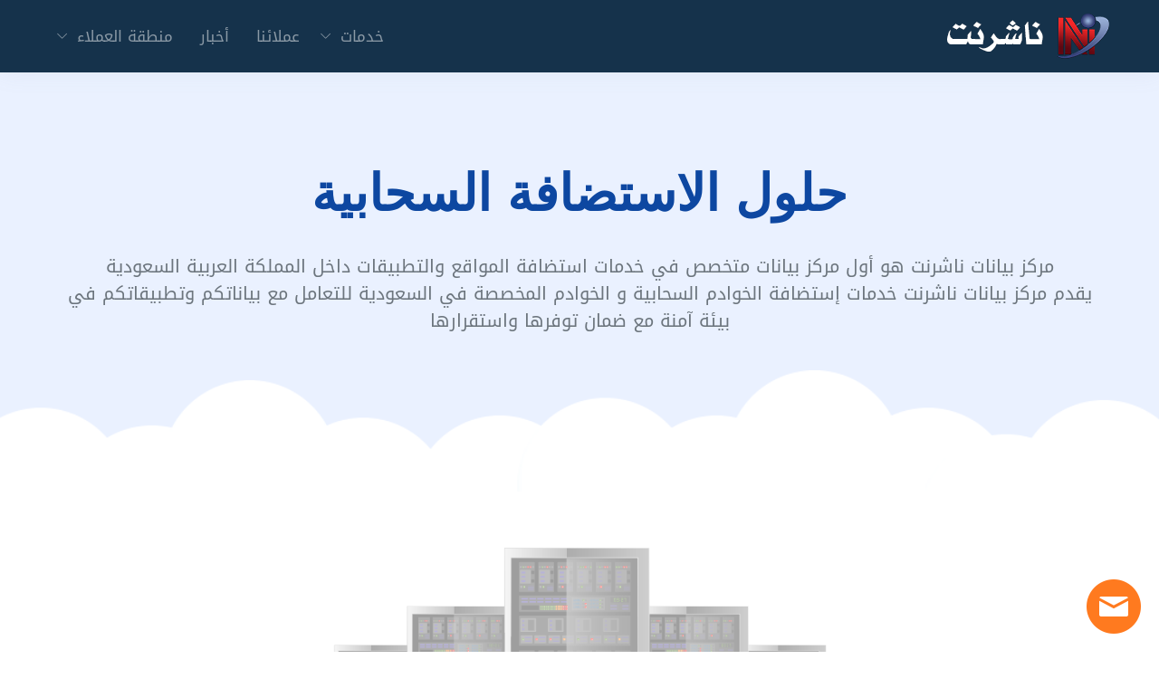

--- FILE ---
content_type: text/html; charset=utf-8
request_url: https://www.nashirnet.net/ar/
body_size: 8490
content:
<!doctype html>
<html lang="ar" xmlns="http://www.w3.org/1999/xhtml">
	<head>

		<title>حلول الاستضافة السحابية</title>
		<meta name="description" content="شركة ناشرنت هي أول شركة سعودية متخصصة في استضافة المواقع والخوادم السحابية والخوادم المخصصة وحلول الإنترنت.">

        <meta name="viewport" content="width=device-width, maximum-scale=5, initial-scale=1, user-scalable=0">
        <!--[if IE]><meta http-equiv='X-UA-Compatible' content='IE=edge,chrome=1'><![endif]-->

        <!-- up to 10% speed up for external res -->
        <link rel="dns-prefetch" href="https://fonts.googleapis.com/">
        <link rel="dns-prefetch" href="https://fonts.gstatic.com/">
        <link rel="preconnect" href="https://fonts.googleapis.com/">
        <link rel="preconnect" href="https://fonts.gstatic.com/">
        <!-- preloading icon font is helping to speed up a little bit -->
        <link rel="preload" href="/site/templates/assets/core/rtl/fonts/flaticon/Flaticon.woff2" as="font" type="font/woff2" crossorigin>

        <link rel="stylesheet" href="/site/templates/assets/core/rtl/css/core.min.css">
        <link rel="stylesheet" href="/site/templates/assets/core/rtl/css/vendor_bundle.min.css">
        <link rel="stylesheet" href="https://fonts.googleapis.com/css?family=Roboto:300,400,500,700&amp;display=swap">
        
        <link href="/site/templates/assets/fontawesome/css/all.min.css" rel="stylesheet">
        
        <link href="/site/templates/css/custom.css" rel="stylesheet" type="text/css" />
        <link href="/site/templates/css/custom-rtl.css" rel="stylesheet" type="text/css" />

		<!-- favicon -->
		<link rel="shortcut icon" href="/ar/favicon.ico">
		<link rel="apple-touch-icon" href="/ar/icon_512x512.png">

		<link rel="manifest" href="/site/templates/assets/core/rtl/images/manifest/manifest.json">
		<meta name="theme-color" content="#377dff">
        
        <!-- Global site tag (gtag.js) - Google Analytics -->
        <script async src="https://www.googletagmanager.com/gtag/js?id=UA-108092885-1"></script>
        <script>
            window.dataLayer = window.dataLayer || [];
            function gtag(){dataLayer.push(arguments);}
            gtag('js', new Date());

            gtag('config', 'UA-108092885-1');
        </script>

	</head>

	<body class="header-sticky">

		<div id="wrapper">

			<!-- HEADER -->
			<header id="header" class="shadow-xs bg-blue-dark">

				
				<!-- NAVBAR -->
				<div class="container position-relative">

					<nav class="navbar navbar-expand-lg navbar-dark text-white justify-content-lg-between justify-content-md-inherit">

						<div class="align-items-start">

							<!-- mobile menu button : show -->
							<button class="navbar-toggler" type="button" data-toggle="collapse" data-target="#navbarMainNav" aria-controls="navbarMainNav" aria-expanded="false" aria-label="Toggle navigation">
								<svg width="25" viewBox="0 0 20 20">
									<path fill="#fff" d="M 19.9876 1.998 L -0.0108 1.998 L -0.0108 -0.0019 L 19.9876 -0.0019 L 19.9876 1.998 Z"></path>
									<path fill="#fff" d="M 19.9876 7.9979 L -0.0108 7.9979 L -0.0108 5.9979 L 19.9876 5.9979 L 19.9876 7.9979 Z"></path>
									<path fill="#fff" d="M 19.9876 13.9977 L -0.0108 13.9977 L -0.0108 11.9978 L 19.9876 11.9978 L 19.9876 13.9977 Z"></path>
									<path fill="#fff" d="M 19.9876 19.9976 L -0.0108 19.9976 L -0.0108 17.9976 L 19.9876 17.9976 L 19.9876 19.9976 Z"></path>
								</svg>
							</button>

							<!-- 
								Logo : height: 70px max
							-->
							<a class="navbar-brand" href="/ar/">
								<img class="max-w-280" src="/site/templates/images/logo/header-logo-rtl.png" width="260" height="70" alt="ناشرنت">
							</a>

						</div>

						<div class="collapse navbar-collapse navbar-animate-fadein justify-content-end" id="navbarMainNav">


							<!-- MOBILE MENU NAVBAR -->
							<div class="navbar-xs d-none"><!-- .sticky-top -->

								<!-- mobile menu button : close -->
								<button class="navbar-toggler pt-0" type="button" data-toggle="collapse" data-target="#navbarMainNav" aria-controls="navbarMainNav" aria-expanded="false" aria-label="Toggle navigation">
									<svg width="20" viewBox="0 0 20 20">
										<path d="M 20.7895 0.977 L 19.3752 -0.4364 L 10.081 8.8522 L 0.7869 -0.4364 L -0.6274 0.977 L 8.6668 10.2656 L -0.6274 19.5542 L 0.7869 20.9676 L 10.081 11.679 L 19.3752 20.9676 L 20.7895 19.5542 L 11.4953 10.2656 L 20.7895 0.977 Z"></path>
									</svg>
								</button>

								<!-- 
									Mobile Menu Logo 
									Logo : height: 70px max
								-->
								<a class="navbar-brand" href="/ar/">
									<img class="max-w-280" src="/site/templates/images/logo/mobilenav-logo-rtl.png" width="260" height="70" alt="ناشرنت">
								</a>

							</div>
							<!-- /MOBILE MENU NAVBAR -->

							<!-- NAVIGATION -->
							<ul class="navbar-nav">
								
								<!-- mobile only image + simple search (d-block d-sm-none) -->
								<li class="nav-item d-block d-sm-none">

									<!-- image -->
									<div class="mb-4">
										<img width="600" height="600" class="img-fluid" src="/site/templates/images/hosting_splash.png" alt="/ar/">
									</div>

								</li>
                                
                                <li class="nav-item dropdown">
                                    
									<a href="#" id="servicesNav" class="nav-link dropdown-toggle" 
										data-toggle="dropdown" 
										aria-haspopup="true" 
										aria-expanded="false">
										خدمات									</a>
                                    
									<div aria-labelledby="servicesNav" class="dropdown-menu dropdown-menu-clean dropdown-menu-dark dropdown-menu-hover">
									    <ul class="list-unstyled m-0 p-0">
									        <li class="dropdown-item"><a href="/ar/services/" class="dropdown-link">خدمات</a></li>
                                            <li class="dropdown-divider"></li>
                                            									        <li class="dropdown-item"><a href="/ar/services/cloud-server/" class="dropdown-link">خوادم سحابية</a></li>
                                            									        <li class="dropdown-item"><a href="/ar/services/dedicated-servers/" class="dropdown-link">خوادم خاصة</a></li>
                                            									        <li class="dropdown-item"><a href="/ar/services/acronis-backup-cloud/" class="dropdown-link">النسخ الاحتياطي السحابي</a></li>
                                            									        <li class="dropdown-item"><a href="/ar/services/co-location/" class="dropdown-link">تسكين خوادم</a></li>
                                            									    </ul>
									</div>
                                    
                                </li>
                                
                                <li class="nav-item">
                                    <a href="/ar/our-clients/" class="nav-link">عملائنا</a>
                                </li>
                                
                                <li class="nav-item">
                                    <a href="/ar/news/" class="nav-link">أخبار</a>
                                </li>
                                
                                <li class="nav-item dropdown">
									<a href="#" id="clientareaNav" class="nav-link dropdown-toggle" 
										data-toggle="dropdown" 
										aria-haspopup="true" 
										aria-expanded="false">
										منطقة العملاء									</a>

									<div aria-labelledby="clientareaNav" class="dropdown-menu dropdown-menu-clean dropdown-menu-dark dropdown-menu-hover">
									    <ul class="list-unstyled m-0 p-0">
                                            <li class="dropdown-item"><a target="_blank" href="https://client.nashirnet.net/index.php?language=Arabic" class="dropdown-link">منطقة العملاء الرئيسية</a></li>
                                            <div class="dropdown-divider"></div>
                                            <li class="dropdown-item"><a target="_blank" href="https://client.nashirnet.net/clientarea.php?language=Arabic" class="dropdown-link">صفحة العميل</a></li>
                                            <li class="dropdown-item"><a target="_blank" href="https://client.nashirnet.net/cart.php?language=Arabic" class="dropdown-link">اطلب الآن</a></li>
                                            <li class="dropdown-item"><a target="_blank" href="https://client.nashirnet.net/supporttickets.php?language=Arabic" class="dropdown-link">الدعم الفني</a></li>
									    </ul>
									</div>
                                </li>

                                <!-- social : mobile only (d-block d-sm-none)-->
								<li class="nav-item d-block d-sm-none text-center mb-4">

									<h3 class="h6 text-muted">Follow Us</h3>

									<a target="_blank" href="https://twitter.com/NashirNet/" class="btn btn-sm btn-twitter transition-hover-top mb-2 rounded-circle text-white" rel="noopener">
										<i class="fi fi-social-twitter"></i> 
									</a>

									<a target="_blank" href="https://www.youtube.com/channel/UCxUvGqaDbtRpaGI5JclQAFw/" class="btn btn-sm btn-youtube transition-hover-top mb-2 rounded-circle text-white" rel="noopener">
										<i class="fi fi-social-youtube"></i> 
									</a>
                                    
                                    <a target="_blank" href="https://www.linkedin.com/company/nashirnet/" class="btn btn-sm btn-linkedin transition-hover-top mb-2 rounded-circle text-white" rel="noopener">
										<i class="fi fi-social-linkedin"></i> 
									</a>

									<a target="_blank" href="https://www.facebook.com/NashirNet/" class="btn btn-sm btn-facebook transition-hover-top mb-2 rounded-circle text-white" rel="noopener">
										<i class="fi fi-social-facebook"></i> 
									</a>
									
								</li>

							</ul>
							<!-- /NAVIGATION -->

						</div>

					</nav>

				</div>
				<!-- /NAVBAR -->

			</header>
			<!-- /HEADER -->

<!-- WELCOME -->
<section class=" pb-0 bg-primary-soft text-center">

    <div class="container">

        <h1 class="h2-xs h1-md display-4 text-blue-900 font-weight-bold" data-aos="fade-in" data-aos-delay="200" data-gfont="Courgette">
            حلول الاستضافة السحابية        </h1>

        <div class="mx-auto py-4 fs--20" data-aos="fade-in" data-aos-delay="400">
            <p>مركز بيانات ناشرنت هو أول مركز بيانات متخصص في خدمات استضافة المواقع والتطبيقات داخل المملكة العربية السعودية<br />
يقدم مركز بيانات ناشرنت خدمات إستضافة الخوادم السحابية و الخوادم المخصصة في السعودية للتعامل مع بياناتكم وتطبيقاتكم في بيئة آمنة مع ضمان توفرها واستقرارها</p>        </div>

    </div>
    
    <div class="bg-primary-soft">
        <img class="w-100 lazy" src="/site/templates/images/clouds.png" alt="..." data-loaded="true">
    </div>
    
    <div class="bg-white">
        <img data-aos="fade-up" data-aos-delay="800" width="700" height="477" class="img-fluid" src="/site/templates/images/hosting_splash.png" data-src="[data-uri]" alt="...">
    </div>
    
</section>
<!-- /WELCOME -->



<section class="bg-blue-dark py-5">
    <div class="container">
        
                
        
        
        
        <div class="row">
                        <div class="col-12 col-xl-3 col-lg-6">
                
                <div class="bg-white rounded-xl p-4 my-3 shadow-md text-center">
                    
                    <h4 class="font-weight-bold text-blue-900">
                        خادم سحابي                    </h4>
                    
                    <div class="border border-primary bl-0 br-0 bw--2 pt-3">
                        
                        <span class="list-center fs--14"><ul>
	<li>عدد النوى: 1</li>
	<li>الذاكرة العشوائية: 1 جيجا</li>
	<li>المساحة التخزينية: 50 جيجا</li>
	<li>كمية نقل البيانات: 250 جيجا/شهرياً</li>
	<li>تحكم كامل بالخادم (root/admin)</li>
</ul></span>
                    
                    </div>
                    
                    
                    <div class="my-3">
                        <span class="font-weight-medium">Starting at $80.00/شهرياً</span>
                    </div>
                    
                    <a href="https://www.nashirnet.net/ar/services/cloud-server/" class="btn btn-sm btn-primary btn-soft">
                                                Configure & Order
                                            </a>
                    
                </div>
                
            </div>
                        <div class="col-12 col-xl-3 col-lg-6">
                
                <div class="bg-white rounded-xl p-4 my-3 shadow-md text-center">
                    
                    <h4 class="font-weight-bold text-blue-900">
                        خادم خاص                    </h4>
                    
                    <div class="border border-primary bl-0 br-0 bw--2 pt-3">
                        
                        <span class="list-center fs--14"><ul>
	<li>المعالج: Xeon E3-1230</li>
	<li>ذاكرة المعالج: 8 ميجا</li>
	<li>الذاكرة العشوائية: 4 جيجا DDR3</li>
	<li>كمية نقل البيانات: 1 تيرا/شهرياً</li>
	<li>تحكم كامل بالخادم (root/admin)</li>
</ul></span>
                    
                    </div>
                    
                    
                    <div class="my-3">
                        <span class="font-weight-medium">Starting at $234.75/شهرياً</span>
                    </div>
                    
                    <a href="https://www.nashirnet.net/ar/services/dedicated-servers/" class="btn btn-sm btn-primary btn-soft">
                                                Configure & Order
                                            </a>
                    
                </div>
                
            </div>
                        <div class="col-12 col-xl-3 col-lg-6">
                
                <div class="bg-white rounded-xl p-4 my-3 shadow-md text-center">
                    
                    <h4 class="font-weight-bold text-blue-900">
                        تسكين                    </h4>
                    
                    <div class="border border-primary bl-0 br-0 bw--2 pt-3">
                        
                        <span class="list-center fs--14"><ul>
	<li>عدد الوحدات 1</li>
	<li>كمية نقل البيانات: 500 جيجا/شهرياً</li>
	<li>الطاقة الكهربائية: 200 واط</li>
	<li>عناوين IPs: 2</li>
	<li>المنافذ: 1</li>
</ul></span>
                    
                    </div>
                    
                    
                    <div class="my-3">
                        <span class="font-weight-medium">Starting at $289/شهرياً</span>
                    </div>
                    
                    <a href="https://www.nashirnet.net/ar/services/co-location/" class="btn btn-sm btn-primary btn-soft">
                                                Configure & Order
                                            </a>
                    
                </div>
                
            </div>
                        <div class="col-12 col-xl-3 col-lg-6">
                
                <div class="bg-white rounded-xl p-4 my-3 shadow-md text-center">
                    
                    <h4 class="font-weight-bold text-blue-900">
                        النسخ الاحتياطي السحابي                    </h4>
                    
                    <div class="border border-primary bl-0 br-0 bw--2 pt-3">
                        
                        <span class="list-center fs--14"><ul dir="rtl">
	<li>أجهزة لا محدودة</li>
	<li>نسخ احتياطي داخلي/خارجي</li>
	<li>نسخ احتياطي تزايدي</li>
	<li>تشفير البيانات</li>
	<li>لوحة تحكم</li>
</ul></span>
                    
                    </div>
                    
                    
                    <div class="my-3">
                        <span class="font-weight-medium">Starting at $32.00/شهرياً</span>
                    </div>
                    
                    <a href="https://www.nashirnet.net/ar/services/acronis-backup-cloud/" class="btn btn-sm btn-primary btn-soft">
                                                Start Free Trial
                                            </a>
                    
                </div>
                
            </div>
                    </div>

    </div>
</section>











<section class="bg-light">
    <div class="container">

        <div class="row d-flex flex-wrap align-items-center">

            <div class="order-1 order-lg-2 col-12 col-lg-6 mb-5">

                <h2 class="h1 text-primary font-weight-medium mb-4">
                    NashirNet Cloud Servers
                </h2>


                <p class="lead mb-5">
                    When you need a server with the same level of performance, security and control of a physical server but with the benefit of an infinite flexibility, it's the cloud server that allows you to scale up or down the resources to avoid paying idle resources costs without a reason.
                </p>

                <a href="https://client.nashirnet.net/index.php/store/cloud-servers/" class="btn btn-primary btn-soft">
                    Get Your Cloud Server Now
                </a>

            </div>

            <div class="order-2 order-lg-1 col-12 col-lg-6 mb-5">

                <div class="row gutters-md gutters-xs--xs">

                    <div class="col-6 jarallax" data-jarallax-element="-20">

                        <div class="bg-white shadow-xs rounded-xl p-4 mb-4 mb-2-xs bg-danger-hover transition-bg-ease-250 text-decoration-none text-gray-800">
                            <i class="fi fi-lightning fs--45"></i>
                            <h3 class="h5 py-3">Super Fast</h3>
                            <p>
                                Powerful Intel Xeon Processors, DDR4 RAM and enterprise SSD disks.
                            </p>
                        </div>

                        <div class="bg-white shadow-xs rounded-xl p-4 mb-4 mb-2-xs bg-primary-hover transition-bg-ease-250 text-decoration-none text-gray-800">
                            <i class="fi fi-eq-vertical fs--45"></i>
                            <h3 class="h5 py-3">Fully Configurable</h3>
                            <p>
                                You Can Customize The Core, Ram, Disk And Bandwidth Of Your Server As You Want.
                            </p>
                        </div>

                    </div>

                    <div class="col-6 jarallax" data-jarallax-element="30">

                        <div class="bg-white shadow-xs rounded-xl p-4 mb-4 mb-2-xs bg-primary-hover transition-bg-ease-150 text-decoration-none text-gray-800">
                            <i class="fi fi-expand fs--45"></i>
                            <h3 class="h5 py-3">Scalable</h3>
                            <p>
                                Your Server Is Fully Scalable, You Can Upgrade To Higher Plans Anytime If You Want.
                            </p>
                        </div>

                        <div class="bg-white shadow-xs rounded-xl p-4 mb-4 bg-danger-hover transition-bg-ease-150 text-decoration-none text-gray-800">
                            <i class="fi fi-support-1 fs--45"></i>
                            <h3 class="h5 py-3">Customer Support</h3>
                            <p>
                                100% Server Management Experts Team That Are Standing By & Waiting.
                            </p>
                        </div>

                    </div>

                </div>

            </div>

        </div>

    </div>
</section>


<section class="overlay-dark overlay-opacity-5 jarallax bg-cover" style="background-image:url('/site/templates/images/data-center.jpg')">

    <div class="container"> 

        <div class="row text-center d-middle">

            <div class="col-12 mb-5 text-white" data-aos="fade-in" data-aos-delay="0" data-aos-offset="0">
                
                <p class="display-4 h2-md h3-xs font-weight-bolder mb-4">Start your cloud Journey</p>
                
                <p class="h3 h5-md h6-xs font-weight-normal mb-3">With the leading hosting service provider in Saudi Arabia</p>
                
                <p class="h4 h6-md h6-xs font-weight-light mb-3">Reliable . Flexible . Affordable</p>
                
                <p class="h4 h6-md h6-xs font-weight-light mb-4">Hosting Solutions</p>
                
                <a href="/ar/services/" class="btn btn-pill btn-primary bg-gradient-primary bg-gradient-blue b-0 transition-hover-top">
                    View Products & Services
                </a>

                <span class="px-3 d-block-xs py-3"> OR </span>

                <a href="/ar/information/contact-us/" class="btn btn-pill btn-danger bg-gradient-danger bg-gradient-red b-0 transition-hover-top">
                    Contact Customer Service
                </a>


            </div>

        </div>

    </div>

</section>







<!-- Some of Our Clients -->
<section class="bg-light">
    <div class="container">

        <div class="text-center mb-7">
            <h2 class="h1 font-weight-normal">
                من عملائنا            </h2>
        </div>

        <!-- GRID : LAZYLOAD -->
        <div class="p-3 bg-white shadow-3d rounded overflow-hidden">
            <div class="bg-white overflow-hidden">
                <div class="row row-grid mt--n1 ml--n1 mr--n1 mb--n1">


                    
                                <div class="h--150 col-6 col-md-5th d-flex align-items-center text-center" data-aos="fade-in" data-aos-delay="150" data-aos-offset="0">
                                    <a href="#!" class="w-100">
                                        <img class="max-h-120 img-fluid opacity-7 ml-3 mr-3 max-w-180 lazy" data-src="/site/assets/files/1453/spsc_gov_sa.200x0.png" src="[data-uri]" alt="...">
                                    </a>
                                </div>
                            
                                <div class="h--150 col-6 col-md-5th d-flex align-items-center text-center" data-aos="fade-in" data-aos-delay="150" data-aos-offset="0">
                                    <a href="#!" class="w-100">
                                        <img class="max-h-120 img-fluid opacity-7 ml-3 mr-3 max-w-180 lazy" data-src="/site/assets/files/1515/mahdacademy_com.200x0.png" src="[data-uri]" alt="...">
                                    </a>
                                </div>
                            
                                <div class="h--150 col-6 col-md-5th d-flex align-items-center text-center" data-aos="fade-in" data-aos-delay="150" data-aos-offset="0">
                                    <a href="#!" class="w-100">
                                        <img class="max-h-120 img-fluid opacity-7 ml-3 mr-3 max-w-180 lazy" data-src="/site/assets/files/1516/ldi.200x0.png" src="[data-uri]" alt="...">
                                    </a>
                                </div>
                            
                                <div class="h--150 col-6 col-md-5th d-flex align-items-center text-center" data-aos="fade-in" data-aos-delay="150" data-aos-offset="0">
                                    <a href="#!" class="w-100">
                                        <img class="max-h-120 img-fluid opacity-7 ml-3 mr-3 max-w-180 lazy" data-src="/site/assets/files/1061/riyadh-municipality.200x0.png" src="[data-uri]" alt="...">
                                    </a>
                                </div>
                            
                                <div class="h--150 col-6 col-md-5th d-flex align-items-center text-center" data-aos="fade-in" data-aos-delay="150" data-aos-offset="0">
                                    <a href="#!" class="w-100">
                                        <img class="max-h-120 img-fluid opacity-7 ml-3 mr-3 max-w-180 lazy" data-src="/site/assets/files/1454/wafi_housing_sa.200x0.png" src="[data-uri]" alt="...">
                                    </a>
                                </div>
                            
                                <div class="h--150 col-6 col-md-5th d-flex align-items-center text-center" data-aos="fade-in" data-aos-delay="150" data-aos-offset="0">
                                    <a href="#!" class="w-100">
                                        <img class="max-h-120 img-fluid opacity-7 ml-3 mr-3 max-w-180 lazy" data-src="/site/assets/files/1410/hayat_org_sa.200x0.png" src="[data-uri]" alt="...">
                                    </a>
                                </div>
                            
                                <div class="h--150 col-6 col-md-5th d-flex align-items-center text-center" data-aos="fade-in" data-aos-delay="150" data-aos-offset="0">
                                    <a href="#!" class="w-100">
                                        <img class="max-h-120 img-fluid opacity-7 ml-3 mr-3 max-w-180 lazy" data-src="/site/assets/files/1411/businesstrading_com_sa.200x0.png" src="[data-uri]" alt="...">
                                    </a>
                                </div>
                            
                                <div class="h--150 col-6 col-md-5th d-flex align-items-center text-center" data-aos="fade-in" data-aos-delay="150" data-aos-offset="0">
                                    <a href="#!" class="w-100">
                                        <img class="max-h-120 img-fluid opacity-7 ml-3 mr-3 max-w-180 lazy" data-src="/site/assets/files/1466/darbasil_com.200x0.png" src="[data-uri]" alt="...">
                                    </a>
                                </div>
                            
                                <div class="h--150 col-6 col-md-5th d-flex align-items-center text-center" data-aos="fade-in" data-aos-delay="150" data-aos-offset="0">
                                    <a href="#!" class="w-100">
                                        <img class="max-h-120 img-fluid opacity-7 ml-3 mr-3 max-w-180 lazy" data-src="/site/assets/files/1459/onewayforward_com.200x0.png" src="[data-uri]" alt="...">
                                    </a>
                                </div>
                            
                                <div class="h--150 col-6 col-md-5th d-flex align-items-center text-center" data-aos="fade-in" data-aos-delay="150" data-aos-offset="0">
                                    <a href="#!" class="w-100">
                                        <img class="max-h-120 img-fluid opacity-7 ml-3 mr-3 max-w-180 lazy" data-src="/site/assets/files/1476/areenagro_sa.200x0.png" src="[data-uri]" alt="...">
                                    </a>
                                </div>
                            

                </div>
            </div>
        </div>
        <!-- GRID : LAZYLOAD -->

    </div>


</section>
<!-- /Some of Our Clients -->




<!-- BUTTON CALLOUT -->
<section class="bg-blue text-white p-0">
    <a href="/ar/information/contact-us/" class="btn btn-primary btn-blue btn-block p--40">
        <span class="m-0 fs--30 font-weight-normal">
            لم تجد ما تبحث عنه؟ <strong>اتصل بنا &raquo;</strong>
        </span>
    </a>
</section>
<!-- /BUTTON CALLOUT -->


<!-- News -->
<section>
    <div class="container">

        <div class="text-center mb-7">
            <h2 class="h1 font-weight-normal">
                آخر الأخبار            </h2>
        </div>

        <ul class="list-group list-group-flush rounded overflow-hidden">

                        <li class="list-group-item d-flex justify-content-between align-items-center pt-4 pb-4">

                <div>
                    <p class="text-dark font-weight-medium m-0">
                        <a class="text-decoration-none" href="/ar/news/moving-to-new-location/">الانتقال إلى مقر جديد!</a>
                    </p>
                </div>

                <div class="badge badge-pill badge-primary badge-soft px-3 py-2">
                    <span class="font-weight-light">26/08/2019</span>
                </div>

            </li>
                        <li class="list-group-item d-flex justify-content-between align-items-center pt-4 pb-4">

                <div>
                    <p class="text-dark font-weight-medium m-0">
                        <a class="text-decoration-none" href="/ar/news/acronis-backup-cloud-available-for-ordering/">خدمة النسخ الاحتياطي من Acronis متوفرة للطلب الآن</a>
                    </p>
                </div>

                <div class="badge badge-pill badge-primary badge-soft px-3 py-2">
                    <span class="font-weight-light">14/03/2017</span>
                </div>

            </li>
                        <li class="list-group-item d-flex justify-content-between align-items-center pt-4 pb-4">

                <div>
                    <p class="text-dark font-weight-medium m-0">
                        <a class="text-decoration-none" href="/ar/news/new-responsive-client-area/">تصميم متجاوب لمنطقة العملاء</a>
                    </p>
                </div>

                <div class="badge badge-pill badge-primary badge-soft px-3 py-2">
                    <span class="font-weight-light">23/11/2015</span>
                </div>

            </li>
                        <li class="list-group-item d-flex justify-content-between align-items-center pt-4 pb-4">

                <div>
                    <p class="text-dark font-weight-medium m-0">
                        <a class="text-decoration-none" href="/ar/news/supporting-ipv6/">دعم بروتوكول الانترنت الاصدار السادس IPv6</a>
                    </p>
                </div>

                <div class="badge badge-pill badge-primary badge-soft px-3 py-2">
                    <span class="font-weight-light">23/07/2015</span>
                </div>

            </li>
                        <li class="list-group-item d-flex justify-content-between align-items-center pt-4 pb-4">

                <div>
                    <p class="text-dark font-weight-medium m-0">
                        <a class="text-decoration-none" href="/ar/news/help-center-opening/">افتتاح مركز المساعدة</a>
                    </p>
                </div>

                <div class="badge badge-pill badge-primary badge-soft px-3 py-2">
                    <span class="font-weight-light">31/03/2015</span>
                </div>

            </li>
            
        </ul>

    </div>
</section>
<!-- /News -->































<!-- Map -->
<section class="bg-dark-light">
    <div class="container">

        <div class="row">

            <div class="col-12 col-lg-8 mb-3">

                <div class="bg-white shadow-primary-xs rounded p-2 mb-5" data-aos="fade-up" data-aos-delay="100">

                    <!--
                        Map
                    -->
                    <div class="map-leaflet h--450 w-100 rounded" 
                        data-map-tile="voyager" 
                        data-map-zoom="14" 
                        data-map-json='[
                            { 
                                "map_lat": 24.784120502180063,
                                "map_long": 46.66083567544009,
                                "map_popup": "<b>NashirNet</b> <br> View Plaza AlGhadeer Center<br> King Abdulaziz Road <br> Riyadh 13311 <br> Saudi Arabia <br> <a href=`tel:920000522`>920000522</a> <br> <a target=`_blank` href=`https://g.page/NashirNet?share`>Get Directions</a>"
                            }
                        ]'><!-- map container--></div>

                </div>

            </div>


            <div class="col-12 col-lg-4 mb-3 ">

                <div class="mx-3 mb-3 position-relative z-index-1" data-aos="fade-in" data-aos-delay="300">
                    <div class="bg-white p-4 rounded-xl">

                        <!-- mobile : top arrow : documentation/util-misc.html -->
                        <i class="arrow arrow-lg arrow-top arrow-center border-light d-block d-md-none"></i>
                        <!-- desktop side arrow : documentation/util-misc.html -->
                        <i class="arrow arrow-lg arrow-start mt-5 border-light d-none d-md-inline-block d-lg-inline-block d-xl-inline-block"></i>


                        <div class="d-flex">

                            <div class="w--40">
                                <i class="fi fi-shape-abstract-dots text-gray-500 float-start fs--20"></i> 
                            </div>

                            <div>
                                <h2 class="h4 font-weight-normal">
                                    NashirNet
                                </h2>
                                <ul class="list-unstyled m-0 fs--15"> 
                                    <li class="list-item text-muted">View Plaza AlGhadeer Center</li> 
                                    <li class="list-item text-muted">King Abdulaziz Road</li> 
                                    <li class="list-item text-muted">Riyadh 13311 Saudi Arabia</li>
                                </ul>
                            </div>

                        </div>



                        <div class="d-flex mt-4">

                            <div class="w--40">
                                <i class="fi fi-time text-gray-500 float-start fs--20"></i> 
                            </div>

                            <div>
                                <h3 class="h4 font-weight-normal"> 
                                    Working Hours
                                </h3>
                                <ul class="list-unstyled m-0 fs--15">
                                    <li class="list-item text-muted">Sunday &ndash; Thursday: 08:00 – 17:00</li>
                                    <li class="list-item text-muted">GMT +03:00</li>
                                </ul>
                            </div>

                        </div>




                        <div class="d-flex mt-4">

                            <div class="w--40">
                                <i class="fi fi-phone text-gray-500 float-start fs--20"></i> 
                            </div>

                            <div>
                                <h3 class="h4 font-weight-normal"> 
                                    Phone Number
                                </h3>
                                <ul class="list-unstyled m-0">
                                    <li class="list-item mb-2 text-gray-500">
                                        <a class="link-muted" href="tel:920000522">920000522</a>
                                    </li>
                                    <li class="list-item mb-2 text-gray-500">
                                        Drop an Email: <a class="link-muted" href="https://client.nashirnet.net/contact.php?language=English">Click here</a>
                                    </li>
                                </ul>
                            </div>

                        </div>

                    </div>
                </div>

            </div>

        </div>

    </div>
</section>
<!-- /Map -->



<!-- ISO Badges -->
<section class="bg-gray-200 p-5 text-center overflow-hidden hidden-md-down">
    <div class="container">
        <div class="row">
            <div class="col-12 col-lg-4"><img width="180" class="img-fluid" src="/site/templates/images/iso-27001.png" alt="ISO 27001"></div>
            <div class="col-12 col-lg-4"><img width="180" class="img-fluid" src="/site/templates/images/iso-27017.png" alt="ISO 27017"></div>
            <div class="col-12 col-lg-4"><img width="180" class="img-fluid" src="/site/templates/images/iso-27018.png" alt="ISO 27018"></div>
        </div>
    </div>
</section>
<!-- /ISO Badges -->


			<!-- Footer -->
			<footer id="footer" class="footer-dark shadow-xs">
                
				<div class="bg-gradient-dark pt--15 pb--15 clearfix">

					<div class="container clearfix font-weight-light text-center-xs">

						<div class="fs--14 pt--8 pb--8 float-start float-none-xs m--0-xs">
							سجل تجاري رقم: 1010893950. الرقم الضريبي: 314443540100003.						</div>
                        
                        <div class="fs--14 pt--8 pb--8 float-end float-none-xs m--0-xs">
                            جميع الأسعار غير شاملة الضريبة                        </div>
                        
                    </div>
                    
                </div>
				
				<div class="container py-5">

							<div class="row">

								<!-- Col 1 -->
								<div class="col-12 col-lg-3 mb-1">

									<!-- mobile only : SOW Toggle Button -->
									<button class="clearfix btn btn-dark btn-toggle btn-sm btn-block text-align-left shadow-md border rounded mb-1 d-block d-lg-none" 
											data-target="#footer_c1" 
											data-toggle-container-class="d-none d-sm-block bg-dark shadow-md border animate-fadein rounded p-3">
										
										<span class="group-icon p-2 float-start">
											<i class="fi fi-bars-2"></i>
											<i class="fi fi-close"></i>
										</span>

										<span class="h5 py-2 m-0 float-start">
											معلومات										</span>
									</button>

									<!-- desktop only -->
									<h3 class="h5 py-3 m-0 d-none d-lg-block">
										معلومات									</h3>


									<!-- navigation -->
									<ul id="footer_c1" class="nav flex-column d-none d-lg-block">
										<li class="list-item">
											<a class="d-block py-1" href="/ar/information/about-us/">نبذة عنا</a>
										</li>

										<li class="list-item">
											<a class="d-block py-1" href="/ar/information/nashirnet-data-center/">مركز بيانات ناشرنت</a>
										</li>

										<li class="list-item">
											<a class="d-block py-1" href="/ar/information/why-nashirnet/">لماذا ناشرنت؟</a>
										</li>
                                        
                                        <li class="list-item">
											<a class="d-block py-1" href="/ar/news/">أخبار</a>
										</li>
									</ul>

								</div>

								<!-- Col 2 -->
								<div class="col-12 col-lg-3 mb-1">

									<!-- mobile only : SOW Toggle Button -->
									<button class="clearfix btn btn-dark btn-toggle btn-sm btn-block text-align-left shadow-md border rounded mb-1 d-block d-lg-none" 
											data-target="#footer_c2" 
											data-toggle-container-class="d-none d-sm-block bg-dark shadow-md border animate-fadein rounded p-3">
										
										<span class="group-icon p-2 float-start">
											<i class="fi fi-bars-2"></i>
											<i class="fi fi-close"></i>
										</span>

										<span class="h5 py-2 m-0 float-start">
											خدمات										</span>
									</button>

									<!-- desktop only -->
									<h3 class="h5 py-3 m-0 d-none d-lg-block">
										خدمات									</h3>


									<!-- navigation -->
									<ul id="footer_c2" class="nav flex-column d-none d-lg-block">
										<li class="list-item">
											<a class="d-block py-1" href="/ar/services/cloud-server/">خوادم سحابية</a>
										</li>

										<li class="list-item">
											<a class="d-block py-1" href="/ar/services/dedicated-servers/">خوادم خاصة</a>
										</li>

										<li class="list-item">
											<a class="d-block py-1" href="/ar/services/co-location/">تسكين خوادم</a>
										</li>

										<li class="list-item">
											<a class="d-block py-1" href="/ar/services/acronis-backup-cloud/">النسخ الاحتياطي السحابي</a>
										</li>
									</ul>


								</div>

								<!-- Col 3 -->
								<div class="col-12 col-lg-3 mb-1">

									<!-- mobile only : SOW Toggle Button-->
									<button class="clearfix btn btn-dark btn-toggle btn-sm btn-block text-align-left shadow-md border rounded mb-1 d-block d-lg-none" 
											data-target="#footer_c3" 
											data-toggle-container-class="d-none d-sm-block bg-dark shadow-md border animate-fadein rounded p-3">
										<span class="group-icon p-2 float-start">
											<i class="fi fi-bars-2"></i>
											<i class="fi fi-close"></i>
										</span>

										<span class="h5 py-2 m-0 float-start">
											منطقة العملاء										</span>
									</button>

									<!-- desktop only -->
									<h3 class="h5 py-3 m-0 d-none d-lg-block">
										منطقة العملاء									</h3>


									<!-- navigation -->
									<ul id="footer_c3" class="nav flex-column d-none d-lg-block">
										<li class="list-item">
											<a class="d-block py-1" href="https://client.nashirnet.net/index.php?language=Arabic">منطقة العملاء</a>
										</li>

										<li class="list-item">
											<a class="d-block py-1" href="https://client.nashirnet.net/cart.php?language=Arabic">اطلب الآن</a>
										</li>

										<li class="list-item">
											<a class="d-block py-1" href="https://client.nashirnet.net/supporttickets.php?language=Arabic">الدعم الفني</a>
										</li>

										<li class="list-item">
											<a class="d-block py-1" href="/ar/information/contact-us/">اتصل بنا</a>
										</li>
									</ul>

								</div>
                                
                                <!-- Col 4 -->
								<div class="col-12 col-lg-3 mb-1">

									<!-- mobile only : SOW Toggle Button-->
									<button class="clearfix btn btn-dark btn-toggle btn-sm btn-block text-align-left shadow-md border rounded mb-1 d-block d-lg-none" 
											data-target="#footer_c4" 
											data-toggle-container-class="d-none d-sm-block bg-dark shadow-md border animate-fadein rounded p-3">
										<span class="group-icon p-2 float-start">
											<i class="fi fi-bars-2"></i>
											<i class="fi fi-close"></i>
										</span>

										<span class="h5 py-2 m-0 float-start">
											المساعدة										</span>
									</button>

									<!-- desktop only -->
									<h3 class="h5 py-3 m-0 d-none d-lg-block">
										المساعدة									</h3>


									<!-- navigation -->
									<ul id="footer_c4" class="nav flex-column d-none d-lg-block">
										<li class="list-item">
											<a class="d-block py-1" href="/ar/help/faq/">أسئلة متكررة</a>
										</li>

										<li class="list-item">
											<a class="d-block py-1" href="/ar/terms-and-conditions/">الشروط والأحكام</a>
										</li>

										<li class="list-item">
											<a class="d-block py-1" href="/ar/privacy-policy/">سياسة الخصوصية</a>
										</li>

										<li class="list-item">
											<a class="d-block py-1" href="/ar/site-map/">خريطة الموقع</a>
										</li>
									</ul>

								</div>

							</div>

				</div>
                
                
                
				<div class="bg-distinct pt--15 pb--15 clearfix">

					<div class="container clearfix font-weight-light text-center-xs">

                        <div class="float-end float-none-xs m--0-xs"> 

                            <a target="_blank" href="https://twitter.com/NashirNet/" class="btn btn-sm btn-twitter transition-hover-top rounded-circle" rel="noopener">
                                <i class="fi fi-social-twitter"></i> 
                            </a>

                            <a target="_blank" href="https://www.youtube.com/channel/UCxUvGqaDbtRpaGI5JclQAFw/" class="btn btn-sm btn-youtube transition-hover-top rounded-circle" rel="noopener">
                                <i class="fi fi-social-youtube"></i> 
                            </a>

                            <a target="_blank" href="https://www.linkedin.com/company/nashirnet/" class="btn btn-sm btn-linkedin transition-hover-top rounded-circle" rel="noopener">
                                <i class="fi fi-social-linkedin"></i> 
                            </a>

                            <a target="_blank" href="https://www.facebook.com/NashirNet/" class="btn btn-sm btn-facebook transition-hover-top rounded-circle" rel="noopener">
                                <i class="fi fi-social-facebook"></i> 
                            </a>

                        </div>
                        
                        <div class="fs--14 pt--8 pb--8 float-start float-none-xs m--0-xs">
							&copy; 2026 جميع الحقوق محفوظة لشركة طبقات السحابة - ناشرنت						</div>

					</div>
				</div>

			</footer>
			<!-- /Footer -->


		</div><!-- /#wrapper -->

		<script src="/site/templates/assets/core/rtl/js/core.min.js"></script>


        <script>
        function myFunction() {
          document.getElementById("myForm").action = "https://client.nashirnet.net/cart.php";
        }
        </script>

        <!-- BEGIN ProvideSupport.com Graphics Chat Button Code -->
        <div id="ciEbhU" style="z-index:100;position:fixed"></div><div id="scEbhU" style="display:inline"></div><div id="sdEbhU" style="display:none"></div><script type="text/javascript">var seEbhU=document.createElement("script");seEbhU.type="text/javascript";var seEbhUs=(location.protocol.indexOf("https")==0?"https":"http")+"://image.providesupport.com/js/0b0k5qzfwm9n81ploplmptdib8/safe-standard.js?ps_h=EbhU&ps_t="+new Date().getTime();setTimeout("seEbhU.src=seEbhUs;document.getElementById('sdEbhU').appendChild(seEbhU)",1)</script><noscript><div style="display:inline"><a href="http://www.providesupport.com?messenger=0b0k5qzfwm9n81ploplmptdib8">Live Support Chat</a></div></noscript>
        <!-- END ProvideSupport.com Graphics Chat Button Code -->

	</body>
</html>

--- FILE ---
content_type: text/css
request_url: https://www.nashirnet.net/site/templates/assets/core/rtl/css/core.min.css
body_size: 57712
content:
/*! Core v3.1.3 */
@charset "UTF-8";:root{--blue:#377dff;--red:#f64e60;--orange:#fd7e14;--yellow:#fad776;--green:#6dbb30;--teal:#20c997;--cyan:#73e7f7;--white:#fff;--gray:#6c757d;--gray-dark:#343a40;--primary:#377dff;--secondary:#6c757d;--success:#6dbb30;--info:#73e7f7;--warning:#fad776;--danger:#f64e60;--light:#f8f9fa;--dark:#2e2e2e;--indigo:#533be2;--purple:#4c2c92;--pink:#f92084;--breakpoint-xs:0;--breakpoint-sm:576px;--breakpoint-md:768px;--breakpoint-lg:992px;--breakpoint-xl:1200px;--font-family-sans-serif:"Roboto","Rubik","Source Sans Pro","Muli","Noto Sans",-apple-system,BlinkMacSystemFont,"Segoe UI","Helvetica Neue",Arial,sans-serif,"Apple Color Emoji","Segoe UI Emoji","Segoe UI Symbol","Noto Color Emoji";--font-family-monospace:SFMono-Regular,Menlo,Monaco,Consolas,"Liberation Mono","Courier New",monospace}*,:after,:before{box-sizing:border-box}html{font-family:sans-serif;line-height:1.15;-webkit-text-size-adjust:100%;-webkit-tap-highlight-color:transparent}article,aside,figcaption,figure,footer,header,hgroup,main,nav,section{display:block}body{margin:0;font-family:Roboto,Rubik,Source Sans Pro,Muli,Noto Sans,-apple-system,BlinkMacSystemFont,Segoe UI,Helvetica Neue,Arial,sans-serif,Apple Color Emoji,Segoe UI Emoji,Segoe UI Symbol,Noto Color Emoji;font-size:1.0625rem;font-weight:400;line-height:1.5;color:#212529;text-align:left;background-color:#fff}[tabindex="-1"]:focus:not(:focus-visible){outline:0!important}hr{box-sizing:content-box;height:0;overflow:visible}h1,h2,h3,h4,h5,h6{margin-top:0;margin-bottom:.5rem}p{margin-top:0;margin-bottom:1rem}abbr[data-original-title],abbr[title]{text-decoration:underline;-webkit-text-decoration:underline dotted;text-decoration:underline dotted;cursor:help;border-bottom:0;-webkit-text-decoration-skip-ink:none;text-decoration-skip-ink:none}address{font-style:normal;line-height:inherit}address,dl,ol,ul{margin-bottom:1rem}dl,ol,ul{margin-top:0}ol ol,ol ul,ul ol,ul ul{margin-bottom:0}dt{font-weight:700}dd{margin-bottom:.5rem;margin-left:0}blockquote{margin:0 0 1rem}b,strong{font-weight:bolder}small{font-size:80%}sub,sup{position:relative;font-size:75%;line-height:0;vertical-align:baseline}sub{bottom:-.25em}sup{top:-.5em}a{color:#377dff;text-decoration:none;background-color:transparent}a:hover{color:#0052ea;text-decoration:underline}a:not([href]):not([class]),a:not([href]):not([class]):hover{color:inherit;text-decoration:none}code,kbd,pre,samp{font-family:SFMono-Regular,Menlo,Monaco,Consolas,Liberation Mono,Courier New,monospace;font-size:1em}pre{margin-top:0;margin-bottom:1rem;overflow:auto;-ms-overflow-style:scrollbar}figure{margin:0 0 1rem}img{border-style:none}img,svg{vertical-align:middle}svg{overflow:hidden}table{border-collapse:collapse}caption{padding-top:.75rem;padding-bottom:.75rem;color:#7e8299;text-align:left;caption-side:bottom}th{text-align:inherit;text-align:-webkit-match-parent}label{display:inline-block;margin-bottom:.5rem}button{border-radius:0}button:focus{outline:1px dotted;outline:5px auto -webkit-focus-ring-color}button,input,optgroup,select,textarea{margin:0;font-family:inherit;font-size:inherit;line-height:inherit}button,input{overflow:visible}button,select{text-transform:none}[role=button]{cursor:pointer}select{word-wrap:normal}[type=button],[type=reset],[type=submit],button{-webkit-appearance:button}[type=button]:not(:disabled),[type=reset]:not(:disabled),[type=submit]:not(:disabled),button:not(:disabled){cursor:pointer}[type=button]::-moz-focus-inner,[type=reset]::-moz-focus-inner,[type=submit]::-moz-focus-inner,button::-moz-focus-inner{padding:0;border-style:none}input[type=checkbox],input[type=radio]{box-sizing:border-box;padding:0}textarea{overflow:auto}fieldset{min-width:0;padding:0;margin:0;border:0}legend{display:block;width:100%;max-width:100%;padding:0;margin-bottom:.5rem;font-size:1.5rem;line-height:inherit;color:inherit;white-space:normal}progress{vertical-align:baseline}[type=number]::-webkit-inner-spin-button,[type=number]::-webkit-outer-spin-button{height:auto}[type=search]{outline-offset:-2px;-webkit-appearance:none}[type=search]::-webkit-search-decoration{-webkit-appearance:none}::-webkit-file-upload-button{font:inherit;-webkit-appearance:button}output{display:inline-block}summary{display:list-item;cursor:pointer}template{display:none}[hidden]{display:none!important}.h1,.h2,.h3,.h4,.h5,.h6,h1,h2,h3,h4,h5,h6{margin-bottom:.5rem;font-weight:500;line-height:1.2}.h1,h1{font-size:2.65625rem}.h2,h2{font-size:2.125rem}.h3,h3{font-size:1.85938rem}.h4,h4{font-size:1.59375rem}.h5,h5{font-size:1.32812rem}.h6,h6{font-size:1.0625rem}.lead{font-size:1.32812rem;font-weight:300}.display-1{font-size:6rem}.display-1,.display-2{font-weight:300;line-height:1.2}.display-2{font-size:5.5rem}.display-3{font-size:4.5rem}.display-3,.display-4{font-weight:300;line-height:1.2}.display-4{font-size:3.5rem}hr{margin-top:1rem;margin-bottom:1rem;border:0;border-top:1px solid rgba(0,0,0,.1)}.small,small{font-size:80%;font-weight:400}.mark,mark{padding:.2em;background-color:#fcf8e3}.list-inline,.list-unstyled{padding-left:0;list-style:none}.list-inline-item{display:inline-block}.list-inline-item:not(:last-child){margin-right:.5rem}.initialism{font-size:90%;text-transform:uppercase}.blockquote{margin-bottom:1rem;font-size:1.32812rem}.blockquote-footer{display:block;font-size:80%;color:#6c757d}.blockquote-footer:before{content:"\2014\00A0"}.img-fluid,.img-thumbnail{max-width:100%;height:auto}.img-thumbnail{padding:.25rem;background-color:#fff;border:1px solid #dee2e6;border-radius:.25rem}.figure{display:inline-block}.figure-img{margin-bottom:.5rem;line-height:1}.figure-caption{font-size:90%;color:#6c757d}code{font-size:87.5%;color:#f92084;word-wrap:break-word}a>code{color:inherit}kbd{padding:.2rem .4rem;font-size:87.5%;color:#fff;background-color:#212529;border-radius:.2rem}kbd kbd{padding:0;font-size:100%;font-weight:700}pre{display:block;font-size:87.5%;color:#212529}pre code{font-size:inherit;color:inherit;word-break:normal}.pre-scrollable{max-height:340px;overflow-y:scroll}.container,.container-fluid,.container-lg,.container-md,.container-sm,.container-xl{width:100%;padding-right:15px;padding-left:15px;margin-right:auto;margin-left:auto}@media (min-width:576px){.container,.container-sm{max-width:540px}}@media (min-width:768px){.container,.container-md,.container-sm{max-width:720px}}@media (min-width:992px){.container,.container-lg,.container-md,.container-sm{max-width:960px}}@media (min-width:1200px){.container,.container-lg,.container-md,.container-sm,.container-xl{max-width:1200px}}.row{display:flex;flex-wrap:wrap;margin-right:-15px;margin-left:-15px}.no-gutters{margin-right:0;margin-left:0}.no-gutters>.col,.no-gutters>[class*=col-]{padding-right:0;padding-left:0}.col{flex-basis:0;flex-grow:1;max-width:100%}.row-cols-1>*{flex:0 0 100%;max-width:100%}.row-cols-2>*{flex:0 0 50%;max-width:50%}.row-cols-3>*{flex:0 0 33.33333%;max-width:33.33333%}.row-cols-4>*{flex:0 0 25%;max-width:25%}.row-cols-5>*{flex:0 0 20%;max-width:20%}.row-cols-6>*{flex:0 0 16.66667%;max-width:16.66667%}.col-auto{flex:0 0 auto;width:auto;max-width:100%}.col-1{flex:0 0 8.33333%;max-width:8.33333%}.col-2{flex:0 0 16.66667%;max-width:16.66667%}.col-3{flex:0 0 25%;max-width:25%}.col-4{flex:0 0 33.33333%;max-width:33.33333%}.col-5{flex:0 0 41.66667%;max-width:41.66667%}.col-6{flex:0 0 50%;max-width:50%}.col-7{flex:0 0 58.33333%;max-width:58.33333%}.col-8{flex:0 0 66.66667%;max-width:66.66667%}.col-9{flex:0 0 75%;max-width:75%}.col-10{flex:0 0 83.33333%;max-width:83.33333%}.col-11{flex:0 0 91.66667%;max-width:91.66667%}.col-12{flex:0 0 100%;max-width:100%}.order-first{order:-1}.order-last{order:13}.order-0{order:0}.order-1{order:1}.order-2{order:2}.order-3{order:3}.order-4{order:4}.order-5{order:5}.order-6{order:6}.order-7{order:7}.order-8{order:8}.order-9{order:9}.order-10{order:10}.order-11{order:11}.order-12{order:12}.offset-1{margin-left:8.33333%}.offset-2{margin-left:16.66667%}.offset-3{margin-left:25%}.offset-4{margin-left:33.33333%}.offset-5{margin-left:41.66667%}.offset-6{margin-left:50%}.offset-7{margin-left:58.33333%}.offset-8{margin-left:66.66667%}.offset-9{margin-left:75%}.offset-10{margin-left:83.33333%}.offset-11{margin-left:91.66667%}@media (min-width:576px){.col-sm{flex-basis:0;flex-grow:1;max-width:100%}.row-cols-sm-1>*{flex:0 0 100%;max-width:100%}.row-cols-sm-2>*{flex:0 0 50%;max-width:50%}.row-cols-sm-3>*{flex:0 0 33.33333%;max-width:33.33333%}.row-cols-sm-4>*{flex:0 0 25%;max-width:25%}.row-cols-sm-5>*{flex:0 0 20%;max-width:20%}.row-cols-sm-6>*{flex:0 0 16.66667%;max-width:16.66667%}.col-sm-auto{flex:0 0 auto;width:auto;max-width:100%}.col-sm-1{flex:0 0 8.33333%;max-width:8.33333%}.col-sm-2{flex:0 0 16.66667%;max-width:16.66667%}.col-sm-3{flex:0 0 25%;max-width:25%}.col-sm-4{flex:0 0 33.33333%;max-width:33.33333%}.col-sm-5{flex:0 0 41.66667%;max-width:41.66667%}.col-sm-6{flex:0 0 50%;max-width:50%}.col-sm-7{flex:0 0 58.33333%;max-width:58.33333%}.col-sm-8{flex:0 0 66.66667%;max-width:66.66667%}.col-sm-9{flex:0 0 75%;max-width:75%}.col-sm-10{flex:0 0 83.33333%;max-width:83.33333%}.col-sm-11{flex:0 0 91.66667%;max-width:91.66667%}.col-sm-12{flex:0 0 100%;max-width:100%}.order-sm-first{order:-1}.order-sm-last{order:13}.order-sm-0{order:0}.order-sm-1{order:1}.order-sm-2{order:2}.order-sm-3{order:3}.order-sm-4{order:4}.order-sm-5{order:5}.order-sm-6{order:6}.order-sm-7{order:7}.order-sm-8{order:8}.order-sm-9{order:9}.order-sm-10{order:10}.order-sm-11{order:11}.order-sm-12{order:12}.offset-sm-0{margin-left:0}.offset-sm-1{margin-left:8.33333%}.offset-sm-2{margin-left:16.66667%}.offset-sm-3{margin-left:25%}.offset-sm-4{margin-left:33.33333%}.offset-sm-5{margin-left:41.66667%}.offset-sm-6{margin-left:50%}.offset-sm-7{margin-left:58.33333%}.offset-sm-8{margin-left:66.66667%}.offset-sm-9{margin-left:75%}.offset-sm-10{margin-left:83.33333%}.offset-sm-11{margin-left:91.66667%}}@media (min-width:768px){.col-md{flex-basis:0;flex-grow:1;max-width:100%}.row-cols-md-1>*{flex:0 0 100%;max-width:100%}.row-cols-md-2>*{flex:0 0 50%;max-width:50%}.row-cols-md-3>*{flex:0 0 33.33333%;max-width:33.33333%}.row-cols-md-4>*{flex:0 0 25%;max-width:25%}.row-cols-md-5>*{flex:0 0 20%;max-width:20%}.row-cols-md-6>*{flex:0 0 16.66667%;max-width:16.66667%}.col-md-auto{flex:0 0 auto;width:auto;max-width:100%}.col-md-1{flex:0 0 8.33333%;max-width:8.33333%}.col-md-2{flex:0 0 16.66667%;max-width:16.66667%}.col-md-3{flex:0 0 25%;max-width:25%}.col-md-4{flex:0 0 33.33333%;max-width:33.33333%}.col-md-5{flex:0 0 41.66667%;max-width:41.66667%}.col-md-6{flex:0 0 50%;max-width:50%}.col-md-7{flex:0 0 58.33333%;max-width:58.33333%}.col-md-8{flex:0 0 66.66667%;max-width:66.66667%}.col-md-9{flex:0 0 75%;max-width:75%}.col-md-10{flex:0 0 83.33333%;max-width:83.33333%}.col-md-11{flex:0 0 91.66667%;max-width:91.66667%}.col-md-12{flex:0 0 100%;max-width:100%}.order-md-first{order:-1}.order-md-last{order:13}.order-md-0{order:0}.order-md-1{order:1}.order-md-2{order:2}.order-md-3{order:3}.order-md-4{order:4}.order-md-5{order:5}.order-md-6{order:6}.order-md-7{order:7}.order-md-8{order:8}.order-md-9{order:9}.order-md-10{order:10}.order-md-11{order:11}.order-md-12{order:12}.offset-md-0{margin-left:0}.offset-md-1{margin-left:8.33333%}.offset-md-2{margin-left:16.66667%}.offset-md-3{margin-left:25%}.offset-md-4{margin-left:33.33333%}.offset-md-5{margin-left:41.66667%}.offset-md-6{margin-left:50%}.offset-md-7{margin-left:58.33333%}.offset-md-8{margin-left:66.66667%}.offset-md-9{margin-left:75%}.offset-md-10{margin-left:83.33333%}.offset-md-11{margin-left:91.66667%}}@media (min-width:992px){.col-lg{flex-basis:0;flex-grow:1;max-width:100%}.row-cols-lg-1>*{flex:0 0 100%;max-width:100%}.row-cols-lg-2>*{flex:0 0 50%;max-width:50%}.row-cols-lg-3>*{flex:0 0 33.33333%;max-width:33.33333%}.row-cols-lg-4>*{flex:0 0 25%;max-width:25%}.row-cols-lg-5>*{flex:0 0 20%;max-width:20%}.row-cols-lg-6>*{flex:0 0 16.66667%;max-width:16.66667%}.col-lg-auto{flex:0 0 auto;width:auto;max-width:100%}.col-lg-1{flex:0 0 8.33333%;max-width:8.33333%}.col-lg-2{flex:0 0 16.66667%;max-width:16.66667%}.col-lg-3{flex:0 0 25%;max-width:25%}.col-lg-4{flex:0 0 33.33333%;max-width:33.33333%}.col-lg-5{flex:0 0 41.66667%;max-width:41.66667%}.col-lg-6{flex:0 0 50%;max-width:50%}.col-lg-7{flex:0 0 58.33333%;max-width:58.33333%}.col-lg-8{flex:0 0 66.66667%;max-width:66.66667%}.col-lg-9{flex:0 0 75%;max-width:75%}.col-lg-10{flex:0 0 83.33333%;max-width:83.33333%}.col-lg-11{flex:0 0 91.66667%;max-width:91.66667%}.col-lg-12{flex:0 0 100%;max-width:100%}.order-lg-first{order:-1}.order-lg-last{order:13}.order-lg-0{order:0}.order-lg-1{order:1}.order-lg-2{order:2}.order-lg-3{order:3}.order-lg-4{order:4}.order-lg-5{order:5}.order-lg-6{order:6}.order-lg-7{order:7}.order-lg-8{order:8}.order-lg-9{order:9}.order-lg-10{order:10}.order-lg-11{order:11}.order-lg-12{order:12}.offset-lg-0{margin-left:0}.offset-lg-1{margin-left:8.33333%}.offset-lg-2{margin-left:16.66667%}.offset-lg-3{margin-left:25%}.offset-lg-4{margin-left:33.33333%}.offset-lg-5{margin-left:41.66667%}.offset-lg-6{margin-left:50%}.offset-lg-7{margin-left:58.33333%}.offset-lg-8{margin-left:66.66667%}.offset-lg-9{margin-left:75%}.offset-lg-10{margin-left:83.33333%}.offset-lg-11{margin-left:91.66667%}}@media (min-width:1200px){.col-xl{flex-basis:0;flex-grow:1;max-width:100%}.row-cols-xl-1>*{flex:0 0 100%;max-width:100%}.row-cols-xl-2>*{flex:0 0 50%;max-width:50%}.row-cols-xl-3>*{flex:0 0 33.33333%;max-width:33.33333%}.row-cols-xl-4>*{flex:0 0 25%;max-width:25%}.row-cols-xl-5>*{flex:0 0 20%;max-width:20%}.row-cols-xl-6>*{flex:0 0 16.66667%;max-width:16.66667%}.col-xl-auto{flex:0 0 auto;width:auto;max-width:100%}.col-xl-1{flex:0 0 8.33333%;max-width:8.33333%}.col-xl-2{flex:0 0 16.66667%;max-width:16.66667%}.col-xl-3{flex:0 0 25%;max-width:25%}.col-xl-4{flex:0 0 33.33333%;max-width:33.33333%}.col-xl-5{flex:0 0 41.66667%;max-width:41.66667%}.col-xl-6{flex:0 0 50%;max-width:50%}.col-xl-7{flex:0 0 58.33333%;max-width:58.33333%}.col-xl-8{flex:0 0 66.66667%;max-width:66.66667%}.col-xl-9{flex:0 0 75%;max-width:75%}.col-xl-10{flex:0 0 83.33333%;max-width:83.33333%}.col-xl-11{flex:0 0 91.66667%;max-width:91.66667%}.col-xl-12{flex:0 0 100%;max-width:100%}.order-xl-first{order:-1}.order-xl-last{order:13}.order-xl-0{order:0}.order-xl-1{order:1}.order-xl-2{order:2}.order-xl-3{order:3}.order-xl-4{order:4}.order-xl-5{order:5}.order-xl-6{order:6}.order-xl-7{order:7}.order-xl-8{order:8}.order-xl-9{order:9}.order-xl-10{order:10}.order-xl-11{order:11}.order-xl-12{order:12}.offset-xl-0{margin-left:0}.offset-xl-1{margin-left:8.33333%}.offset-xl-2{margin-left:16.66667%}.offset-xl-3{margin-left:25%}.offset-xl-4{margin-left:33.33333%}.offset-xl-5{margin-left:41.66667%}.offset-xl-6{margin-left:50%}.offset-xl-7{margin-left:58.33333%}.offset-xl-8{margin-left:66.66667%}.offset-xl-9{margin-left:75%}.offset-xl-10{margin-left:83.33333%}.offset-xl-11{margin-left:91.66667%}}.table{width:100%;margin-bottom:1rem;color:#212529}.table td,.table th{padding:.75rem;vertical-align:top;border-top:1px solid #eaf0f5}.table thead th{vertical-align:bottom;border-bottom:2px solid #eaf0f5}.table tbody+tbody{border-top:2px solid #eaf0f5}.table-sm td,.table-sm th{padding:.3rem}.table-bordered,.table-bordered td,.table-bordered th{border:1px solid #eaf0f5}.table-bordered thead td,.table-bordered thead th{border-bottom-width:2px}.table-borderless tbody+tbody,.table-borderless td,.table-borderless th,.table-borderless thead th{border:0}.table-striped tbody tr:nth-of-type(odd){background-color:#f9fafb}.table-hover tbody tr:hover{color:#212529;background-color:#fbfcfc}.table-primary,.table-primary>td,.table-primary>th{background-color:#c7dbff}.table-primary tbody+tbody,.table-primary td,.table-primary th,.table-primary thead th{border-color:#97bbff}.table-hover .table-primary:hover,.table-hover .table-primary:hover>td,.table-hover .table-primary:hover>th{background-color:#aecbff}.table-secondary,.table-secondary>td,.table-secondary>th{background-color:#d6d8db}.table-secondary tbody+tbody,.table-secondary td,.table-secondary th,.table-secondary thead th{border-color:#b3b7bb}.table-hover .table-secondary:hover,.table-hover .table-secondary:hover>td,.table-hover .table-secondary:hover>th{background-color:#c8cbcf}.table-success,.table-success>td,.table-success>th{background-color:#d6ecc5}.table-success tbody+tbody,.table-success td,.table-success th,.table-success thead th{border-color:#b3dc93}.table-hover .table-success:hover,.table-hover .table-success:hover>td,.table-hover .table-success:hover>th{background-color:#c8e6b2}.table-info,.table-info>td,.table-info>th{background-color:#d8f8fd}.table-info tbody+tbody,.table-info td,.table-info th,.table-info thead th{border-color:#b6f3fb}.table-hover .table-info:hover,.table-hover .table-info:hover>td,.table-hover .table-info:hover>th{background-color:#c0f4fc}.table-warning,.table-warning>td,.table-warning>th{background-color:#fef4d9}.table-warning tbody+tbody,.table-warning td,.table-warning th,.table-warning thead th{border-color:#fceab8}.table-hover .table-warning:hover,.table-hover .table-warning:hover>td,.table-hover .table-warning:hover>th{background-color:#fdedc0}.table-danger,.table-danger>td,.table-danger>th{background-color:#fccdd2}.table-danger tbody+tbody,.table-danger td,.table-danger th,.table-danger thead th{border-color:#faa3ac}.table-hover .table-danger:hover,.table-hover .table-danger:hover>td,.table-hover .table-danger:hover>th{background-color:#fbb5bc}.table-light,.table-light>td,.table-light>th{background-color:#fdfdfe}.table-light tbody+tbody,.table-light td,.table-light th,.table-light thead th{border-color:#fbfcfc}.table-hover .table-light:hover,.table-hover .table-light:hover>td,.table-hover .table-light:hover>th{background-color:#ececf6}.table-dark,.table-dark>td,.table-dark>th{background-color:#c4c4c4}.table-dark tbody+tbody,.table-dark td,.table-dark th,.table-dark thead th{border-color:#929292}.table-hover .table-dark:hover,.table-hover .table-dark:hover>td,.table-hover .table-dark:hover>th{background-color:#b7b7b7}.table-indigo,.table-indigo>td,.table-indigo>th{background-color:#cfc8f7}.table-indigo tbody+tbody,.table-indigo td,.table-indigo th,.table-indigo thead th{border-color:#a699f0}.table-hover .table-indigo:hover,.table-hover .table-indigo:hover>td,.table-hover .table-indigo:hover>th{background-color:#bcb2f4}.table-purple,.table-purple>td,.table-purple>th{background-color:#cdc4e0}.table-purple tbody+tbody,.table-purple td,.table-purple th,.table-purple thead th{border-color:#a291c6}.table-hover .table-purple:hover,.table-hover .table-purple:hover>td,.table-hover .table-purple:hover>th{background-color:#bfb3d7}.table-pink,.table-pink>td,.table-pink>th{background-color:#fdc1dd}.table-pink tbody+tbody,.table-pink td,.table-pink th,.table-pink thead th{border-color:#fc8bbf}.table-hover .table-pink:hover,.table-hover .table-pink:hover>td,.table-hover .table-pink:hover>th{background-color:#fca8cf}.table-active,.table-active>td,.table-active>th{background-color:#fbfcfc}.table-hover .table-active:hover,.table-hover .table-active:hover>td,.table-hover .table-active:hover>th{background-color:#eceff2}.table .thead-dark th{color:#fff;background-color:#343a40;border-color:#454d55}.table .thead-light th{color:#495057;background-color:#e9ecef;border-color:#eaf0f5}.table-dark{color:#fff;background-color:#343a40}.table-dark td,.table-dark th,.table-dark thead th{border-color:#454d55}.table-dark.table-bordered{border:0}.table-dark.table-striped tbody tr:nth-of-type(odd){background-color:hsla(0,0%,100%,.05)}.table-dark.table-hover tbody tr:hover{color:#fff;background-color:hsla(0,0%,100%,.075)}@media (max-width:575.98px){.table-responsive-sm{display:block;width:100%;overflow-x:auto;-webkit-overflow-scrolling:touch}.table-responsive-sm>.table-bordered{border:0}}@media (max-width:767.98px){.table-responsive-md{display:block;width:100%;overflow-x:auto;-webkit-overflow-scrolling:touch}.table-responsive-md>.table-bordered{border:0}}@media (max-width:991.98px){.table-responsive-lg{display:block;width:100%;overflow-x:auto;-webkit-overflow-scrolling:touch}.table-responsive-lg>.table-bordered{border:0}}@media (max-width:1199.98px){.table-responsive-xl{display:block;width:100%;overflow-x:auto;-webkit-overflow-scrolling:touch}.table-responsive-xl>.table-bordered{border:0}}.table-responsive{display:block;width:100%;overflow-x:auto;-webkit-overflow-scrolling:touch}.table-responsive>.table-bordered{border:0}.form-control{display:block;width:100%;height:calc(1.5em + 1.56rem + 2px);padding:.78rem 1rem;font-size:1.0625rem;font-weight:400;line-height:1.5;color:#495057;background-color:#fff;background-clip:padding-box;border:1px solid #dde4ea;border-radius:.25rem;transition:border-color .15s ease-in-out,box-shadow .15s ease-in-out}@media (prefers-reduced-motion:reduce){.form-control{transition:none}}.form-control::-ms-expand{background-color:transparent;border:0}.form-control:-moz-focusring{color:transparent;text-shadow:0 0 0 #495057}.form-control:focus{color:#495057;background-color:#fff;border-color:rgba(55,125,255,.5);outline:0;box-shadow:0 0 25px rgba(55,125,255,.1)}.form-control::-moz-placeholder{color:#95a4af;opacity:1}.form-control:-ms-input-placeholder{color:#95a4af;opacity:1}.form-control::placeholder{color:#95a4af;opacity:1}.form-control:disabled,.form-control[readonly]{background-color:#e9ecef;opacity:1}input[type=date].form-control,input[type=datetime-local].form-control,input[type=month].form-control,input[type=time].form-control{-webkit-appearance:none;-moz-appearance:none;appearance:none}select.form-control:focus::-ms-value{color:#495057;background-color:#fff}.form-control-file,.form-control-range{display:block;width:100%}.col-form-label{padding-top:calc(.78rem + 1px);padding-bottom:calc(.78rem + 1px);margin-bottom:0;font-size:inherit;line-height:1.5}.col-form-label-lg{padding-top:calc(1.09rem + 1px);padding-bottom:calc(1.09rem + 1px);font-size:1.0625rem;line-height:1.5}.col-form-label-sm{padding-top:calc(.46rem + 1px);padding-bottom:calc(.46rem + 1px);font-size:1.0625rem;line-height:1.5}.form-control-plaintext{display:block;width:100%;padding:.78rem 0;margin-bottom:0;font-size:1.0625rem;line-height:1.5;color:#212529;background-color:transparent;border:solid transparent;border-width:1px 0}.form-control-plaintext.form-control-lg,.form-control-plaintext.form-control-sm{padding-right:0;padding-left:0}.form-control-sm{height:calc(1.5em + .92rem + 2px);padding:.46rem 1rem;border-radius:.2rem}.form-control-lg,.form-control-sm{font-size:1.0625rem;line-height:1.5}.form-control-lg{height:calc(1.5em + 2.18rem + 2px);padding:1.09rem 1rem;border-radius:.3rem}select.form-control[multiple],select.form-control[size],textarea.form-control{height:auto}.form-group{margin-bottom:1rem}.form-text{display:block;margin-top:.25rem}.form-row{display:flex;flex-wrap:wrap;margin-right:-5px;margin-left:-5px}.form-row>.col,.form-row>[class*=col-]{padding-right:5px;padding-left:5px}.form-check{position:relative;display:block;padding-left:1.25rem}.form-check-input{position:absolute;margin-top:.3rem;margin-left:-1.25rem}.form-check-input:disabled~.form-check-label,.form-check-input[disabled]~.form-check-label{color:#7e8299}.form-check-label{margin-bottom:0}.form-check-inline{display:inline-flex;align-items:center;padding-left:0;margin-right:.75rem}.form-check-inline .form-check-input{position:static;margin-top:0;margin-right:.3125rem;margin-left:0}.valid-feedback{display:none;width:100%;margin-top:.25rem;font-size:80%;color:#6dbb30}.valid-tooltip{position:absolute;top:100%;left:0;z-index:5;display:none;max-width:100%;padding:.5rem 1rem;margin-top:.1rem;font-size:.92969rem;line-height:1.5;color:#fff;background-color:#6dbb30;border-radius:.25rem}.is-valid~.valid-feedback,.is-valid~.valid-tooltip,.was-validated :valid~.valid-feedback,.was-validated :valid~.valid-tooltip{display:block}.form-control.is-valid,.was-validated .form-control:valid{border-color:#6dbb30}.form-control.is-valid:focus,.was-validated .form-control:valid:focus{border-color:#6dbb30;box-shadow:0 0 0 .2rem rgba(109,187,48,.25)}.custom-select.is-valid,.was-validated .custom-select:valid{border-color:#6dbb30}.custom-select.is-valid:focus,.was-validated .custom-select:valid:focus{border-color:#6dbb30;box-shadow:0 0 0 .2rem rgba(109,187,48,.25)}.form-check-input.is-valid~.form-check-label,.was-validated .form-check-input:valid~.form-check-label{color:#6dbb30}.form-check-input.is-valid~.valid-feedback,.form-check-input.is-valid~.valid-tooltip,.was-validated .form-check-input:valid~.valid-feedback,.was-validated .form-check-input:valid~.valid-tooltip{display:block}.custom-control-input.is-valid~.custom-control-label,.was-validated .custom-control-input:valid~.custom-control-label{color:#6dbb30}.custom-control-input.is-valid~.custom-control-label:before,.was-validated .custom-control-input:valid~.custom-control-label:before{border-color:#6dbb30}.custom-control-input.is-valid:checked~.custom-control-label:before,.was-validated .custom-control-input:valid:checked~.custom-control-label:before{border-color:#87d14d;background-color:#87d14d}.custom-control-input.is-valid:focus~.custom-control-label:before,.was-validated .custom-control-input:valid:focus~.custom-control-label:before{box-shadow:0 0 0 .2rem rgba(109,187,48,.25)}.custom-control-input.is-valid:focus:not(:checked)~.custom-control-label:before,.custom-file-input.is-valid~.custom-file-label,.was-validated .custom-control-input:valid:focus:not(:checked)~.custom-control-label:before,.was-validated .custom-file-input:valid~.custom-file-label{border-color:#6dbb30}.custom-file-input.is-valid:focus~.custom-file-label,.was-validated .custom-file-input:valid:focus~.custom-file-label{border-color:#6dbb30;box-shadow:0 0 0 .2rem rgba(109,187,48,.25)}.invalid-feedback{display:none;width:100%;margin-top:.25rem;font-size:80%;color:#f64e60}.invalid-tooltip{position:absolute;top:100%;left:0;z-index:5;display:none;max-width:100%;padding:.5rem 1rem;margin-top:.1rem;font-size:.92969rem;line-height:1.5;color:#fff;background-color:#f64e60;border-radius:.25rem}.is-invalid~.invalid-feedback,.is-invalid~.invalid-tooltip,.was-validated :invalid~.invalid-feedback,.was-validated :invalid~.invalid-tooltip{display:block}.form-control.is-invalid,.was-validated .form-control:invalid{border-color:#f64e60}.form-control.is-invalid:focus,.was-validated .form-control:invalid:focus{border-color:#f64e60;box-shadow:0 0 0 .2rem rgba(246,78,96,.25)}.custom-select.is-invalid,.was-validated .custom-select:invalid{border-color:#f64e60}.custom-select.is-invalid:focus,.was-validated .custom-select:invalid:focus{border-color:#f64e60;box-shadow:0 0 0 .2rem rgba(246,78,96,.25)}.form-check-input.is-invalid~.form-check-label,.was-validated .form-check-input:invalid~.form-check-label{color:#f64e60}.form-check-input.is-invalid~.invalid-feedback,.form-check-input.is-invalid~.invalid-tooltip,.was-validated .form-check-input:invalid~.invalid-feedback,.was-validated .form-check-input:invalid~.invalid-tooltip{display:block}.custom-control-input.is-invalid~.custom-control-label,.was-validated .custom-control-input:invalid~.custom-control-label{color:#f64e60}.custom-control-input.is-invalid~.custom-control-label:before,.was-validated .custom-control-input:invalid~.custom-control-label:before{border-color:#f64e60}.custom-control-input.is-invalid:checked~.custom-control-label:before,.was-validated .custom-control-input:invalid:checked~.custom-control-label:before{border-color:#f87f8c;background-color:#f87f8c}.custom-control-input.is-invalid:focus~.custom-control-label:before,.was-validated .custom-control-input:invalid:focus~.custom-control-label:before{box-shadow:0 0 0 .2rem rgba(246,78,96,.25)}.custom-control-input.is-invalid:focus:not(:checked)~.custom-control-label:before,.custom-file-input.is-invalid~.custom-file-label,.was-validated .custom-control-input:invalid:focus:not(:checked)~.custom-control-label:before,.was-validated .custom-file-input:invalid~.custom-file-label{border-color:#f64e60}.custom-file-input.is-invalid:focus~.custom-file-label,.was-validated .custom-file-input:invalid:focus~.custom-file-label{border-color:#f64e60;box-shadow:0 0 0 .2rem rgba(246,78,96,.25)}.form-inline{display:flex;flex-flow:row wrap;align-items:center}.form-inline .form-check{width:100%}@media (min-width:576px){.form-inline label{justify-content:center}.form-inline .form-group,.form-inline label{display:flex;align-items:center;margin-bottom:0}.form-inline .form-group{flex:0 0 auto;flex-flow:row wrap}.form-inline .form-control{display:inline-block;width:auto;vertical-align:middle}.form-inline .form-control-plaintext{display:inline-block}.form-inline .custom-select,.form-inline .input-group{width:auto}.form-inline .form-check{display:flex;align-items:center;justify-content:center;width:auto;padding-left:0}.form-inline .form-check-input{position:relative;flex-shrink:0;margin-top:0;margin-right:.25rem;margin-left:0}.form-inline .custom-control{align-items:center;justify-content:center}.form-inline .custom-control-label{margin-bottom:0}}.btn{display:inline-block;font-weight:400;color:#212529;text-align:center;vertical-align:middle;-webkit-user-select:none;-moz-user-select:none;-ms-user-select:none;user-select:none;background-color:transparent;border:1px solid transparent;padding:.78rem 1rem;font-size:1.0625rem;line-height:1.5;border-radius:.25rem;transition:color .15s ease-in-out,background-color .15s ease-in-out,border-color .15s ease-in-out,box-shadow .15s ease-in-out,transform .25s ease-in-out}@media (prefers-reduced-motion:reduce){.btn{transition:none}}.btn:hover{color:#212529;text-decoration:none}.btn.focus,.btn:focus{outline:0;box-shadow:0 0 0 .2rem rgba(55,125,255,.25)}.btn.disabled,.btn:disabled{opacity:.65}.btn:not(:disabled):not(.disabled){cursor:pointer}a.btn.disabled,fieldset:disabled a.btn{pointer-events:none}.btn-primary{color:#fff;background-color:#377dff;border-color:#377dff}.btn-primary.focus,.btn-primary:focus,.btn-primary:hover{color:#fff;background-color:#1164ff;border-color:#045cff}.btn-primary.focus,.btn-primary:focus{box-shadow:0 0 0 .2rem rgba(85,145,255,.5)}.btn-primary.disabled,.btn-primary:disabled{color:#fff;background-color:#377dff;border-color:#377dff}.btn-primary:not(:disabled):not(.disabled).active,.btn-primary:not(:disabled):not(.disabled):active,.show>.btn-primary.dropdown-toggle{color:#fff;background-color:#045cff;border-color:#0056f6}.btn-primary:not(:disabled):not(.disabled).active:focus,.btn-primary:not(:disabled):not(.disabled):active:focus,.show>.btn-primary.dropdown-toggle:focus{box-shadow:0 0 0 .2rem rgba(85,145,255,.5)}.btn-secondary{color:#fff;background-color:#6c757d;border-color:#6c757d}.btn-secondary.focus,.btn-secondary:focus,.btn-secondary:hover{color:#fff;background-color:#5a6268;border-color:#545b62}.btn-secondary.focus,.btn-secondary:focus{box-shadow:0 0 0 .2rem rgba(130,138,145,.5)}.btn-secondary.disabled,.btn-secondary:disabled{color:#fff;background-color:#6c757d;border-color:#6c757d}.btn-secondary:not(:disabled):not(.disabled).active,.btn-secondary:not(:disabled):not(.disabled):active,.show>.btn-secondary.dropdown-toggle{color:#fff;background-color:#545b62;border-color:#4e555b}.btn-secondary:not(:disabled):not(.disabled).active:focus,.btn-secondary:not(:disabled):not(.disabled):active:focus,.show>.btn-secondary.dropdown-toggle:focus{box-shadow:0 0 0 .2rem rgba(130,138,145,.5)}.btn-success{color:#fff;background-color:#6dbb30;border-color:#6dbb30}.btn-success.focus,.btn-success:focus,.btn-success:hover{color:#fff;background-color:#5b9d28;border-color:#559226}.btn-success.focus,.btn-success:focus{box-shadow:0 0 0 .2rem rgba(131,197,79,.5)}.btn-success.disabled,.btn-success:disabled{color:#fff;background-color:#6dbb30;border-color:#6dbb30}.btn-success:not(:disabled):not(.disabled).active,.btn-success:not(:disabled):not(.disabled):active,.show>.btn-success.dropdown-toggle{color:#fff;background-color:#559226;border-color:#4f8823}.btn-success:not(:disabled):not(.disabled).active:focus,.btn-success:not(:disabled):not(.disabled):active:focus,.show>.btn-success.dropdown-toggle:focus{box-shadow:0 0 0 .2rem rgba(131,197,79,.5)}.btn-info{color:#212529;background-color:#73e7f7;border-color:#73e7f7}.btn-info.focus,.btn-info:focus,.btn-info:hover{color:#212529;background-color:#4fe1f5;border-color:#43dff4}.btn-info.focus,.btn-info:focus{box-shadow:0 0 0 .2rem rgba(103,202,216,.5)}.btn-info.disabled,.btn-info:disabled{color:#212529;background-color:#73e7f7;border-color:#73e7f7}.btn-info:not(:disabled):not(.disabled).active,.btn-info:not(:disabled):not(.disabled):active,.show>.btn-info.dropdown-toggle{color:#212529;background-color:#43dff4;border-color:#37ddf4}.btn-info:not(:disabled):not(.disabled).active:focus,.btn-info:not(:disabled):not(.disabled):active:focus,.show>.btn-info.dropdown-toggle:focus{box-shadow:0 0 0 .2rem rgba(103,202,216,.5)}.btn-warning{color:#212529;background-color:#fad776;border-color:#fad776}.btn-warning.focus,.btn-warning:focus,.btn-warning:hover{color:#212529;background-color:#f9cc51;border-color:#f8c945}.btn-warning.focus,.btn-warning:focus{box-shadow:0 0 0 .2rem rgba(217,188,106,.5)}.btn-warning.disabled,.btn-warning:disabled{color:#212529;background-color:#fad776;border-color:#fad776}.btn-warning:not(:disabled):not(.disabled).active,.btn-warning:not(:disabled):not(.disabled):active,.show>.btn-warning.dropdown-toggle{color:#212529;background-color:#f8c945;border-color:#f8c538}.btn-warning:not(:disabled):not(.disabled).active:focus,.btn-warning:not(:disabled):not(.disabled):active:focus,.show>.btn-warning.dropdown-toggle:focus{box-shadow:0 0 0 .2rem rgba(217,188,106,.5)}.btn-danger{color:#fff;background-color:#f64e60;border-color:#f64e60}.btn-danger.focus,.btn-danger:focus,.btn-danger:hover{color:#fff;background-color:#f42a3f;border-color:#f41d34}.btn-danger.focus,.btn-danger:focus{box-shadow:0 0 0 .2rem rgba(247,105,120,.5)}.btn-danger.disabled,.btn-danger:disabled{color:#fff;background-color:#f64e60;border-color:#f64e60}.btn-danger:not(:disabled):not(.disabled).active,.btn-danger:not(:disabled):not(.disabled):active,.show>.btn-danger.dropdown-toggle{color:#fff;background-color:#f41d34;border-color:#f3112a}.btn-danger:not(:disabled):not(.disabled).active:focus,.btn-danger:not(:disabled):not(.disabled):active:focus,.show>.btn-danger.dropdown-toggle:focus{box-shadow:0 0 0 .2rem rgba(247,105,120,.5)}.btn-light{color:#212529;background-color:#f8f9fa;border-color:#f8f9fa}.btn-light.focus,.btn-light:focus,.btn-light:hover{color:#212529;background-color:#e2e6ea;border-color:#dae0e5}.btn-light.focus,.btn-light:focus{box-shadow:0 0 0 .2rem rgba(216,217,219,.5)}.btn-light.disabled,.btn-light:disabled{color:#212529;background-color:#f8f9fa;border-color:#f8f9fa}.btn-light:not(:disabled):not(.disabled).active,.btn-light:not(:disabled):not(.disabled):active,.show>.btn-light.dropdown-toggle{color:#212529;background-color:#dae0e5;border-color:#d3d9df}.btn-light:not(:disabled):not(.disabled).active:focus,.btn-light:not(:disabled):not(.disabled):active:focus,.show>.btn-light.dropdown-toggle:focus{box-shadow:0 0 0 .2rem rgba(216,217,219,.5)}.btn-dark{color:#fff;background-color:#2e2e2e;border-color:#2e2e2e}.btn-dark.focus,.btn-dark:focus,.btn-dark:hover{color:#fff;background-color:#1b1b1b;border-color:#151515}.btn-dark.focus,.btn-dark:focus{box-shadow:0 0 0 .2rem rgba(77,77,77,.5)}.btn-dark.disabled,.btn-dark:disabled{color:#fff;background-color:#2e2e2e;border-color:#2e2e2e}.btn-dark:not(:disabled):not(.disabled).active,.btn-dark:not(:disabled):not(.disabled):active,.show>.btn-dark.dropdown-toggle{color:#fff;background-color:#151515;border-color:#0e0e0e}.btn-dark:not(:disabled):not(.disabled).active:focus,.btn-dark:not(:disabled):not(.disabled):active:focus,.show>.btn-dark.dropdown-toggle:focus{box-shadow:0 0 0 .2rem rgba(77,77,77,.5)}.btn-indigo{color:#fff;background-color:#533be2;border-color:#533be2}.btn-indigo.focus,.btn-indigo:focus,.btn-indigo:hover{color:#fff;background-color:#3a20d7;border-color:#371ecc}.btn-indigo.focus,.btn-indigo:focus{box-shadow:0 0 0 .2rem rgba(109,88,230,.5)}.btn-indigo.disabled,.btn-indigo:disabled{color:#fff;background-color:#533be2;border-color:#533be2}.btn-indigo:not(:disabled):not(.disabled).active,.btn-indigo:not(:disabled):not(.disabled):active,.show>.btn-indigo.dropdown-toggle{color:#fff;background-color:#371ecc;border-color:#341dc1}.btn-indigo:not(:disabled):not(.disabled).active:focus,.btn-indigo:not(:disabled):not(.disabled):active:focus,.show>.btn-indigo.dropdown-toggle:focus{box-shadow:0 0 0 .2rem rgba(109,88,230,.5)}.btn-purple{color:#fff;background-color:#4c2c92;border-color:#4c2c92}.btn-purple.focus,.btn-purple:focus,.btn-purple:hover{color:#fff;background-color:#3d2375;border-color:#38206b}.btn-purple.focus,.btn-purple:focus{box-shadow:0 0 0 .2rem rgba(103,76,162,.5)}.btn-purple.disabled,.btn-purple:disabled{color:#fff;background-color:#4c2c92;border-color:#4c2c92}.btn-purple:not(:disabled):not(.disabled).active,.btn-purple:not(:disabled):not(.disabled):active,.show>.btn-purple.dropdown-toggle{color:#fff;background-color:#38206b;border-color:#331d61}.btn-purple:not(:disabled):not(.disabled).active:focus,.btn-purple:not(:disabled):not(.disabled):active:focus,.show>.btn-purple.dropdown-toggle:focus{box-shadow:0 0 0 .2rem rgba(103,76,162,.5)}.btn-pink{color:#fff;background-color:#f92084;border-color:#f92084}.btn-pink.focus,.btn-pink:focus,.btn-pink:hover{color:#fff;background-color:#ec0670;border-color:#e0066a}.btn-pink.focus,.btn-pink:focus{box-shadow:0 0 0 .2rem rgba(250,65,150,.5)}.btn-pink.disabled,.btn-pink:disabled{color:#fff;background-color:#f92084;border-color:#f92084}.btn-pink:not(:disabled):not(.disabled).active,.btn-pink:not(:disabled):not(.disabled):active,.show>.btn-pink.dropdown-toggle{color:#fff;background-color:#e0066a;border-color:#d40665}.btn-pink:not(:disabled):not(.disabled).active:focus,.btn-pink:not(:disabled):not(.disabled):active:focus,.show>.btn-pink.dropdown-toggle:focus{box-shadow:0 0 0 .2rem rgba(250,65,150,.5)}.btn-outline-primary{color:#377dff;border-color:#377dff}.btn-outline-primary:hover{color:#fff;background-color:#377dff;border-color:#377dff}.btn-outline-primary.focus,.btn-outline-primary:focus{box-shadow:0 0 0 .2rem rgba(55,125,255,.5)}.btn-outline-primary.disabled,.btn-outline-primary:disabled{color:#377dff;background-color:transparent}.btn-outline-primary:not(:disabled):not(.disabled).active,.btn-outline-primary:not(:disabled):not(.disabled):active,.show>.btn-outline-primary.dropdown-toggle{color:#fff;background-color:#377dff;border-color:#377dff}.btn-outline-primary:not(:disabled):not(.disabled).active:focus,.btn-outline-primary:not(:disabled):not(.disabled):active:focus,.show>.btn-outline-primary.dropdown-toggle:focus{box-shadow:0 0 0 .2rem rgba(55,125,255,.5)}.btn-outline-secondary{color:#6c757d;border-color:#6c757d}.btn-outline-secondary:hover{color:#fff;background-color:#6c757d;border-color:#6c757d}.btn-outline-secondary.focus,.btn-outline-secondary:focus{box-shadow:0 0 0 .2rem rgba(108,117,125,.5)}.btn-outline-secondary.disabled,.btn-outline-secondary:disabled{color:#6c757d;background-color:transparent}.btn-outline-secondary:not(:disabled):not(.disabled).active,.btn-outline-secondary:not(:disabled):not(.disabled):active,.show>.btn-outline-secondary.dropdown-toggle{color:#fff;background-color:#6c757d;border-color:#6c757d}.btn-outline-secondary:not(:disabled):not(.disabled).active:focus,.btn-outline-secondary:not(:disabled):not(.disabled):active:focus,.show>.btn-outline-secondary.dropdown-toggle:focus{box-shadow:0 0 0 .2rem rgba(108,117,125,.5)}.btn-outline-success{color:#6dbb30;border-color:#6dbb30}.btn-outline-success:hover{color:#fff;background-color:#6dbb30;border-color:#6dbb30}.btn-outline-success.focus,.btn-outline-success:focus{box-shadow:0 0 0 .2rem rgba(109,187,48,.5)}.btn-outline-success.disabled,.btn-outline-success:disabled{color:#6dbb30;background-color:transparent}.btn-outline-success:not(:disabled):not(.disabled).active,.btn-outline-success:not(:disabled):not(.disabled):active,.show>.btn-outline-success.dropdown-toggle{color:#fff;background-color:#6dbb30;border-color:#6dbb30}.btn-outline-success:not(:disabled):not(.disabled).active:focus,.btn-outline-success:not(:disabled):not(.disabled):active:focus,.show>.btn-outline-success.dropdown-toggle:focus{box-shadow:0 0 0 .2rem rgba(109,187,48,.5)}.btn-outline-info{color:#73e7f7;border-color:#73e7f7}.btn-outline-info:hover{color:#212529;background-color:#73e7f7;border-color:#73e7f7}.btn-outline-info.focus,.btn-outline-info:focus{box-shadow:0 0 0 .2rem rgba(115,231,247,.5)}.btn-outline-info.disabled,.btn-outline-info:disabled{color:#73e7f7;background-color:transparent}.btn-outline-info:not(:disabled):not(.disabled).active,.btn-outline-info:not(:disabled):not(.disabled):active,.show>.btn-outline-info.dropdown-toggle{color:#212529;background-color:#73e7f7;border-color:#73e7f7}.btn-outline-info:not(:disabled):not(.disabled).active:focus,.btn-outline-info:not(:disabled):not(.disabled):active:focus,.show>.btn-outline-info.dropdown-toggle:focus{box-shadow:0 0 0 .2rem rgba(115,231,247,.5)}.btn-outline-warning{color:#fad776;border-color:#fad776}.btn-outline-warning:hover{color:#212529;background-color:#fad776;border-color:#fad776}.btn-outline-warning.focus,.btn-outline-warning:focus{box-shadow:0 0 0 .2rem rgba(250,215,118,.5)}.btn-outline-warning.disabled,.btn-outline-warning:disabled{color:#fad776;background-color:transparent}.btn-outline-warning:not(:disabled):not(.disabled).active,.btn-outline-warning:not(:disabled):not(.disabled):active,.show>.btn-outline-warning.dropdown-toggle{color:#212529;background-color:#fad776;border-color:#fad776}.btn-outline-warning:not(:disabled):not(.disabled).active:focus,.btn-outline-warning:not(:disabled):not(.disabled):active:focus,.show>.btn-outline-warning.dropdown-toggle:focus{box-shadow:0 0 0 .2rem rgba(250,215,118,.5)}.btn-outline-danger{color:#f64e60;border-color:#f64e60}.btn-outline-danger:hover{color:#fff;background-color:#f64e60;border-color:#f64e60}.btn-outline-danger.focus,.btn-outline-danger:focus{box-shadow:0 0 0 .2rem rgba(246,78,96,.5)}.btn-outline-danger.disabled,.btn-outline-danger:disabled{color:#f64e60;background-color:transparent}.btn-outline-danger:not(:disabled):not(.disabled).active,.btn-outline-danger:not(:disabled):not(.disabled):active,.show>.btn-outline-danger.dropdown-toggle{color:#fff;background-color:#f64e60;border-color:#f64e60}.btn-outline-danger:not(:disabled):not(.disabled).active:focus,.btn-outline-danger:not(:disabled):not(.disabled):active:focus,.show>.btn-outline-danger.dropdown-toggle:focus{box-shadow:0 0 0 .2rem rgba(246,78,96,.5)}.btn-outline-light{color:#f8f9fa;border-color:#f8f9fa}.btn-outline-light:hover{color:#212529;background-color:#f8f9fa;border-color:#f8f9fa}.btn-outline-light.focus,.btn-outline-light:focus{box-shadow:0 0 0 .2rem rgba(248,249,250,.5)}.btn-outline-light.disabled,.btn-outline-light:disabled{color:#f8f9fa;background-color:transparent}.btn-outline-light:not(:disabled):not(.disabled).active,.btn-outline-light:not(:disabled):not(.disabled):active,.show>.btn-outline-light.dropdown-toggle{color:#212529;background-color:#f8f9fa;border-color:#f8f9fa}.btn-outline-light:not(:disabled):not(.disabled).active:focus,.btn-outline-light:not(:disabled):not(.disabled):active:focus,.show>.btn-outline-light.dropdown-toggle:focus{box-shadow:0 0 0 .2rem rgba(248,249,250,.5)}.btn-outline-dark{color:#2e2e2e;border-color:#2e2e2e}.btn-outline-dark:hover{color:#fff;background-color:#2e2e2e;border-color:#2e2e2e}.btn-outline-dark.focus,.btn-outline-dark:focus{box-shadow:0 0 0 .2rem rgba(46,46,46,.5)}.btn-outline-dark.disabled,.btn-outline-dark:disabled{color:#2e2e2e;background-color:transparent}.btn-outline-dark:not(:disabled):not(.disabled).active,.btn-outline-dark:not(:disabled):not(.disabled):active,.show>.btn-outline-dark.dropdown-toggle{color:#fff;background-color:#2e2e2e;border-color:#2e2e2e}.btn-outline-dark:not(:disabled):not(.disabled).active:focus,.btn-outline-dark:not(:disabled):not(.disabled):active:focus,.show>.btn-outline-dark.dropdown-toggle:focus{box-shadow:0 0 0 .2rem rgba(46,46,46,.5)}.btn-outline-indigo{color:#533be2;border-color:#533be2}.btn-outline-indigo:hover{color:#fff;background-color:#533be2;border-color:#533be2}.btn-outline-indigo.focus,.btn-outline-indigo:focus{box-shadow:0 0 0 .2rem rgba(83,59,226,.5)}.btn-outline-indigo.disabled,.btn-outline-indigo:disabled{color:#533be2;background-color:transparent}.btn-outline-indigo:not(:disabled):not(.disabled).active,.btn-outline-indigo:not(:disabled):not(.disabled):active,.show>.btn-outline-indigo.dropdown-toggle{color:#fff;background-color:#533be2;border-color:#533be2}.btn-outline-indigo:not(:disabled):not(.disabled).active:focus,.btn-outline-indigo:not(:disabled):not(.disabled):active:focus,.show>.btn-outline-indigo.dropdown-toggle:focus{box-shadow:0 0 0 .2rem rgba(83,59,226,.5)}.btn-outline-purple{color:#4c2c92;border-color:#4c2c92}.btn-outline-purple:hover{color:#fff;background-color:#4c2c92;border-color:#4c2c92}.btn-outline-purple.focus,.btn-outline-purple:focus{box-shadow:0 0 0 .2rem rgba(76,44,146,.5)}.btn-outline-purple.disabled,.btn-outline-purple:disabled{color:#4c2c92;background-color:transparent}.btn-outline-purple:not(:disabled):not(.disabled).active,.btn-outline-purple:not(:disabled):not(.disabled):active,.show>.btn-outline-purple.dropdown-toggle{color:#fff;background-color:#4c2c92;border-color:#4c2c92}.btn-outline-purple:not(:disabled):not(.disabled).active:focus,.btn-outline-purple:not(:disabled):not(.disabled):active:focus,.show>.btn-outline-purple.dropdown-toggle:focus{box-shadow:0 0 0 .2rem rgba(76,44,146,.5)}.btn-outline-pink{color:#f92084;border-color:#f92084}.btn-outline-pink:hover{color:#fff;background-color:#f92084;border-color:#f92084}.btn-outline-pink.focus,.btn-outline-pink:focus{box-shadow:0 0 0 .2rem rgba(249,32,132,.5)}.btn-outline-pink.disabled,.btn-outline-pink:disabled{color:#f92084;background-color:transparent}.btn-outline-pink:not(:disabled):not(.disabled).active,.btn-outline-pink:not(:disabled):not(.disabled):active,.show>.btn-outline-pink.dropdown-toggle{color:#fff;background-color:#f92084;border-color:#f92084}.btn-outline-pink:not(:disabled):not(.disabled).active:focus,.btn-outline-pink:not(:disabled):not(.disabled):active:focus,.show>.btn-outline-pink.dropdown-toggle:focus{box-shadow:0 0 0 .2rem rgba(249,32,132,.5)}.btn-link{font-weight:400;color:#377dff;text-decoration:none}.btn-link:hover{color:#0052ea}.btn-link.focus,.btn-link:focus,.btn-link:hover{text-decoration:underline}.btn-link.disabled,.btn-link:disabled{color:#6c757d;pointer-events:none}.btn-group-lg>.btn,.btn-lg{padding:1.09rem 1rem;font-size:1.0625rem;line-height:1.5;border-radius:.3rem}.btn-group-sm>.btn,.btn-sm{padding:.46rem 1rem;font-size:1.0625rem;line-height:1.5;border-radius:.2rem}.btn-block{display:block;width:100%}.btn-block+.btn-block{margin-top:.5rem}input[type=button].btn-block,input[type=reset].btn-block,input[type=submit].btn-block{width:100%}.fade{transition:opacity .15s linear}@media (prefers-reduced-motion:reduce){.fade{transition:none}}.fade:not(.show){opacity:0}.collapse:not(.show){display:none}.collapsing{position:relative;height:0;overflow:hidden;transition:height .35s ease}@media (prefers-reduced-motion:reduce){.collapsing{transition:none}}.dropdown,.dropleft,.dropright,.dropup{position:relative}.dropdown-toggle{white-space:nowrap}.dropdown-menu{position:absolute;top:100%;left:0;z-index:1000;display:none;float:left;min-width:10rem;padding:.5rem 0;margin:.125rem 0 0;font-size:1.0625rem;color:#212529;text-align:left;list-style:none;background-color:#fff;background-clip:padding-box;border:1px solid transparent;border-radius:.3rem}.dropdown-menu-left{right:auto;left:0}.dropdown-menu-right{right:0;left:auto}@media (min-width:576px){.dropdown-menu-sm-left{right:auto;left:0}.dropdown-menu-sm-right{right:0;left:auto}}@media (min-width:768px){.dropdown-menu-md-left{right:auto;left:0}.dropdown-menu-md-right{right:0;left:auto}}@media (min-width:992px){.dropdown-menu-lg-left{right:auto;left:0}.dropdown-menu-lg-right{right:0;left:auto}}@media (min-width:1200px){.dropdown-menu-xl-left{right:auto;left:0}.dropdown-menu-xl-right{right:0;left:auto}}.dropup .dropdown-menu{top:auto;bottom:100%;margin-top:0;margin-bottom:.125rem}.dropright .dropdown-menu{top:0;right:auto;left:100%;margin-top:0;margin-left:.125rem}.dropright .dropdown-toggle:after{vertical-align:0}.dropleft .dropdown-menu{top:0;right:100%;left:auto;margin-top:0;margin-right:.125rem}.dropleft .dropdown-toggle:before{vertical-align:0}.dropdown-menu[x-placement^=bottom],.dropdown-menu[x-placement^=left],.dropdown-menu[x-placement^=right],.dropdown-menu[x-placement^=top]{right:auto;bottom:auto}.dropdown-divider{height:0;margin:0;overflow:hidden;border-top:1px solid #f2f4f6}.dropdown-item{display:block;width:100%;padding:8px 25px;clear:both;font-weight:400;color:#212529;text-align:inherit;white-space:nowrap;background-color:transparent;border:0}.dropdown-item:focus,.dropdown-item:hover{color:#16181b;text-decoration:none;background-color:#f8f9fa}.dropdown-item.active,.dropdown-item:active{color:#377dff;text-decoration:none;background-color:#f8f9fa}.dropdown-item.disabled,.dropdown-item:disabled{color:#6c757d;pointer-events:none;background-color:transparent}.dropdown-menu.show{display:block}.dropdown-header{display:block;padding:10px 15px;margin-bottom:0;font-size:.92969rem;color:inherit;white-space:nowrap}.dropdown-item-text{display:block;padding:8px 25px;color:#212529}.btn-group,.btn-group-vertical{position:relative;display:inline-flex;vertical-align:middle}.btn-group-vertical>.btn,.btn-group>.btn{position:relative;flex:1 1 auto}.btn-group-vertical>.btn.active,.btn-group-vertical>.btn:active,.btn-group-vertical>.btn:focus,.btn-group-vertical>.btn:hover,.btn-group>.btn.active,.btn-group>.btn:active,.btn-group>.btn:focus,.btn-group>.btn:hover{z-index:1}.btn-toolbar{display:flex;flex-wrap:wrap;justify-content:flex-start}.btn-toolbar .input-group{width:auto}.btn-group>.btn-group:not(:first-child),.btn-group>.btn:not(:first-child){margin-left:-1px}.btn-group>.btn-group:not(:last-child)>.btn,.btn-group>.btn:not(:last-child):not(.dropdown-toggle){border-top-right-radius:0;border-bottom-right-radius:0}.btn-group>.btn-group:not(:first-child)>.btn,.btn-group>.btn:not(:first-child){border-top-left-radius:0;border-bottom-left-radius:0}.dropdown-toggle-split{padding-right:.75rem;padding-left:.75rem}.dropdown-toggle-split:after,.dropright .dropdown-toggle-split:after,.dropup .dropdown-toggle-split:after{margin-left:0}.dropleft .dropdown-toggle-split:before{margin-right:0}.btn-group-lg>.btn+.dropdown-toggle-split,.btn-group-sm>.btn+.dropdown-toggle-split,.btn-lg+.dropdown-toggle-split,.btn-sm+.dropdown-toggle-split{padding-right:.75rem;padding-left:.75rem}.btn-group-vertical{flex-direction:column;align-items:flex-start;justify-content:center}.btn-group-vertical>.btn,.btn-group-vertical>.btn-group{width:100%}.btn-group-vertical>.btn-group:not(:first-child),.btn-group-vertical>.btn:not(:first-child){margin-top:-1px}.btn-group-vertical>.btn-group:not(:last-child)>.btn,.btn-group-vertical>.btn:not(:last-child):not(.dropdown-toggle){border-bottom-right-radius:0;border-bottom-left-radius:0}.btn-group-vertical>.btn-group:not(:first-child)>.btn,.btn-group-vertical>.btn:not(:first-child){border-top-left-radius:0;border-top-right-radius:0}.btn-group-toggle>.btn,.btn-group-toggle>.btn-group>.btn{margin-bottom:0}.btn-group-toggle>.btn-group>.btn input[type=checkbox],.btn-group-toggle>.btn-group>.btn input[type=radio],.btn-group-toggle>.btn input[type=checkbox],.btn-group-toggle>.btn input[type=radio]{position:absolute;clip:rect(0,0,0,0);pointer-events:none}.input-group{position:relative;display:flex;flex-wrap:wrap;align-items:stretch;width:100%}.input-group>.custom-file,.input-group>.custom-select,.input-group>.form-control,.input-group>.form-control-plaintext{position:relative;flex:1 1 auto;width:1%;min-width:0;margin-bottom:0}.input-group>.custom-file+.custom-file,.input-group>.custom-file+.custom-select,.input-group>.custom-file+.form-control,.input-group>.custom-select+.custom-file,.input-group>.custom-select+.custom-select,.input-group>.custom-select+.form-control,.input-group>.form-control+.custom-file,.input-group>.form-control+.custom-select,.input-group>.form-control+.form-control,.input-group>.form-control-plaintext+.custom-file,.input-group>.form-control-plaintext+.custom-select,.input-group>.form-control-plaintext+.form-control{margin-left:-1px}.input-group>.custom-file .custom-file-input:focus~.custom-file-label,.input-group>.custom-select:focus,.input-group>.form-control:focus{z-index:3}.input-group>.custom-file .custom-file-input:focus{z-index:4}.input-group>.custom-select:not(:last-child),.input-group>.form-control:not(:last-child){border-top-right-radius:0;border-bottom-right-radius:0}.input-group>.custom-select:not(:first-child),.input-group>.form-control:not(:first-child){border-top-left-radius:0;border-bottom-left-radius:0}.input-group>.custom-file{display:flex;align-items:center}.input-group>.custom-file:not(:last-child) .custom-file-label,.input-group>.custom-file:not(:last-child) .custom-file-label:after{border-top-right-radius:0;border-bottom-right-radius:0}.input-group>.custom-file:not(:first-child) .custom-file-label{border-top-left-radius:0;border-bottom-left-radius:0}.input-group-append,.input-group-prepend{display:flex}.input-group-append .btn,.input-group-prepend .btn{position:relative;z-index:2}.input-group-append .btn:focus,.input-group-prepend .btn:focus{z-index:3}.input-group-append .btn+.btn,.input-group-append .btn+.input-group-text,.input-group-append .input-group-text+.btn,.input-group-append .input-group-text+.input-group-text,.input-group-prepend .btn+.btn,.input-group-prepend .btn+.input-group-text,.input-group-prepend .input-group-text+.btn,.input-group-prepend .input-group-text+.input-group-text{margin-left:-1px}.input-group-prepend{margin-right:-1px}.input-group-append{margin-left:-1px}.input-group-text{display:flex;align-items:center;padding:.78rem 1rem;margin-bottom:0;font-size:1.0625rem;font-weight:400;line-height:1.5;color:#495057;text-align:center;white-space:nowrap;background-color:#e9ecef;border:1px solid #dde4ea;border-radius:.25rem}.input-group-text input[type=checkbox],.input-group-text input[type=radio]{margin-top:0}.input-group-lg>.custom-select,.input-group-lg>.form-control:not(textarea){height:calc(1.5em + 2.18rem + 2px)}.input-group-lg>.custom-select,.input-group-lg>.form-control,.input-group-lg>.input-group-append>.btn,.input-group-lg>.input-group-append>.input-group-text,.input-group-lg>.input-group-prepend>.btn,.input-group-lg>.input-group-prepend>.input-group-text{padding:1.09rem 1rem;font-size:1.0625rem;line-height:1.5;border-radius:.3rem}.input-group-sm>.custom-select,.input-group-sm>.form-control:not(textarea){height:calc(1.5em + .92rem + 2px)}.input-group-sm>.custom-select,.input-group-sm>.form-control,.input-group-sm>.input-group-append>.btn,.input-group-sm>.input-group-append>.input-group-text,.input-group-sm>.input-group-prepend>.btn,.input-group-sm>.input-group-prepend>.input-group-text{padding:.46rem 1rem;font-size:1.0625rem;line-height:1.5;border-radius:.2rem}.input-group-lg>.custom-select,.input-group-sm>.custom-select{padding-right:2rem}.input-group>.input-group-append:last-child>.btn:not(:last-child):not(.dropdown-toggle),.input-group>.input-group-append:last-child>.input-group-text:not(:last-child),.input-group>.input-group-append:not(:last-child)>.btn,.input-group>.input-group-append:not(:last-child)>.input-group-text,.input-group>.input-group-prepend>.btn,.input-group>.input-group-prepend>.input-group-text{border-top-right-radius:0;border-bottom-right-radius:0}.input-group>.input-group-append>.btn,.input-group>.input-group-append>.input-group-text,.input-group>.input-group-prepend:first-child>.btn:not(:first-child),.input-group>.input-group-prepend:first-child>.input-group-text:not(:first-child),.input-group>.input-group-prepend:not(:first-child)>.btn,.input-group>.input-group-prepend:not(:first-child)>.input-group-text{border-top-left-radius:0;border-bottom-left-radius:0}.custom-control{position:relative;z-index:1;display:block;min-height:1.59375rem;padding-left:1.5rem;-webkit-print-color-adjust:exact;color-adjust:exact}.custom-control-inline{display:inline-flex;margin-right:1rem}.custom-control-input{position:absolute;left:0;z-index:-1;width:1rem;height:1.29688rem;opacity:0}.custom-control-input:checked~.custom-control-label:before{color:#fff;border-color:#377dff;background-color:#377dff}.custom-control-input:focus~.custom-control-label:before{box-shadow:0 0 25px rgba(55,125,255,.1)}.custom-control-input:focus:not(:checked)~.custom-control-label:before{border-color:rgba(55,125,255,.5)}.custom-control-input:not(:disabled):active~.custom-control-label:before{color:#fff;background-color:#eaf1ff;border-color:#eaf1ff}.custom-control-input:disabled~.custom-control-label,.custom-control-input[disabled]~.custom-control-label{color:#6c757d}.custom-control-input:disabled~.custom-control-label:before,.custom-control-input[disabled]~.custom-control-label:before{background-color:#e9ecef}.custom-control-label{position:relative;margin-bottom:0;vertical-align:top}.custom-control-label:before{pointer-events:none;background-color:#fff;border:1px solid #adb5bd}.custom-control-label:after,.custom-control-label:before{position:absolute;top:.29688rem;left:-1.5rem;display:block;width:1rem;height:1rem;content:""}.custom-control-label:after{background:no-repeat 50%/50% 50%}.custom-checkbox .custom-control-label:before{border-radius:.25rem}.custom-checkbox .custom-control-input:checked~.custom-control-label:after{background-image:url("data:image/svg+xml;charset=utf-8,%3Csvg xmlns='http://www.w3.org/2000/svg' width='8' height='8'%3E%3Cpath fill='%23fff' d='M6.564.75l-3.59 3.612-1.538-1.55L0 4.26l2.974 2.99L8 2.193z'/%3E%3C/svg%3E")}.custom-checkbox .custom-control-input:indeterminate~.custom-control-label:before{border-color:#377dff;background-color:#377dff}.custom-checkbox .custom-control-input:indeterminate~.custom-control-label:after{background-image:url("data:image/svg+xml;charset=utf-8,%3Csvg xmlns='http://www.w3.org/2000/svg' width='4' height='4'%3E%3Cpath stroke='%23fff' d='M0 2h4'/%3E%3C/svg%3E")}.custom-checkbox .custom-control-input:disabled:checked~.custom-control-label:before{background-color:rgba(55,125,255,.5)}.custom-checkbox .custom-control-input:disabled:indeterminate~.custom-control-label:before{background-color:rgba(55,125,255,.5)}.custom-radio .custom-control-label:before{border-radius:50%}.custom-radio .custom-control-input:checked~.custom-control-label:after{background-image:url("data:image/svg+xml;charset=utf-8,%3Csvg xmlns='http://www.w3.org/2000/svg' width='12' height='12' viewBox='-4 -4 8 8'%3E%3Ccircle r='3' fill='%23fff'/%3E%3C/svg%3E")}.custom-radio .custom-control-input:disabled:checked~.custom-control-label:before{background-color:rgba(55,125,255,.5)}.custom-switch{padding-left:2.25rem}.custom-switch .custom-control-label:before{left:-2.25rem;width:1.75rem;pointer-events:all;border-radius:.5rem}.custom-switch .custom-control-label:after{top:calc(.29688rem + 2px);left:calc(-2.25rem + 2px);width:calc(1rem - 4px);height:calc(1rem - 4px);background-color:#adb5bd;border-radius:.5rem;transition:transform .15s ease-in-out,background-color .15s ease-in-out,border-color .15s ease-in-out,box-shadow .15s ease-in-out}@media (prefers-reduced-motion:reduce){.custom-switch .custom-control-label:after{transition:none}}.custom-switch .custom-control-input:checked~.custom-control-label:after{background-color:#fff;transform:translateX(.75rem)}.custom-switch .custom-control-input:disabled:checked~.custom-control-label:before{background-color:rgba(55,125,255,.5)}.custom-select{display:inline-block;width:100%;height:calc(1.5em + 1.56rem + 2px);padding:.78rem 2rem .78rem 1rem;font-size:1.0625rem;font-weight:400;line-height:1.5;color:#495057;vertical-align:middle;background:#fff url("data:image/svg+xml;charset=utf-8,%3Csvg xmlns='http://www.w3.org/2000/svg' width='4' height='5'%3E%3Cpath fill='%23343a40' d='M2 0L0 2h4zm0 5L0 3h4z'/%3E%3C/svg%3E") no-repeat right 1rem center/8px 10px;border:1px solid #dde4ea;border-radius:.25rem;-webkit-appearance:none;-moz-appearance:none;appearance:none}.custom-select:focus{border-color:rgba(55,125,255,.5);outline:0;box-shadow:0 0 0 .2rem rgba(55,125,255,.25)}.custom-select:focus::-ms-value{color:#495057;background-color:#fff}.custom-select[multiple],.custom-select[size]:not([size="1"]){height:auto;padding-right:1rem;background-image:none}.custom-select:disabled{color:#6c757d;background-color:#e9ecef}.custom-select::-ms-expand{display:none}.custom-select:-moz-focusring{color:transparent;text-shadow:0 0 0 #495057}.custom-select-sm{height:calc(1.5em + .92rem + 2px);padding-top:.46rem;padding-bottom:.46rem}.custom-select-lg,.custom-select-sm{padding-left:1rem;font-size:1.0625rem}.custom-select-lg{height:calc(1.5em + 2.18rem + 2px);padding-top:1.09rem;padding-bottom:1.09rem}.custom-file{display:inline-block;margin-bottom:0}.custom-file,.custom-file-input{position:relative;width:100%;height:calc(1.5em + 1.56rem + 2px)}.custom-file-input{z-index:2;margin:0;opacity:0}.custom-file-input:focus~.custom-file-label{border-color:rgba(55,125,255,.5);box-shadow:0 0 25px rgba(55,125,255,.1)}.custom-file-input:disabled~.custom-file-label,.custom-file-input[disabled]~.custom-file-label{background-color:#e9ecef}.custom-file-input:lang(en)~.custom-file-label:after{content:"Browse"}.custom-file-input:lang(ro)~.custom-file-label:after{content:"Caută"}.custom-file-input~.custom-file-label[data-browse]:after{content:attr(data-browse)}.custom-file-label{left:0;z-index:1;height:calc(1.5em + 1.56rem + 2px);font-weight:400;background-color:#fff;border:1px solid #dde4ea;border-radius:.25rem}.custom-file-label,.custom-file-label:after{position:absolute;top:0;right:0;padding:.78rem 1rem;line-height:1.5;color:#495057}.custom-file-label:after{bottom:0;z-index:3;display:block;height:calc(1.5em + 1.56rem);content:"Browse";background-color:#e9ecef;border-left:inherit;border-radius:0 .25rem .25rem 0}.custom-range{width:100%;height:1.4rem;padding:0;background-color:transparent;-webkit-appearance:none;-moz-appearance:none;appearance:none}.custom-range:focus{outline:0}.custom-range:focus::-webkit-slider-thumb{box-shadow:0 0 0 1px #fff,0 0 25px rgba(55,125,255,.1)}.custom-range:focus::-moz-range-thumb{box-shadow:0 0 0 1px #fff,0 0 25px rgba(55,125,255,.1)}.custom-range:focus::-ms-thumb{box-shadow:0 0 0 1px #fff,0 0 25px rgba(55,125,255,.1)}.custom-range::-moz-focus-outer{border:0}.custom-range::-webkit-slider-thumb{width:1rem;height:1rem;margin-top:-.25rem;background-color:#377dff;border:0;border-radius:1rem;-webkit-transition:background-color .15s ease-in-out,border-color .15s ease-in-out,box-shadow .15s ease-in-out;transition:background-color .15s ease-in-out,border-color .15s ease-in-out,box-shadow .15s ease-in-out;-webkit-appearance:none;appearance:none}@media (prefers-reduced-motion:reduce){.custom-range::-webkit-slider-thumb{-webkit-transition:none;transition:none}}.custom-range::-webkit-slider-thumb:active{background-color:#eaf1ff}.custom-range::-webkit-slider-runnable-track{width:100%;height:.5rem;color:transparent;cursor:pointer;background-color:#dee2e6;border-color:transparent;border-radius:1rem}.custom-range::-moz-range-thumb{width:1rem;height:1rem;background-color:#377dff;border:0;border-radius:1rem;-moz-transition:background-color .15s ease-in-out,border-color .15s ease-in-out,box-shadow .15s ease-in-out;transition:background-color .15s ease-in-out,border-color .15s ease-in-out,box-shadow .15s ease-in-out;-moz-appearance:none;appearance:none}@media (prefers-reduced-motion:reduce){.custom-range::-moz-range-thumb{-moz-transition:none;transition:none}}.custom-range::-moz-range-thumb:active{background-color:#eaf1ff}.custom-range::-moz-range-track{width:100%;height:.5rem;color:transparent;cursor:pointer;background-color:#dee2e6;border-color:transparent;border-radius:1rem}.custom-range::-ms-thumb{width:1rem;height:1rem;margin-top:0;margin-right:.2rem;margin-left:.2rem;background-color:#377dff;border:0;border-radius:1rem;-ms-transition:background-color .15s ease-in-out,border-color .15s ease-in-out,box-shadow .15s ease-in-out;transition:background-color .15s ease-in-out,border-color .15s ease-in-out,box-shadow .15s ease-in-out;appearance:none}@media (prefers-reduced-motion:reduce){.custom-range::-ms-thumb{-ms-transition:none;transition:none}}.custom-range::-ms-thumb:active{background-color:#eaf1ff}.custom-range::-ms-track{width:100%;height:.5rem;color:transparent;cursor:pointer;background-color:transparent;border-color:transparent;border-width:.5rem}.custom-range::-ms-fill-lower,.custom-range::-ms-fill-upper{background-color:#dee2e6;border-radius:1rem}.custom-range::-ms-fill-upper{margin-right:15px}.custom-range:disabled::-webkit-slider-thumb{background-color:#adb5bd}.custom-range:disabled::-webkit-slider-runnable-track{cursor:default}.custom-range:disabled::-moz-range-thumb{background-color:#adb5bd}.custom-range:disabled::-moz-range-track{cursor:default}.custom-range:disabled::-ms-thumb{background-color:#adb5bd}.custom-control-label:before,.custom-file-label,.custom-select{transition:background-color .15s ease-in-out,border-color .15s ease-in-out,box-shadow .15s ease-in-out}@media (prefers-reduced-motion:reduce){.custom-control-label:before,.custom-file-label,.custom-select{transition:none}}.nav{display:flex;flex-wrap:wrap;padding-left:0;margin-bottom:0;list-style:none}.nav-link{display:block;padding:.5rem 1rem}.nav-link:focus,.nav-link:hover{text-decoration:none}.nav-link.disabled{color:#6c757d;pointer-events:none;cursor:default}.nav-tabs{border-bottom:1px solid #dee2e6}.nav-tabs .nav-item{margin-bottom:-1px}.nav-tabs .nav-link{border:1px solid transparent;border-top-left-radius:.25rem;border-top-right-radius:.25rem}.nav-tabs .nav-link:focus,.nav-tabs .nav-link:hover{border-color:#e9ecef #e9ecef #dee2e6}.nav-tabs .nav-link.disabled{color:#6c757d;background-color:transparent;border-color:transparent}.nav-tabs .nav-item.show .nav-link,.nav-tabs .nav-link.active{color:#495057;background-color:#fff;border-color:#dee2e6 #dee2e6 #fff}.nav-tabs .dropdown-menu{margin-top:-1px;border-top-left-radius:0;border-top-right-radius:0}.nav-pills .nav-link{border-radius:.25rem}.nav-pills .nav-link.active,.nav-pills .show>.nav-link{color:#5b94ff;background-color:#f4f8ff}.nav-fill .nav-item,.nav-fill>.nav-link{flex:1 1 auto;text-align:center}.nav-justified .nav-item,.nav-justified>.nav-link{flex-basis:0;flex-grow:1;text-align:center}.tab-content>.tab-pane{display:none}.tab-content>.active{display:block}.navbar{position:relative;padding:0}.navbar,.navbar .container,.navbar .container-fluid,.navbar .container-lg,.navbar .container-md,.navbar .container-sm,.navbar .container-xl{display:flex;flex-wrap:wrap;align-items:center;justify-content:space-between}.navbar-brand{display:inline-block;padding-top:0;padding-bottom:0;margin-right:0;font-size:1.32812rem;line-height:inherit;white-space:nowrap}.navbar-brand:focus,.navbar-brand:hover{text-decoration:none}.navbar-nav{display:flex;flex-direction:column;padding-left:0;margin-bottom:0;list-style:none}.navbar-nav .nav-link{padding-right:0;padding-left:0}.navbar-nav .dropdown-menu{position:static;float:none}.navbar-text{display:inline-block;padding-top:.5rem;padding-bottom:.5rem}.navbar-collapse{flex-basis:100%;flex-grow:1;align-items:center}.navbar-toggler{padding:0;font-size:1.32812rem;line-height:1;background-color:transparent;border:1px solid transparent;border-radius:0}.navbar-toggler:focus,.navbar-toggler:hover{text-decoration:none}.navbar-toggler-icon{display:inline-block;width:1.5em;height:1.5em;vertical-align:middle;content:"";background:no-repeat 50%;background-size:100% 100%}@media (max-width:575.98px){.navbar-expand-sm>.container,.navbar-expand-sm>.container-fluid,.navbar-expand-sm>.container-lg,.navbar-expand-sm>.container-md,.navbar-expand-sm>.container-sm,.navbar-expand-sm>.container-xl{padding-right:0;padding-left:0}}@media (min-width:576px){.navbar-expand-sm{flex-flow:row nowrap;justify-content:flex-start}.navbar-expand-sm .navbar-nav{flex-direction:row}.navbar-expand-sm .navbar-nav .dropdown-menu{position:absolute}.navbar-expand-sm .navbar-nav .nav-link{padding-right:.5rem;padding-left:.5rem}.navbar-expand-sm>.container,.navbar-expand-sm>.container-fluid,.navbar-expand-sm>.container-lg,.navbar-expand-sm>.container-md,.navbar-expand-sm>.container-sm,.navbar-expand-sm>.container-xl{flex-wrap:nowrap}.navbar-expand-sm .navbar-collapse{display:flex!important;flex-basis:auto}.navbar-expand-sm .navbar-toggler{display:none}}@media (max-width:767.98px){.navbar-expand-md>.container,.navbar-expand-md>.container-fluid,.navbar-expand-md>.container-lg,.navbar-expand-md>.container-md,.navbar-expand-md>.container-sm,.navbar-expand-md>.container-xl{padding-right:0;padding-left:0}}@media (min-width:768px){.navbar-expand-md{flex-flow:row nowrap;justify-content:flex-start}.navbar-expand-md .navbar-nav{flex-direction:row}.navbar-expand-md .navbar-nav .dropdown-menu{position:absolute}.navbar-expand-md .navbar-nav .nav-link{padding-right:.5rem;padding-left:.5rem}.navbar-expand-md>.container,.navbar-expand-md>.container-fluid,.navbar-expand-md>.container-lg,.navbar-expand-md>.container-md,.navbar-expand-md>.container-sm,.navbar-expand-md>.container-xl{flex-wrap:nowrap}.navbar-expand-md .navbar-collapse{display:flex!important;flex-basis:auto}.navbar-expand-md .navbar-toggler{display:none}}@media (max-width:991.98px){.navbar-expand-lg>.container,.navbar-expand-lg>.container-fluid,.navbar-expand-lg>.container-lg,.navbar-expand-lg>.container-md,.navbar-expand-lg>.container-sm,.navbar-expand-lg>.container-xl{padding-right:0;padding-left:0}}@media (min-width:992px){.navbar-expand-lg{flex-flow:row nowrap;justify-content:flex-start}.navbar-expand-lg .navbar-nav{flex-direction:row}.navbar-expand-lg .navbar-nav .dropdown-menu{position:absolute}.navbar-expand-lg .navbar-nav .nav-link{padding-right:.5rem;padding-left:.5rem}.navbar-expand-lg>.container,.navbar-expand-lg>.container-fluid,.navbar-expand-lg>.container-lg,.navbar-expand-lg>.container-md,.navbar-expand-lg>.container-sm,.navbar-expand-lg>.container-xl{flex-wrap:nowrap}.navbar-expand-lg .navbar-collapse{display:flex!important;flex-basis:auto}.navbar-expand-lg .navbar-toggler{display:none}}@media (max-width:1199.98px){.navbar-expand-xl>.container,.navbar-expand-xl>.container-fluid,.navbar-expand-xl>.container-lg,.navbar-expand-xl>.container-md,.navbar-expand-xl>.container-sm,.navbar-expand-xl>.container-xl{padding-right:0;padding-left:0}}@media (min-width:1200px){.navbar-expand-xl{flex-flow:row nowrap;justify-content:flex-start}.navbar-expand-xl .navbar-nav{flex-direction:row}.navbar-expand-xl .navbar-nav .dropdown-menu{position:absolute}.navbar-expand-xl .navbar-nav .nav-link{padding-right:.5rem;padding-left:.5rem}.navbar-expand-xl>.container,.navbar-expand-xl>.container-fluid,.navbar-expand-xl>.container-lg,.navbar-expand-xl>.container-md,.navbar-expand-xl>.container-sm,.navbar-expand-xl>.container-xl{flex-wrap:nowrap}.navbar-expand-xl .navbar-collapse{display:flex!important;flex-basis:auto}.navbar-expand-xl .navbar-toggler{display:none}}.navbar-expand{flex-flow:row nowrap;justify-content:flex-start}.navbar-expand>.container,.navbar-expand>.container-fluid,.navbar-expand>.container-lg,.navbar-expand>.container-md,.navbar-expand>.container-sm,.navbar-expand>.container-xl{padding-right:0;padding-left:0}.navbar-expand .navbar-nav{flex-direction:row}.navbar-expand .navbar-nav .dropdown-menu{position:absolute}.navbar-expand .navbar-nav .nav-link{padding-right:.5rem;padding-left:.5rem}.navbar-expand>.container,.navbar-expand>.container-fluid,.navbar-expand>.container-lg,.navbar-expand>.container-md,.navbar-expand>.container-sm,.navbar-expand>.container-xl{flex-wrap:nowrap}.navbar-expand .navbar-collapse{display:flex!important;flex-basis:auto}.navbar-expand .navbar-toggler{display:none}.navbar-light .navbar-brand,.navbar-light .navbar-brand:focus,.navbar-light .navbar-brand:hover{color:rgba(0,0,0,.9)}.navbar-light .navbar-nav .nav-link{color:rgba(0,0,0,.5)}.navbar-light .navbar-nav .nav-link:focus,.navbar-light .navbar-nav .nav-link:hover{color:rgba(0,0,0,.7)}.navbar-light .navbar-nav .nav-link.disabled{color:rgba(0,0,0,.3)}.navbar-light .navbar-nav .active>.nav-link,.navbar-light .navbar-nav .nav-link.active,.navbar-light .navbar-nav .nav-link.show,.navbar-light .navbar-nav .show>.nav-link{color:rgba(0,0,0,.9)}.navbar-light .navbar-toggler{color:rgba(0,0,0,.5);border-color:rgba(0,0,0,.1)}.navbar-light .navbar-toggler-icon{background-image:url("data:image/svg+xml;charset=utf-8,%3Csvg xmlns='http://www.w3.org/2000/svg' width='30' height='30'%3E%3Cpath stroke='rgba(0, 0, 0, 0.5)' stroke-linecap='round' stroke-miterlimit='10' stroke-width='2' d='M4 7h22M4 15h22M4 23h22'/%3E%3C/svg%3E")}.navbar-light .navbar-text{color:rgba(0,0,0,.5)}.navbar-light .navbar-text a,.navbar-light .navbar-text a:focus,.navbar-light .navbar-text a:hover{color:rgba(0,0,0,.9)}.navbar-dark .navbar-brand,.navbar-dark .navbar-brand:focus,.navbar-dark .navbar-brand:hover{color:#fff}.navbar-dark .navbar-nav .nav-link{color:hsla(0,0%,100%,.5)}.navbar-dark .navbar-nav .nav-link:focus,.navbar-dark .navbar-nav .nav-link:hover{color:hsla(0,0%,100%,.75)}.navbar-dark .navbar-nav .nav-link.disabled{color:hsla(0,0%,100%,.25)}.navbar-dark .navbar-nav .active>.nav-link,.navbar-dark .navbar-nav .nav-link.active,.navbar-dark .navbar-nav .nav-link.show,.navbar-dark .navbar-nav .show>.nav-link{color:#fff}.navbar-dark .navbar-toggler{color:hsla(0,0%,100%,.5);border-color:hsla(0,0%,100%,.1)}.navbar-dark .navbar-toggler-icon{background-image:url("data:image/svg+xml;charset=utf-8,%3Csvg xmlns='http://www.w3.org/2000/svg' width='30' height='30'%3E%3Cpath stroke='rgba(255, 255, 255, 0.5)' stroke-linecap='round' stroke-miterlimit='10' stroke-width='2' d='M4 7h22M4 15h22M4 23h22'/%3E%3C/svg%3E")}.navbar-dark .navbar-text{color:hsla(0,0%,100%,.5)}.navbar-dark .navbar-text a,.navbar-dark .navbar-text a:focus,.navbar-dark .navbar-text a:hover{color:#fff}.card{position:relative;display:flex;flex-direction:column;min-width:0;word-wrap:break-word;background-color:#fff;background-clip:border-box;border:1px solid rgba(0,0,0,.125);border-radius:.25rem}.card>hr{margin-right:0;margin-left:0}.card>.list-group{border-top:inherit;border-bottom:inherit}.card>.list-group:first-child{border-top-width:0;border-top-left-radius:calc(.25rem - 1px);border-top-right-radius:calc(.25rem - 1px)}.card>.list-group:last-child{border-bottom-width:0;border-bottom-right-radius:calc(.25rem - 1px);border-bottom-left-radius:calc(.25rem - 1px)}.card>.card-header+.list-group,.card>.list-group+.card-footer{border-top:0}.card-body{flex:1 1 auto;min-height:1px;padding:1.25rem}.card-title{margin-bottom:.75rem}.card-subtitle{margin-top:-.375rem}.card-subtitle,.card-text:last-child{margin-bottom:0}.card-link:hover{text-decoration:none}.card-link+.card-link{margin-left:1.25rem}.card-header{padding:.75rem 1.25rem;margin-bottom:0;background-color:rgba(0,0,0,.03);border-bottom:1px solid rgba(0,0,0,.125)}.card-header:first-child{border-radius:calc(.25rem - 1px) calc(.25rem - 1px) 0 0}.card-footer{padding:.75rem 1.25rem;background-color:rgba(0,0,0,.03);border-top:1px solid rgba(0,0,0,.125)}.card-footer:last-child{border-radius:0 0 calc(.25rem - 1px) calc(.25rem - 1px)}.card-header-tabs{margin-bottom:-.75rem;border-bottom:0}.card-header-pills,.card-header-tabs{margin-right:-.625rem;margin-left:-.625rem}.card-img-overlay{position:absolute;top:0;right:0;bottom:0;left:0;padding:1.25rem;border-radius:calc(.25rem - 1px)}.card-img,.card-img-bottom,.card-img-top{flex-shrink:0;width:100%}.card-img,.card-img-top{border-top-left-radius:calc(.25rem - 1px);border-top-right-radius:calc(.25rem - 1px)}.card-img,.card-img-bottom{border-bottom-right-radius:calc(.25rem - 1px);border-bottom-left-radius:calc(.25rem - 1px)}.card-deck .card{margin-bottom:15px}@media (min-width:576px){.card-deck{display:flex;flex-flow:row wrap;margin-right:-15px;margin-left:-15px}.card-deck .card{flex:1 0 0%;margin-right:15px;margin-bottom:0;margin-left:15px}}.card-group>.card{margin-bottom:15px}@media (min-width:576px){.card-group{display:flex;flex-flow:row wrap}.card-group>.card{flex:1 0 0%;margin-bottom:0}.card-group>.card+.card{margin-left:0;border-left:0}.card-group>.card:not(:last-child){border-top-right-radius:0;border-bottom-right-radius:0}.card-group>.card:not(:last-child) .card-header,.card-group>.card:not(:last-child) .card-img-top{border-top-right-radius:0}.card-group>.card:not(:last-child) .card-footer,.card-group>.card:not(:last-child) .card-img-bottom{border-bottom-right-radius:0}.card-group>.card:not(:first-child){border-top-left-radius:0;border-bottom-left-radius:0}.card-group>.card:not(:first-child) .card-header,.card-group>.card:not(:first-child) .card-img-top{border-top-left-radius:0}.card-group>.card:not(:first-child) .card-footer,.card-group>.card:not(:first-child) .card-img-bottom{border-bottom-left-radius:0}}.card-columns .card{margin-bottom:.75rem}@media (min-width:576px){.card-columns{-moz-column-count:3;column-count:3;-moz-column-gap:1.25rem;column-gap:1.25rem;orphans:1;widows:1}.card-columns .card{display:inline-block;width:100%}}.accordion{overflow-anchor:none}.accordion>.card{overflow:hidden}.accordion>.card:not(:last-of-type){border-bottom:0;border-bottom-right-radius:0;border-bottom-left-radius:0}.accordion>.card:not(:first-of-type){border-top-left-radius:0;border-top-right-radius:0}.accordion>.card>.card-header{border-radius:0;margin-bottom:-1px}.breadcrumb{flex-wrap:wrap;padding:0;margin-bottom:0;list-style:none;background-color:transparent;border-radius:.25rem}.breadcrumb,.breadcrumb-item{display:flex}.breadcrumb-item+.breadcrumb-item{padding-left:.5rem}.breadcrumb-item+.breadcrumb-item:before{display:inline-block;padding-right:.5rem;color:#dee2e6;content:"/"}.breadcrumb-item+.breadcrumb-item:hover:before{text-decoration:underline;text-decoration:none}.breadcrumb-item.active{color:#6c757d}.pagination{display:flex;padding-left:0;list-style:none;border-radius:.25rem}.page-link{position:relative;display:block;padding:.5rem .75rem;margin-left:-1px;line-height:1.25;color:#6c757d;background-color:#fff;border:1px solid #eef2f5}.page-link:hover{z-index:2;color:#002e84;text-decoration:none;background-color:#fbfcfc;border-color:#eef2f5}.page-link:focus{z-index:3;outline:0;box-shadow:0 0 0 .2rem rgba(55,125,255,.25)}.page-item:first-child .page-link{margin-left:0;border-top-left-radius:.25rem;border-bottom-left-radius:.25rem}.page-item:last-child .page-link{border-top-right-radius:.25rem;border-bottom-right-radius:.25rem}.page-item.active .page-link{z-index:3;color:#377dff;background-color:#eaf1ff;border-color:#eaf1ff}.page-item.disabled .page-link{color:#ced4da;pointer-events:none;cursor:auto;background-color:#fff;border-color:#eef2f5}.pagination-lg .page-link{padding:.75rem 1.5rem;font-size:1.32812rem;line-height:1.5}.pagination-lg .page-item:first-child .page-link{border-top-left-radius:.3rem;border-bottom-left-radius:.3rem}.pagination-lg .page-item:last-child .page-link{border-top-right-radius:.3rem;border-bottom-right-radius:.3rem}.pagination-sm .page-link{padding:.25rem .5rem;font-size:.92969rem;line-height:1.5}.pagination-sm .page-item:first-child .page-link{border-top-left-radius:.2rem;border-bottom-left-radius:.2rem}.pagination-sm .page-item:last-child .page-link{border-top-right-radius:.2rem;border-bottom-right-radius:.2rem}.badge{display:inline-block;padding:.25em .4em;font-size:75%;font-weight:700;line-height:1;text-align:center;white-space:nowrap;vertical-align:baseline;border-radius:.25rem;transition:color .15s ease-in-out,background-color .15s ease-in-out,border-color .15s ease-in-out,box-shadow .15s ease-in-out,transform .25s ease-in-out}@media (prefers-reduced-motion:reduce){.badge{transition:none}}a.badge:focus,a.badge:hover{text-decoration:none}.badge:empty{display:none}.btn .badge{position:relative;top:-1px}.badge-pill{padding-right:.6em;padding-left:.6em;border-radius:10rem}.badge-primary{color:#fff;background-color:#377dff}a.badge-primary:focus,a.badge-primary:hover{color:#fff;background-color:#045cff}a.badge-primary.focus,a.badge-primary:focus{outline:0;box-shadow:0 0 0 .2rem rgba(55,125,255,.5)}.badge-secondary{color:#fff;background-color:#6c757d}a.badge-secondary:focus,a.badge-secondary:hover{color:#fff;background-color:#545b62}a.badge-secondary.focus,a.badge-secondary:focus{outline:0;box-shadow:0 0 0 .2rem rgba(108,117,125,.5)}.badge-success{color:#fff;background-color:#6dbb30}a.badge-success:focus,a.badge-success:hover{color:#fff;background-color:#559226}a.badge-success.focus,a.badge-success:focus{outline:0;box-shadow:0 0 0 .2rem rgba(109,187,48,.5)}.badge-info{color:#212529;background-color:#73e7f7}a.badge-info:focus,a.badge-info:hover{color:#212529;background-color:#43dff4}a.badge-info.focus,a.badge-info:focus{outline:0;box-shadow:0 0 0 .2rem rgba(115,231,247,.5)}.badge-warning{color:#212529;background-color:#fad776}a.badge-warning:focus,a.badge-warning:hover{color:#212529;background-color:#f8c945}a.badge-warning.focus,a.badge-warning:focus{outline:0;box-shadow:0 0 0 .2rem rgba(250,215,118,.5)}.badge-danger{color:#fff;background-color:#f64e60}a.badge-danger:focus,a.badge-danger:hover{color:#fff;background-color:#f41d34}a.badge-danger.focus,a.badge-danger:focus{outline:0;box-shadow:0 0 0 .2rem rgba(246,78,96,.5)}.badge-light{color:#212529;background-color:#f8f9fa}a.badge-light:focus,a.badge-light:hover{color:#212529;background-color:#dae0e5}a.badge-light.focus,a.badge-light:focus{outline:0;box-shadow:0 0 0 .2rem rgba(248,249,250,.5)}.badge-dark{color:#fff;background-color:#2e2e2e}a.badge-dark:focus,a.badge-dark:hover{color:#fff;background-color:#151515}a.badge-dark.focus,a.badge-dark:focus{outline:0;box-shadow:0 0 0 .2rem rgba(46,46,46,.5)}.badge-indigo{color:#fff;background-color:#533be2}a.badge-indigo:focus,a.badge-indigo:hover{color:#fff;background-color:#371ecc}a.badge-indigo.focus,a.badge-indigo:focus{outline:0;box-shadow:0 0 0 .2rem rgba(83,59,226,.5)}.badge-purple{color:#fff;background-color:#4c2c92}a.badge-purple:focus,a.badge-purple:hover{color:#fff;background-color:#38206b}a.badge-purple.focus,a.badge-purple:focus{outline:0;box-shadow:0 0 0 .2rem rgba(76,44,146,.5)}.badge-pink{color:#fff;background-color:#f92084}a.badge-pink:focus,a.badge-pink:hover{color:#fff;background-color:#e0066a}a.badge-pink.focus,a.badge-pink:focus{outline:0;box-shadow:0 0 0 .2rem rgba(249,32,132,.5)}.jumbotron{padding:2rem 1rem;margin-bottom:2rem;background-color:#e9ecef;border-radius:.3rem}@media (min-width:576px){.jumbotron{padding:4rem 2rem}}.jumbotron-fluid{padding-right:0;padding-left:0;border-radius:0}.alert{position:relative;padding:.75rem 1.25rem;margin-bottom:1rem;border:1px solid transparent;border-radius:.25rem}.alert-heading{color:inherit}.alert-link{font-weight:700}.alert-dismissible{padding-right:4.09375rem}.alert-dismissible .close{position:absolute;top:0;right:0;z-index:2;padding:.75rem 1.25rem;color:inherit}.alert-primary{color:#1d4185;background-color:#d7e5ff;border-color:#c7dbff}.alert-primary hr{border-top-color:#aecbff}.alert-primary .alert-link{color:#142d5b}.alert-secondary{color:#383d41;background-color:#e2e3e5;border-color:#d6d8db}.alert-secondary hr{border-top-color:#c8cbcf}.alert-secondary .alert-link{color:#202326}.alert-success{color:#396119;background-color:#e2f1d6;border-color:#d6ecc5}.alert-success hr{border-top-color:#c8e6b2}.alert-success .alert-link{color:#21380f}.alert-info{color:#3c7880;background-color:#e3fafd;border-color:#d8f8fd}.alert-info hr{border-top-color:#c0f4fc}.alert-info .alert-link{color:#2c575d}.alert-warning{color:#82703d;background-color:#fef7e4;border-color:#fef4d9}.alert-warning hr{border-top-color:#fdedc0}.alert-warning .alert-link{color:#5f522d}.alert-danger{color:#802932;background-color:#fddcdf;border-color:#fccdd2}.alert-danger hr{border-top-color:#fbb5bc}.alert-danger .alert-link{color:#591d23}.alert-light{color:#818182;background-color:#fefefe;border-color:#fdfdfe}.alert-light hr{border-top-color:#ececf6}.alert-light .alert-link{color:#686868}.alert-dark{color:#181818;background-color:#d5d5d5;border-color:#c4c4c4}.alert-dark hr{border-top-color:#b7b7b7}.alert-dark .alert-link{color:#000}.alert-indigo{color:#2b1f76;background-color:#ddd8f9;border-color:#cfc8f7}.alert-indigo hr{border-top-color:#bcb2f4}.alert-indigo .alert-link{color:#1c144e}.alert-purple{color:#28174c;background-color:#dbd5e9;border-color:#cdc4e0}.alert-purple hr{border-top-color:#bfb3d7}.alert-purple .alert-link{color:#130b25}.alert-pink{color:#811145;background-color:#fed2e6;border-color:#fdc1dd}.alert-pink hr{border-top-color:#fca8cf}.alert-pink .alert-link{color:#540b2d}@-webkit-keyframes progress-bar-stripes{0%{background-position:1rem 0}to{background-position:0 0}}@keyframes progress-bar-stripes{0%{background-position:1rem 0}to{background-position:0 0}}.progress{height:1rem;line-height:0;font-size:.79688rem;background-color:#e9ecef;border-radius:.25rem}.progress,.progress-bar{display:flex;overflow:hidden}.progress-bar{flex-direction:column;justify-content:center;color:#fff;text-align:center;white-space:nowrap;background-color:#377dff;transition:width .6s ease}@media (prefers-reduced-motion:reduce){.progress-bar{transition:none}}.progress-bar-striped{background-image:linear-gradient(45deg,hsla(0,0%,100%,.15) 25%,transparent 0,transparent 50%,hsla(0,0%,100%,.15) 0,hsla(0,0%,100%,.15) 75%,transparent 0,transparent);background-size:1rem 1rem}.progress-bar-animated{-webkit-animation:progress-bar-stripes 1s linear infinite;animation:progress-bar-stripes 1s linear infinite}@media (prefers-reduced-motion:reduce){.progress-bar-animated{-webkit-animation:none;animation:none}}.media{display:flex;align-items:flex-start}.media-body{flex:1}.list-group{display:flex;flex-direction:column;padding-left:0;margin-bottom:0;border-radius:.25rem}.list-group-item-action{width:100%;color:#495057;text-align:inherit}.list-group-item-action:focus,.list-group-item-action:hover{z-index:1;color:#495057;text-decoration:none;background-color:#f4f8ff}.list-group-item-action:active{color:#212529;background-color:#e9ecef}.list-group-item{position:relative;display:block;padding:.75rem 1.25rem;background-color:#fff;border:1px solid rgba(0,0,0,.125)}.list-group-item:first-child{border-top-left-radius:inherit;border-top-right-radius:inherit}.list-group-item:last-child{border-bottom-right-radius:inherit;border-bottom-left-radius:inherit}.list-group-item.disabled,.list-group-item:disabled{color:#6c757d;pointer-events:none;background-color:#fff}.list-group-item.active{z-index:2;color:#7eabff;background-color:#f4f8ff;border-color:#e4eeff}.list-group-item+.list-group-item{border-top-width:0}.list-group-item+.list-group-item.active{margin-top:-1px;border-top-width:1px}.list-group-horizontal{flex-direction:row}.list-group-horizontal>.list-group-item:first-child{border-bottom-left-radius:.25rem;border-top-right-radius:0}.list-group-horizontal>.list-group-item:last-child{border-top-right-radius:.25rem;border-bottom-left-radius:0}.list-group-horizontal>.list-group-item.active{margin-top:0}.list-group-horizontal>.list-group-item+.list-group-item{border-top-width:1px;border-left-width:0}.list-group-horizontal>.list-group-item+.list-group-item.active{margin-left:-1px;border-left-width:1px}@media (min-width:576px){.list-group-horizontal-sm{flex-direction:row}.list-group-horizontal-sm>.list-group-item:first-child{border-bottom-left-radius:.25rem;border-top-right-radius:0}.list-group-horizontal-sm>.list-group-item:last-child{border-top-right-radius:.25rem;border-bottom-left-radius:0}.list-group-horizontal-sm>.list-group-item.active{margin-top:0}.list-group-horizontal-sm>.list-group-item+.list-group-item{border-top-width:1px;border-left-width:0}.list-group-horizontal-sm>.list-group-item+.list-group-item.active{margin-left:-1px;border-left-width:1px}}@media (min-width:768px){.list-group-horizontal-md{flex-direction:row}.list-group-horizontal-md>.list-group-item:first-child{border-bottom-left-radius:.25rem;border-top-right-radius:0}.list-group-horizontal-md>.list-group-item:last-child{border-top-right-radius:.25rem;border-bottom-left-radius:0}.list-group-horizontal-md>.list-group-item.active{margin-top:0}.list-group-horizontal-md>.list-group-item+.list-group-item{border-top-width:1px;border-left-width:0}.list-group-horizontal-md>.list-group-item+.list-group-item.active{margin-left:-1px;border-left-width:1px}}@media (min-width:992px){.list-group-horizontal-lg{flex-direction:row}.list-group-horizontal-lg>.list-group-item:first-child{border-bottom-left-radius:.25rem;border-top-right-radius:0}.list-group-horizontal-lg>.list-group-item:last-child{border-top-right-radius:.25rem;border-bottom-left-radius:0}.list-group-horizontal-lg>.list-group-item.active{margin-top:0}.list-group-horizontal-lg>.list-group-item+.list-group-item{border-top-width:1px;border-left-width:0}.list-group-horizontal-lg>.list-group-item+.list-group-item.active{margin-left:-1px;border-left-width:1px}}@media (min-width:1200px){.list-group-horizontal-xl{flex-direction:row}.list-group-horizontal-xl>.list-group-item:first-child{border-bottom-left-radius:.25rem;border-top-right-radius:0}.list-group-horizontal-xl>.list-group-item:last-child{border-top-right-radius:.25rem;border-bottom-left-radius:0}.list-group-horizontal-xl>.list-group-item.active{margin-top:0}.list-group-horizontal-xl>.list-group-item+.list-group-item{border-top-width:1px;border-left-width:0}.list-group-horizontal-xl>.list-group-item+.list-group-item.active{margin-left:-1px;border-left-width:1px}}.list-group-flush{border-radius:0}.list-group-flush>.list-group-item{border-width:0 0 1px}.list-group-flush>.list-group-item:last-child{border-bottom-width:0}.list-group-item-primary{color:#1d4185;background-color:#c7dbff}.list-group-item-primary.list-group-item-action:focus,.list-group-item-primary.list-group-item-action:hover{color:#1d4185;background-color:#aecbff}.list-group-item-primary.list-group-item-action.active{color:#fff;background-color:#1d4185;border-color:#1d4185}.list-group-item-secondary{color:#383d41;background-color:#d6d8db}.list-group-item-secondary.list-group-item-action:focus,.list-group-item-secondary.list-group-item-action:hover{color:#383d41;background-color:#c8cbcf}.list-group-item-secondary.list-group-item-action.active{color:#fff;background-color:#383d41;border-color:#383d41}.list-group-item-success{color:#396119;background-color:#d6ecc5}.list-group-item-success.list-group-item-action:focus,.list-group-item-success.list-group-item-action:hover{color:#396119;background-color:#c8e6b2}.list-group-item-success.list-group-item-action.active{color:#fff;background-color:#396119;border-color:#396119}.list-group-item-info{color:#3c7880;background-color:#d8f8fd}.list-group-item-info.list-group-item-action:focus,.list-group-item-info.list-group-item-action:hover{color:#3c7880;background-color:#c0f4fc}.list-group-item-info.list-group-item-action.active{color:#fff;background-color:#3c7880;border-color:#3c7880}.list-group-item-warning{color:#82703d;background-color:#fef4d9}.list-group-item-warning.list-group-item-action:focus,.list-group-item-warning.list-group-item-action:hover{color:#82703d;background-color:#fdedc0}.list-group-item-warning.list-group-item-action.active{color:#fff;background-color:#82703d;border-color:#82703d}.list-group-item-danger{color:#802932;background-color:#fccdd2}.list-group-item-danger.list-group-item-action:focus,.list-group-item-danger.list-group-item-action:hover{color:#802932;background-color:#fbb5bc}.list-group-item-danger.list-group-item-action.active{color:#fff;background-color:#802932;border-color:#802932}.list-group-item-light{color:#818182;background-color:#fdfdfe}.list-group-item-light.list-group-item-action:focus,.list-group-item-light.list-group-item-action:hover{color:#818182;background-color:#ececf6}.list-group-item-light.list-group-item-action.active{color:#fff;background-color:#818182;border-color:#818182}.list-group-item-dark{color:#181818;background-color:#c4c4c4}.list-group-item-dark.list-group-item-action:focus,.list-group-item-dark.list-group-item-action:hover{color:#181818;background-color:#b7b7b7}.list-group-item-dark.list-group-item-action.active{color:#fff;background-color:#181818;border-color:#181818}.list-group-item-indigo{color:#2b1f76;background-color:#cfc8f7}.list-group-item-indigo.list-group-item-action:focus,.list-group-item-indigo.list-group-item-action:hover{color:#2b1f76;background-color:#bcb2f4}.list-group-item-indigo.list-group-item-action.active{color:#fff;background-color:#2b1f76;border-color:#2b1f76}.list-group-item-purple{color:#28174c;background-color:#cdc4e0}.list-group-item-purple.list-group-item-action:focus,.list-group-item-purple.list-group-item-action:hover{color:#28174c;background-color:#bfb3d7}.list-group-item-purple.list-group-item-action.active{color:#fff;background-color:#28174c;border-color:#28174c}.list-group-item-pink{color:#811145;background-color:#fdc1dd}.list-group-item-pink.list-group-item-action:focus,.list-group-item-pink.list-group-item-action:hover{color:#811145;background-color:#fca8cf}.list-group-item-pink.list-group-item-action.active{color:#fff;background-color:#811145;border-color:#811145}.close{float:right;font-size:1.59375rem;font-weight:700;line-height:1;color:#000;text-shadow:0 1px 0 #fff;opacity:.5}.close:hover{color:#000;text-decoration:none}.close:not(:disabled):not(.disabled):focus,.close:not(:disabled):not(.disabled):hover{opacity:.75}button.close{padding:0;background-color:transparent;border:0}a.close.disabled{pointer-events:none}.toast{flex-basis:300px;max-width:300px;font-size:.935rem;background-color:hsla(0,0%,100%,.85);background-clip:padding-box;border:1px solid #e9ecef;box-shadow:0 1px 3px 0 rgba(50,50,93,.15),0 4px 6px 0 rgba(112,157,199,.15);opacity:0;border-radius:.3rem}.toast:not(:last-child){margin-bottom:.75rem}.toast.showing{opacity:1}.toast.show{display:block;opacity:1}.toast.hide{display:none}.toast-header{display:flex;align-items:center;padding:.25rem .75rem;color:#6c757d;background-color:hsla(0,0%,100%,.85);background-clip:padding-box;border-bottom:1px solid rgba(0,0,0,.05);border-top-left-radius:calc(.3rem - 1px);border-top-right-radius:calc(.3rem - 1px)}.toast-body{padding:.75rem}.modal-open{overflow:hidden}.modal-open .modal{overflow-x:hidden;overflow-y:auto}.modal{position:fixed;top:0;left:0;z-index:1050;display:none;width:100%;height:100%;overflow:hidden;outline:0}.modal-dialog{position:relative;width:auto;margin:.5rem;pointer-events:none}.modal.fade .modal-dialog{transition:transform .3s ease-out;transform:translateY(-50px)}@media (prefers-reduced-motion:reduce){.modal.fade .modal-dialog{transition:none}}.modal.show .modal-dialog{transform:none}.modal.modal-static .modal-dialog{transform:scale(1.02)}.modal-dialog-scrollable{display:flex;max-height:calc(100% - 1rem)}.modal-dialog-scrollable .modal-content{max-height:calc(100vh - 1rem);overflow:hidden}.modal-dialog-scrollable .modal-footer,.modal-dialog-scrollable .modal-header{flex-shrink:0}.modal-dialog-scrollable .modal-body{overflow-y:auto}.modal-dialog-centered{display:flex;align-items:center;min-height:calc(100% - 1rem)}.modal-dialog-centered:before{display:block;height:calc(100vh - 1rem);height:-webkit-min-content;height:-moz-min-content;height:min-content;content:""}.modal-dialog-centered.modal-dialog-scrollable{flex-direction:column;justify-content:center;height:100%}.modal-dialog-centered.modal-dialog-scrollable .modal-content{max-height:none}.modal-dialog-centered.modal-dialog-scrollable:before{content:none}.modal-content{position:relative;display:flex;flex-direction:column;width:100%;pointer-events:auto;background-color:#fff;background-clip:padding-box;border:1px solid transparent;border-radius:.4rem;outline:0}.modal-backdrop{position:fixed;top:0;left:0;z-index:1040;width:100vw;height:100vh;background-color:rgba(19,31,67,.26)}.modal-backdrop.fade{opacity:0}.modal-backdrop.show{opacity:1}.modal-header{display:flex;align-items:flex-start;justify-content:space-between;padding:1rem;border-bottom:1px solid #eef2f5;border-top-left-radius:calc(.4rem - 1px);border-top-right-radius:calc(.4rem - 1px)}.modal-header .close{padding:1rem;margin:-1rem -1rem -1rem auto}.modal-title{margin-bottom:0;line-height:1.5}.modal-body{position:relative;flex:1 1 auto;padding:1rem}.modal-footer{display:flex;flex-wrap:wrap;align-items:center;justify-content:flex-end;padding:.75rem;border-top:1px solid #eef2f5;border-bottom-right-radius:calc(.4rem - 1px);border-bottom-left-radius:calc(.4rem - 1px)}.modal-footer>*{margin:.25rem}.modal-scrollbar-measure{position:absolute;top:-9999px;width:50px;height:50px;overflow:scroll}@media (min-width:576px){.modal-dialog{max-width:500px;margin:1.75rem auto}.modal-dialog-scrollable{max-height:calc(100% - 3.5rem)}.modal-dialog-scrollable .modal-content{max-height:calc(100vh - 3.5rem)}.modal-dialog-centered{min-height:calc(100% - 3.5rem)}.modal-dialog-centered:before{height:calc(100vh - 3.5rem);height:-webkit-min-content;height:-moz-min-content;height:min-content}.modal-sm{max-width:300px}}@media (min-width:992px){.modal-lg,.modal-xl{max-width:800px}}@media (min-width:1200px){.modal-xl{max-width:1140px}}.tooltip{position:absolute;z-index:1070;display:block;margin:0;font-family:Roboto,Rubik,Source Sans Pro,Muli,Noto Sans,-apple-system,BlinkMacSystemFont,Segoe UI,Helvetica Neue,Arial,sans-serif,Apple Color Emoji,Segoe UI Emoji,Segoe UI Symbol,Noto Color Emoji;font-style:normal;font-weight:400;line-height:1.5;text-align:left;text-align:start;text-decoration:none;text-shadow:none;text-transform:none;letter-spacing:normal;word-break:normal;word-spacing:normal;white-space:normal;line-break:auto;font-size:.92969rem;word-wrap:break-word;opacity:0}.tooltip.show{opacity:1}.tooltip .arrow{position:absolute;display:block;width:.8rem;height:.4rem}.tooltip .arrow:before{position:absolute;content:"";border-color:transparent;border-style:solid}.bs-tooltip-auto[x-placement^=top],.bs-tooltip-top{padding:.4rem 0}.bs-tooltip-auto[x-placement^=top] .arrow,.bs-tooltip-top .arrow{bottom:0}.bs-tooltip-auto[x-placement^=top] .arrow:before,.bs-tooltip-top .arrow:before{top:0;border-width:.4rem .4rem 0;border-top-color:transparent}.bs-tooltip-auto[x-placement^=right],.bs-tooltip-right{padding:0 .4rem}.bs-tooltip-auto[x-placement^=right] .arrow,.bs-tooltip-right .arrow{left:0;width:.4rem;height:.8rem}.bs-tooltip-auto[x-placement^=right] .arrow:before,.bs-tooltip-right .arrow:before{right:0;border-width:.4rem .4rem .4rem 0;border-right-color:transparent}.bs-tooltip-auto[x-placement^=bottom],.bs-tooltip-bottom{padding:.4rem 0}.bs-tooltip-auto[x-placement^=bottom] .arrow,.bs-tooltip-bottom .arrow{top:0}.bs-tooltip-auto[x-placement^=bottom] .arrow:before,.bs-tooltip-bottom .arrow:before{bottom:0;border-width:0 .4rem .4rem;border-bottom-color:transparent}.bs-tooltip-auto[x-placement^=left],.bs-tooltip-left{padding:0 .4rem}.bs-tooltip-auto[x-placement^=left] .arrow,.bs-tooltip-left .arrow{right:0;width:.4rem;height:.8rem}.bs-tooltip-auto[x-placement^=left] .arrow:before,.bs-tooltip-left .arrow:before{left:0;border-width:.4rem 0 .4rem .4rem;border-left-color:transparent}.tooltip-inner{max-width:200px;padding:.5rem 1rem;color:#fff;text-align:center;background-color:#6c757d;border-radius:.25rem}.popover{top:0;left:0;z-index:1060;max-width:276px;font-family:Roboto,Rubik,Source Sans Pro,Muli,Noto Sans,-apple-system,BlinkMacSystemFont,Segoe UI,Helvetica Neue,Arial,sans-serif,Apple Color Emoji,Segoe UI Emoji,Segoe UI Symbol,Noto Color Emoji;font-style:normal;font-weight:400;line-height:1.5;text-align:left;text-align:start;text-decoration:none;text-shadow:none;text-transform:none;letter-spacing:normal;word-break:normal;word-spacing:normal;white-space:normal;line-break:auto;font-size:.92969rem;word-wrap:break-word;background-color:#fff;background-clip:padding-box;border:1px solid rgba(0,0,0,.2);border-radius:.3rem}.popover,.popover .arrow{position:absolute;display:block}.popover .arrow{width:1rem;height:.5rem;margin:0 .3rem}.popover .arrow:after,.popover .arrow:before{position:absolute;display:block;content:"";border-color:transparent;border-style:solid}.bs-popover-auto[x-placement^=top],.bs-popover-top{margin-bottom:.5rem}.bs-popover-auto[x-placement^=top]>.arrow,.bs-popover-top>.arrow{bottom:calc(-.5rem - 1px)}.bs-popover-auto[x-placement^=top]>.arrow:before,.bs-popover-top>.arrow:before{bottom:0;border-width:.5rem .5rem 0;border-top-color:transparent}.bs-popover-auto[x-placement^=top]>.arrow:after,.bs-popover-top>.arrow:after{bottom:1px;border-width:.5rem .5rem 0;border-top-color:transparent}.bs-popover-auto[x-placement^=right],.bs-popover-right{margin-left:.5rem}.bs-popover-auto[x-placement^=right]>.arrow,.bs-popover-right>.arrow{left:calc(-.5rem - 1px);width:.5rem;height:1rem;margin:.3rem 0}.bs-popover-auto[x-placement^=right]>.arrow:before,.bs-popover-right>.arrow:before{left:0;border-width:.5rem .5rem .5rem 0;border-right-color:transparent}.bs-popover-auto[x-placement^=right]>.arrow:after,.bs-popover-right>.arrow:after{left:1px;border-width:.5rem .5rem .5rem 0;border-right-color:transparent}.bs-popover-auto[x-placement^=bottom],.bs-popover-bottom{margin-top:.5rem}.bs-popover-auto[x-placement^=bottom]>.arrow,.bs-popover-bottom>.arrow{top:calc(-.5rem - 1px)}.bs-popover-auto[x-placement^=bottom]>.arrow:before,.bs-popover-bottom>.arrow:before{top:0;border-width:0 .5rem .5rem;border-bottom-color:transparent}.bs-popover-auto[x-placement^=bottom]>.arrow:after,.bs-popover-bottom>.arrow:after{top:1px;border-width:0 .5rem .5rem;border-bottom-color:transparent}.bs-popover-auto[x-placement^=bottom] .popover-header:before,.bs-popover-bottom .popover-header:before{position:absolute;top:0;left:50%;display:block;width:1rem;margin-left:-.5rem;content:"";border-bottom:1px solid #f7f7f7}.bs-popover-auto[x-placement^=left],.bs-popover-left{margin-right:.5rem}.bs-popover-auto[x-placement^=left]>.arrow,.bs-popover-left>.arrow{right:calc(-.5rem - 1px);width:.5rem;height:1rem;margin:.3rem 0}.bs-popover-auto[x-placement^=left]>.arrow:before,.bs-popover-left>.arrow:before{right:0;border-width:.5rem 0 .5rem .5rem;border-left-color:transparent}.bs-popover-auto[x-placement^=left]>.arrow:after,.bs-popover-left>.arrow:after{right:1px;border-width:.5rem 0 .5rem .5rem;border-left-color:transparent}.popover-header{padding:.5rem .75rem;margin-bottom:0;font-size:1.0625rem;background-color:#f7f7f7;border-bottom:1px solid #ebebeb;border-top-left-radius:calc(.3rem - 1px);border-top-right-radius:calc(.3rem - 1px)}.popover-header:empty{display:none}.popover-body{padding:.5rem .75rem;color:#212529}.carousel{position:relative}.carousel.pointer-event{touch-action:pan-y}.carousel-inner{position:relative;width:100%;overflow:hidden}.carousel-inner:after{display:block;clear:both;content:""}.carousel-item{position:relative;display:none;float:left;width:100%;margin-right:-100%;-webkit-backface-visibility:hidden;backface-visibility:hidden;transition:transform .6s ease-in-out}@media (prefers-reduced-motion:reduce){.carousel-item{transition:none}}.carousel-item-next,.carousel-item-prev,.carousel-item.active{display:block}.active.carousel-item-right,.carousel-item-next:not(.carousel-item-left){transform:translateX(100%)}.active.carousel-item-left,.carousel-item-prev:not(.carousel-item-right){transform:translateX(-100%)}.carousel-fade .carousel-item{opacity:0;transition-property:opacity;transform:none}.carousel-fade .carousel-item-next.carousel-item-left,.carousel-fade .carousel-item-prev.carousel-item-right,.carousel-fade .carousel-item.active{z-index:1;opacity:1}.carousel-fade .active.carousel-item-left,.carousel-fade .active.carousel-item-right{z-index:0;opacity:0;transition:opacity 0s .6s}@media (prefers-reduced-motion:reduce){.carousel-fade .active.carousel-item-left,.carousel-fade .active.carousel-item-right{transition:none}}.carousel-control-next,.carousel-control-prev{position:absolute;top:0;bottom:0;z-index:1;display:flex;align-items:center;justify-content:center;width:15%;color:#fff;text-align:center;opacity:.5;transition:opacity .15s ease}@media (prefers-reduced-motion:reduce){.carousel-control-next,.carousel-control-prev{transition:none}}.carousel-control-next:focus,.carousel-control-next:hover,.carousel-control-prev:focus,.carousel-control-prev:hover{color:#fff;text-decoration:none;outline:0;opacity:.9}.carousel-control-prev{left:0}.carousel-control-next{right:0}.carousel-control-next-icon,.carousel-control-prev-icon{display:inline-block;width:20px;height:20px;background:no-repeat 50%/100% 100%}.carousel-control-prev-icon{background-image:url("data:image/svg+xml;charset=utf-8,%3Csvg xmlns='http://www.w3.org/2000/svg' fill='%23fff' width='8' height='8'%3E%3Cpath d='M5.25 0l-4 4 4 4 1.5-1.5L4.25 4l2.5-2.5L5.25 0z'/%3E%3C/svg%3E")}.carousel-control-next-icon{background-image:url("data:image/svg+xml;charset=utf-8,%3Csvg xmlns='http://www.w3.org/2000/svg' fill='%23fff' width='8' height='8'%3E%3Cpath d='M2.75 0l-1.5 1.5L3.75 4l-2.5 2.5L2.75 8l4-4-4-4z'/%3E%3C/svg%3E")}.carousel-indicators{position:absolute;right:0;bottom:0;left:0;z-index:15;display:flex;justify-content:center;padding-left:0;margin-right:15%;margin-left:15%;list-style:none}.carousel-indicators li{box-sizing:content-box;flex:0 1 auto;width:30px;height:3px;margin-right:3px;margin-left:3px;text-indent:-999px;cursor:pointer;background-color:#fff;background-clip:padding-box;border-top:10px solid transparent;border-bottom:10px solid transparent;opacity:.5;transition:opacity .6s ease}@media (prefers-reduced-motion:reduce){.carousel-indicators li{transition:none}}.carousel-indicators .active{opacity:1}.carousel-caption{position:absolute;right:15%;bottom:20px;left:15%;z-index:10;padding-top:20px;padding-bottom:20px;color:#fff;text-align:center}@-webkit-keyframes spinner-border{to{transform:rotate(1turn)}}@keyframes spinner-border{to{transform:rotate(1turn)}}.spinner-border{display:inline-block;width:2rem;height:2rem;vertical-align:text-bottom;border:.25em solid;border-right:.25em solid transparent;border-radius:50%;-webkit-animation:spinner-border .75s linear infinite;animation:spinner-border .75s linear infinite}.spinner-border-sm{width:1rem;height:1rem;border-width:.2em}@-webkit-keyframes spinner-grow{0%{transform:scale(0)}50%{opacity:1;transform:none}}@keyframes spinner-grow{0%{transform:scale(0)}50%{opacity:1;transform:none}}.spinner-grow{display:inline-block;width:2rem;height:2rem;vertical-align:text-bottom;background-color:currentColor;border-radius:50%;opacity:0;-webkit-animation:spinner-grow .75s linear infinite;animation:spinner-grow .75s linear infinite}.spinner-grow-sm{width:1rem;height:1rem}.align-baseline{vertical-align:baseline!important}.align-top{vertical-align:top!important}.align-middle{vertical-align:middle!important}.align-bottom{vertical-align:bottom!important}.align-text-bottom{vertical-align:text-bottom!important}.align-text-top{vertical-align:text-top!important}.bg-primary{background-color:#377dff!important}a.bg-primary:focus,a.bg-primary:hover,button.bg-primary:focus,button.bg-primary:hover{background-color:#045cff!important}.bg-secondary{background-color:#6c757d!important}a.bg-secondary:focus,a.bg-secondary:hover,button.bg-secondary:focus,button.bg-secondary:hover{background-color:#545b62!important}.bg-success{background-color:#6dbb30!important}a.bg-success:focus,a.bg-success:hover,button.bg-success:focus,button.bg-success:hover{background-color:#559226!important}.bg-info{background-color:#73e7f7!important}a.bg-info:focus,a.bg-info:hover,button.bg-info:focus,button.bg-info:hover{background-color:#43dff4!important}.bg-warning{background-color:#fad776!important}a.bg-warning:focus,a.bg-warning:hover,button.bg-warning:focus,button.bg-warning:hover{background-color:#f8c945!important}.bg-danger{background-color:#f64e60!important}a.bg-danger:focus,a.bg-danger:hover,button.bg-danger:focus,button.bg-danger:hover{background-color:#f41d34!important}.bg-light{background-color:#f8f9fa!important}a.bg-light:focus,a.bg-light:hover,button.bg-light:focus,button.bg-light:hover{background-color:#dae0e5!important}.bg-dark{background-color:#2e2e2e!important}a.bg-dark:focus,a.bg-dark:hover,button.bg-dark:focus,button.bg-dark:hover{background-color:#151515!important}.bg-indigo{background-color:#533be2!important}a.bg-indigo:focus,a.bg-indigo:hover,button.bg-indigo:focus,button.bg-indigo:hover{background-color:#371ecc!important}.bg-purple{background-color:#4c2c92!important}a.bg-purple:focus,a.bg-purple:hover,button.bg-purple:focus,button.bg-purple:hover{background-color:#38206b!important}.bg-pink{background-color:#f92084!important}a.bg-pink:focus,a.bg-pink:hover,button.bg-pink:focus,button.bg-pink:hover{background-color:#e0066a!important}.bg-white{background-color:#fff!important}.bg-transparent{background-color:transparent!important}.border{border:1px solid #dde4ea!important}.border-top{border-top:1px solid #dde4ea!important}.border-right{border-right:1px solid #dde4ea!important}.border-bottom{border-bottom:1px solid #dde4ea!important}.border-left{border-left:1px solid #dde4ea!important}.border-0{border:0!important}.border-top-0{border-top:0!important}.border-right-0{border-right:0!important}.border-bottom-0{border-bottom:0!important}.border-left-0{border-left:0!important}.border-primary{border-color:#377dff!important}.border-secondary{border-color:#6c757d!important}.border-success{border-color:#6dbb30!important}.border-info{border-color:#73e7f7!important}.border-warning{border-color:#fad776!important}.border-danger{border-color:#f64e60!important}.border-light{border-color:#f8f9fa!important}.border-dark{border-color:#2e2e2e!important}.border-indigo{border-color:#533be2!important}.border-purple{border-color:#4c2c92!important}.border-pink{border-color:#f92084!important}.border-white{border-color:#fff!important}.rounded-sm{border-radius:.2rem!important}.rounded{border-radius:.25rem!important}.rounded-top{border-top-left-radius:.25rem!important}.rounded-right,.rounded-top{border-top-right-radius:.25rem!important}.rounded-bottom,.rounded-right{border-bottom-right-radius:.25rem!important}.rounded-bottom,.rounded-left{border-bottom-left-radius:.25rem!important}.rounded-left{border-top-left-radius:.25rem!important}.rounded-lg{border-radius:.3rem!important}.rounded-circle{border-radius:50%!important}.rounded-pill{border-radius:50rem!important}.rounded-0{border-radius:0!important}.clearfix:after{display:block;clear:both;content:""}.d-none{display:none!important}.d-inline{display:inline!important}.d-inline-block{display:inline-block!important}.d-block{display:block!important}.d-table{display:table!important}.d-table-row{display:table-row!important}.d-table-cell{display:table-cell!important}.d-flex{display:flex!important}.d-inline-flex{display:inline-flex!important}@media (min-width:576px){.d-sm-none{display:none!important}.d-sm-inline{display:inline!important}.d-sm-inline-block{display:inline-block!important}.d-sm-block{display:block!important}.d-sm-table{display:table!important}.d-sm-table-row{display:table-row!important}.d-sm-table-cell{display:table-cell!important}.d-sm-flex{display:flex!important}.d-sm-inline-flex{display:inline-flex!important}}@media (min-width:768px){.d-md-none{display:none!important}.d-md-inline{display:inline!important}.d-md-inline-block{display:inline-block!important}.d-md-block{display:block!important}.d-md-table{display:table!important}.d-md-table-row{display:table-row!important}.d-md-table-cell{display:table-cell!important}.d-md-flex{display:flex!important}.d-md-inline-flex{display:inline-flex!important}}@media (min-width:992px){.d-lg-none{display:none!important}.d-lg-inline{display:inline!important}.d-lg-inline-block{display:inline-block!important}.d-lg-block{display:block!important}.d-lg-table{display:table!important}.d-lg-table-row{display:table-row!important}.d-lg-table-cell{display:table-cell!important}.d-lg-flex{display:flex!important}.d-lg-inline-flex{display:inline-flex!important}}@media (min-width:1200px){.d-xl-none{display:none!important}.d-xl-inline{display:inline!important}.d-xl-inline-block{display:inline-block!important}.d-xl-block{display:block!important}.d-xl-table{display:table!important}.d-xl-table-row{display:table-row!important}.d-xl-table-cell{display:table-cell!important}.d-xl-flex{display:flex!important}.d-xl-inline-flex{display:inline-flex!important}}@media print{.d-print-none{display:none!important}.d-print-inline{display:inline!important}.d-print-inline-block{display:inline-block!important}.d-print-block{display:block!important}.d-print-table{display:table!important}.d-print-table-row{display:table-row!important}.d-print-table-cell{display:table-cell!important}.d-print-flex{display:flex!important}.d-print-inline-flex{display:inline-flex!important}}.embed-responsive{position:relative;display:block;width:100%;padding:0;overflow:hidden}.embed-responsive:before{display:block;content:""}.embed-responsive .embed-responsive-item,.embed-responsive embed,.embed-responsive iframe,.embed-responsive object,.embed-responsive video{position:absolute;top:0;bottom:0;left:0;width:100%;height:100%;border:0}.embed-responsive-21by9:before{padding-top:42.85714%}.embed-responsive-16by9:before{padding-top:56.25%}.embed-responsive-4by3:before{padding-top:75%}.embed-responsive-1by1:before{padding-top:100%}.flex-row{flex-direction:row!important}.flex-column{flex-direction:column!important}.flex-row-reverse{flex-direction:row-reverse!important}.flex-column-reverse{flex-direction:column-reverse!important}.flex-wrap{flex-wrap:wrap!important}.flex-nowrap{flex-wrap:nowrap!important}.flex-wrap-reverse{flex-wrap:wrap-reverse!important}.flex-fill{flex:1 1 auto!important}.flex-grow-0{flex-grow:0!important}.flex-grow-1{flex-grow:1!important}.flex-shrink-0{flex-shrink:0!important}.flex-shrink-1{flex-shrink:1!important}.justify-content-start{justify-content:flex-start!important}.justify-content-end{justify-content:flex-end!important}.justify-content-center{justify-content:center!important}.justify-content-between{justify-content:space-between!important}.justify-content-around{justify-content:space-around!important}.align-items-start{align-items:flex-start!important}.align-items-end{align-items:flex-end!important}.align-items-center{align-items:center!important}.align-items-baseline{align-items:baseline!important}.align-items-stretch{align-items:stretch!important}.align-content-start{align-content:flex-start!important}.align-content-end{align-content:flex-end!important}.align-content-center{align-content:center!important}.align-content-between{align-content:space-between!important}.align-content-around{align-content:space-around!important}.align-content-stretch{align-content:stretch!important}.align-self-auto{align-self:auto!important}.align-self-start{align-self:flex-start!important}.align-self-end{align-self:flex-end!important}.align-self-center{align-self:center!important}.align-self-baseline{align-self:baseline!important}.align-self-stretch{align-self:stretch!important}@media (min-width:576px){.flex-sm-row{flex-direction:row!important}.flex-sm-column{flex-direction:column!important}.flex-sm-row-reverse{flex-direction:row-reverse!important}.flex-sm-column-reverse{flex-direction:column-reverse!important}.flex-sm-wrap{flex-wrap:wrap!important}.flex-sm-nowrap{flex-wrap:nowrap!important}.flex-sm-wrap-reverse{flex-wrap:wrap-reverse!important}.flex-sm-fill{flex:1 1 auto!important}.flex-sm-grow-0{flex-grow:0!important}.flex-sm-grow-1{flex-grow:1!important}.flex-sm-shrink-0{flex-shrink:0!important}.flex-sm-shrink-1{flex-shrink:1!important}.justify-content-sm-start{justify-content:flex-start!important}.justify-content-sm-end{justify-content:flex-end!important}.justify-content-sm-center{justify-content:center!important}.justify-content-sm-between{justify-content:space-between!important}.justify-content-sm-around{justify-content:space-around!important}.align-items-sm-start{align-items:flex-start!important}.align-items-sm-end{align-items:flex-end!important}.align-items-sm-center{align-items:center!important}.align-items-sm-baseline{align-items:baseline!important}.align-items-sm-stretch{align-items:stretch!important}.align-content-sm-start{align-content:flex-start!important}.align-content-sm-end{align-content:flex-end!important}.align-content-sm-center{align-content:center!important}.align-content-sm-between{align-content:space-between!important}.align-content-sm-around{align-content:space-around!important}.align-content-sm-stretch{align-content:stretch!important}.align-self-sm-auto{align-self:auto!important}.align-self-sm-start{align-self:flex-start!important}.align-self-sm-end{align-self:flex-end!important}.align-self-sm-center{align-self:center!important}.align-self-sm-baseline{align-self:baseline!important}.align-self-sm-stretch{align-self:stretch!important}}@media (min-width:768px){.flex-md-row{flex-direction:row!important}.flex-md-column{flex-direction:column!important}.flex-md-row-reverse{flex-direction:row-reverse!important}.flex-md-column-reverse{flex-direction:column-reverse!important}.flex-md-wrap{flex-wrap:wrap!important}.flex-md-nowrap{flex-wrap:nowrap!important}.flex-md-wrap-reverse{flex-wrap:wrap-reverse!important}.flex-md-fill{flex:1 1 auto!important}.flex-md-grow-0{flex-grow:0!important}.flex-md-grow-1{flex-grow:1!important}.flex-md-shrink-0{flex-shrink:0!important}.flex-md-shrink-1{flex-shrink:1!important}.justify-content-md-start{justify-content:flex-start!important}.justify-content-md-end{justify-content:flex-end!important}.justify-content-md-center{justify-content:center!important}.justify-content-md-between{justify-content:space-between!important}.justify-content-md-around{justify-content:space-around!important}.align-items-md-start{align-items:flex-start!important}.align-items-md-end{align-items:flex-end!important}.align-items-md-center{align-items:center!important}.align-items-md-baseline{align-items:baseline!important}.align-items-md-stretch{align-items:stretch!important}.align-content-md-start{align-content:flex-start!important}.align-content-md-end{align-content:flex-end!important}.align-content-md-center{align-content:center!important}.align-content-md-between{align-content:space-between!important}.align-content-md-around{align-content:space-around!important}.align-content-md-stretch{align-content:stretch!important}.align-self-md-auto{align-self:auto!important}.align-self-md-start{align-self:flex-start!important}.align-self-md-end{align-self:flex-end!important}.align-self-md-center{align-self:center!important}.align-self-md-baseline{align-self:baseline!important}.align-self-md-stretch{align-self:stretch!important}}@media (min-width:992px){.flex-lg-row{flex-direction:row!important}.flex-lg-column{flex-direction:column!important}.flex-lg-row-reverse{flex-direction:row-reverse!important}.flex-lg-column-reverse{flex-direction:column-reverse!important}.flex-lg-wrap{flex-wrap:wrap!important}.flex-lg-nowrap{flex-wrap:nowrap!important}.flex-lg-wrap-reverse{flex-wrap:wrap-reverse!important}.flex-lg-fill{flex:1 1 auto!important}.flex-lg-grow-0{flex-grow:0!important}.flex-lg-grow-1{flex-grow:1!important}.flex-lg-shrink-0{flex-shrink:0!important}.flex-lg-shrink-1{flex-shrink:1!important}.justify-content-lg-start{justify-content:flex-start!important}.justify-content-lg-end{justify-content:flex-end!important}.justify-content-lg-center{justify-content:center!important}.justify-content-lg-between{justify-content:space-between!important}.justify-content-lg-around{justify-content:space-around!important}.align-items-lg-start{align-items:flex-start!important}.align-items-lg-end{align-items:flex-end!important}.align-items-lg-center{align-items:center!important}.align-items-lg-baseline{align-items:baseline!important}.align-items-lg-stretch{align-items:stretch!important}.align-content-lg-start{align-content:flex-start!important}.align-content-lg-end{align-content:flex-end!important}.align-content-lg-center{align-content:center!important}.align-content-lg-between{align-content:space-between!important}.align-content-lg-around{align-content:space-around!important}.align-content-lg-stretch{align-content:stretch!important}.align-self-lg-auto{align-self:auto!important}.align-self-lg-start{align-self:flex-start!important}.align-self-lg-end{align-self:flex-end!important}.align-self-lg-center{align-self:center!important}.align-self-lg-baseline{align-self:baseline!important}.align-self-lg-stretch{align-self:stretch!important}}@media (min-width:1200px){.flex-xl-row{flex-direction:row!important}.flex-xl-column{flex-direction:column!important}.flex-xl-row-reverse{flex-direction:row-reverse!important}.flex-xl-column-reverse{flex-direction:column-reverse!important}.flex-xl-wrap{flex-wrap:wrap!important}.flex-xl-nowrap{flex-wrap:nowrap!important}.flex-xl-wrap-reverse{flex-wrap:wrap-reverse!important}.flex-xl-fill{flex:1 1 auto!important}.flex-xl-grow-0{flex-grow:0!important}.flex-xl-grow-1{flex-grow:1!important}.flex-xl-shrink-0{flex-shrink:0!important}.flex-xl-shrink-1{flex-shrink:1!important}.justify-content-xl-start{justify-content:flex-start!important}.justify-content-xl-end{justify-content:flex-end!important}.justify-content-xl-center{justify-content:center!important}.justify-content-xl-between{justify-content:space-between!important}.justify-content-xl-around{justify-content:space-around!important}.align-items-xl-start{align-items:flex-start!important}.align-items-xl-end{align-items:flex-end!important}.align-items-xl-center{align-items:center!important}.align-items-xl-baseline{align-items:baseline!important}.align-items-xl-stretch{align-items:stretch!important}.align-content-xl-start{align-content:flex-start!important}.align-content-xl-end{align-content:flex-end!important}.align-content-xl-center{align-content:center!important}.align-content-xl-between{align-content:space-between!important}.align-content-xl-around{align-content:space-around!important}.align-content-xl-stretch{align-content:stretch!important}.align-self-xl-auto{align-self:auto!important}.align-self-xl-start{align-self:flex-start!important}.align-self-xl-end{align-self:flex-end!important}.align-self-xl-center{align-self:center!important}.align-self-xl-baseline{align-self:baseline!important}.align-self-xl-stretch{align-self:stretch!important}}.float-left{float:left!important}.float-right{float:right!important}.float-none{float:none!important}@media (min-width:576px){.float-sm-left{float:left!important}.float-sm-right{float:right!important}.float-sm-none{float:none!important}}@media (min-width:768px){.float-md-left{float:left!important}.float-md-right{float:right!important}.float-md-none{float:none!important}}@media (min-width:992px){.float-lg-left{float:left!important}.float-lg-right{float:right!important}.float-lg-none{float:none!important}}@media (min-width:1200px){.float-xl-left{float:left!important}.float-xl-right{float:right!important}.float-xl-none{float:none!important}}.user-select-all{-webkit-user-select:all!important;-moz-user-select:all!important;-ms-user-select:all!important;user-select:all!important}.user-select-auto{-webkit-user-select:auto!important;-moz-user-select:auto!important;-ms-user-select:auto!important;user-select:auto!important}.user-select-none{-webkit-user-select:none!important;-moz-user-select:none!important;-ms-user-select:none!important;user-select:none!important}.overflow-auto{overflow:auto!important}.overflow-hidden{overflow:hidden!important}.position-static{position:static!important}.position-relative{position:relative!important}.position-absolute{position:absolute!important}.position-fixed{position:fixed!important}.position-sticky{position:-webkit-sticky!important;position:sticky!important}.fixed-top{top:0}.fixed-bottom,.fixed-top{position:fixed;right:0;left:0;z-index:1030}.fixed-bottom{bottom:0}@supports ((position:-webkit-sticky) or (position:sticky)){.sticky-top{position:-webkit-sticky;position:sticky;top:0;z-index:1020}}.sr-only{position:absolute;width:1px;height:1px;padding:0;margin:-1px;overflow:hidden;clip:rect(0,0,0,0);white-space:nowrap;border:0}.sr-only-focusable:active,.sr-only-focusable:focus{position:static;width:auto;height:auto;overflow:visible;clip:auto;white-space:normal}.shadow-sm{box-shadow:0 0 35px rgba(140,152,164,.125)!important}.shadow{box-shadow:0 1px 3px 0 rgba(50,50,93,.15),0 4px 6px 0 rgba(112,157,199,.15)!important}.shadow-lg{box-shadow:0 10px 40px 10px rgba(140,152,164,.175)!important}.w-25{width:25%!important}.w-50{width:50%!important}.w-75{width:75%!important}.w-100{width:100%!important}.w-auto{width:auto!important}.h-25{height:25%!important}.h-50{height:50%!important}.h-75{height:75%!important}.h-100{height:100%!important}.h-auto{height:auto!important}.mh-100{max-height:100%!important}.min-vw-100{min-width:100vw!important}.min-vh-100{min-height:100vh!important}.vw-100{width:100vw!important}.vh-100{height:100vh!important}.m-0{margin:0!important}.mt-0,.my-0{margin-top:0!important}.mr-0,.mx-0{margin-right:0!important}.mb-0,.my-0{margin-bottom:0!important}.ml-0,.mx-0{margin-left:0!important}.m-1{margin:.25rem!important}.mt-1,.my-1{margin-top:.25rem!important}.mr-1,.mx-1{margin-right:.25rem!important}.mb-1,.my-1{margin-bottom:.25rem!important}.ml-1,.mx-1{margin-left:.25rem!important}.m-2{margin:.5rem!important}.mt-2,.my-2{margin-top:.5rem!important}.mr-2,.mx-2{margin-right:.5rem!important}.mb-2,.my-2{margin-bottom:.5rem!important}.ml-2,.mx-2{margin-left:.5rem!important}.m-3{margin:1rem!important}.mt-3,.my-3{margin-top:1rem!important}.mr-3,.mx-3{margin-right:1rem!important}.mb-3,.my-3{margin-bottom:1rem!important}.ml-3,.mx-3{margin-left:1rem!important}.m-4{margin:1.5rem!important}.mt-4,.my-4{margin-top:1.5rem!important}.mr-4,.mx-4{margin-right:1.5rem!important}.mb-4,.my-4{margin-bottom:1.5rem!important}.ml-4,.mx-4{margin-left:1.5rem!important}.m-5{margin:3rem!important}.mt-5,.my-5{margin-top:3rem!important}.mr-5,.mx-5{margin-right:3rem!important}.mb-5,.my-5{margin-bottom:3rem!important}.ml-5,.mx-5{margin-left:3rem!important}.p-0{padding:0!important}.pt-0,.py-0{padding-top:0!important}.pr-0,.px-0{padding-right:0!important}.pb-0,.py-0{padding-bottom:0!important}.pl-0,.px-0{padding-left:0!important}.p-1{padding:.25rem!important}.pt-1,.py-1{padding-top:.25rem!important}.pr-1,.px-1{padding-right:.25rem!important}.pb-1,.py-1{padding-bottom:.25rem!important}.pl-1,.px-1{padding-left:.25rem!important}.p-2{padding:.5rem!important}.pt-2,.py-2{padding-top:.5rem!important}.pr-2,.px-2{padding-right:.5rem!important}.pb-2,.py-2{padding-bottom:.5rem!important}.pl-2,.px-2{padding-left:.5rem!important}.p-3{padding:1rem!important}.pt-3,.py-3{padding-top:1rem!important}.pr-3,.px-3{padding-right:1rem!important}.pb-3,.py-3{padding-bottom:1rem!important}.pl-3,.px-3{padding-left:1rem!important}.p-4{padding:1.5rem!important}.pt-4,.py-4{padding-top:1.5rem!important}.pr-4,.px-4{padding-right:1.5rem!important}.pb-4,.py-4{padding-bottom:1.5rem!important}.pl-4,.px-4{padding-left:1.5rem!important}.p-5{padding:3rem!important}.pt-5,.py-5{padding-top:3rem!important}.pr-5,.px-5{padding-right:3rem!important}.pb-5,.py-5{padding-bottom:3rem!important}.pl-5,.px-5{padding-left:3rem!important}.m-n1{margin:-.25rem!important}.mt-n1,.my-n1{margin-top:-.25rem!important}.mr-n1,.mx-n1{margin-right:-.25rem!important}.mb-n1,.my-n1{margin-bottom:-.25rem!important}.ml-n1,.mx-n1{margin-left:-.25rem!important}.m-n2{margin:-.5rem!important}.mt-n2,.my-n2{margin-top:-.5rem!important}.mr-n2,.mx-n2{margin-right:-.5rem!important}.mb-n2,.my-n2{margin-bottom:-.5rem!important}.ml-n2,.mx-n2{margin-left:-.5rem!important}.m-n3{margin:-1rem!important}.mt-n3,.my-n3{margin-top:-1rem!important}.mr-n3,.mx-n3{margin-right:-1rem!important}.mb-n3,.my-n3{margin-bottom:-1rem!important}.ml-n3,.mx-n3{margin-left:-1rem!important}.m-n4{margin:-1.5rem!important}.mt-n4,.my-n4{margin-top:-1.5rem!important}.mr-n4,.mx-n4{margin-right:-1.5rem!important}.mb-n4,.my-n4{margin-bottom:-1.5rem!important}.ml-n4,.mx-n4{margin-left:-1.5rem!important}.m-n5{margin:-3rem!important}.mt-n5,.my-n5{margin-top:-3rem!important}.mr-n5,.mx-n5{margin-right:-3rem!important}.mb-n5,.my-n5{margin-bottom:-3rem!important}.ml-n5,.mx-n5{margin-left:-3rem!important}.mt-auto,.my-auto{margin-top:auto!important}.mr-auto,.mx-auto{margin-right:auto!important}.mb-auto,.my-auto{margin-bottom:auto!important}.ml-auto,.mx-auto{margin-left:auto!important}@media (min-width:576px){.m-sm-0{margin:0!important}.mt-sm-0,.my-sm-0{margin-top:0!important}.mr-sm-0,.mx-sm-0{margin-right:0!important}.mb-sm-0,.my-sm-0{margin-bottom:0!important}.ml-sm-0,.mx-sm-0{margin-left:0!important}.m-sm-1{margin:.25rem!important}.mt-sm-1,.my-sm-1{margin-top:.25rem!important}.mr-sm-1,.mx-sm-1{margin-right:.25rem!important}.mb-sm-1,.my-sm-1{margin-bottom:.25rem!important}.ml-sm-1,.mx-sm-1{margin-left:.25rem!important}.m-sm-2{margin:.5rem!important}.mt-sm-2,.my-sm-2{margin-top:.5rem!important}.mr-sm-2,.mx-sm-2{margin-right:.5rem!important}.mb-sm-2,.my-sm-2{margin-bottom:.5rem!important}.ml-sm-2,.mx-sm-2{margin-left:.5rem!important}.m-sm-3{margin:1rem!important}.mt-sm-3,.my-sm-3{margin-top:1rem!important}.mr-sm-3,.mx-sm-3{margin-right:1rem!important}.mb-sm-3,.my-sm-3{margin-bottom:1rem!important}.ml-sm-3,.mx-sm-3{margin-left:1rem!important}.m-sm-4{margin:1.5rem!important}.mt-sm-4,.my-sm-4{margin-top:1.5rem!important}.mr-sm-4,.mx-sm-4{margin-right:1.5rem!important}.mb-sm-4,.my-sm-4{margin-bottom:1.5rem!important}.ml-sm-4,.mx-sm-4{margin-left:1.5rem!important}.m-sm-5{margin:3rem!important}.mt-sm-5,.my-sm-5{margin-top:3rem!important}.mr-sm-5,.mx-sm-5{margin-right:3rem!important}.mb-sm-5,.my-sm-5{margin-bottom:3rem!important}.ml-sm-5,.mx-sm-5{margin-left:3rem!important}.p-sm-0{padding:0!important}.pt-sm-0,.py-sm-0{padding-top:0!important}.pr-sm-0,.px-sm-0{padding-right:0!important}.pb-sm-0,.py-sm-0{padding-bottom:0!important}.pl-sm-0,.px-sm-0{padding-left:0!important}.p-sm-1{padding:.25rem!important}.pt-sm-1,.py-sm-1{padding-top:.25rem!important}.pr-sm-1,.px-sm-1{padding-right:.25rem!important}.pb-sm-1,.py-sm-1{padding-bottom:.25rem!important}.pl-sm-1,.px-sm-1{padding-left:.25rem!important}.p-sm-2{padding:.5rem!important}.pt-sm-2,.py-sm-2{padding-top:.5rem!important}.pr-sm-2,.px-sm-2{padding-right:.5rem!important}.pb-sm-2,.py-sm-2{padding-bottom:.5rem!important}.pl-sm-2,.px-sm-2{padding-left:.5rem!important}.p-sm-3{padding:1rem!important}.pt-sm-3,.py-sm-3{padding-top:1rem!important}.pr-sm-3,.px-sm-3{padding-right:1rem!important}.pb-sm-3,.py-sm-3{padding-bottom:1rem!important}.pl-sm-3,.px-sm-3{padding-left:1rem!important}.p-sm-4{padding:1.5rem!important}.pt-sm-4,.py-sm-4{padding-top:1.5rem!important}.pr-sm-4,.px-sm-4{padding-right:1.5rem!important}.pb-sm-4,.py-sm-4{padding-bottom:1.5rem!important}.pl-sm-4,.px-sm-4{padding-left:1.5rem!important}.p-sm-5{padding:3rem!important}.pt-sm-5,.py-sm-5{padding-top:3rem!important}.pr-sm-5,.px-sm-5{padding-right:3rem!important}.pb-sm-5,.py-sm-5{padding-bottom:3rem!important}.pl-sm-5,.px-sm-5{padding-left:3rem!important}.m-sm-n1{margin:-.25rem!important}.mt-sm-n1,.my-sm-n1{margin-top:-.25rem!important}.mr-sm-n1,.mx-sm-n1{margin-right:-.25rem!important}.mb-sm-n1,.my-sm-n1{margin-bottom:-.25rem!important}.ml-sm-n1,.mx-sm-n1{margin-left:-.25rem!important}.m-sm-n2{margin:-.5rem!important}.mt-sm-n2,.my-sm-n2{margin-top:-.5rem!important}.mr-sm-n2,.mx-sm-n2{margin-right:-.5rem!important}.mb-sm-n2,.my-sm-n2{margin-bottom:-.5rem!important}.ml-sm-n2,.mx-sm-n2{margin-left:-.5rem!important}.m-sm-n3{margin:-1rem!important}.mt-sm-n3,.my-sm-n3{margin-top:-1rem!important}.mr-sm-n3,.mx-sm-n3{margin-right:-1rem!important}.mb-sm-n3,.my-sm-n3{margin-bottom:-1rem!important}.ml-sm-n3,.mx-sm-n3{margin-left:-1rem!important}.m-sm-n4{margin:-1.5rem!important}.mt-sm-n4,.my-sm-n4{margin-top:-1.5rem!important}.mr-sm-n4,.mx-sm-n4{margin-right:-1.5rem!important}.mb-sm-n4,.my-sm-n4{margin-bottom:-1.5rem!important}.ml-sm-n4,.mx-sm-n4{margin-left:-1.5rem!important}.m-sm-n5{margin:-3rem!important}.mt-sm-n5,.my-sm-n5{margin-top:-3rem!important}.mr-sm-n5,.mx-sm-n5{margin-right:-3rem!important}.mb-sm-n5,.my-sm-n5{margin-bottom:-3rem!important}.ml-sm-n5,.mx-sm-n5{margin-left:-3rem!important}.m-sm-auto{margin:auto!important}.mt-sm-auto,.my-sm-auto{margin-top:auto!important}.mr-sm-auto,.mx-sm-auto{margin-right:auto!important}.mb-sm-auto,.my-sm-auto{margin-bottom:auto!important}.ml-sm-auto,.mx-sm-auto{margin-left:auto!important}}@media (min-width:768px){.m-md-0{margin:0!important}.mt-md-0,.my-md-0{margin-top:0!important}.mr-md-0,.mx-md-0{margin-right:0!important}.mb-md-0,.my-md-0{margin-bottom:0!important}.ml-md-0,.mx-md-0{margin-left:0!important}.m-md-1{margin:.25rem!important}.mt-md-1,.my-md-1{margin-top:.25rem!important}.mr-md-1,.mx-md-1{margin-right:.25rem!important}.mb-md-1,.my-md-1{margin-bottom:.25rem!important}.ml-md-1,.mx-md-1{margin-left:.25rem!important}.m-md-2{margin:.5rem!important}.mt-md-2,.my-md-2{margin-top:.5rem!important}.mr-md-2,.mx-md-2{margin-right:.5rem!important}.mb-md-2,.my-md-2{margin-bottom:.5rem!important}.ml-md-2,.mx-md-2{margin-left:.5rem!important}.m-md-3{margin:1rem!important}.mt-md-3,.my-md-3{margin-top:1rem!important}.mr-md-3,.mx-md-3{margin-right:1rem!important}.mb-md-3,.my-md-3{margin-bottom:1rem!important}.ml-md-3,.mx-md-3{margin-left:1rem!important}.m-md-4{margin:1.5rem!important}.mt-md-4,.my-md-4{margin-top:1.5rem!important}.mr-md-4,.mx-md-4{margin-right:1.5rem!important}.mb-md-4,.my-md-4{margin-bottom:1.5rem!important}.ml-md-4,.mx-md-4{margin-left:1.5rem!important}.m-md-5{margin:3rem!important}.mt-md-5,.my-md-5{margin-top:3rem!important}.mr-md-5,.mx-md-5{margin-right:3rem!important}.mb-md-5,.my-md-5{margin-bottom:3rem!important}.ml-md-5,.mx-md-5{margin-left:3rem!important}.p-md-0{padding:0!important}.pt-md-0,.py-md-0{padding-top:0!important}.pr-md-0,.px-md-0{padding-right:0!important}.pb-md-0,.py-md-0{padding-bottom:0!important}.pl-md-0,.px-md-0{padding-left:0!important}.p-md-1{padding:.25rem!important}.pt-md-1,.py-md-1{padding-top:.25rem!important}.pr-md-1,.px-md-1{padding-right:.25rem!important}.pb-md-1,.py-md-1{padding-bottom:.25rem!important}.pl-md-1,.px-md-1{padding-left:.25rem!important}.p-md-2{padding:.5rem!important}.pt-md-2,.py-md-2{padding-top:.5rem!important}.pr-md-2,.px-md-2{padding-right:.5rem!important}.pb-md-2,.py-md-2{padding-bottom:.5rem!important}.pl-md-2,.px-md-2{padding-left:.5rem!important}.p-md-3{padding:1rem!important}.pt-md-3,.py-md-3{padding-top:1rem!important}.pr-md-3,.px-md-3{padding-right:1rem!important}.pb-md-3,.py-md-3{padding-bottom:1rem!important}.pl-md-3,.px-md-3{padding-left:1rem!important}.p-md-4{padding:1.5rem!important}.pt-md-4,.py-md-4{padding-top:1.5rem!important}.pr-md-4,.px-md-4{padding-right:1.5rem!important}.pb-md-4,.py-md-4{padding-bottom:1.5rem!important}.pl-md-4,.px-md-4{padding-left:1.5rem!important}.p-md-5{padding:3rem!important}.pt-md-5,.py-md-5{padding-top:3rem!important}.pr-md-5,.px-md-5{padding-right:3rem!important}.pb-md-5,.py-md-5{padding-bottom:3rem!important}.pl-md-5,.px-md-5{padding-left:3rem!important}.m-md-n1{margin:-.25rem!important}.mt-md-n1,.my-md-n1{margin-top:-.25rem!important}.mr-md-n1,.mx-md-n1{margin-right:-.25rem!important}.mb-md-n1,.my-md-n1{margin-bottom:-.25rem!important}.ml-md-n1,.mx-md-n1{margin-left:-.25rem!important}.m-md-n2{margin:-.5rem!important}.mt-md-n2,.my-md-n2{margin-top:-.5rem!important}.mr-md-n2,.mx-md-n2{margin-right:-.5rem!important}.mb-md-n2,.my-md-n2{margin-bottom:-.5rem!important}.ml-md-n2,.mx-md-n2{margin-left:-.5rem!important}.m-md-n3{margin:-1rem!important}.mt-md-n3,.my-md-n3{margin-top:-1rem!important}.mr-md-n3,.mx-md-n3{margin-right:-1rem!important}.mb-md-n3,.my-md-n3{margin-bottom:-1rem!important}.ml-md-n3,.mx-md-n3{margin-left:-1rem!important}.m-md-n4{margin:-1.5rem!important}.mt-md-n4,.my-md-n4{margin-top:-1.5rem!important}.mr-md-n4,.mx-md-n4{margin-right:-1.5rem!important}.mb-md-n4,.my-md-n4{margin-bottom:-1.5rem!important}.ml-md-n4,.mx-md-n4{margin-left:-1.5rem!important}.m-md-n5{margin:-3rem!important}.mt-md-n5,.my-md-n5{margin-top:-3rem!important}.mr-md-n5,.mx-md-n5{margin-right:-3rem!important}.mb-md-n5,.my-md-n5{margin-bottom:-3rem!important}.ml-md-n5,.mx-md-n5{margin-left:-3rem!important}.m-md-auto{margin:auto!important}.mt-md-auto,.my-md-auto{margin-top:auto!important}.mr-md-auto,.mx-md-auto{margin-right:auto!important}.mb-md-auto,.my-md-auto{margin-bottom:auto!important}.ml-md-auto,.mx-md-auto{margin-left:auto!important}}@media (min-width:992px){.m-lg-0{margin:0!important}.mt-lg-0,.my-lg-0{margin-top:0!important}.mr-lg-0,.mx-lg-0{margin-right:0!important}.mb-lg-0,.my-lg-0{margin-bottom:0!important}.ml-lg-0,.mx-lg-0{margin-left:0!important}.m-lg-1{margin:.25rem!important}.mt-lg-1,.my-lg-1{margin-top:.25rem!important}.mr-lg-1,.mx-lg-1{margin-right:.25rem!important}.mb-lg-1,.my-lg-1{margin-bottom:.25rem!important}.ml-lg-1,.mx-lg-1{margin-left:.25rem!important}.m-lg-2{margin:.5rem!important}.mt-lg-2,.my-lg-2{margin-top:.5rem!important}.mr-lg-2,.mx-lg-2{margin-right:.5rem!important}.mb-lg-2,.my-lg-2{margin-bottom:.5rem!important}.ml-lg-2,.mx-lg-2{margin-left:.5rem!important}.m-lg-3{margin:1rem!important}.mt-lg-3,.my-lg-3{margin-top:1rem!important}.mr-lg-3,.mx-lg-3{margin-right:1rem!important}.mb-lg-3,.my-lg-3{margin-bottom:1rem!important}.ml-lg-3,.mx-lg-3{margin-left:1rem!important}.m-lg-4{margin:1.5rem!important}.mt-lg-4,.my-lg-4{margin-top:1.5rem!important}.mr-lg-4,.mx-lg-4{margin-right:1.5rem!important}.mb-lg-4,.my-lg-4{margin-bottom:1.5rem!important}.ml-lg-4,.mx-lg-4{margin-left:1.5rem!important}.m-lg-5{margin:3rem!important}.mt-lg-5,.my-lg-5{margin-top:3rem!important}.mr-lg-5,.mx-lg-5{margin-right:3rem!important}.mb-lg-5,.my-lg-5{margin-bottom:3rem!important}.ml-lg-5,.mx-lg-5{margin-left:3rem!important}.p-lg-0{padding:0!important}.pt-lg-0,.py-lg-0{padding-top:0!important}.pr-lg-0,.px-lg-0{padding-right:0!important}.pb-lg-0,.py-lg-0{padding-bottom:0!important}.pl-lg-0,.px-lg-0{padding-left:0!important}.p-lg-1{padding:.25rem!important}.pt-lg-1,.py-lg-1{padding-top:.25rem!important}.pr-lg-1,.px-lg-1{padding-right:.25rem!important}.pb-lg-1,.py-lg-1{padding-bottom:.25rem!important}.pl-lg-1,.px-lg-1{padding-left:.25rem!important}.p-lg-2{padding:.5rem!important}.pt-lg-2,.py-lg-2{padding-top:.5rem!important}.pr-lg-2,.px-lg-2{padding-right:.5rem!important}.pb-lg-2,.py-lg-2{padding-bottom:.5rem!important}.pl-lg-2,.px-lg-2{padding-left:.5rem!important}.p-lg-3{padding:1rem!important}.pt-lg-3,.py-lg-3{padding-top:1rem!important}.pr-lg-3,.px-lg-3{padding-right:1rem!important}.pb-lg-3,.py-lg-3{padding-bottom:1rem!important}.pl-lg-3,.px-lg-3{padding-left:1rem!important}.p-lg-4{padding:1.5rem!important}.pt-lg-4,.py-lg-4{padding-top:1.5rem!important}.pr-lg-4,.px-lg-4{padding-right:1.5rem!important}.pb-lg-4,.py-lg-4{padding-bottom:1.5rem!important}.pl-lg-4,.px-lg-4{padding-left:1.5rem!important}.p-lg-5{padding:3rem!important}.pt-lg-5,.py-lg-5{padding-top:3rem!important}.pr-lg-5,.px-lg-5{padding-right:3rem!important}.pb-lg-5,.py-lg-5{padding-bottom:3rem!important}.pl-lg-5,.px-lg-5{padding-left:3rem!important}.m-lg-n1{margin:-.25rem!important}.mt-lg-n1,.my-lg-n1{margin-top:-.25rem!important}.mr-lg-n1,.mx-lg-n1{margin-right:-.25rem!important}.mb-lg-n1,.my-lg-n1{margin-bottom:-.25rem!important}.ml-lg-n1,.mx-lg-n1{margin-left:-.25rem!important}.m-lg-n2{margin:-.5rem!important}.mt-lg-n2,.my-lg-n2{margin-top:-.5rem!important}.mr-lg-n2,.mx-lg-n2{margin-right:-.5rem!important}.mb-lg-n2,.my-lg-n2{margin-bottom:-.5rem!important}.ml-lg-n2,.mx-lg-n2{margin-left:-.5rem!important}.m-lg-n3{margin:-1rem!important}.mt-lg-n3,.my-lg-n3{margin-top:-1rem!important}.mr-lg-n3,.mx-lg-n3{margin-right:-1rem!important}.mb-lg-n3,.my-lg-n3{margin-bottom:-1rem!important}.ml-lg-n3,.mx-lg-n3{margin-left:-1rem!important}.m-lg-n4{margin:-1.5rem!important}.mt-lg-n4,.my-lg-n4{margin-top:-1.5rem!important}.mr-lg-n4,.mx-lg-n4{margin-right:-1.5rem!important}.mb-lg-n4,.my-lg-n4{margin-bottom:-1.5rem!important}.ml-lg-n4,.mx-lg-n4{margin-left:-1.5rem!important}.m-lg-n5{margin:-3rem!important}.mt-lg-n5,.my-lg-n5{margin-top:-3rem!important}.mr-lg-n5,.mx-lg-n5{margin-right:-3rem!important}.mb-lg-n5,.my-lg-n5{margin-bottom:-3rem!important}.ml-lg-n5,.mx-lg-n5{margin-left:-3rem!important}.m-lg-auto{margin:auto!important}.mt-lg-auto,.my-lg-auto{margin-top:auto!important}.mr-lg-auto,.mx-lg-auto{margin-right:auto!important}.mb-lg-auto,.my-lg-auto{margin-bottom:auto!important}.ml-lg-auto,.mx-lg-auto{margin-left:auto!important}}@media (min-width:1200px){.m-xl-0{margin:0!important}.mt-xl-0,.my-xl-0{margin-top:0!important}.mr-xl-0,.mx-xl-0{margin-right:0!important}.mb-xl-0,.my-xl-0{margin-bottom:0!important}.ml-xl-0,.mx-xl-0{margin-left:0!important}.m-xl-1{margin:.25rem!important}.mt-xl-1,.my-xl-1{margin-top:.25rem!important}.mr-xl-1,.mx-xl-1{margin-right:.25rem!important}.mb-xl-1,.my-xl-1{margin-bottom:.25rem!important}.ml-xl-1,.mx-xl-1{margin-left:.25rem!important}.m-xl-2{margin:.5rem!important}.mt-xl-2,.my-xl-2{margin-top:.5rem!important}.mr-xl-2,.mx-xl-2{margin-right:.5rem!important}.mb-xl-2,.my-xl-2{margin-bottom:.5rem!important}.ml-xl-2,.mx-xl-2{margin-left:.5rem!important}.m-xl-3{margin:1rem!important}.mt-xl-3,.my-xl-3{margin-top:1rem!important}.mr-xl-3,.mx-xl-3{margin-right:1rem!important}.mb-xl-3,.my-xl-3{margin-bottom:1rem!important}.ml-xl-3,.mx-xl-3{margin-left:1rem!important}.m-xl-4{margin:1.5rem!important}.mt-xl-4,.my-xl-4{margin-top:1.5rem!important}.mr-xl-4,.mx-xl-4{margin-right:1.5rem!important}.mb-xl-4,.my-xl-4{margin-bottom:1.5rem!important}.ml-xl-4,.mx-xl-4{margin-left:1.5rem!important}.m-xl-5{margin:3rem!important}.mt-xl-5,.my-xl-5{margin-top:3rem!important}.mr-xl-5,.mx-xl-5{margin-right:3rem!important}.mb-xl-5,.my-xl-5{margin-bottom:3rem!important}.ml-xl-5,.mx-xl-5{margin-left:3rem!important}.p-xl-0{padding:0!important}.pt-xl-0,.py-xl-0{padding-top:0!important}.pr-xl-0,.px-xl-0{padding-right:0!important}.pb-xl-0,.py-xl-0{padding-bottom:0!important}.pl-xl-0,.px-xl-0{padding-left:0!important}.p-xl-1{padding:.25rem!important}.pt-xl-1,.py-xl-1{padding-top:.25rem!important}.pr-xl-1,.px-xl-1{padding-right:.25rem!important}.pb-xl-1,.py-xl-1{padding-bottom:.25rem!important}.pl-xl-1,.px-xl-1{padding-left:.25rem!important}.p-xl-2{padding:.5rem!important}.pt-xl-2,.py-xl-2{padding-top:.5rem!important}.pr-xl-2,.px-xl-2{padding-right:.5rem!important}.pb-xl-2,.py-xl-2{padding-bottom:.5rem!important}.pl-xl-2,.px-xl-2{padding-left:.5rem!important}.p-xl-3{padding:1rem!important}.pt-xl-3,.py-xl-3{padding-top:1rem!important}.pr-xl-3,.px-xl-3{padding-right:1rem!important}.pb-xl-3,.py-xl-3{padding-bottom:1rem!important}.pl-xl-3,.px-xl-3{padding-left:1rem!important}.p-xl-4{padding:1.5rem!important}.pt-xl-4,.py-xl-4{padding-top:1.5rem!important}.pr-xl-4,.px-xl-4{padding-right:1.5rem!important}.pb-xl-4,.py-xl-4{padding-bottom:1.5rem!important}.pl-xl-4,.px-xl-4{padding-left:1.5rem!important}.p-xl-5{padding:3rem!important}.pt-xl-5,.py-xl-5{padding-top:3rem!important}.pr-xl-5,.px-xl-5{padding-right:3rem!important}.pb-xl-5,.py-xl-5{padding-bottom:3rem!important}.pl-xl-5,.px-xl-5{padding-left:3rem!important}.m-xl-n1{margin:-.25rem!important}.mt-xl-n1,.my-xl-n1{margin-top:-.25rem!important}.mr-xl-n1,.mx-xl-n1{margin-right:-.25rem!important}.mb-xl-n1,.my-xl-n1{margin-bottom:-.25rem!important}.ml-xl-n1,.mx-xl-n1{margin-left:-.25rem!important}.m-xl-n2{margin:-.5rem!important}.mt-xl-n2,.my-xl-n2{margin-top:-.5rem!important}.mr-xl-n2,.mx-xl-n2{margin-right:-.5rem!important}.mb-xl-n2,.my-xl-n2{margin-bottom:-.5rem!important}.ml-xl-n2,.mx-xl-n2{margin-left:-.5rem!important}.m-xl-n3{margin:-1rem!important}.mt-xl-n3,.my-xl-n3{margin-top:-1rem!important}.mr-xl-n3,.mx-xl-n3{margin-right:-1rem!important}.mb-xl-n3,.my-xl-n3{margin-bottom:-1rem!important}.ml-xl-n3,.mx-xl-n3{margin-left:-1rem!important}.m-xl-n4{margin:-1.5rem!important}.mt-xl-n4,.my-xl-n4{margin-top:-1.5rem!important}.mr-xl-n4,.mx-xl-n4{margin-right:-1.5rem!important}.mb-xl-n4,.my-xl-n4{margin-bottom:-1.5rem!important}.ml-xl-n4,.mx-xl-n4{margin-left:-1.5rem!important}.m-xl-n5{margin:-3rem!important}.mt-xl-n5,.my-xl-n5{margin-top:-3rem!important}.mr-xl-n5,.mx-xl-n5{margin-right:-3rem!important}.mb-xl-n5,.my-xl-n5{margin-bottom:-3rem!important}.ml-xl-n5,.mx-xl-n5{margin-left:-3rem!important}.m-xl-auto{margin:auto!important}.mt-xl-auto,.my-xl-auto{margin-top:auto!important}.mr-xl-auto,.mx-xl-auto{margin-right:auto!important}.mb-xl-auto,.my-xl-auto{margin-bottom:auto!important}.ml-xl-auto,.mx-xl-auto{margin-left:auto!important}}.stretched-link:after{position:absolute;top:0;right:0;bottom:0;left:0;z-index:1;pointer-events:auto;content:"";background-color:transparent}.text-monospace{font-family:SFMono-Regular,Menlo,Monaco,Consolas,Liberation Mono,Courier New,monospace!important}.text-justify{text-align:justify!important}.text-wrap{white-space:normal!important}.text-nowrap{white-space:nowrap!important}.text-truncate{overflow:hidden;text-overflow:ellipsis;white-space:nowrap}.text-left{text-align:left!important}.text-right{text-align:right!important}.text-center{text-align:center!important}@media (min-width:576px){.text-sm-left{text-align:left!important}.text-sm-right{text-align:right!important}.text-sm-center{text-align:center!important}}@media (min-width:768px){.text-md-left{text-align:left!important}.text-md-right{text-align:right!important}.text-md-center{text-align:center!important}}@media (min-width:992px){.text-lg-left{text-align:left!important}.text-lg-right{text-align:right!important}.text-lg-center{text-align:center!important}}@media (min-width:1200px){.text-xl-left{text-align:left!important}.text-xl-right{text-align:right!important}.text-xl-center{text-align:center!important}}.text-lowercase{text-transform:lowercase!important}.text-uppercase{text-transform:uppercase!important}.text-capitalize{text-transform:capitalize!important}.font-weight-light{font-weight:300!important}.font-weight-lighter{font-weight:lighter!important}.font-weight-normal{font-weight:400!important}.font-weight-bold{font-weight:700!important}.font-weight-bolder{font-weight:bolder!important}.font-italic{font-style:italic!important}.text-white{color:#fff!important}.text-primary{color:#377dff!important}a.text-primary:focus,a.text-primary:hover{color:#0052ea!important}.text-secondary{color:#6c757d!important}a.text-secondary:focus,a.text-secondary:hover{color:#494f54!important}.text-success{color:#6dbb30!important}a.text-success:focus,a.text-success:hover{color:#4a7e20!important}.text-info{color:#73e7f7!important}a.text-info:focus,a.text-info:hover{color:#2bdbf3!important}.text-warning{color:#fad776!important}a.text-warning:focus,a.text-warning:hover{color:#f7c12c!important}.text-danger{color:#f64e60!important}a.text-danger:focus,a.text-danger:hover{color:#ec0c24!important}.text-light{color:#f8f9fa!important}a.text-light:focus,a.text-light:hover{color:#cbd3da!important}.text-dark{color:#2e2e2e!important}a.text-dark:focus,a.text-dark:hover{color:#080808!important}.text-indigo{color:#533be2!important}a.text-indigo:focus,a.text-indigo:hover{color:#311bb6!important}.text-purple{color:#4c2c92!important}a.text-purple:focus,a.text-purple:hover{color:#2d1a57!important}.text-pink{color:#f92084!important}a.text-pink:focus,a.text-pink:hover{color:#c7055f!important}.text-body{color:#212529!important}.text-muted{color:#7e8299!important}.text-black-50{color:rgba(0,0,0,.5)!important}.text-white-50{color:hsla(0,0%,100%,.5)!important}.text-hide{font:0/0 a;color:transparent;text-shadow:none;background-color:transparent;border:0}.text-decoration-none{text-decoration:none!important}.text-break{word-break:break-word!important;word-wrap:break-word!important}.text-reset{color:inherit!important}.visible{visibility:visible!important}.invisible{visibility:hidden!important}@media print{*,:after,:before{text-shadow:none!important;box-shadow:none!important}a:not(.btn){text-decoration:underline}abbr[title]:after{content:" (" attr(title) ")"}pre{white-space:pre-wrap!important}blockquote,pre{border:1px solid #adb5bd;page-break-inside:avoid}thead{display:table-header-group}img,tr{page-break-inside:avoid}h2,h3,p{orphans:3;widows:3}h2,h3{page-break-after:avoid}@page{size:a3}.container,body{min-width:992px!important}.navbar{display:none}.badge{border:1px solid #000}.table{border-collapse:collapse!important}.table td,.table th{background-color:#fff!important}.table-bordered td,.table-bordered th{border:1px solid #dee2e6!important}.table-dark{color:inherit}.table-dark tbody+tbody,.table-dark td,.table-dark th,.table-dark thead th{border-color:#eaf0f5}.table .thead-dark th{color:inherit;border-color:#eaf0f5}}body,html{direction:rtl;text-align:right;min-height:100vh;-webkit-tap-highlight-color:transparent;-webkit-touch-callout:none;-webkit-font-smoothing:antialiased;-moz-osx-font-smoothing:grayscale;letter-spacing:0}:active,:focus,a,button,input,textarea{outline:0!important}textarea{resize:vertical;min-height:36px;transition:none}section{word-break:break-word;position:relative}section .table-responsive,section table{word-break:normal}select{text-indent:.01px;text-overflow:""}input[type=number],input[type=number]::-webkit-inner-spin-button,input[type=number]::-webkit-outer-spin-button,input[type=time],input[type=time]::-webkit-inner-spin-button,input[type=time]::-webkit-outer-spin-button,select{-webkit-appearance:none;appearance:none;-moz-appearance:textfield}.col{min-width:0}.pointer-events-none,a>i,a>svg,button>i,button>svg{pointer-events:none}p,p.h1,p.h2,p.h3,p.h4,p.h5,p.h6{color:#6c757d}.bg-dark p{color:#adb5bd}.text-white p{color:#fff}.alert p{color:inherit}.bg-white-alt{background-color:#fff}.display-5{font-size:3rem;font-weight:300;line-height:1.2}.hr{display:block;height:1px;border-top:1px solid rgba(0,0,0,.1)}.article-format h2,.article-format h3{margin-bottom:20px}.article-format blockquote+h2,.article-format blockquote+h3,.article-format p:not(:empty)+h2,.article-format p:not(:empty)+h3{margin-top:50px}.article-format .embed-responsive,.article-format iframe,.article-format img,.article-format p{margin-bottom:25px}.article-format blockquote{font-style:italic;font-weight:300;padding:1.5rem;background-color:#f8f9fa;font-size:1.25rem;margin:0 0 2rem;border-radius:.25rem}.article-format blockquote p{margin-bottom:0}input.text-white::-webkit-input-placeholder,textarea.text-white::-webkit-input-placeholder{color:hsla(0,0%,100%,.5)!important}input.text-white::-moz-placeholder,textarea.text-white::-moz-placeholder{color:hsla(0,0%,100%,.5)!important}.w--1{width:1px!important}.w--2{width:2px!important}.w--3{width:3px!important}.w--4{width:4px!important}.w--5{width:5px!important}.w--6{width:6px!important}.w--8{width:8px!important}.w--10{width:10px!important}.w--15{width:15px!important}.w--20{width:20px!important}.w--25{width:25px!important}.w--30{width:30px!important}.w--35{width:35px!important}.w--40{width:40px!important}.w--50{width:50px!important}.w--60{width:60px!important}.w--70{width:70px!important}.w--80{width:80px!important}.w--90{width:90px!important}.w--100{width:100px!important}.max-w-100{max-width:100px!important}.w--120{width:120px!important}.max-w-120{max-width:120px!important}.w--150{width:150px!important}.max-w-150{max-width:150px!important}.w--180{width:180px!important}.max-w-180{max-width:180px!important}.w--200{width:200px!important}.max-w-200{max-width:200px!important}.w--220{width:220px!important}.max-w-220{max-width:220px!important}.w--250{width:250px!important}.max-w-250{max-width:250px!important}.w--280{width:280px!important}.max-w-280{max-width:280px!important}.w--300{width:300px!important}.max-w-300{max-width:300px!important}.w--350{width:350px!important}.max-w-350{max-width:350px!important}.w--400{width:400px!important}.max-w-400{max-width:400px!important}.w--450{width:450px!important}.max-w-450{max-width:450px!important}.w--500{width:500px!important}.max-w-500{max-width:500px!important}.w--600{width:600px!important}.max-w-600{max-width:600px!important}.w--700{width:700px!important}.max-w-700{max-width:700px!important}.w--800{width:800px!important}.max-w-800{max-width:800px!important}.w-inherit{width:inherit!important}.w-auto{min-width:auto!important}.mw-100{max-width:100%!important}.min-w-0{min-width:0}.w-33{width:33%!important}.w-25vw{width:25vw!important}.min-w-25vh{min-width:25vw!important}.max-w-25vh{max-width:25vw!important}.w-33vw{width:33vw!important}.min-w-33vh{min-width:33vw!important}.max-w-33vh{max-width:33vw!important}.w-50vw{width:50vw!important}.min-w-50vh{min-width:50vw!important}.max-w-50vh{max-width:50vw!important}.w-75vw{width:75vw!important}.min-w-75vh{min-width:75vw!important}.max-w-75vh{max-width:75vw!important}.w-100vw{width:100vw!important}.min-w-100vh{min-width:100vw!important}.max-w-100vh{max-width:100vw!important}.h--1{height:1px!important}.max-h-1{max-height:1px!important}.h--2{height:2px!important}.max-h-2{max-height:2px!important}.h--3{height:3px!important}.max-h-3{max-height:3px!important}.h--4{height:4px!important}.max-h-4{max-height:4px!important}.h--5{height:5px!important}.max-h-5{max-height:5px!important}.h--6{height:6px!important}.max-h-6{max-height:6px!important}.h--8{height:8px!important}.max-h-8{max-height:8px!important}.h--10{height:10px!important}.max-h-10{max-height:10px!important}.h--15{height:15px!important}.max-h-15{max-height:15px!important}.h--20{height:20px!important}.max-h-20{max-height:20px!important}.h--25{height:25px!important}.max-h-25{max-height:25px!important}.h--30{height:30px!important}.max-h-30{max-height:30px!important}.h--35{height:35px!important}.max-h-35{max-height:35px!important}.h--40{height:40px!important}.max-h-40{max-height:40px!important}.h--50{height:50px!important}.max-h-50{max-height:50px!important}.h--60{height:60px!important}.max-h-60{max-height:60px!important}.h--70{height:70px!important}.max-h-70{max-height:70px!important}.h--80{height:80px!important}.max-h-80{max-height:80px!important}.h--90{height:90px!important}.max-h-90{max-height:90px!important}.h--100{height:100px!important}.max-h-100{max-height:100px!important}.h--120{height:120px!important}.max-h-120{max-height:120px!important}.h--150{height:150px!important}.max-h-150{max-height:150px!important}.h--180{height:180px!important}.max-h-180{max-height:180px!important}.h--200{height:200px!important}.max-h-200{max-height:200px!important}.h--220{height:220px!important}.max-h-220{max-height:220px!important}.h--250{height:250px!important}.max-h-250{max-height:250px!important}.h--280{height:280px!important}.max-h-280{max-height:280px!important}.h--300{height:300px!important}.max-h-300{max-height:300px!important}.h--350{height:350px!important}.max-h-350{max-height:350px!important}.h--400{height:400px!important}.max-h-400{max-height:400px!important}.h--450{height:450px!important}.max-h-450{max-height:450px!important}.h--500{height:500px!important}.max-h-500{max-height:500px!important}.h--600{height:600px!important}.max-h-600{max-height:600px!important}.h--700{height:700px!important}.max-h-700{max-height:700px!important}.h--800{height:800px!important}.max-h-800{max-height:800px!important}.min-h-100{min-height:100px!important}.min-h-150{min-height:150px!important}.min-h-200{min-height:200px!important}.min-h-250{min-height:250px!important}.min-h-300{min-height:300px!important}.h-inherit{height:inherit!important}.h-auto{min-height:auto!important}.h-25vh{height:25vh!important}.min-h-25vh{min-height:25vh!important}.max-h-25vh{max-height:25vh!important}.h-33vh{height:33vh!important}.min-h-33vh{min-height:33vh!important}.max-h-33vh{max-height:33vh!important}.h-50vh{height:50vh!important}.min-h-50vh{min-height:50vh!important}.max-h-50vh{max-height:50vh!important}.h-75vh{height:75vh!important}.min-h-75vh{min-height:75vh!important}.max-h-75vh{max-height:75vh!important}.h-100vh{height:100vh!important}.min-h-100vh{min-height:100vh!important}.max-h-100vh{max-height:100vh!important}@media only screen and (max-width:768px){.max-h-1-xs{max-height:1px!important}.max-h-2-xs{max-height:2px!important}.max-h-3-xs{max-height:3px!important}.max-h-4-xs{max-height:4px!important}.max-h-5-xs{max-height:5px!important}.max-h-6-xs{max-height:6px!important}.max-h-8-xs{max-height:8px!important}.max-h-10-xs{max-height:10px!important}.max-h-15-xs{max-height:15px!important}.max-h-20-xs{max-height:20px!important}.max-h-25-xs{max-height:25px!important}.max-h-30-xs{max-height:30px!important}.max-h-35-xs{max-height:35px!important}.max-h-40-xs{max-height:40px!important}.max-h-50-xs{max-height:50px!important}.max-h-60-xs{max-height:60px!important}.max-h-70-xs{max-height:70px!important}.max-h-80-xs{max-height:80px!important}.max-h-90-xs{max-height:90px!important}.max-h-100-xs{max-height:100px!important}.max-h-120-xs{max-height:120px!important}.max-h-150-xs{max-height:150px!important}.max-h-180-xs{max-height:180px!important}.max-h-200-xs{max-height:200px!important}.max-h-220-xs{max-height:220px!important}.max-h-250-xs{max-height:250px!important}.max-h-280-xs{max-height:280px!important}.max-h-300-xs{max-height:300px!important}.max-h-350-xs{max-height:350px!important}.max-h-400-xs{max-height:400px!important}.max-h-450-xs{max-height:450px!important}.max-h-500-xs{max-height:500px!important}.max-h-600-xs{max-height:600px!important}.max-h-700-xs{max-height:700px!important}.max-h-800-xs{max-height:800px!important}}.p--0{padding:0!important}.p--1{padding:1px!important}.p--2{padding:2px!important}.p--3{padding:3px!important}.p--4{padding:4px!important}.p--5{padding:5px!important}.p--6{padding:6px!important}.p--7{padding:7px!important}.p--8{padding:8px!important}.p--9{padding:9px!important}.p--10{padding:10px!important}.p--12{padding:12px!important}.p--15{padding:15px!important}.p--18{padding:18px!important}.p--20{padding:20px!important}.p--22{padding:22px!important}.p--25{padding:25px!important}.p--30{padding:30px!important}.p--35{padding:35px!important}.p--40{padding:40px!important}.p--45{padding:45px!important}.p--50{padding:50px!important}.p--60{padding:60px!important}.p--70{padding:70px!important}.p--80{padding:80px!important}.p--90{padding:90px!important}.p--100{padding:100px!important}.p--120{padding:120px!important}.p--150{padding:150px!important}.p--180{padding:180px!important}.p--200{padding:200px!important}.p--250{padding:250px!important}.p--280{padding:280px!important}.p--300{padding:300px!important}.p--350{padding:350px!important}.p--400{padding:400px!important}.p--450{padding:450px!important}.p--500{padding:500px!important}.pt--0{padding-top:0!important}.pt--1{padding-top:1px!important}.pt--2{padding-top:2px!important}.pt--3{padding-top:3px!important}.pt--4{padding-top:4px!important}.pt--5{padding-top:5px!important}.pt--6{padding-top:6px!important}.pt--7{padding-top:7px!important}.pt--8{padding-top:8px!important}.pt--9{padding-top:9px!important}.pt--10{padding-top:10px!important}.pt--12{padding-top:12px!important}.pt--15{padding-top:15px!important}.pt--18{padding-top:18px!important}.pt--20{padding-top:20px!important}.pt--22{padding-top:22px!important}.pt--25{padding-top:25px!important}.pt--30{padding-top:30px!important}.pt--35{padding-top:35px!important}.pt--40{padding-top:40px!important}.pt--45{padding-top:45px!important}.pt--50{padding-top:50px!important}.pt--60{padding-top:60px!important}.pt--70{padding-top:70px!important}.pt--80{padding-top:80px!important}.pt--90{padding-top:90px!important}.pt--100{padding-top:100px!important}.pt--120{padding-top:120px!important}.pt--150{padding-top:150px!important}.pt--180{padding-top:180px!important}.pt--200{padding-top:200px!important}.pt--250{padding-top:250px!important}.pt--280{padding-top:280px!important}.pt--300{padding-top:300px!important}.pt--350{padding-top:350px!important}.pt--400{padding-top:400px!important}.pt--450{padding-top:450px!important}.pt--500{padding-top:500px!important}.pr--0{padding-right:0!important}.pr--1{padding-right:1px!important}.pr--2{padding-right:2px!important}.pr--3{padding-right:3px!important}.pr--4{padding-right:4px!important}.pr--5{padding-right:5px!important}.pr--6{padding-right:6px!important}.pr--7{padding-right:7px!important}.pr--8{padding-right:8px!important}.pr--9{padding-right:9px!important}.pr--10{padding-right:10px!important}.pr--12{padding-right:12px!important}.pr--15{padding-right:15px!important}.pr--18{padding-right:18px!important}.pr--20{padding-right:20px!important}.pr--22{padding-right:22px!important}.pr--25{padding-right:25px!important}.pr--30{padding-right:30px!important}.pr--35{padding-right:35px!important}.pr--40{padding-right:40px!important}.pr--45{padding-right:45px!important}.pr--50{padding-right:50px!important}.pr--60{padding-right:60px!important}.pr--70{padding-right:70px!important}.pr--80{padding-right:80px!important}.pr--90{padding-right:90px!important}.pr--100{padding-right:100px!important}.pr--120{padding-right:120px!important}.pr--150{padding-right:150px!important}.pr--180{padding-right:180px!important}.pr--200{padding-right:200px!important}.pr--250{padding-right:250px!important}.pr--280{padding-right:280px!important}.pr--300{padding-right:300px!important}.pr--350{padding-right:350px!important}.pr--400{padding-right:400px!important}.pr--450{padding-right:450px!important}.pr--500{padding-right:500px!important}.pb--0{padding-bottom:0!important}.pb--1{padding-bottom:1px!important}.pb--2{padding-bottom:2px!important}.pb--3{padding-bottom:3px!important}.pb--4{padding-bottom:4px!important}.pb--5{padding-bottom:5px!important}.pb--6{padding-bottom:6px!important}.pb--7{padding-bottom:7px!important}.pb--8{padding-bottom:8px!important}.pb--9{padding-bottom:9px!important}.pb--10{padding-bottom:10px!important}.pb--12{padding-bottom:12px!important}.pb--15{padding-bottom:15px!important}.pb--18{padding-bottom:18px!important}.pb--20{padding-bottom:20px!important}.pb--22{padding-bottom:22px!important}.pb--25{padding-bottom:25px!important}.pb--30{padding-bottom:30px!important}.pb--35{padding-bottom:35px!important}.pb--40{padding-bottom:40px!important}.pb--45{padding-bottom:45px!important}.pb--50{padding-bottom:50px!important}.pb--60{padding-bottom:60px!important}.pb--70{padding-bottom:70px!important}.pb--80{padding-bottom:80px!important}.pb--90{padding-bottom:90px!important}.pb--100{padding-bottom:100px!important}.pb--120{padding-bottom:120px!important}.pb--150{padding-bottom:150px!important}.pb--180{padding-bottom:180px!important}.pb--200{padding-bottom:200px!important}.pb--250{padding-bottom:250px!important}.pb--280{padding-bottom:280px!important}.pb--300{padding-bottom:300px!important}.pb--350{padding-bottom:350px!important}.pb--400{padding-bottom:400px!important}.pb--450{padding-bottom:450px!important}.pb--500{padding-bottom:500px!important}.pl--0{padding-left:0!important}.pl--1{padding-left:1px!important}.pl--2{padding-left:2px!important}.pl--3{padding-left:3px!important}.pl--4{padding-left:4px!important}.pl--5{padding-left:5px!important}.pl--6{padding-left:6px!important}.pl--7{padding-left:7px!important}.pl--8{padding-left:8px!important}.pl--9{padding-left:9px!important}.pl--10{padding-left:10px!important}.pl--12{padding-left:12px!important}.pl--15{padding-left:15px!important}.pl--18{padding-left:18px!important}.pl--20{padding-left:20px!important}.pl--22{padding-left:22px!important}.pl--25{padding-left:25px!important}.pl--30{padding-left:30px!important}.pl--35{padding-left:35px!important}.pl--40{padding-left:40px!important}.pl--45{padding-left:45px!important}.pl--50{padding-left:50px!important}.pl--60{padding-left:60px!important}.pl--70{padding-left:70px!important}.pl--80{padding-left:80px!important}.pl--90{padding-left:90px!important}.pl--100{padding-left:100px!important}.pl--120{padding-left:120px!important}.pl--150{padding-left:150px!important}.pl--180{padding-left:180px!important}.pl--200{padding-left:200px!important}.pl--250{padding-left:250px!important}.pl--280{padding-left:280px!important}.pl--300{padding-left:300px!important}.pl--350{padding-left:350px!important}.pl--400{padding-left:400px!important}.pl--450{padding-left:450px!important}.pl--500{padding-left:500px!important}.p-auto{padding:auto!important}.p-inherit{padding:inherit!important}.p-6{padding:4.5rem!important}.pt-6{padding-top:4.5rem!important}.pb-6,.py-6{padding-bottom:4.5rem!important}.py-6{padding-top:4.5rem!important}.pl-6{padding-left:4.5rem!important}.pr-6,.px-6{padding-right:4.5rem!important}.px-6{padding-left:4.5rem!important}.p-7{padding:6rem!important}.pt-7{padding-top:6rem!important}.pb-7,.py-7{padding-bottom:6rem!important}.py-7{padding-top:6rem!important}.pl-7{padding-left:6rem!important}.pr-7,.px-7{padding-right:6rem!important}.px-7{padding-left:6rem!important}.m-6{margin:4.5rem!important}.mt-6{margin-top:4.5rem!important}.mb-6,.my-6{margin-bottom:4.5rem!important}.my-6{margin-top:4.5rem!important}.ml-6{margin-left:4.5rem!important}.mr-6,.mx-6{margin-right:4.5rem!important}.mx-6{margin-left:4.5rem!important}.m-7{margin:6rem!important}.mt-7{margin-top:6rem!important}.mb-7,.my-7{margin-bottom:6rem!important}.my-7{margin-top:6rem!important}.ml-7{margin-left:6rem!important}.mr-7,.mx-7{margin-right:6rem!important}.mx-7{margin-left:6rem!important}.m--0{margin:0!important}.mt--0{margin-top:0!important}.mb--0{margin-bottom:0!important}.ml--0{margin-left:0!important}.mr--0{margin-right:0!important}.mt--n0{margin-top:0!important}.mb--n0{margin-bottom:0!important}.ml--n0{margin-left:0!important}.mr--n0{margin-right:0!important}.m--1{margin:1px!important}.mt--1{margin-top:1px!important}.mb--1{margin-bottom:1px!important}.ml--1{margin-left:1px!important}.mr--1{margin-right:1px!important}.mt--n1{margin-top:-1px!important}.mb--n1{margin-bottom:-1px!important}.ml--n1{margin-left:-1px!important}.mr--n1{margin-right:-1px!important}.m--2{margin:2px!important}.mt--2{margin-top:2px!important}.mb--2{margin-bottom:2px!important}.ml--2{margin-left:2px!important}.mr--2{margin-right:2px!important}.mt--n2{margin-top:-2px!important}.mb--n2{margin-bottom:-2px!important}.ml--n2{margin-left:-2px!important}.mr--n2{margin-right:-2px!important}.m--3{margin:3px!important}.mt--3{margin-top:3px!important}.mb--3{margin-bottom:3px!important}.ml--3{margin-left:3px!important}.mr--3{margin-right:3px!important}.mt--n3{margin-top:-3px!important}.mb--n3{margin-bottom:-3px!important}.ml--n3{margin-left:-3px!important}.mr--n3{margin-right:-3px!important}.m--4{margin:4px!important}.mt--4{margin-top:4px!important}.mb--4{margin-bottom:4px!important}.ml--4{margin-left:4px!important}.mr--4{margin-right:4px!important}.mt--n4{margin-top:-4px!important}.mb--n4{margin-bottom:-4px!important}.ml--n4{margin-left:-4px!important}.mr--n4{margin-right:-4px!important}.m--5{margin:5px!important}.mt--5{margin-top:5px!important}.mb--5{margin-bottom:5px!important}.ml--5{margin-left:5px!important}.mr--5{margin-right:5px!important}.mt--n5{margin-top:-5px!important}.mb--n5{margin-bottom:-5px!important}.ml--n5{margin-left:-5px!important}.mr--n5{margin-right:-5px!important}.m--6{margin:6px!important}.mt--6{margin-top:6px!important}.mb--6{margin-bottom:6px!important}.ml--6{margin-left:6px!important}.mr--6{margin-right:6px!important}.mt--n6{margin-top:-6px!important}.mb--n6{margin-bottom:-6px!important}.ml--n6{margin-left:-6px!important}.mr--n6{margin-right:-6px!important}.m--7{margin:7px!important}.mt--7{margin-top:7px!important}.mb--7{margin-bottom:7px!important}.ml--7{margin-left:7px!important}.mr--7{margin-right:7px!important}.mt--n7{margin-top:-7px!important}.mb--n7{margin-bottom:-7px!important}.ml--n7{margin-left:-7px!important}.mr--n7{margin-right:-7px!important}.m--8{margin:8px!important}.mt--8{margin-top:8px!important}.mb--8{margin-bottom:8px!important}.ml--8{margin-left:8px!important}.mr--8{margin-right:8px!important}.mt--n8{margin-top:-8px!important}.mb--n8{margin-bottom:-8px!important}.ml--n8{margin-left:-8px!important}.mr--n8{margin-right:-8px!important}.m--9{margin:9px!important}.mt--9{margin-top:9px!important}.mb--9{margin-bottom:9px!important}.ml--9{margin-left:9px!important}.mr--9{margin-right:9px!important}.mt--n9{margin-top:-9px!important}.mb--n9{margin-bottom:-9px!important}.ml--n9{margin-left:-9px!important}.mr--n9{margin-right:-9px!important}.m--10{margin:10px!important}.mt--10{margin-top:10px!important}.mb--10{margin-bottom:10px!important}.ml--10{margin-left:10px!important}.mr--10{margin-right:10px!important}.mt--n10{margin-top:-10px!important}.mb--n10{margin-bottom:-10px!important}.ml--n10{margin-left:-10px!important}.mr--n10{margin-right:-10px!important}.m--12{margin:12px!important}.mt--12{margin-top:12px!important}.mb--12{margin-bottom:12px!important}.ml--12{margin-left:12px!important}.mr--12{margin-right:12px!important}.mt--n12{margin-top:-12px!important}.mb--n12{margin-bottom:-12px!important}.ml--n12{margin-left:-12px!important}.mr--n12{margin-right:-12px!important}.m--15{margin:15px!important}.mt--15{margin-top:15px!important}.mb--15{margin-bottom:15px!important}.ml--15{margin-left:15px!important}.mr--15{margin-right:15px!important}.mt--n15{margin-top:-15px!important}.mb--n15{margin-bottom:-15px!important}.ml--n15{margin-left:-15px!important}.mr--n15{margin-right:-15px!important}.m--18{margin:18px!important}.mt--18{margin-top:18px!important}.mb--18{margin-bottom:18px!important}.ml--18{margin-left:18px!important}.mr--18{margin-right:18px!important}.mt--n18{margin-top:-18px!important}.mb--n18{margin-bottom:-18px!important}.ml--n18{margin-left:-18px!important}.mr--n18{margin-right:-18px!important}.m--20{margin:20px!important}.mt--20{margin-top:20px!important}.mb--20{margin-bottom:20px!important}.ml--20{margin-left:20px!important}.mr--20{margin-right:20px!important}.mt--n20{margin-top:-20px!important}.mb--n20{margin-bottom:-20px!important}.ml--n20{margin-left:-20px!important}.mr--n20{margin-right:-20px!important}.m--22{margin:22px!important}.mt--22{margin-top:22px!important}.mb--22{margin-bottom:22px!important}.ml--22{margin-left:22px!important}.mr--22{margin-right:22px!important}.mt--n22{margin-top:-22px!important}.mb--n22{margin-bottom:-22px!important}.ml--n22{margin-left:-22px!important}.mr--n22{margin-right:-22px!important}.m--25{margin:25px!important}.mt--25{margin-top:25px!important}.mb--25{margin-bottom:25px!important}.ml--25{margin-left:25px!important}.mr--25{margin-right:25px!important}.mt--n25{margin-top:-25px!important}.mb--n25{margin-bottom:-25px!important}.ml--n25{margin-left:-25px!important}.mr--n25{margin-right:-25px!important}.m--30{margin:30px!important}.mt--30{margin-top:30px!important}.mb--30{margin-bottom:30px!important}.ml--30{margin-left:30px!important}.mr--30{margin-right:30px!important}.mt--n30{margin-top:-30px!important}.mb--n30{margin-bottom:-30px!important}.ml--n30{margin-left:-30px!important}.mr--n30{margin-right:-30px!important}.m--35{margin:35px!important}.mt--35{margin-top:35px!important}.mb--35{margin-bottom:35px!important}.ml--35{margin-left:35px!important}.mr--35{margin-right:35px!important}.mt--n35{margin-top:-35px!important}.mb--n35{margin-bottom:-35px!important}.ml--n35{margin-left:-35px!important}.mr--n35{margin-right:-35px!important}.m--40{margin:40px!important}.mt--40{margin-top:40px!important}.mb--40{margin-bottom:40px!important}.ml--40{margin-left:40px!important}.mr--40{margin-right:40px!important}.mt--n40{margin-top:-40px!important}.mb--n40{margin-bottom:-40px!important}.ml--n40{margin-left:-40px!important}.mr--n40{margin-right:-40px!important}.m--45{margin:45px!important}.mt--45{margin-top:45px!important}.mb--45{margin-bottom:45px!important}.ml--45{margin-left:45px!important}.mr--45{margin-right:45px!important}.mt--n45{margin-top:-45px!important}.mb--n45{margin-bottom:-45px!important}.ml--n45{margin-left:-45px!important}.mr--n45{margin-right:-45px!important}.m--50{margin:50px!important}.mt--50{margin-top:50px!important}.mb--50{margin-bottom:50px!important}.ml--50{margin-left:50px!important}.mr--50{margin-right:50px!important}.mt--n50{margin-top:-50px!important}.mb--n50{margin-bottom:-50px!important}.ml--n50{margin-left:-50px!important}.mr--n50{margin-right:-50px!important}.m--60{margin:60px!important}.mt--60{margin-top:60px!important}.mb--60{margin-bottom:60px!important}.ml--60{margin-left:60px!important}.mr--60{margin-right:60px!important}.mt--n60{margin-top:-60px!important}.mb--n60{margin-bottom:-60px!important}.ml--n60{margin-left:-60px!important}.mr--n60{margin-right:-60px!important}.m--70{margin:70px!important}.mt--70{margin-top:70px!important}.mb--70{margin-bottom:70px!important}.ml--70{margin-left:70px!important}.mr--70{margin-right:70px!important}.mt--n70{margin-top:-70px!important}.mb--n70{margin-bottom:-70px!important}.ml--n70{margin-left:-70px!important}.mr--n70{margin-right:-70px!important}.m--80{margin:80px!important}.mt--80{margin-top:80px!important}.mb--80{margin-bottom:80px!important}.ml--80{margin-left:80px!important}.mr--80{margin-right:80px!important}.mt--n80{margin-top:-80px!important}.mb--n80{margin-bottom:-80px!important}.ml--n80{margin-left:-80px!important}.mr--n80{margin-right:-80px!important}.m--90{margin:90px!important}.mt--90{margin-top:90px!important}.mb--90{margin-bottom:90px!important}.ml--90{margin-left:90px!important}.mr--90{margin-right:90px!important}.mt--n90{margin-top:-90px!important}.mb--n90{margin-bottom:-90px!important}.ml--n90{margin-left:-90px!important}.mr--n90{margin-right:-90px!important}.m--100{margin:100px!important}.mt--100{margin-top:100px!important}.mb--100{margin-bottom:100px!important}.ml--100{margin-left:100px!important}.mr--100{margin-right:100px!important}.mt--n100{margin-top:-100px!important}.mb--n100{margin-bottom:-100px!important}.ml--n100{margin-left:-100px!important}.mr--n100{margin-right:-100px!important}.m--120{margin:120px!important}.mt--120{margin-top:120px!important}.mb--120{margin-bottom:120px!important}.ml--120{margin-left:120px!important}.mr--120{margin-right:120px!important}.mt--n120{margin-top:-120px!important}.mb--n120{margin-bottom:-120px!important}.ml--n120{margin-left:-120px!important}.mr--n120{margin-right:-120px!important}.m--150{margin:150px!important}.mt--150{margin-top:150px!important}.mb--150{margin-bottom:150px!important}.ml--150{margin-left:150px!important}.mr--150{margin-right:150px!important}.mt--n150{margin-top:-150px!important}.mb--n150{margin-bottom:-150px!important}.ml--n150{margin-left:-150px!important}.mr--n150{margin-right:-150px!important}.m--180{margin:180px!important}.mt--180{margin-top:180px!important}.mb--180{margin-bottom:180px!important}.ml--180{margin-left:180px!important}.mr--180{margin-right:180px!important}.mt--n180{margin-top:-180px!important}.mb--n180{margin-bottom:-180px!important}.ml--n180{margin-left:-180px!important}.mr--n180{margin-right:-180px!important}.m--200{margin:200px!important}.mt--200{margin-top:200px!important}.mb--200{margin-bottom:200px!important}.ml--200{margin-left:200px!important}.mr--200{margin-right:200px!important}.mt--n200{margin-top:-200px!important}.mb--n200{margin-bottom:-200px!important}.ml--n200{margin-left:-200px!important}.mr--n200{margin-right:-200px!important}.m--250{margin:250px!important}.mt--250{margin-top:250px!important}.mb--250{margin-bottom:250px!important}.ml--250{margin-left:250px!important}.mr--250{margin-right:250px!important}.mt--n250{margin-top:-250px!important}.mb--n250{margin-bottom:-250px!important}.ml--n250{margin-left:-250px!important}.mr--n250{margin-right:-250px!important}.m--280{margin:280px!important}.mt--280{margin-top:280px!important}.mb--280{margin-bottom:280px!important}.ml--280{margin-left:280px!important}.mr--280{margin-right:280px!important}.mt--n280{margin-top:-280px!important}.mb--n280{margin-bottom:-280px!important}.ml--n280{margin-left:-280px!important}.mr--n280{margin-right:-280px!important}.m--300{margin:300px!important}.mt--300{margin-top:300px!important}.mb--300{margin-bottom:300px!important}.ml--300{margin-left:300px!important}.mr--300{margin-right:300px!important}.mt--n300{margin-top:-300px!important}.mb--n300{margin-bottom:-300px!important}.ml--n300{margin-left:-300px!important}.mr--n300{margin-right:-300px!important}.m--350{margin:350px!important}.mt--350{margin-top:350px!important}.mb--350{margin-bottom:350px!important}.ml--350{margin-left:350px!important}.mr--350{margin-right:350px!important}.mt--n350{margin-top:-350px!important}.mb--n350{margin-bottom:-350px!important}.ml--n350{margin-left:-350px!important}.mr--n350{margin-right:-350px!important}.m--400{margin:400px!important}.mt--400{margin-top:400px!important}.mb--400{margin-bottom:400px!important}.ml--400{margin-left:400px!important}.mr--400{margin-right:400px!important}.mt--n400{margin-top:-400px!important}.mb--n400{margin-bottom:-400px!important}.ml--n400{margin-left:-400px!important}.mr--n400{margin-right:-400px!important}.m--450{margin:450px!important}.mt--450{margin-top:450px!important}.mb--450{margin-bottom:450px!important}.ml--450{margin-left:450px!important}.mr--450{margin-right:450px!important}.mt--n450{margin-top:-450px!important}.mb--n450{margin-bottom:-450px!important}.ml--n450{margin-left:-450px!important}.mr--n450{margin-right:-450px!important}.m--500{margin:500px!important}.mt--500{margin-top:500px!important}.mb--500{margin-bottom:500px!important}.ml--500{margin-left:500px!important}.mr--500{margin-right:500px!important}.mt--n500{margin-top:-500px!important}.mb--n500{margin-bottom:-500px!important}.ml--n500{margin-left:-500px!important}.mr--n500{margin-right:-500px!important}.m-auto{margin:auto!important}.m-inherit{margin:inherit!important}.bw--0{border-width:0!important}.bw--1{border-width:1px!important}.bw--2{border-width:2px!important}.bw--3{border-width:3px!important}.b-0,.b--0{border:0!important}.bl-0,.bl--0{border-left:0!important}.br-0,.br--0{border-right:0!important}.bt-0,.bt--0{border-top:0!important}.bb-0,.bb--0{border-bottom:0!important}.bx-0{border-left:0!important;border-right:0!important}.by-0{border-top:0!important}.border-solid{border-style:solid!important;border-width:1px}.border-dashed{border-style:dashed!important;border-width:1px}.border-dotted{border-style:dotted!important;border-width:1px}.border-transparent{border-color:transparent!important}.border-theme-color-light{border-color:rgba(55,125,255,.04)!important}.border-gray-100{border:1px solid #f8f9fa}.border-gray-200{border:1px solid #e9ecef}.border-gray-300{border:1px solid #dee2e6}.border-gray-400{border:1px solid #ced4da}.border-gray-500{border:1px solid #adb5bd}.border-input{border:1px solid #dde4ea}.border-primary-soft{border-color:#eaf1ff!important}.border-secondary-soft{border-color:#f0f2f2!important}.border-success-soft{border-color:#e4f5d7!important}.border-info-soft{border-color:#bbf3fb!important}.border-warning-soft{border-color:#fdedc0!important}.border-danger-soft{border-color:#feeef0!important}.border-light-soft{border-color:#fff!important}.border-dark-soft{border-color:#c4c4c4!important}.border-indigo-soft{border-color:#efedfc!important}.border-purple-soft{border-color:#b6a2e3!important}.border-pink-soft{border-color:#fdabd1!important}.row-pill,.row-pill>.bg-cover,.row-pill>img{border-radius:50rem!important}.rounded-xl{border-radius:.8rem!important}.rounded-xxl{border-radius:1.3rem!important}.rounded-top-0{border-top-left-radius:0!important;border-top-right-radius:0!important}.rounded-bottom-0{border-bottom-right-radius:0!important}.rounded-bottom-0,.rounded-left-0{border-bottom-left-radius:0!important}.rounded-left-0{border-top-left-radius:0!important}.rounded-right-0,.rounded-start-0{border-top-right-radius:0!important;border-bottom-right-radius:0!important}.rounded-end-0{border-top-left-radius:0!important;border-bottom-left-radius:0!important}.fs--10{font-size:10px!important}.fs--11{font-size:11px!important}.fs--12{font-size:12px!important}.fs--13{font-size:13px!important}.fs--14{font-size:14px!important}.fs--15{font-size:15px!important}.fs--16{font-size:16px!important}.fs--17{font-size:17px!important}.fs--18{font-size:18px!important}.fs--19{font-size:19px!important}.fs--20{font-size:20px!important}.fs--25{font-size:25px!important}.fs--30{font-size:30px!important}.fs--35{font-size:35px!important}.fs--40{font-size:40px!important}.fs--45{font-size:45px!important}.fs--50{font-size:50px!important}.fs--60{font-size:60px!important}.font-weight-medium{font-weight:500}section .shadow,section .shadow-3d,section .shadow-3d-down,section .shadow-3d-down-hover,section .shadow-3d-hover,section .shadow-3d-up,section .shadow-3d-up-hover,section .shadow-hover,section .shadow-lg,section .shadow-lg-hover,section .shadow-md,section .shadow-md-hover,section .shadow-sm,section .shadow-sm-hover,section .shadow-xlg,section .shadow-xlg-hover,section .shadow-xs,section .shadow-xs-hover{transition-property:box-shadow,transform;-webkit-animation:__shadowPageLoadFix;animation:__shadowPageLoadFix;-webkit-animation-duration:10ms;animation-duration:10ms}@-webkit-keyframes __shadowPageLoadFix{to{box-shadow:none}}@keyframes __shadowPageLoadFix{to{box-shadow:none}}.shadow-none{box-shadow:none!important}.shadow-hover:hover{box-shadow:0 1px 3px 0 rgba(50,50,93,.15),0 4px 6px 0 rgba(112,157,199,.15)!important}.shadow-xs,.shadow-xs-hover:hover{box-shadow:0 0 25px rgba(140,152,164,.1)!important}.shadow-sm-hover:hover{box-shadow:0 0 35px rgba(140,152,164,.125)!important}.shadow-md,.shadow-md-hover:hover{box-shadow:0 0 35px rgba(140,152,164,.15)!important}.shadow-lg-hover:hover{box-shadow:0 10px 40px 10px rgba(140,152,164,.175)!important}.shadow-xlg,.shadow-xlg-hover:hover{box-shadow:0 10px 40px 10px rgba(140,152,164,.3)!important}.shadow-3d-up,.shadow-3d-up-hover:hover{box-shadow:0 -2rem 3.5rem rgba(22,28,45,.1)!important}.shadow-3d,.shadow-3d-down,.shadow-3d-down-hover:hover,.shadow-3d-hover:hover{box-shadow:0 2.5rem 4rem rgba(22,28,45,.1)!important}.text-shadow{text-shadow:-1px 2px 1px rgba(0,0,0,.4)}.text-shadow-lg{text-shadow:-1px 2px 22px rgba(0,0,0,.4)}.text-shadow-xl{text-shadow:-1px 1px 18px rgba(0,0,0,.6)}.shadow-primary-xs,.shadow-primary-xs-hover:hover{box-shadow:0 0 25px rgba(55,125,255,.1)!important}.shadow-primary-sm,.shadow-primary-sm-hover:hover{box-shadow:0 0 35px rgba(55,125,255,.125)!important}.shadow-primary-md,.shadow-primary-md-hover:hover{box-shadow:0 0 35px rgba(55,125,255,.15)!important}.shadow-primary-lg,.shadow-primary-lg-hover:hover{box-shadow:0 10px 40px 10px rgba(55,125,255,.175)!important}.shadow-primary-xlg,.shadow-primary-xlg-hover:hover{box-shadow:0 20px 40px 0 rgba(55,125,255,.25)!important}.shadow-secondary-xs,.shadow-secondary-xs-hover:hover{box-shadow:0 0 25px rgba(108,117,125,.1)!important}.shadow-secondary-sm,.shadow-secondary-sm-hover:hover{box-shadow:0 0 35px rgba(108,117,125,.125)!important}.shadow-secondary-md,.shadow-secondary-md-hover:hover{box-shadow:0 0 35px rgba(108,117,125,.15)!important}.shadow-secondary-lg,.shadow-secondary-lg-hover:hover{box-shadow:0 10px 40px 10px rgba(108,117,125,.175)!important}.shadow-secondary-xlg,.shadow-secondary-xlg-hover:hover{box-shadow:0 20px 40px 0 rgba(108,117,125,.25)!important}.shadow-success-xs,.shadow-success-xs-hover:hover{box-shadow:0 0 25px rgba(109,187,48,.1)!important}.shadow-success-sm,.shadow-success-sm-hover:hover{box-shadow:0 0 35px rgba(109,187,48,.125)!important}.shadow-success-md,.shadow-success-md-hover:hover{box-shadow:0 0 35px rgba(109,187,48,.15)!important}.shadow-success-lg,.shadow-success-lg-hover:hover{box-shadow:0 10px 40px 10px rgba(109,187,48,.175)!important}.shadow-success-xlg,.shadow-success-xlg-hover:hover{box-shadow:0 20px 40px 0 rgba(109,187,48,.25)!important}.shadow-info-xs,.shadow-info-xs-hover:hover{box-shadow:0 0 25px rgba(115,231,247,.1)!important}.shadow-info-sm,.shadow-info-sm-hover:hover{box-shadow:0 0 35px rgba(115,231,247,.125)!important}.shadow-info-md,.shadow-info-md-hover:hover{box-shadow:0 0 35px rgba(115,231,247,.15)!important}.shadow-info-lg,.shadow-info-lg-hover:hover{box-shadow:0 10px 40px 10px rgba(115,231,247,.175)!important}.shadow-info-xlg,.shadow-info-xlg-hover:hover{box-shadow:0 20px 40px 0 rgba(115,231,247,.25)!important}.shadow-warning-xs,.shadow-warning-xs-hover:hover{box-shadow:0 0 25px rgba(250,215,118,.1)!important}.shadow-warning-sm,.shadow-warning-sm-hover:hover{box-shadow:0 0 35px rgba(250,215,118,.125)!important}.shadow-warning-md,.shadow-warning-md-hover:hover{box-shadow:0 0 35px rgba(250,215,118,.15)!important}.shadow-warning-lg,.shadow-warning-lg-hover:hover{box-shadow:0 10px 40px 10px rgba(250,215,118,.175)!important}.shadow-warning-xlg,.shadow-warning-xlg-hover:hover{box-shadow:0 20px 40px 0 rgba(250,215,118,.25)!important}.shadow-danger-xs,.shadow-danger-xs-hover:hover{box-shadow:0 0 25px rgba(246,78,96,.1)!important}.shadow-danger-sm,.shadow-danger-sm-hover:hover{box-shadow:0 0 35px rgba(246,78,96,.125)!important}.shadow-danger-md,.shadow-danger-md-hover:hover{box-shadow:0 0 35px rgba(246,78,96,.15)!important}.shadow-danger-lg,.shadow-danger-lg-hover:hover{box-shadow:0 10px 40px 10px rgba(246,78,96,.175)!important}.shadow-danger-xlg,.shadow-danger-xlg-hover:hover{box-shadow:0 20px 40px 0 rgba(246,78,96,.25)!important}.shadow-light-xs,.shadow-light-xs-hover:hover{box-shadow:0 0 25px rgba(248,249,250,.1)!important}.shadow-light-sm,.shadow-light-sm-hover:hover{box-shadow:0 0 35px rgba(248,249,250,.125)!important}.shadow-light-md,.shadow-light-md-hover:hover{box-shadow:0 0 35px rgba(248,249,250,.15)!important}.shadow-light-lg,.shadow-light-lg-hover:hover{box-shadow:0 10px 40px 10px rgba(248,249,250,.175)!important}.shadow-light-xlg,.shadow-light-xlg-hover:hover{box-shadow:0 20px 40px 0 rgba(248,249,250,.25)!important}.shadow-dark-xs,.shadow-dark-xs-hover:hover{box-shadow:0 0 25px rgba(46,46,46,.1)!important}.shadow-dark-sm,.shadow-dark-sm-hover:hover{box-shadow:0 0 35px rgba(46,46,46,.125)!important}.shadow-dark-md,.shadow-dark-md-hover:hover{box-shadow:0 0 35px rgba(46,46,46,.15)!important}.shadow-dark-lg,.shadow-dark-lg-hover:hover{box-shadow:0 10px 40px 10px rgba(46,46,46,.175)!important}.shadow-dark-xlg,.shadow-dark-xlg-hover:hover{box-shadow:0 20px 40px 0 rgba(46,46,46,.25)!important}.shadow-indigo-xs,.shadow-indigo-xs-hover:hover{box-shadow:0 0 25px rgba(83,59,226,.1)!important}.shadow-indigo-sm,.shadow-indigo-sm-hover:hover{box-shadow:0 0 35px rgba(83,59,226,.125)!important}.shadow-indigo-md,.shadow-indigo-md-hover:hover{box-shadow:0 0 35px rgba(83,59,226,.15)!important}.shadow-indigo-lg,.shadow-indigo-lg-hover:hover{box-shadow:0 10px 40px 10px rgba(83,59,226,.175)!important}.shadow-indigo-xlg,.shadow-indigo-xlg-hover:hover{box-shadow:0 20px 40px 0 rgba(83,59,226,.25)!important}.shadow-purple-xs,.shadow-purple-xs-hover:hover{box-shadow:0 0 25px rgba(76,44,146,.1)!important}.shadow-purple-sm,.shadow-purple-sm-hover:hover{box-shadow:0 0 35px rgba(76,44,146,.125)!important}.shadow-purple-md,.shadow-purple-md-hover:hover{box-shadow:0 0 35px rgba(76,44,146,.15)!important}.shadow-purple-lg,.shadow-purple-lg-hover:hover{box-shadow:0 10px 40px 10px rgba(76,44,146,.175)!important}.shadow-purple-xlg,.shadow-purple-xlg-hover:hover{box-shadow:0 20px 40px 0 rgba(76,44,146,.25)!important}.shadow-pink-xs,.shadow-pink-xs-hover:hover{box-shadow:0 0 25px rgba(249,32,132,.1)!important}.shadow-pink-sm,.shadow-pink-sm-hover:hover{box-shadow:0 0 35px rgba(249,32,132,.125)!important}.shadow-pink-md,.shadow-pink-md-hover:hover{box-shadow:0 0 35px rgba(249,32,132,.15)!important}.shadow-pink-lg,.shadow-pink-lg-hover:hover{box-shadow:0 10px 40px 10px rgba(249,32,132,.175)!important}.shadow-pink-xlg,.shadow-pink-xlg-hover:hover{box-shadow:0 20px 40px 0 rgba(249,32,132,.25)!important}.transition-all-ease-150{transition-property:all;transition-timing-function:ease;transition-duration:.15s!important}.transition-all-ease-200{transition-property:all;transition-timing-function:ease;transition-duration:.2s!important}.transition-all-ease-250{transition-property:all;transition-timing-function:ease;transition-duration:.25s!important}.transition-all-ease-500{transition-property:all;transition-timing-function:ease;transition-duration:.5s!important}.transition-bg-ease-150{transition-property:background-color!important;transition-timing-function:linear;transition-duration:.15s!important}.transition-bg-ease-200{transition-property:background-color!important;transition-timing-function:linear;transition-duration:.2s!important}.transition-bg-ease-250{transition-property:background-color!important;transition-timing-function:linear;transition-duration:.25s!important}.transition-bg-ease-500{transition-property:background-color!important;transition-timing-function:linear;transition-duration:.5s!important}.transition-hover-bottom,.transition-hover-left,.transition-hover-right,.transition-hover-top{transform:translateX(0);transform:translateY(0);transform:translateZ(0)}.transition-hover-top:focus,.transition-hover-top:hover{transform:translateY(-3px)}.transition-hover-right:focus,.transition-hover-right:hover{transform:translateX(3px)}.transition-hover-bottom:focus,.transition-hover-bottom:hover{transform:translateY(3px)}.transition-hover-left:focus,.transition-hover-left:hover{transform:translateX(-3px)}.transition-hover-start:focus,.transition-hover-start:hover{transform:translateX(3px)}.transition-hover-end:focus,.transition-hover-end:hover{transform:translateX(-3px)}.transition-none{transition:none!important}.transition-hover-zoom,.transition-hover-zoom-img img{transition:all .3s ease-in-out}.transition-hover-zoom-img:hover img,.transition-hover-zoom:hover{transform:scale(1.1)}.transform-3d-left,.transform-3d-right{perspective-origin:50%;transform-style:preserve-3d;perspective:1024px}.transform-3d-left>div,.transform-3d-left>figure,.transform-3d-left>img{transform:rotateY(35deg) rotateX(15deg) translateZ(0);-webkit-backface-visibility:hidden;backface-visibility:hidden}.transform-3d-right>div,.transform-3d-right>figure,.transform-3d-right>img{transform:rotateY(-35deg) rotateX(15deg) translateZ(0);-webkit-backface-visibility:hidden;backface-visibility:hidden}.block-over-start-top{transform:translate(-25px,-25px)}.block-over-start-bottom{transform:translate(-25px,25px)}.block-over-end-top{transform:translate(25px,-25px)}.block-over-end-bottom{transform:translate(25px,25px)}.text-rotate{-ms-writing-mode:tb-rl;writing-mode:vertical-rl}.text-rotate-90,.text-rotate-180{-ms-writing-mode:tb-lr;writing-mode:vertical-lr;width:100%;height:100%;top:0;bottom:0;left:0;right:auto;position:absolute;margin:0}.text-rotate-180{-webkit-transform:rotate(-180deg);-moz-transform:rotate(-180deg);-ms-transform:rotate(-180deg);-o-transform:rotate(-180deg);-webkit-transform-origin:0 0;-moz-transform-origin:0 0;-ms-transform-origin:0 0;-o-transform-origin:0 0;left:auto;right:-100%;top:auto;bottom:-100%}.transform-center-fixed{position:fixed!important;top:50%!important;left:50%!important;transform:translate(-50%,-50%)!important;z-index:100}.absolute-full{position:absolute!important}.absolute-full,.fixed-full{width:100%;height:100%;top:0;right:0;bottom:0;left:0}.fixed-full{position:fixed!important}.top-0{top:0!important}.top-50{top:50%!important}.bottom-0{bottom:0!important}.left-0{left:0!important;right:auto}.left-50{left:50%!important;right:auto}.right-0{right:0!important;left:auto}.right-50{right:50%!important;right:auto}.start-0{right:0!important;left:auto!important}.end-0{left:0!important}.end-0,.start-auto{right:auto!important}.end-auto{left:auto!important}.viewport-out{position:fixed!important;left:-9999px!important;top:-9999px!important}.valign-middle,.y-middle{position:relative;top:50%;transform:translateY(-50%)}.x-middle{position:relative;top:50%;transform:translateX(-50%)}.d-middle{display:flex;justify-content:center;align-items:center}#overlay-default,.overlay-dark,.overlay-dark-hover:after,.overlay-default,.overlay-light,.overlay-light-hover:after{transition:all .2s ease}#overlay-default,.overlay-default{position:fixed;top:0;left:0;right:0;bottom:0;background-color:rgba(0,0,0,.3);z-index:10}.overlay-dark,.overlay-dark-hover,.overlay-light,.overlay-light-hover{position:relative}.overlay-dark-hover>*,.overlay-light-hover>*{z-index:0;position:relative}.overlay-dark>*,.overlay-light>*{z-index:1;position:relative}.overlay-over:after{z-index:10!important}.overlay-dark-hover:after,.overlay-light-hover:after{opacity:0;transition:all .3s ease-in-out}.rounded.overlay-dark-hover:hover,.rounded.overlay-dark:after,.rounded.overlay-light-hover:hover,.rounded.overlay-light:after{border-radius:.25rem}.overlay-dark-hover:after,.overlay-dark:after,.overlay-light-hover:after,.overlay-light:after{content:"";position:absolute;width:100%;height:100%;left:0;right:0;top:0;bottom:0;z-index:0}.overlay-light-hover:hover:after,.overlay-light:after{background-color:#fff}.overlay-dark-hover:hover:after,.overlay-dark:after{background-color:#000}.opacity-0,.overlay-opacity-0:after{opacity:0}.opacity-1,.overlay-opacity-1:after{opacity:.1}.opacity-2,.overlay-opacity-2:after{opacity:.2}.opacity-3,.overlay-opacity-3:after{opacity:.3}.opacity-4,.overlay-opacity-4:after{opacity:.4}.opacity-5,.overlay-opacity-5:after{opacity:.5}.opacity-6,.overlay-opacity-6:after{opacity:.6}.opacity-7,.overlay-opacity-7:after{opacity:.7}.opacity-8,.overlay-opacity-8:after{opacity:.8}.opacity-9,.overlay-opacity-9:after{opacity:.9}.opacity-none{opacity:1!important}.opacity-99{opacity:.99}.overlay-opacity-0-hover:hover:after{opacity:0}.overlay-opacity-1-hover:hover:after{opacity:.1}.overlay-opacity-2-hover:hover:after{opacity:.2}.overlay-opacity-3-hover:hover:after{opacity:.3}.overlay-opacity-4-hover:hover:after{opacity:.4}.overlay-opacity-5-hover:hover:after{opacity:.5}.overlay-opacity-6-hover:hover:after{opacity:.6}.overlay-opacity-7-hover:hover:after{opacity:.7}.overlay-opacity-8-hover:hover:after{opacity:.8}.overlay-opacity-9-hover:hover:after{opacity:.9}.bg-cover{background-repeat:no-repeat!important;background-position:50%!important;background-size:cover!important}.bg-fixed{background-attachment:fixed!important}.bg-blur{filter:blur(5px)}.bg-suprime{mix-blend-mode:multiply}.bg-inherit{background:inherit!important}.bg-gradient-default{background:linear-gradient(180deg,#2f2e80,#4c4bb5)}.bg-gradient-fake:after{content:"";position:absolute;top:0;bottom:0;left:0;right:0;background:linear-gradient(0deg,hsla(0,0%,100%,0) -25%,hsla(0,0%,100%,.19))!important}.bg-gradient-light-top{background-image:linear-gradient(0deg,rgba(55,125,255,.05),transparent)}.bg-gradient-light-bottom{background-image:linear-gradient(0deg,#fff,rgba(55,125,255,.05))}.bg-gradient-light-left{background-image:linear-gradient(90deg,rgba(55,125,255,.05),#fff)}.bg-gradient-light-right{background-image:linear-gradient(270deg,#fff,rgba(55,125,255,.05))}.bg-gradient-dark{color:#fff;background:#313131!important;background:linear-gradient(180deg,#454545 0,#313131)!important}.bg-gradient-dark p{color:#adb5bd}.bg-gradient-primary{background:#377dff;background:linear-gradient(180deg,#6098ff 0,#377dff)!important}.bg-gradient-secondary{background:#6c757d;background:linear-gradient(180deg,#808992 0,#6c757d)!important}.bg-gradient-success{background:#6dbb30;background:linear-gradient(180deg,#81cf45 0,#6dbb30)!important}.bg-gradient-info{background:#73e7f7;background:linear-gradient(180deg,#9aeef9 0,#73e7f7)!important}.bg-gradient-warning{background:#fad776;background:linear-gradient(180deg,#fbe29d 0,#fad776)!important}.bg-gradient-danger{background:#f64e60;background:linear-gradient(180deg,#f87583 0,#f64e60)!important}.bg-gradient-light{background:#f8f9fa;background:linear-gradient(180deg,#fff 0,#f8f9fa)!important}.bg-gradient-indigo{background:#533be2;background:linear-gradient(180deg,#725fe7 0,#533be2)!important}.bg-gradient-purple{background:#4c2c92;background:linear-gradient(180deg,#5c35b1 0,#4c2c92)!important}.bg-gradient-pink{background:#f92084;background:linear-gradient(180deg,#fa489a 0,#f92084)!important}.bg-light-active,.bg-light-hover:hover{background:#f8f9fa}.bg-theme-color-light{background-color:rgba(55,125,255,.04)!important}.bg-gray-100{background-color:#f8f9fa!important}.bg-gray-200{background-color:#e9ecef!important}.bg-gray-300{background-color:#dee2e6!important}.bg-gray-400{background-color:#ced4da!important}.bg-gray-500{color:#fff;background-color:#adb5bd!important}.bg-gray-600{color:#fff;background-color:#6c757d!important}.bg-gray-700{color:#fff;background-color:#495057!important}.bg-gray-800{color:#fff;background-color:#343a40!important}.bg-gray-900{color:#fff;background-color:#212529!important}.bg-darkblue{color:#fff;background:#2b354f!important}.bg-diff{background-color:rgba(0,0,0,.07)}input.bg-diff:focus,textarea.bg-diff:focus{background-color:rgba(0,0,0,.11)}.active.bg-primary-active-soft,.bg-primary-soft{color:#00379d!important;background-color:#eaf1ff!important}.bg-primary-soft-hover:hover{background-color:#eaf1ff!important}.active.bg-secondary-active-soft,.bg-secondary-soft{color:#25282b!important;background-color:#f0f2f2!important}.bg-secondary-soft-hover:hover{background-color:#f0f2f2!important}.active.bg-success-active-soft,.bg-success-soft{color:#264111!important;background-color:#e4f5d7!important}.bg-success-soft-hover:hover{background-color:#e4f5d7!important}.active.bg-info-active-soft,.bg-info-soft{color:#0bafc6!important;background-color:#bbf3fb!important}.bg-info-soft-hover:hover{background-color:#bbf3fb!important}.active.bg-warning-active-soft,.bg-warning-soft{color:#cf9a08!important;background-color:#fdedc0!important}.bg-warning-soft-hover:hover{background-color:#fdedc0!important}.active.bg-danger-active-soft,.bg-danger-soft{color:#a30819!important;background-color:#feeef0!important}.bg-danger-soft-hover:hover{background-color:#feeef0!important}.active.bg-light-active-soft,.bg-light-soft{color:#9fadba!important;background-color:#fff!important}.bg-light-soft-hover:hover{background-color:#fff!important}.active.bg-dark-active-soft,.bg-dark-soft{color:#000!important;background-color:#c4c4c4!important}.bg-dark-soft-hover:hover{background-color:#c4c4c4!important}.active.bg-indigo-active-soft,.bg-indigo-soft{color:#1f1173!important;background-color:#efedfc!important}.bg-indigo-soft-hover:hover{background-color:#efedfc!important}.active.bg-purple-active-soft,.bg-purple-soft{color:#0f091c!important;background-color:#b6a2e3!important}.bg-purple-soft-hover:hover{background-color:#b6a2e3!important}.active.bg-pink-active-soft,.bg-pink-soft{color:#7d033b!important;background-color:#fdabd1!important}.bg-pink-soft-hover:hover{background-color:#fdabd1!important}.bg-primary-light{background-color:rgba(55,125,255,.04)!important}.bg-secondary-light{background-color:rgba(108,117,125,.04)!important}.bg-success-light{background-color:rgba(109,187,48,.04)!important}.bg-info-light{background-color:rgba(115,231,247,.04)!important}.bg-warning-light{background-color:rgba(250,215,118,.04)!important}.bg-danger-light{background-color:rgba(246,78,96,.04)!important}.bg-light-light{background-color:rgba(248,249,250,.04)!important}.bg-dark-light{background-color:rgba(46,46,46,.04)!important}.bg-indigo-light{background-color:rgba(83,59,226,.04)!important}.bg-purple-light{background-color:rgba(76,44,146,.04)!important}.bg-pink-light{background-color:rgba(249,32,132,.04)!important}.active.bg-primary-active{color:#fff!important;background-color:#377dff!important}.active.bg-secondary-active{color:#fff!important;background-color:#6c757d!important}.active.bg-success-active{color:#fff!important;background-color:#6dbb30!important}.active.bg-info-active{color:#fff!important;background-color:#73e7f7!important}.active.bg-warning-active{color:#fff!important;background-color:#fad776!important}.active.bg-danger-active{color:#fff!important;background-color:#f64e60!important}.active.bg-light-active{color:#fff!important;background-color:#f8f9fa!important}.active.bg-dark-active{color:#fff!important;background-color:#2e2e2e!important}.active.bg-indigo-active{color:#fff!important;background-color:#533be2!important}.active.bg-purple-active{color:#fff!important;background-color:#4c2c92!important}.active.bg-pink-active{color:#fff!important;background-color:#f92084!important}.bg-primary-hover:hover{color:#fff!important;background-color:#377dff!important}.bg-primary-hover:hover p{color:#fff!important}.bg-secondary-hover:hover{color:#fff!important;background-color:#6c757d!important}.bg-secondary-hover:hover p{color:#fff!important}.bg-success-hover:hover{color:#fff!important;background-color:#6dbb30!important}.bg-success-hover:hover p{color:#fff!important}.bg-info-hover:hover{color:#fff!important;background-color:#73e7f7!important}.bg-info-hover:hover p{color:#fff!important}.bg-warning-hover:hover{color:#fff!important;background-color:#fad776!important}.bg-warning-hover:hover p{color:#fff!important}.bg-danger-hover:hover{color:#fff!important;background-color:#f64e60!important}.bg-danger-hover:hover p{color:#fff!important}.bg-light-hover:hover{background-color:#f8f9fa!important}.bg-dark-hover:hover{color:#fff!important;background-color:#2e2e2e!important}.bg-dark-hover:hover p{color:#fff!important}.bg-indigo-hover:hover{color:#fff!important;background-color:#533be2!important}.bg-indigo-hover:hover p{color:#fff!important}.bg-purple-hover:hover{color:#fff!important;background-color:#4c2c92!important}.bg-purple-hover:hover p{color:#fff!important}.bg-pink-hover:hover{color:#fff!important;background-color:#f92084!important}.bg-pink-hover:hover p,.text-white-hover:hover{color:#fff!important}.text-dark-hover:hover{color:#000!important}.bg-light-radial{background:radial-gradient(#fff,#f8f9fa)!important}.bg-gradient-radial-primary{background-image:radial-gradient(circle,rgba(198,218,255,.4),#377dff 70%)!important}.bg-gradient-radial-secondary{background-image:radial-gradient(circle,rgba(183,188,193,.4),#6c757d 70%)!important}.bg-gradient-radial-success{background-image:radial-gradient(circle,rgba(184,228,150,.4),#6dbb30 70%)!important}.bg-gradient-radial-info{background-image:radial-gradient(circle,rgba(250,254,255,.4),#73e7f7 70%)!important}.bg-gradient-radial-warning{background-image:radial-gradient(circle,hsla(0,0%,100%,.4),#fad776 70%)!important}.bg-gradient-radial-danger{background-image:radial-gradient(circle,rgba(253,214,218,.4),#f64e60 70%)!important}.bg-gradient-radial-light{background-image:radial-gradient(circle,hsla(0,0%,100%,.4),#f8f9fa 70%)!important}.bg-gradient-radial-dark{background-image:radial-gradient(circle,hsla(0,0%,45.9%,.4),#2e2e2e 70%)!important}.bg-gradient-radial-indigo{background-image:radial-gradient(circle,rgba(192,183,244,.4),#533be2 70%)!important}.bg-gradient-radial-purple{background-image:radial-gradient(circle,rgba(149,119,214,.4),#4c2c92 70%)!important}.bg-gradient-radial-pink{background-image:radial-gradient(circle,rgba(253,171,209,.4),#f92084 70%)!important}.bg-gradient-linear-default{background-color:#9d009f!important;background:linear-gradient(90deg,#9d009f 0,#6336bd 50%,#10c7a8)!important}.bg-gradient-linear-purple{background-color:#7a22a3!important;background-image:linear-gradient(163deg,#5d34af,#5d34af 25%,#82009f 65%,#f7345e)!important}.bg-gradient-linear-indigo{background-color:#6536af!important;background-image:linear-gradient(#783bb1,#472fad)!important}.bg-gradient-linear-danger{background-color:#de1f1f!important;background-image:linear-gradient(163deg,#732a67,#700 25%,#612727 65%,#de1f1f)!important}.bg-gradient-linear-success{background-color:#00775c!important;background-image:linear-gradient(#909816,#165d0d)!important}.bg-gradient-linear-primary{background-color:#160092!important;background-image:linear-gradient(90deg,#000f77,#3f286d 50%,#111954)!important}.bg-facebook{background-color:#3b5998!important;color:#fff}.bg-pinterest{background-color:#c8232c!important;color:#fff}.bg-paypal{background-color:#00588b!important;color:#fff}.bg-linkedin{background-color:#0e76a8!important;color:#fff}.bg-skype{background-color:#00aff0!important;color:#fff}.bg-twitter{background-color:#00acee!important;color:#fff}.bg-youtube{background-color:#c4302b!important;color:#fff}.bg-vimeo{background-color:#86c9ef!important;color:#fff}.bg-googleplay{background-color:#dd4b39!important;color:#fff}.bg-snapchat{background-color:#fffc00!important;color:#111!important}.bg-instagram{background-color:#3f729b!important;color:#fff}.fill-primary{fill:#377dff!important}.bg-primary-soft .fill-primary{fill:#518eff!important}.fill-secondary{fill:#6c757d!important}.bg-secondary-soft .fill-secondary{fill:#78828a!important}.fill-success{fill:#6dbb30!important}.bg-success-soft .fill-success{fill:#79cc38!important}.fill-info{fill:#73e7f7!important}.bg-info-soft .fill-info{fill:#8bebf8!important}.fill-warning{fill:#fad776!important}.bg-warning-soft .fill-warning{fill:#f8c945!important}.fill-danger{fill:#f64e60!important}.bg-danger-soft .fill-danger{fill:#f76676!important}.fill-light{fill:#f8f9fa!important}.bg-light-soft .fill-light{fill:#fff!important}.fill-dark{fill:#2e2e2e!important}.bg-dark-soft .fill-dark{fill:#3b3b3b!important}.fill-indigo{fill:#533be2!important}.bg-indigo-soft .fill-indigo{fill:#6651e5!important}.fill-purple{fill:#4c2c92!important}.bg-purple-soft .fill-purple{fill:#5632a6!important}.fill-pink{fill:#f92084!important}.bg-pink-soft .fill-pink{fill:#fa3992!important}.fill-gray-100{fill:#f8f9fa!important}.fill-gray-200{fill:#e9ecef!important}.fill-gray-300{fill:#dee2e6!important}.fill-gray-400{fill:#ced4da!important}.fill-gray-500{fill:#adb5bd!important}.fill-gray-600{fill:#6c757d!important}.fill-gray-700{fill:#495057!important}.fill-gray-800{fill:#343a40!important}.fill-gray-900{fill:#212529!important}.fill-muted{fill:#7e8299!important}.svg-drawlines{stroke:#f7345e;stroke-width:4;stroke-dasharray:960px;stroke-dashoffset:960px;-webkit-animation:__svgDraw 2s ease-out normal forwards;animation:__svgDraw 2s ease-out normal forwards;-webkit-animation-delay:.61s;animation-delay:.61s}@-webkit-keyframes __svgDraw{0%{stroke-dashoffset:960px}to{stroke-dashoffset:0}}@keyframes __svgDraw{0%{stroke-dashoffset:960px}to{stroke-dashoffset:0}}.scrollable-horizontal,.scrollable-vertical{-ms-scroll-chaining:none;-webkit-scroll-behavior:smooth;scroll-behavior:smooth;-webkit-overscroll-behavior:contain;overscroll-behavior:contain}.scrollable-vertical{overflow-y:auto;-ms-overflow-style:-ms-autohiding-scrollbar;-webkit-overflow-scrolling:touch;height:auto;max-height:100%}.scrollable-horizontal{overflow-x:auto;-webkit-overflow-scrolling:touch;display:block;width:auto;white-space:nowrap;position:relative;z-index:100;-ms-overflow-style:none;scrollbar-width:none}.scrollable-horizontal::-webkit-scrollbar{width:0!important;height:0!important;background:0 0!important}.scrollable-horizontal::-webkit-scrollbar-thumb,.scrollable-horizontal::-webkit-scrollbar-track{-webkit-box-shadow:none!important;background:0 0!important}.scrollable-horizontal::-webkit-scrollbar-button,.scrollable-horizontal::-webkit-scrollbar-thumb{width:0!important;height:0!important;outline:0!important}.scrollable-horizontal::-webkit-scrollbar-button{background:0 0!important}@media only screen and (min-width:768px){.scrollable-vertical{scrollbar-color:#121212 #eee;scrollbar-width:thin}.scrollable-styled-dark::-webkit-scrollbar,.scrollable-styled-dark::-webkit-scrollbar-thumb,.scrollable-styled-dark::-webkit-scrollbar-track,.scrollable-styled-light::-webkit-scrollbar,.scrollable-styled-light::-webkit-scrollbar-thumb,.scrollable-styled-light::-webkit-scrollbar-track,.scrollable-vertical::-webkit-scrollbar,.scrollable-vertical::-webkit-scrollbar-thumb,.scrollable-vertical::-webkit-scrollbar-track{margin:3px 0;border-radius:.25rem}.scrollable-styled-dark::-webkit-scrollbar,.scrollable-styled-light::-webkit-scrollbar,.scrollable-vertical::-webkit-scrollbar{width:3px}.scrollable-styled-light::-webkit-scrollbar,.scrollable-styled-light::-webkit-scrollbar-thumb,.scrollable-styled-light::-webkit-scrollbar-track{background-color:transparent}.scrollable-styled-dark::-webkit-scrollbar-track,.scrollable-styled-light::-webkit-scrollbar-track{-webkit-box-shadow:inset 0 0 3px transparent}.scrollable-vertical:hover::-webkit-scrollbar{background-color:hsla(0,0%,100%,.1)}.scrollable-vertical:hover::-webkit-scrollbar-thumb{background-color:rgba(0,0,0,.2)}.scrollable-vertical:hover::-webkit-scrollbar-track{-webkit-box-shadow:inset 0 0 3px rgba(0,0,0,.3);background-color:hsla(0,0%,100%,.1)}.scrollable-styled-light:hover::-webkit-scrollbar{background-color:rgba(0,0,0,.1)}.scrollable-styled-light:hover::-webkit-scrollbar-thumb{background-color:hsla(0,0%,100%,.4)}.scrollable-styled-light:hover::-webkit-scrollbar-track{-webkit-box-shadow:inset 0 0 3px rgba(0,0,0,.3);background-color:rgba(0,0,0,.1)}.scrollable-styled-dark:hover::-webkit-scrollbar{background-color:hsla(0,0%,100%,.1)}.scrollable-styled-dark:hover::-webkit-scrollbar-thumb{background-color:rgba(0,0,0,.3)}.scrollable-styled-dark:hover::-webkit-scrollbar-track{-webkit-box-shadow:inset 0 0 3px rgba(0,0,0,.3);background-color:hsla(0,0%,100%,.1)}}.hide{display:none}.hide-empty:empty,.hide-force{display:none!important}@media only screen and (min-width:992px){.show-hover-container:not(:hover) .show-hover-item{visibility:hidden;transition:box-shadow .25s ease,transform .25s ease}.show-hover-container:hover .show-hover-item{visibility:visible!important}}.show-hover-container-all:not(:hover) .show-hover-item-all{visibility:hidden;transition:box-shadow .25s ease,transform .25s ease}.show-hover-container-all:hover .show-hover-item-all{visibility:visible!important}.hidden-xs-up{display:none!important}@media (max-width:575.98px){.hidden-xs-down{display:none!important}}@media (min-width:576px){.hidden-sm-up{display:none!important}}@media (max-width:767.98px){.hidden-sm-down{display:none!important}}@media (min-width:768px){.hidden-md-up{display:none!important}}@media (max-width:991.98px){.hidden-md-down{display:none!important}}@media (min-width:992px){.hidden-lg-up{display:none!important}}@media (max-width:1199.98px){.hidden-lg-down{display:none!important}}@media (min-width:1200px){.hidden-xl-up{display:none!important}}.hidden-xl-down{display:none!important}.cursor-pointer{cursor:pointer}.cursor-text{cursor:text}.cursor-move,.sortable-handle{cursor:move;cursor:-webkit-grabbing}.flex-none{flex:none!important}.d-flex-align-middle{display:flex;align-items:center;justify-content:center}.d-flex-1-0-auto{flex:1 0 auto}.d-flex-1-1-auto{flex:1 1 auto!important}.d-flex-inherit{flex:inherit!important}.justify-content-inherit{justify-content:inherit!important}.row-grid,.ul-grid{border-top:1px solid #e9ecef;border-right:1px solid #e9ecef}.row-grid>div,.ul-grid>li{border-bottom:1px solid #e9ecef;padding:0;border-left:1px solid #e9ecef}.col-5th,.col-lg-5th,.col-md-5th,.col-sm-5th,.col-xl-5th{position:relative;width:100%;min-height:1px;padding-right:15px;padding-left:15px}.col-5th{flex:0 0 20%;max-width:20%}@media only screen and (min-width:576px){.col-sm-5th{flex:0 0 20%;max-width:20%}}@media only screen and (min-width:768px){.col-md-5th{flex:0 0 20%;max-width:20%}}@media (min-width:960px){.col-lg-5th{flex:0 0 20%;max-width:20%}}@media (min-width:1200px){.col-xl-5th{flex:0 0 20%;max-width:20%}}.gutters-xxs{margin-right:-.125rem;margin-left:-.125rem}.gutters-xxs>[class*=col]{padding-right:.125rem;padding-left:.125rem}.gutters-xs{margin-right:-.25rem;margin-left:-.25rem}.gutters-xs>[class*=col]{padding-right:.25rem;padding-left:.25rem}.gutters-sm{margin-right:-.5rem;margin-left:-.5rem}.gutters-sm>[class*=col]{padding-right:.5rem;padding-left:.5rem}.gutters-md{margin-right:-.75rem;margin-left:-.75rem}.gutters-md>[class*=col]{padding-right:.75rem;padding-left:.75rem}.gutters-lg{margin-right:-1.5rem;margin-left:-1.5rem}.gutters-lg>[class*=col]{padding-right:1.5rem;padding-left:1.5rem}.gutters-xl{margin-right:-3rem;margin-left:-3rem}.gutters-xl>[class*=col]{padding-right:3rem;padding-left:3rem}.row.col-border>div:not(:first-child){border-right:1px solid #f2f4f6}@media only screen and (min-width:576px){.row.col-border-sm>div:not(:first-child){border-right:1px solid #f2f4f6}}@media only screen and (min-width:768px){.row.col-border-md>div:not(:first-child){border-right:1px solid #f2f4f6}}@media only screen and (min-width:992px){.row.col-border-lg>div:not(:first-child){border-right:1px solid #f2f4f6}}.grid-notebook{display:block;font-size:1.0625rem;line-height:2.125rem;line-height:200%;padding:.455rem 1.5625rem 0;background-image:-webkit-linear-gradient(top,transparent,transparent 2.0625rem,#e7eff8 0);background-size:100% 2.125rem;background-attachment:local}.grid-notebook ol,.grid-notebook p,.grid-notebook ul{margin-bottom:0!important}.grid-notebook h1,.grid-notebook h2,.grid-notebook h3,.grid-notebook h4,.grid-notebook h5,.grid-notebook h6{line-height:2.125rem!important;margin-bottom:0!important}.grid-notebook h1,.grid-notebook h2{font-size:1.5625rem!important}.grid-notebook h3{font-size:1.25rem!important}.grid-notebook h4,.grid-notebook h5,.grid-notebook h6{font-size:1.125rem!important}.line-height-0{line-height:0!important}.line-height-1{line-height:1!important}.line-height-inherit{line-height:inherit!important}.d-table{position:relative;width:100%;height:100%}.text-shadow-dark{text-shadow:rgba(0,0,0,.3) 0 1px 0}.text-monospace{-webkit-font-smoothing:initial}.text-gray-100{color:#f8f9fa!important}.text-gray-200{color:#e9ecef!important}.text-gray-300{color:#dee2e6!important}.text-gray-400{color:#ced4da!important}.text-gray-500{color:#adb5bd!important}.text-gray-600{color:#6c757d!important}.text-gray-700{color:#495057!important}.text-gray-800{color:#343a40!important}.text-gray-900{color:#212529!important}.link-muted{color:#6c757d;border-bottom:1px dashed #97a4af;text-decoration:none!important}.text-primary-hover{transition:all .2s ease-in-out}a.text-primary-hover:focus,a.text-primary-hover:hover{color:#377dff!important}.text-secondary-hover{transition:all .2s ease-in-out}a.text-secondary-hover:focus,a.text-secondary-hover:hover{color:#6c757d!important}.text-success-hover{transition:all .2s ease-in-out}a.text-success-hover:focus,a.text-success-hover:hover{color:#6dbb30!important}.text-info-hover{transition:all .2s ease-in-out}a.text-info-hover:focus,a.text-info-hover:hover{color:#73e7f7!important}.text-warning-hover{transition:all .2s ease-in-out}a.text-warning-hover:focus,a.text-warning-hover:hover{color:#fad776!important}.text-danger-hover{transition:all .2s ease-in-out}a.text-danger-hover:focus,a.text-danger-hover:hover{color:#f64e60!important}.text-light-hover{transition:all .2s ease-in-out}a.text-light-hover:focus,a.text-light-hover:hover{color:#f8f9fa!important}.text-dark-hover{transition:all .2s ease-in-out}a.text-dark-hover:focus,a.text-dark-hover:hover{color:#2e2e2e!important}.text-indigo-hover{transition:all .2s ease-in-out}a.text-indigo-hover:focus,a.text-indigo-hover:hover{color:#533be2!important}.text-purple-hover{transition:all .2s ease-in-out}a.text-purple-hover:focus,a.text-purple-hover:hover{color:#4c2c92!important}.text-pink-hover{transition:all .2s ease-in-out}a.text-pink-hover:focus,a.text-pink-hover:hover{color:#f92084!important}.text-danger-gradient{color:#f7345e;background:linear-gradient(-107deg,#82009f,#f7345e);position:relative;display:inline-block;-webkit-background-clip:text;-webkit-text-fill-color:transparent}em.text-danger-gradient{font-style:normal;transform:skewX(-10deg)}.z-index-n1{z-index:-1!important}.z-index-0{z-index:0!important}.z-index-1{z-index:1!important}.z-index-2{z-index:2!important}.z-index-3{z-index:3!important}.z-index-4{z-index:4!important}.z-index-5{z-index:5!important}.z-index-10{z-index:10!important}.z-index-99{z-index:99!important}.z-index-100{z-index:100!important}.z-index-1000{z-index:1000!important}.z-index-9999{z-index:9999!important}.z-index-11{z-index:11!important}.text-align-start{text-align:right!important}.text-align-end{text-align:left!important}.float-start{float:right!important;margin-left:10px}.float-end{float:left!important;margin-right:10px}.p--0-start{padding-right:0!important}.p--0-end{padding-left:0!important}.m--0-start{margin-right:0!important}.m--0-end{margin-left:0!important}.m-auto-start{margin-right:auto!important}.m-auto-end{margin-left:auto!important}.b--0-start{border-right:0!important}.b--0-end{border-left:0!important}.hide-rtl{display:none!important}.rtl-scalex-1{transform:scaleX(1)!important}.rtl-scalex-n1{transform:scaleX(-1)!important}.animate-none{-webkit-animation:none!important;animation:none!important}.animate-reveal-down,.animate-reveal-down-item>.reveal-item,.animate-reveal-up,.animate-reveal-up-item>.reveal-item{transform:translateZ(0);transition:all .3s cubic-bezier(.34,1.61,.7,1)}.animate-reveal-down-item:hover>.reveal-item,.animate-reveal-down:hover{transform:translate3d(0,50px,0)}.animate-reveal-up-item:hover>.reveal-item,.animate-reveal-up:hover{transform:translate3d(0,-50px,0)}@-webkit-keyframes __utilFadeIn{0%{opacity:0}to{opacity:1}}@keyframes __utilFadeIn{0%{opacity:0}to{opacity:1}}.animate-fadein{-webkit-animation:__utilFadeIn;animation:__utilFadeIn;-webkit-animation-fill-mode:both;animation-fill-mode:both;-webkit-animation-duration:.5s;animation-duration:.5s}@-webkit-keyframes __utilFadeInSlow{0%{opacity:0}25%{opacity:.3}50%{opacity:.7}to{opacity:1}}@keyframes __utilFadeInSlow{0%{opacity:0}25%{opacity:.3}50%{opacity:.7}to{opacity:1}}.animate-fadein__slow{-webkit-animation-delay:.5s;animation-delay:.5s;-webkit-animation-duration:4s;animation-duration:4s;-webkit-animation-fill-mode:both;animation-fill-mode:both;-webkit-animation:__utilFadeInSlow 2s ease;animation:__utilFadeInSlow 2s ease}@-webkit-keyframes __utilFadeInUp{to{transform:translateY(0);opacity:1}0%{transform:translateY(.8rem);opacity:0}}@keyframes __utilFadeInUp{to{transform:translateY(0);opacity:1}0%{transform:translateY(.8rem);opacity:0}}@-webkit-keyframes __utilFadeInDown{to{transform:translateY(0);opacity:1}0%{transform:translateY(-.8rem);opacity:0}}@keyframes __utilFadeInDown{to{transform:translateY(0);opacity:1}0%{transform:translateY(-.8rem);opacity:0}}.animate-fadeinup{-webkit-animation:__utilFadeInUp .25s ease-out forwards!important;animation:__utilFadeInUp .25s ease-out forwards!important}.animate-fadeindown{-webkit-animation:__utilFadeInDown .25s ease-out forwards!important;animation:__utilFadeInDown .25s ease-out forwards!important}@-webkit-keyframes __utilBounceIn{0%{transform:scale(.1);opacity:0}60%{transform:scale(1.2);opacity:1}to{transform:scale(1)}}@keyframes __utilBounceIn{0%{transform:scale(.1);opacity:0}60%{transform:scale(1.2);opacity:1}to{transform:scale(1)}}.animate-bouncein{-webkit-animation:__utilBounceIn .25s ease-out forwards;animation:__utilBounceIn .25s ease-out forwards}@-webkit-keyframes __utilBounceInUp{0%{transform:translateY(600px);opacity:0}25%{transform:translateY(-30px);opacity:1}50%{transform:translateY(10px)}to{transform:translateY(0)}}@keyframes __utilBounceInUp{0%{transform:translateY(600px);opacity:0}25%{transform:translateY(-30px);opacity:1}50%{transform:translateY(10px)}to{transform:translateY(0)}}.animate-bounceinup{-webkit-animation-delay:.5s;animation-delay:.5s;-webkit-animation-duration:6s;animation-duration:6s;-webkit-animation-fill-mode:both;animation-fill-mode:both;-webkit-animation-name:__utilBounceInUp;animation-name:__utilBounceInUp}@-webkit-keyframes __utilShine{1%{opacity:0;transition-property:opacity;transition-duration:.1s}25%{opacity:.1;transform:rotate(180deg);transition-duration:.1s}50%{opacity:1;transform:rotate(-90deg);transition-duration:.1s}75%{opacity:.1;transform:rotate(30deg);transition-duration:.1s}to{opacity:0;transform:rotate(180deg);transition-duration:.1s}}@keyframes __utilShine{1%{opacity:0;transition-property:opacity;transition-duration:.1s}25%{opacity:.1;transform:rotate(180deg);transition-duration:.1s}50%{opacity:1;transform:rotate(-90deg);transition-duration:.1s}75%{opacity:.1;transform:rotate(30deg);transition-duration:.1s}to{opacity:0;transform:rotate(180deg);transition-duration:.1s}}.animate-shine:after{-webkit-animation:__utilShine 6s ease-in-out infinite;animation:__utilShine 6s ease-in-out infinite;-webkit-animation-fill-mode:forwards;animation-fill-mode:forwards;-webkit-animation-delay:1s;animation-delay:1s;content:"";position:absolute;top:-10%;left:0;width:120%;height:120%;opacity:0;z-index:0;border-radius:50%;transform:rotate(40deg);background:rgba(248,249,250,.3);background:linear-gradient(90deg,rgba(248,249,250,0) 0,hsla(0,0%,100%,.3) 50%,rgba(248,249,250,0))}@-webkit-keyframes __utilPulse{0%{box-shadow:0 0 0 0 rgba(220,53,69,.8)}70%{box-shadow:0 0 0 10px rgba(220,53,69,0)}to{box-shadow:0 0 0 0 rgba(220,53,69,0)}}@keyframes __utilPulse{0%{box-shadow:0 0 0 0 rgba(220,53,69,.8)}70%{box-shadow:0 0 0 10px rgba(220,53,69,0)}to{box-shadow:0 0 0 0 rgba(220,53,69,0)}}.animate-pulse{-webkit-animation:__utilPulse 2s infinite;animation:__utilPulse 2s infinite}.img-hover-zoom{background:#222f3e;height:300px;overflow:hidden;border-radius:.5em;border:5px solid hsla(0,0%,100%,.05)}.img-hover-zoom--empty{background-color:hsla(0,0%,100%,.1);border-width:0}.img-hover-zoom:not(.img-hover-zoom--empty):hover{filter:drop-shadow(0 0 10px rgba(0,0,0,.3))}.img-hover-zoom--basic img{transition:transform .5s ease}.img-hover-zoom--basic:hover img{transform:scale(1.5)}.img-hover-zoom--quick-zoom img{transform-origin:0 0;transition:transform .25s,visibility .25s ease-in}.img-hover-zoom--quick-zoom:hover img{transform:scale(2)}.img-hover-zoom--point-zoom img{transform-origin:65% 75%;transition:transform 1s,filter .5s ease-out}.img-hover-zoom--point-zoom:hover img{transform:scale(5)}.img-hover-zoom--zoom-n-rotate img{transition:transform .5s ease-in-out}.img-hover-zoom--zoom-n-rotate:hover img{transform:scale(2) rotate(25deg)}.img-hover-zoom--slowmo img{transform-origin:50% 65%;transition:transform 5s,filter 3s ease-in-out;filter:brightness(150%)}.img-hover-zoom--slowmo:hover img{filter:brightness(100%);transform:scale(3)}.img-hover-zoom--brightness img{transition:transform 2s,filter 1.5s ease-in-out;transform-origin:center center;filter:brightness(50%)}.img-hover-zoom--brightness:hover img{filter:brightness(100%);transform:scale(1.3)}.img-hover-zoom--zoom-n-pan-h img{transition:transform .5s ease-in-out;transform:scale(1.4);transform-origin:100% 0}.img-hover-zoom--zoom-n-pan-h:hover img{transform:scale(1.5) translateX(30%)}.img-hover-zoom--zoom-n-pan-v img{transition:transform .5s ease-in-out;transform:scale(1.4);transform-origin:0 0}.img-hover-zoom--zoom-n-pan-v:hover img{transform:scale(1.25) translateY(-30%)}.img-hover-zoom--blur img{transition:transform 1s,filter 2s ease-in-out;filter:blur(2px);transform:scale(1.2)}.img-hover-zoom--blur:hover img{filter:blur(0);transform:scale(1)}.img-hover-zoom--colorize img{transition:transform .5s,filter 1.5s ease-in-out;filter:grayscale(100%)}.img-hover-zoom--colorize:hover img{filter:grayscale(0);transform:scale(1.1)}@media only screen and (min-width:991px){.float-none-lg{float:none!important}.b-0-lg,.b--0-lg{border:0!important}.border-bottom-lg{border-bottom:1px solid #dde4ea}.border-top-lg{border-top:1px solid #dde4ea}.m-0-lg,.m--0-lg,.p-0-lg,.p--0-lg{border:0!important}}@media only screen and (max-width:991px) and (min-width:768px){.text-center-md{text-align:center!important}.text-start-md{text-align:right!important}.float-none-md{float:none!important}.d-block-md{display:block!important}.btn.d-block-md{margin-left:0!important;margin-right:0!important}.position-absolute-md{position:absolute!important}.position-relative-md{position:relative!important}.position-fixed-md{position:fixed!important}.shadow-none-md{box-shadow:none!important}.m-0-md,.m--0-md{margin:0!important}.mt-0-md,.mt--0-md{margin-top:0!important}.ml-0-md,.ml--0-md{margin-left:0!important}.mr-0-md,.mr--0-md{margin-right:0!important}.mb-0-md,.mb--0-md{margin-bottom:0!important}.m-15-md,.m--15-md{margin:15px!important}.p-0-md,.p--0-md{padding:0!important}.pt-0-md,.pt--0-md{padding-top:0!important}.pl-0-md,.pl--0-md{padding-left:0!important}.pr-0-md,.pr--0-md{padding-right:0!important}.pb-0-md,.pb--0-md{padding-bottom:0!important}.p-15-md,.p--15-md{padding:15px!important}.b-0-md,.b--0-md{border:0!important}.bt-0-md,.bt--0-md{border-top:0!important}.bl-0-md,.bl--0-md{border-left:0!important}.br-0-md,.br--0-md{border-right:0!important}.bb-0-md,.bb--0-md{border-bottom:0!important}.border-bottom-md{border-bottom:1px solid #dde4ea}.border-top-md{border-top:1px solid #dde4ea}.r-0-md,.r--0-md,.round-0-md,.rounded-0-md{border-radius:0!important}.w-100-md{min-width:0!important;width:100%!important}.w-100-md,.w-100vh-md{max-width:100%!important}.w-100vh-md{width:100vh!important}.w-auto-md{width:auto!important}.h-100-md{height:auto;min-height:100%!important}.h-100vh-md{height:auto;min-height:100vh!important}.h-auto-md{height:auto!important;min-height:auto!important;max-height:auto!important}.rounded-circle-md{border-radius:50%!important}.overlay-none-md:after{display:none!important}.h1-md{font-size:2.65625rem!important}.h2-md{font-size:2.125rem!important}.h3-md{font-size:1.85938rem!important}.h4-md{font-size:1.59375rem!important}.h5-md{font-size:1.32812rem!important}.h6-md{font-size:1.0625rem!important}}@media only screen and (max-width:768px){.text-center-xs{text-align:center!important}.text-start-xs{text-align:right!important}.float-none-xs{float:none!important}.d-block-xs{display:block!important}.btn.d-block-xs{margin-left:0!important;margin-right:0!important}.position-absolute-xs{position:absolute!important}.position-relative-xs{position:relative!important}.position-fixed-xs{position:fixed!important}.shadow-none-xs{box-shadow:none!important}.m-0-xs,.m--0-xs{margin:0!important}.mt-0-xs,.mt--0-xs{margin-top:0!important}.ml-0-xs,.ml--0-xs{margin-left:0!important}.mr-0-xs,.mr--0-xs{margin-right:0!important}.mb-0-xs,.mb--0-xs{margin-bottom:0!important}.m-15-xs,.m--15-xs{margin:15px!important}.p-0-xs,.p--0-xs{padding:0!important}.pt-0-xs,.pt--0-xs{padding-top:0!important}.pl-0-xs,.pl--0-xs{padding-left:0!important}.pr-0-xs,.pr--0-xs{padding-right:0!important}.pb-0-xs,.pb--0-xs{padding-bottom:0!important}.p-15-xs,.p--15-xs{padding:15px!important}.b-0-xs,.b--0-xs{border:0!important}.bt-0-xs,.bt--0-xs{border-top:0!important}.bl-0-xs,.bl--0-xs{border-left:0!important}.br-0-xs,.br--0-xs{border-right:0!important}.bb-0-xs,.bb--0-xs{border-bottom:0!important}.border-bottom-xs{border-bottom:1px solid #dde4ea}.border-top-xs{border-top:1px solid #dde4ea}.r-0-xs,.r--0-xs,.round-0-xs,.rounded-0-xs{border-radius:0!important}.w-100-xs{min-width:0!important;width:100%!important}.w-100-xs,.w-100vh-xs{max-width:100%!important}.w-100vh-xs{width:100vh!important}.w-auto-xs{width:auto!important}.h-100-xs{height:auto;min-height:100%!important}.h-100vh-xs{height:auto;min-height:100vh!important}.h-auto-xs{height:auto!important;min-height:auto!important;max-height:auto!important}.rounded-circle-xs{border-radius:50%!important}.overlay-none-xs:after{display:none!important}.h1-xs{font-size:2.65625rem!important}.h2-xs{font-size:2.125rem!important}.h3-xs{font-size:1.85938rem!important}.h4-xs{font-size:1.59375rem!important}.h5-xs{font-size:1.32812rem!important}.h6-xs{font-size:1.0625rem!important}.gutters-xxs--xs{margin-right:-.125rem!important;margin-left:-.125rem!important}.gutters-xxs--xs>[class*=col]{padding-right:.125rem!important;padding-left:.125rem!important}.gutters-xs--xs{margin-right:-.25rem!important;margin-left:-.25rem!important}.gutters-xs--xs>[class*=col]{padding-right:.25rem!important;padding-left:.25rem!important}.gutters-sm--xs{margin-right:-.5rem!important;margin-left:-.5rem!important}.gutters-sm--xs>[class*=col]{padding-right:.5rem!important;padding-left:.5rem!important}.gutters-md--xs{margin-right:-.75rem!important;margin-left:-.75rem!important}.gutters-md--xs>[class*=col]{padding-right:.75rem!important;padding-left:.75rem!important}.m-1-xs{margin:.25rem!important}.m-2-xs{margin:.5rem!important}.m-3-xs{margin:1rem!important}.m-4-xs{margin:1.5rem!important}.m-5-xs{margin:3rem!important}.ml-1-xs,.mx-1-xs{margin-left:.25rem!important}.ml-2-xs,.mx-2-xs{margin-left:.5rem!important}.ml-3-xs,.mx-3-xs{margin-left:1rem!important}.ml-4-xs,.mx-4-xs{margin-left:1.5rem!important}.ml-5-xs,.mx-5-xs{margin-left:3rem!important}.mr-1-xs,.mx-1-xs{margin-right:.25rem!important}.mr-2-xs,.mx-2-xs{margin-right:.5rem!important}.mr-3-xs,.mx-3-xs{margin-right:1rem!important}.mr-4-xs,.mx-4-xs{margin-right:1.5rem!important}.mr-5-xs,.mx-5-xs{margin-right:3rem!important}.mt-1-xs,.my-1-xs{margin-top:.25rem!important}.mt-2-xs,.my-2-xs{margin-top:.5rem!important}.mt-3-xs,.my-3-xs{margin-top:1rem!important}.mt-4-xs,.my-4-xs{margin-top:1.5rem!important}.mt-5-xs,.my-5-xs{margin-top:3rem!important}.mb-1-xs,.my-1-xs{margin-bottom:.25rem!important}.mb-2-xs,.my-2-xs{margin-bottom:.5rem!important}.mb-3-xs,.my-3-xs{margin-bottom:1rem!important}.mb-4-xs,.my-4-xs{margin-bottom:1.5rem!important}.mb-5-xs,.my-5-xs{margin-bottom:3rem!important}.p-1-xs{padding:.25rem!important}.p-2-xs{padding:.5rem!important}.p-3-xs{padding:1rem!important}.p-4-xs{padding:1.5rem!important}.p-5-xs{padding:3rem!important}.pl-1-xs,.px-1-xs{padding-left:.25rem!important}.pl-2-xs,.px-2-xs{padding-left:.5rem!important}.pl-3-xs,.px-3-xs{padding-left:1rem!important}.pl-4-xs,.px-4-xs{padding-left:1.5rem!important}.pl-5-xs,.px-5-xs{padding-left:3rem!important}.pr-1-xs,.px-1-xs{padding-right:.25rem!important}.pr-2-xs,.px-2-xs{padding-right:.5rem!important}.pr-3-xs,.px-3-xs{padding-right:1rem!important}.pr-4-xs,.px-4-xs{padding-right:1.5rem!important}.pr-5-xs,.px-5-xs{padding-right:3rem!important}.pt-1-xs,.py-1-xs{padding-top:.25rem!important}.pt-2-xs,.py-2-xs{padding-top:.5rem!important}.pt-3-xs,.py-3-xs{padding-top:1rem!important}.pt-4-xs,.py-4-xs{padding-top:1.5rem!important}.pt-5-xs,.py-5-xs{padding-top:3rem!important}.pb-1-xs,.py-1-xs{padding-bottom:.25rem!important}.pb-2-xs,.py-2-xs{padding-bottom:.5rem!important}.pb-3-xs,.py-3-xs{padding-bottom:1rem!important}.pb-4-xs,.py-4-xs{padding-bottom:1.5rem!important}.pb-5-xs,.py-5-xs{padding-bottom:3rem!important}}.text-red-100{color:#ffcdd2!important}.text-red-200{color:#ef9a9a!important}.text-red-300{color:#e57373!important}.text-red-400{color:#ef5350!important}.text-red-500{color:#f44336!important}.text-red-600{color:#e53935!important}.text-red-700{color:#d32f2f!important}.text-red-800{color:#c62828!important}.text-red-900{color:#b71c1c!important}.text-pink-100{color:#f8bbd0!important}.text-pink-200{color:#f48fb1!important}.text-pink-300{color:#f06292!important}.text-pink-400{color:#ec407a!important}.text-pink-500{color:#e91e63!important}.text-pink-600{color:#d81b60!important}.text-pink-700{color:#c2185b!important}.text-pink-800{color:#ad1457!important}.text-pink-900{color:#880e4f!important}.text-purple-100{color:#e1bee7!important}.text-purple-200{color:#ce93d8!important}.text-purple-300{color:#ba68c8!important}.text-purple-400{color:#ab47bc!important}.text-purple-500{color:#9c27b0!important}.text-purple-600{color:#8e24aa!important}.text-purple-700{color:#7b1fa2!important}.text-purple-800{color:#6a1b9a!important}.text-purple-900{color:#4a148c!important}.text-deep-purple-100{color:#d1c4e9!important}.text-deep-purple-200{color:#b39ddb!important}.text-deep-purple-300{color:#9575cd!important}.text-deep-purple-400{color:#7e57c2!important}.text-deep-purple-500{color:#673ab7!important}.text-deep-purple-600{color:#5e35b1!important}.text-deep-purple-700{color:#512da8!important}.text-deep-purple-800{color:#4527a0!important}.text-deep-purple-900{color:#311b92!important}.text-indigo-100{color:#c5cae9!important}.text-indigo-200{color:#9fa8da!important}.text-indigo-300{color:#7986cb!important}.text-indigo-400{color:#5c6bc0!important}.text-indigo-500{color:#3f51b5!important}.text-indigo-600{color:#3949ab!important}.text-indigo-700{color:#303f9f!important}.text-indigo-800{color:#283593!important}.text-indigo-900{color:#1a237e!important}.text-blue-100{color:#bbdefb!important}.text-blue-200{color:#90caf9!important}.text-blue-300{color:#64b5f6!important}.text-blue-400{color:#42a5f5!important}.text-blue-500{color:#2196f3!important}.text-blue-600{color:#1e88e5!important}.text-blue-700{color:#1976d2!important}.text-blue-800{color:#1565c0!important}.text-blue-900{color:#0d47a1!important}.text-light-blue-100{color:#b3e5fc!important}.text-light-blue-200{color:#81d4fa!important}.text-light-blue-300{color:#4fc3f7!important}.text-light-blue-400{color:#29b6f6!important}.text-light-blue-500{color:#03a9f4!important}.text-light-blue-600{color:#039be5!important}.text-light-blue-700{color:#0288d1!important}.text-light-blue-800{color:#0277bd!important}.text-light-blue-900{color:#01579b!important}.text-cyan-100{color:#b2ebf2!important}.text-cyan-200{color:#80deea!important}.text-cyan-300{color:#4dd0e1!important}.text-cyan-400{color:#26c6da!important}.text-cyan-500{color:#00bcd4!important}.text-cyan-600{color:#00acc1!important}.text-cyan-700{color:#0097a7!important}.text-cyan-800{color:#00838f!important}.text-cyan-900{color:#006064!important}.text-teal-100{color:#b2dfdb!important}.text-teal-200{color:#80cbc4!important}.text-teal-300{color:#4db6ac!important}.text-teal-400{color:#26a69a!important}.text-teal-500{color:#009688!important}.text-teal-600{color:#00897b!important}.text-teal-700{color:#00796b!important}.text-teal-800{color:#00695c!important}.text-teal-900{color:#004d40!important}.text-green-100{color:#c8e6c9!important}.text-green-200{color:#a5d6a7!important}.text-green-300{color:#81c784!important}.text-green-400{color:#66bb6a!important}.text-green-500{color:#4caf50!important}.text-green-600{color:#43a047!important}.text-green-700{color:#388e3c!important}.text-green-800{color:#2e7d32!important}.text-green-900{color:#1b5e20!important}.text-light-green-100{color:#dcedc8!important}.text-light-green-200{color:#c5e1a5!important}.text-light-green-300{color:#aed581!important}.text-light-green-400{color:#9ccc65!important}.text-light-green-500{color:#8bc34a!important}.text-light-green-600{color:#7cb342!important}.text-light-green-700{color:#689f38!important}.text-light-green-800{color:#558b2f!important}.text-light-green-900{color:#33691e!important}.text-lime-100{color:#f0f4c3!important}.text-lime-200{color:#e6ee9c!important}.text-lime-300{color:#dce775!important}.text-lime-400{color:#d4e157!important}.text-lime-500{color:#cddc39!important}.text-lime-600{color:#c0ca33!important}.text-lime-700{color:#afb42b!important}.text-lime-800{color:#9e9d24!important}.text-lime-900{color:#827717!important}.text-yellow-100{color:#fff9c4!important}.text-yellow-200{color:#fff59d!important}.text-yellow-300{color:#fff176!important}.text-yellow-400{color:#ffee58!important}.text-yellow-500{color:#ffeb3b!important}.text-yellow-600{color:#fdd835!important}.text-yellow-700{color:#fbc02d!important}.text-yellow-800{color:#f9a825!important}.text-yellow-900{color:#f57f17!important}.text-amber-100{color:#ffecb3!important}.text-amber-200{color:#ffe082!important}.text-amber-300{color:#ffd54f!important}.text-amber-400{color:#ffca28!important}.text-amber-500{color:#ffc107!important}.text-amber-600{color:#ffb300!important}.text-amber-700{color:#ffa000!important}.text-amber-800{color:#ff8f00!important}.text-amber-900{color:#ff6f00!important}.text-orange-100{color:#ffe0b2!important}.text-orange-200{color:#ffcc80!important}.text-orange-300{color:#ffb74d!important}.text-orange-400{color:#ffa726!important}.text-orange-500{color:#ff9800!important}.text-orange-600{color:#fb8c00!important}.text-orange-700{color:#f57c00!important}.text-orange-800{color:#ef6c00!important}.text-orange-900{color:#e65100!important}.text-deep-orange-100{color:#ffccbc!important}.text-deep-orange-200{color:#ffab91!important}.text-deep-orange-300{color:#ff8a65!important}.text-deep-orange-400{color:#ff7043!important}.text-deep-orange-500{color:#ff5722!important}.text-deep-orange-600{color:#f4511e!important}.text-deep-orange-700{color:#e64a19!important}.text-deep-orange-800{color:#d84315!important}.text-deep-orange-900{color:#bf360c!important}.text-brown-100{color:#d7ccc8!important}.text-brown-200{color:#bcaaa4!important}.text-brown-300{color:#a1887f!important}.text-brown-400{color:#8d6e63!important}.text-brown-500{color:#795548!important}.text-brown-600{color:#6d4c41!important}.text-brown-700{color:#5d4037!important}.text-brown-800{color:#4e342e!important}.text-brown-900{color:#3e2723!important}.text-blue-gray-100{color:#cfd8dc!important}.text-blue-gray-200{color:#b0bec5!important}.text-blue-gray-300{color:#90a4ae!important}.text-blue-gray-400{color:#78909c!important}.text-blue-gray-500{color:#607d8b!important}.text-blue-gray-600{color:#546e7a!important}.text-blue-gray-700{color:#455a64!important}.text-blue-gray-800{color:#37474f!important}.text-blue-gray-900{color:#263238!important}.col,.col-1,.col-2,.col-3,.col-4,.col-5,.col-6,.col-7,.col-8,.col-9,.col-10,.col-11,.col-12,.col-auto,.col-lg,.col-lg-1,.col-lg-2,.col-lg-3,.col-lg-4,.col-lg-5,.col-lg-6,.col-lg-7,.col-lg-8,.col-lg-9,.col-lg-10,.col-lg-11,.col-lg-12,.col-lg-auto,.col-md,.col-md-1,.col-md-2,.col-md-3,.col-md-4,.col-md-5,.col-md-6,.col-md-7,.col-md-8,.col-md-9,.col-md-10,.col-md-11,.col-md-12,.col-md-auto,.col-sm,.col-sm-1,.col-sm-2,.col-sm-3,.col-sm-4,.col-sm-5,.col-sm-6,.col-sm-7,.col-sm-8,.col-sm-9,.col-sm-10,.col-sm-11,.col-sm-12,.col-sm-auto,.col-xl,.col-xl-1,.col-xl-2,.col-xl-3,.col-xl-4,.col-xl-5,.col-xl-6,.col-xl-7,.col-xl-8,.col-xl-9,.col-xl-10,.col-xl-11,.col-xl-12,.col-xl-auto{position:relative;width:100%;min-height:1px;padding-right:15px;padding-left:15px}.offset-1{margin-left:0;margin-right:8.33333%}.offset-2{margin-left:0;margin-right:16.66667%}.offset-3{margin-left:0;margin-right:25%}.offset-4{margin-left:0;margin-right:33.33333%}.offset-5{margin-left:0;margin-right:41.66667%}.offset-6{margin-left:0;margin-right:50%}.offset-7{margin-left:0;margin-right:58.33333%}.offset-8{margin-left:0;margin-right:66.66667%}.offset-9{margin-left:0;margin-right:75%}.offset-10{margin-left:0;margin-right:83.33333%}.offset-11{margin-left:0;margin-right:91.66667%}@media (min-width:576px){.offset-sm-0{margin-left:0;margin-right:0}.offset-sm-1{margin-left:0;margin-right:8.33333%}.offset-sm-2{margin-left:0;margin-right:16.66667%}.offset-sm-3{margin-left:0;margin-right:25%}.offset-sm-4{margin-left:0;margin-right:33.33333%}.offset-sm-5{margin-left:0;margin-right:41.66667%}.offset-sm-6{margin-left:0;margin-right:50%}.offset-sm-7{margin-left:0;margin-right:58.33333%}.offset-sm-8{margin-left:0;margin-right:66.66667%}.offset-sm-9{margin-left:0;margin-right:75%}.offset-sm-10{margin-left:0;margin-right:83.33333%}.offset-sm-11{margin-left:0;margin-right:91.66667%}}@media (min-width:768px){.offset-md-0{margin-left:0;margin-right:0}.offset-md-1{margin-left:0;margin-right:8.33333%}.offset-md-2{margin-left:0;margin-right:16.66667%}.offset-md-3{margin-left:0;margin-right:25%}.offset-md-4{margin-left:0;margin-right:33.33333%}.offset-md-5{margin-left:0;margin-right:41.66667%}.offset-md-6{margin-left:0;margin-right:50%}.offset-md-7{margin-left:0;margin-right:58.33333%}.offset-md-8{margin-left:0;margin-right:66.66667%}.offset-md-9{margin-left:0;margin-right:75%}.offset-md-10{margin-left:0;margin-right:83.33333%}.offset-md-11{margin-left:0;margin-right:91.66667%}}@media (min-width:992px){.offset-lg-0{margin-left:0;margin-right:0}.offset-lg-1{margin-left:0;margin-right:8.33333%}.offset-lg-2{margin-left:0;margin-right:16.66667%}.offset-lg-3{margin-left:0;margin-right:25%}.offset-lg-4{margin-left:0;margin-right:33.33333%}.offset-lg-5{margin-left:0;margin-right:41.66667%}.offset-lg-6{margin-left:0;margin-right:50%}.offset-lg-7{margin-left:0;margin-right:58.33333%}.offset-lg-8{margin-left:0;margin-right:66.66667%}.offset-lg-9{margin-left:0;margin-right:75%}.offset-lg-10{margin-left:0;margin-right:83.33333%}.offset-lg-11{margin-left:0;margin-right:91.66667%}}@media (min-width:1200px){.offset-xl-0{margin-left:0;margin-right:0}.offset-xl-1{margin-left:0;margin-right:8.33333%}.offset-xl-2{margin-left:0;margin-right:16.66667%}.offset-xl-3{margin-left:0;margin-right:25%}.offset-xl-4{margin-left:0;margin-right:33.33333%}.offset-xl-5{margin-left:0;margin-right:41.66667%}.offset-xl-6{margin-left:0;margin-right:50%}.offset-xl-7{margin-left:0;margin-right:58.33333%}.offset-xl-8{margin-left:0;margin-right:66.66667%}.offset-xl-9{margin-left:0;margin-right:75%}.offset-xl-10{margin-left:0;margin-right:83.33333%}.offset-xl-11{margin-left:0;margin-right:91.66667%}}.breadcrumb-item{float:right}.nav,.nav-tabs,nav>ul.list-inline{padding-right:0}.modal-header .close{margin:-1rem auto -1rem -1rem}.close{float:left}.dropdown-menu{left:auto;right:0}ul.list-inline,ul.list-unstyled{padding-right:0}.list-inline-item:not(:first-child){margin-right:.5rem}.list-inline-item:not(:last-child){margin-right:0}.input-group{direction:ltr}.btn-group>.btn-group:not(:last-child),.btn-group>.btn:not(:last-child){margin-right:-1px;margin-left:auto}.custom-file-label:after{right:auto;left:0;border-right:inherit;border-left:0;border-radius:.25rem 0 0 .25rem}.arrow{display:inline-block;position:absolute;top:0;width:0;height:0;border:17px solid transparent}.arrow-start{border-left:10px solid #f8f9fa;border-right-color:transparent!important;border-top-color:transparent!important;border-bottom-color:transparent!important;right:-30px;margin-right:3px}.arrow-end,.arrow-left{border-right:10px solid #f8f9fa;border-left-color:transparent!important;border-top-color:transparent!important;border-bottom-color:transparent!important;left:-30px;margin-left:3px}.arrow-right{border-left:10px solid #f8f9fa;border-right-color:transparent!important;border-top-color:transparent!important;border-bottom-color:transparent!important;right:-30px;margin-right:3px}.arrow-top{border-bottom:10px solid #f8f9fa;border-left-color:transparent!important;border-top-color:transparent!important;border-right-color:transparent!important;bottom:auto!important;top:-27px}.arrow-bottom{border-top:10px solid #f8f9fa;border-left-color:transparent!important;border-bottom-color:transparent!important;border-right-color:transparent!important;top:auto!important;bottom:-27px}.arrow-lg{border:34px solid transparent}.arrow-lg.arrow-start{border-left:20px solid #f8f9fa;right:-60px;margin-right:6px}.arrow-lg.arrow-end,.arrow-lg.arrow-left{border-right:20px solid #f8f9fa;left:-60px;margin-left:6px}.arrow-lg.arrow-right{border-left:20px solid #f8f9fa;right:-60px;margin-right:6px}.arrow-lg.arrow-top{border-bottom:20px solid #f8f9fa;top:-54px}.arrow-lg.arrow-bottom{border-top:20px solid #f8f9fa;bottom:-54px}.arrow-center.arrow-bottom,.arrow-center.arrow-top{left:50%!important;margin-left:-17px!important}.arrow-center.arrow-end,.arrow-center.arrow-left,.arrow-center.arrow-right,.arrow-center.arrow-start{top:50%!important;margin-top:-17px!important}.arrow-lg.arrow-center.arrow-bottom,.arrow-lg.arrow-center.arrow-top{margin-left:-34px!important}.arrow-lg.arrow-center.arrow-end,.arrow-lg.arrow-center.arrow-left,.arrow-lg.arrow-center.arrow-right,.arrow-lg.arrow-center.arrow-start{margin-top:-34px!important}@media only screen and (min-width:992px){.stretch-end{border-radius:.25rem;overflow:hidden;margin-left:-19.6vw!important;border-top-left-radius:0!important;border-bottom-left-radius:0!important}.stretch-start{border-radius:.25rem;overflow:hidden;margin-right:-19.6vw!important;border-top-right-radius:0!important;border-bottom-right-radius:0!important}}.block-img-end .block-img,.block-img-start .block-img{position:relative;overflow:hidden;border-radius:.25rem}@media only screen and (min-width:992px){.block-img-end .block-img-2,.block-img-start .block-img-2{margin-top:-400px}.block-img-start .block-img-1{top:-80px;right:-78%}.block-img-start .block-img-2{right:-10%}.block-img-start .block-img-3{margin-top:-300px;right:-78%}.block-img-end .block-img-1{top:-80px;left:-78%}.block-img-end .block-img-2{left:-10%}.block-img-end .block-img-3{margin-top:-300px;left:-78%}}@media only screen and (max-width:1199px){.block-img-end .block-img,.block-img-start .block-img{display:inline-block;position:relative;width:50%;top:0;right:0}.block-img-end .block-img-1,.block-img-start .block-img-1{right:0}.block-img-end .block-img-2,.block-img-start .block-img-2{right:25%;margin-top:-100%}.block-img-end .block-img-3,.block-img-start .block-img-3{right:50%;margin-top:-100%}}.block-img-card{display:block;position:relative}.block-img-card .block-img{display:inline-block;width:50%;right:0;border-radius:.25rem}.block-img-card .block-img-1{right:0}.block-img-card .block-img-2{right:25%;top:5%;position:absolute}.block-img-card .block-img-3{right:50%;top:10%;position:absolute}@media only screen and (min-width:768px){body:not(.layout-admin) section{padding:100px 0}}@media only screen and (max-width:768px){body:not(.layout-admin) section{padding:80px 0}}.btn:not(.rounded-circle)>i,ul.list-icons>li>i{display:inline-block;margin-left:10px}.btn:not(.rounded-circle)>span+i,.btn>.group-icon+span,.btn>span+.group-icon{display:inline-block;margin-left:0;margin-right:10px}.btn+.btn{margin-right:.5rem}button.close .fi{font-size:18px}.btn-soft-static.btn-primary:not([aria-expanded=true]):not(.active),.btn-soft.btn-primary:not(:hover):not([aria-expanded=true]):not(.active){color:#0052ea;border-color:#eaf1ff;background-color:#eaf1ff}.btn-soft-static.btn-secondary:not([aria-expanded=true]):not(.active),.btn-soft.btn-secondary:not(:hover):not([aria-expanded=true]):not(.active){color:#494f54;border-color:#f0f2f2;background-color:#f0f2f2}.btn-soft-static.btn-success:not([aria-expanded=true]):not(.active),.btn-soft.btn-success:not(:hover):not([aria-expanded=true]):not(.active){color:#4a7e20;border-color:#e4f5d7;background-color:#e4f5d7}.btn-soft-static.btn-info:not([aria-expanded=true]):not(.active),.btn-soft.btn-info:not(:hover):not([aria-expanded=true]):not(.active){color:#2bdbf3;border-color:#bbf3fb;background-color:#bbf3fb}.btn-soft-static.btn-warning:not([aria-expanded=true]):not(.active),.btn-soft.btn-warning:not(:hover):not([aria-expanded=true]):not(.active){color:#f7c12c;border-color:#fdedc0;background-color:#fdedc0}.btn-soft-static.btn-danger:not([aria-expanded=true]):not(.active),.btn-soft.btn-danger:not(:hover):not([aria-expanded=true]):not(.active){color:#ec0c24;border-color:#feeef0;background-color:#feeef0}.btn-soft-static.btn-light:not([aria-expanded=true]):not(.active),.btn-soft.btn-light:not(:hover):not([aria-expanded=true]):not(.active){color:#cbd3da;border-color:#fff;background-color:#fff}.btn-soft-static.btn-dark:not([aria-expanded=true]):not(.active),.btn-soft.btn-dark:not(:hover):not([aria-expanded=true]):not(.active){color:#080808;border-color:#c4c4c4;background-color:#c4c4c4}.btn-soft-static.btn-indigo:not([aria-expanded=true]):not(.active),.btn-soft.btn-indigo:not(:hover):not([aria-expanded=true]):not(.active){color:#311bb6;border-color:#efedfc;background-color:#efedfc}.btn-soft-static.btn-purple:not([aria-expanded=true]):not(.active),.btn-soft.btn-purple:not(:hover):not([aria-expanded=true]):not(.active){color:#2d1a57;border-color:#b6a2e3;background-color:#b6a2e3}.btn-soft-static.btn-pink:not([aria-expanded=true]):not(.active),.btn-soft.btn-pink:not(:hover):not([aria-expanded=true]):not(.active){color:#c7055f;border-color:#fdabd1;background-color:#fdabd1}.btn-primary:not(.btn-noshadow):hover,.btn-primary:not(.btn-noshadow):not(.btn-soft):active,.btn-primary:not(.btn-noshadow):not(.btn-soft):focus{box-shadow:0 4px 11px rgba(55,125,255,.35)}.btn-secondary:not(.btn-noshadow):hover,.btn-secondary:not(.btn-noshadow):not(.btn-soft):active,.btn-secondary:not(.btn-noshadow):not(.btn-soft):focus{box-shadow:0 4px 11px rgba(108,117,125,.35)}.btn-success:not(.btn-noshadow):hover,.btn-success:not(.btn-noshadow):not(.btn-soft):active,.btn-success:not(.btn-noshadow):not(.btn-soft):focus{box-shadow:0 4px 11px rgba(109,187,48,.35)}.btn-info:not(.btn-noshadow):hover,.btn-info:not(.btn-noshadow):not(.btn-soft):active,.btn-info:not(.btn-noshadow):not(.btn-soft):focus{box-shadow:0 4px 11px rgba(115,231,247,.35)}.btn-warning:not(.btn-noshadow):hover,.btn-warning:not(.btn-noshadow):not(.btn-soft):active,.btn-warning:not(.btn-noshadow):not(.btn-soft):focus{box-shadow:0 4px 11px rgba(250,215,118,.35)}.btn-danger:not(.btn-noshadow):hover,.btn-danger:not(.btn-noshadow):not(.btn-soft):active,.btn-danger:not(.btn-noshadow):not(.btn-soft):focus{box-shadow:0 4px 11px rgba(246,78,96,.35)}.btn-light:not(.btn-noshadow):hover,.btn-light:not(.btn-noshadow):not(.btn-soft):active,.btn-light:not(.btn-noshadow):not(.btn-soft):focus{box-shadow:0 4px 11px rgba(248,249,250,.35)}.btn-dark:not(.btn-noshadow):hover,.btn-dark:not(.btn-noshadow):not(.btn-soft):active,.btn-dark:not(.btn-noshadow):not(.btn-soft):focus{box-shadow:0 4px 11px rgba(46,46,46,.35)}.btn-indigo:not(.btn-noshadow):hover,.btn-indigo:not(.btn-noshadow):not(.btn-soft):active,.btn-indigo:not(.btn-noshadow):not(.btn-soft):focus{box-shadow:0 4px 11px rgba(83,59,226,.35)}.btn-purple:not(.btn-noshadow):hover,.btn-purple:not(.btn-noshadow):not(.btn-soft):active,.btn-purple:not(.btn-noshadow):not(.btn-soft):focus{box-shadow:0 4px 11px rgba(76,44,146,.35)}.btn-pink:not(.btn-noshadow):hover,.btn-pink:not(.btn-noshadow):not(.btn-soft):active,.btn-pink:not(.btn-noshadow):not(.btn-soft):focus{box-shadow:0 4px 11px rgba(249,32,132,.35)}.btn-facebook,.btn-facebook:hover{color:#fff;background-color:#3b5998;border-color:#3b5998}.btn-facebook:active,.btn-facebook:focus,.btn-facebook:hover{box-shadow:0 4px 11px rgba(59,89,152,.35)}.btn-twitter,.btn-twitter:hover{color:#fff;background-color:#1da1f2;border-color:#1da1f2}.btn-twitter:active,.btn-twitter:focus,.btn-twitter:hover{box-shadow:0 4px 11px rgba(29,161,242,.35)}.btn-gplus,.btn-gplus:hover{color:#fff;background-color:#dd4b39;border-color:#dd4b39}.btn-gplus:active,.btn-gplus:focus,.btn-gplus:hover{box-shadow:0 4px 11px rgba(221,75,57,.35)}.btn-instagram,.btn-instagram:hover{color:#fff;background-color:#3f729b;border-color:#3f729b}.btn-instagram:active,.btn-instagram:focus,.btn-instagram:hover{box-shadow:0 4px 11px rgba(63,114,155,.35)}.btn-linkedin,.btn-linkedin:hover{color:#fff;background-color:#007bb6;border-color:#007bb6}.btn-linkedin:active,.btn-linkedin:focus,.btn-linkedin:hover{box-shadow:0 4px 11px rgba(0,123,182,.35)}.btn-vimeo,.btn-vimeo:hover{color:#fff;background-color:#aad450;border-color:#aad450}.btn-vimeo:active,.btn-vimeo:focus,.btn-vimeo:hover{box-shadow:0 4px 11px rgba(170,212,80,.35)}.btn-youtube,.btn-youtube:hover{color:#fff;background-color:#b00;border-color:#b00}.btn-youtube:active,.btn-youtube:focus,.btn-youtube:hover{box-shadow:0 4px 11px rgba(187,0,0,.35)}.btn-github,.btn-github:hover{color:#fff;background-color:#24292e;border-color:#24292e}.btn-github:active,.btn-github:focus,.btn-github:hover{box-shadow:0 4px 11px rgba(36,41,46,.35)}.btn-snapchat,.btn-snapchat:hover{color:#fff;background-color:#fffc00;border-color:#fffc00}.btn-snapchat:active,.btn-snapchat:focus,.btn-snapchat:hover{box-shadow:0 4px 11px rgba(255,252,0,.35)}.btn-email,.btn-email:hover{color:#fff;background-color:#049fb3;border-color:#049fb3}.btn-email:active,.btn-email:focus,.btn-email:hover{box-shadow:0 4px 11px rgba(4,159,179,.35)}.btn-pill{border-radius:50rem}.btn.btn-icon{padding-left:.75rem;padding-right:.75rem}.btn.rounded-circle{position:relative;line-height:1.6;padding:1.53rem;font-size:1.0625rem;text-align:center}.btn-group-sm>.btn.rounded-circle,.btn.btn-sm.rounded-circle{padding:1.22rem;font-size:1.0625rem;width:1.94rem;height:1.94rem}.btn-group-lg>.btn.rounded-circle,.btn.btn-lg.rounded-circle{padding:1.83rem;font-size:1.0625rem;width:3.125rem;height:3.125rem}.btn.rounded-circle>i,.btn.rounded-circle>span:not(.badge){font-size:1rem!important;position:absolute;top:50%;left:0;right:0;text-align:center;margin:0!important;padding:0!important;transform:translateY(-50%)}@media only screen and (max-width:991px){.btn.rounded-circle-xs{position:relative;line-height:1.6;padding:1.53rem;font-size:1.0625rem;text-align:center}.btn-group-sm>.btn.rounded-circle-xs,.btn.btn-sm.rounded-circle-xs{padding:1.22rem;font-size:1.0625rem;width:1.94rem;height:1.94rem}.btn-group-lg>.btn.rounded-circle-xs,.btn.btn-lg.rounded-circle-xs{padding:1.83rem;font-size:1.0625rem;width:3.125rem;height:3.125rem}.btn.rounded-circle-xs>i,.btn.rounded-circle-xs>span{font-size:1rem!important;position:absolute;top:50%;left:0;right:0;text-align:center;margin:0!important;padding:0!important;transform:translateY(-50%)}.btn.rounded-circle-xs>.group-icon{float:none!important;margin-left:0!important;margin-right:0!important;padding-left:0!important;padding-right:0!important}.btn.rounded-circle-xs>i+span,.btn.rounded-circle-xs>span+span{display:none}}.group-icon>i,.group-icon>span{font-style:normal}.group-icon>i:last-child,.group-icon>span:last-child{display:none}.active>.group-icon>i:last-child,.active>.group-icon>span:last-child,.active>a>.group-icon>i:last-child,.active>a>.group-icon>span:last-child,.group-icon>i:first-child,.group-icon>span:first-child{display:inline-block}.active>.group-icon>i:first-child,.active>.group-icon>span:first-child,.active>a>.group-icon>i:first-child,.active>a>.group-icon>span:first-child,[aria-expanded=true] .group-icon>i:first-child,[aria-expanded=true] .group-icon>span:first-child{display:none}[aria-expanded=true] .group-icon>i:last-child,[aria-expanded=true] .group-icon>span:last-child{display:inline-block}.burger-menu{display:block;border-top:2px solid #343a40;position:relative;width:100%;height:100%;transition:all .3s cubic-bezier(.34,1.61,.7,1)}.burger-menu:before{width:75%;top:50%;margin-top:-2px;border-top:2px solid #343a40}.burger-menu:after,.burger-menu:before{content:"";display:block;position:absolute;height:1px;transition:all .3s cubic-bezier(.34,1.61,.7,1)}.burger-menu:after{width:25%;bottom:0;border-bottom:2px solid #343a40}.start-0 .burger-menu:after,.start-0 .burger-menu:before{right:0}.end-0 .burger-menu:after,.end-0 .burger-menu:before{left:0}a.btn-burger-menu:not(.bg-white) .burger-menu,a.btn-burger-menu:not(.bg-white) .burger-menu:after,a.btn-burger-menu:not(.bg-white) .burger-menu:before{border-color:#fff}a.btn-burger-menu.active:hover .burger-menu:after,a.btn-burger-menu.active:hover .burger-menu:before,a.btn-burger-menu:hover .burger-menu:after,a.btn-burger-menu:hover .burger-menu:before,a.btn-burger-menu[aria-expanded=true] .burger-menu:after,a.btn-burger-menu[aria-expanded=true] .burger-menu:before{width:100%}.breadcrumb-sublime a{color:#b2b6c3;text-decoration:none;transition:all .3s}.breadcrumb-sublime a:hover{color:inherit}.breadcrumb-sublime .breadcrumb-item.active{color:#b2b6c3}@media (max-width:575.98px){.card-columns{-moz-column-count:2;column-count:2}}@media (min-width:992px) and (max-width:1199.98px){.card-columns{-moz-column-count:3;column-count:3}}@media (min-width:1200px){.card-columns{-moz-column-count:4;column-count:4}}.badge-soft.badge-primary{color:#0052ea;background-color:#eaf1ff}.bg-primary-soft .badge-soft.badge-primary{background-color:#d0e0ff}.badge-soft.badge-secondary{color:#494f54;background-color:#f0f2f2}.bg-secondary-soft .badge-soft.badge-secondary{background-color:#e3e5e7}.badge-soft.badge-success{color:#4a7e20;background-color:#e4f5d7}.bg-success-soft .badge-soft.badge-success{background-color:#d6efc2}.badge-soft.badge-info{color:#2bdbf3;background-color:#bbf3fb}.bg-info-soft .badge-soft.badge-info{background-color:#a3effa}.badge-soft.badge-warning{color:#f7c12c;background-color:#fdedc0}.bg-warning-soft .badge-soft.badge-warning{background-color:#fce5a7}.badge-soft.badge-danger{color:#ec0c24;background-color:#feeef0}.bg-danger-soft .badge-soft.badge-danger{background-color:#fdd6da}.badge-soft.badge-light{color:#cbd3da;background-color:#fff}.bg-light-soft .badge-soft.badge-light{background-color:#fff}.badge-soft.badge-dark{color:#080808;background-color:#c4c4c4}.bg-dark-soft .badge-soft.badge-dark{background-color:#b8b8b8}.badge-soft.badge-indigo{color:#311bb6;background-color:#efedfc}.bg-indigo-soft .badge-soft.badge-indigo{background-color:#dbd6f9}.badge-soft.badge-purple{color:#2d1a57;background-color:#b6a2e3}.bg-purple-soft .badge-soft.badge-purple{background-color:#a78edd}.badge-soft.badge-pink{color:#c7055f;background-color:#fdabd1}.bg-pink-soft .badge-soft.badge-pink{background-color:#fc92c3}.badge-ico,.badge-ico-md,.badge-ico-sm{display:flex;align-items:center;justify-content:center}.badge-ico-sm{width:25px;height:25px}.badge-ico,.badge-ico-md{width:35px;height:35px;font-size:16px}.badge-ico-md>i,.badge-ico-sm>i{display:inline-block}.badge-ico-sm>i:before{padding-top:0}.dropdown-menu{-webkit-animation:fadeIn .6s;animation:fadeIn .6s;font-size:16px;text-align:right;box-shadow:0 10px 40px 10px rgba(140,152,164,.175)}.dropdown-link.disabled{color:#6c757d!important;pointer-events:none}.dropdown-link{color:#212529}.active>.dropdown-link,.dropdown-link.active{color:#377dff;background-color:#f8f9fa}.dropdown-header{font-size:1.0625rem}.dropdown-footer{padding:10px 15px;position:relative;display:block}.dropdown-footer,a.dropdown-footer{text-decoration:none}.dropdown-footer>a:not(:hover),a.dropdown-footer:not(:hover){color:#212529}.dropdown-menu .dropdown-item{padding:0;margin:0}a.dropdown-item{position:relative}.dropdown-menu .dropdown-item.show>a{color:#377dff}.dropdown-menu .dropdown-item>a,.dropdown-menu a.dropdown-item,.dropdown-menu li:not(.dropdown-item)>a{display:block;position:relative;padding:8px 25px 8px 40px;transition:all .3s ease}.dropdown-menu a:not([data-toggle=dropdown]){padding-left:15px}.dropdown-item .row ul:not(.prefix-link-icon) .dropdown-link{padding-left:8px;padding-right:8px}.dropdown-menu .dropdown-item>a>i,.dropdown-menu a.dropdown-item>i,.dropdown-menu li:not(.dropdown-item)>a>i{margin-left:15px}.dropdown-menu.dropdown-menu-uppercase a{text-transform:uppercase;font-size:13px}.dropdown-menu-clean a:not(.btn).active,.dropdown-menu-clean a:not(.btn):focus,.dropdown-menu-clean a:not(.btn):hover,.dropdown-menu-clean li.active,.dropdown-menu-clean li.active>a:not(.btn),.dropdown-menu-clean li:focus,.dropdown-menu-clean li:hover{background-color:transparent!important;text-decoration:none}.dropdown-menu-clean:not(.prefix-link-icon) a:not(.btn):hover{color:#377dff}.dropdown-menu.dropdown-menu-invert{left:0;right:auto}.dropdown-menu li>.dropdown-menu{top:0!important;left:auto!important;right:100%!important}.dropdown-menu:not(.dropdown-menu-invert) li>a[data-toggle=dropdown]:after{font-family:Flaticon;opacity:.35;opacity:all .3s ease;transition:all .2s ease;top:50%;margin-top:-6px;font-size:12px;line-height:1;position:absolute;content:"\f1ac";left:15px}.dropdown-menu:not(.dropdown-menu-invert) .dropdown-item.show>a:after,.dropdown-menu:not(.dropdown-menu-invert) .dropdown-item:hover>a:after{opacity:1}@media only screen and (max-width:991px){.dropdown-menu:not(.dropdown-menu-invert) .dropdown-item.show>a:after{transform:rotate(-90deg)}}.dropdown-mega .row ul:not(.dropdown-menu){padding:0;margin-left:0;margin-right:0}.dropdown-mega .row ul:not(.dropdown-menu) .dropdown-divider{margin-top:1px;margin-bottom:1px;margin-right:0}.prefix-link-icon .dropdown-header{padding:10px 15px}.prefix-link-icon:not(.prefix-icon-ico) a:not(.prefix-icon-ignore),a.prefix-link-icon:not(.prefix-icon-ico):not(.prefix-icon-ignore){padding-left:25px!important;padding-right:40px!important}.prefix-link-icon a:not(.prefix-icon-ignore):before,a.prefix-link-icon:not(.prefix-icon-ignore):before{content:"";color:#e9ecef;background-color:#e9ecef;transition:all .2s ease;position:absolute;top:50%;right:20px}.prefix-icon-dot a:not(.prefix-icon-ignore):before,a.prefix-icon-dot:not(.prefix-icon-ignore):before{border-radius:100%;width:4px;height:4px;margin-top:-2px;right:22px}.prefix-icon-line a:not(.prefix-icon-ignore):before,a.prefix-icon-line:not(.prefix-icon-ignore):before{width:10px;height:1px;margin-top:-1px;right:19px}.prefix-icon-square a:not(.prefix-icon-ignore):before,a.prefix-icon-square:not(.prefix-icon-ignore):before{width:4px;height:4px;margin-top:-3px;right:21px}.prefix-icon-arrow a:not(.prefix-icon-ignore):before,a.prefix-icon-arrow:not(.prefix-icon-ignore):before{width:12px;height:12px;font-size:12px;margin-top:-6px;line-height:1;font-family:Flaticon;background-color:transparent;content:"\f1ac";right:19px}.prefix-link-icon:not(.prefix-icon-arrow) .dropdown-item.active:not(.prefix-icon-ignore):before,.prefix-link-icon:not(.prefix-icon-arrow) .dropdown-item.active>a:not(.prefix-icon-ignore):before,.prefix-link-icon:not(.prefix-icon-arrow) .dropdown-item.show:not(.prefix-icon-ignore):before,.prefix-link-icon:not(.prefix-icon-arrow) .dropdown-item.show>a:not(.prefix-icon-ignore):before,.prefix-link-icon:not(.prefix-icon-arrow) .dropdown-item:hover:not(.prefix-icon-ignore):before,.prefix-link-icon:not(.prefix-icon-arrow) .dropdown-item:hover>a:not(.prefix-icon-ignore):before{background-color:#377dff!important}.prefix-link-icon.prefix-icon-arrow .dropdown-item.active:not(.prefix-icon-ignore):before,.prefix-link-icon.prefix-icon-arrow .dropdown-item.active>a:not(.prefix-icon-ignore):before,.prefix-link-icon.prefix-icon-arrow .dropdown-item.show:not(.prefix-icon-ignore):before,.prefix-link-icon.prefix-icon-arrow .dropdown-item.show>a:not(.prefix-icon-ignore):before,.prefix-link-icon.prefix-icon-arrow .dropdown-item:hover:not(.prefix-icon-ignore):before,.prefix-link-icon.prefix-icon-arrow .dropdown-item:hover>a:not(.prefix-icon-ignore):before{color:#377dff!important}@media only screen and (min-width:991px){.dropdown-menu .dropdown-item:hover>a{color:#377dff;text-decoration:none}.dropdown-link:hover{color:#377dff;background-color:#f8f9fa}[data-toggle=dropdown]+.dropdown-menu-hover{margin-top:0!important}.dropdown-menu-hover+.dropdown-menu:hover,.dropdown-menu-hover:hover,.dropdown-menu-hover:hover+.dropdown-menu,[data-toggle=dropdown]:hover+.dropdown-menu-hover,[data-toggle=dropdown]:hover~.dropdown-menu-hover{display:block}.dropdown-mega>.dropdown-menu{width:100%;max-width:100%;left:0;right:0;padding:25px}.dropdown-mega-sm{width:300px}.dropdown-mega-md{width:400px}.dropdown-mega-lg{width:600px}.dropdown-mega-xl{width:700px}.dropdown-mega-xxl{width:800px}.dropdown-menu-dark,.dropdown-menu-dark .dropdown-menu{color:#fff;background-color:#333}.dropdown-menu-dark a{color:#ccc!important}.dropdown-menu-dark .dropdown-item.active>a,.dropdown-menu-dark .dropdown-item:hover>a,.dropdown-menu-dark .dropdown-item>a.active,.dropdown-menu-dark a.dropdown-item.active,.dropdown-menu-dark a.dropdown-item:hover,.dropdown-menu-dark a:hover{color:#fff!important}.dropdown-menu-dark .dropdown-divider,.dropdown-menu-dark .row.col-border-lg>div,.dropdown-menu-dark .row.col-border-md>div,.dropdown-menu-dark .row.col-border-sm>div,.dropdown-menu-dark .row.col-border>div{border-color:#4d4d4d}.dropdown-menu-block-md .dropdown-item>.dropdown-menu{transform:none!important}.dropdown-fadeinup{-webkit-animation:__utilFadeInUp .25s ease-out forwards!important;animation:__utilFadeInUp .25s ease-out forwards!important}.dropdown-fadeindown{-webkit-animation:__utilFadeInDown .25s ease-out forwards!important;animation:__utilFadeInDown .25s ease-out forwards!important}.dropdown-bounceinup{-webkit-animation:__utilBounceInUp .25s ease-out forwards!important;animation:__utilBounceInUp .25s ease-out forwards!important}}@media only screen and (max-width:991px){a.dropdown-link:hover{color:inherit}.dropdown-mega .row{margin-right:0}.dropdown-mega .row>div:not(:last-child){margin-bottom:30px}.dropdown-menu-block-md .dropdown-item>.dropdown-menu{position:relative!important;left:0!important;right:0!important;width:100%!important;background-color:rgba(0,0,0,.02)!important;box-shadow:none!important;border-radius:0}.dropdown-menu-navbar-autopos{position:fixed;bottom:auto;top:auto;margin-left:8px;margin-right:8px}}table.table-align-middle td,table.table-align-middle th{vertical-align:middle}table label.form-checkbox,table label.form-radio{width:20px!important;height:20px!important;margin:0;padding:0}table label.form-checkbox>i,table label.form-radio>i{margin-right:0;margin-left:0}table tfoot th label.form-checkbox,table tfoot th label.form-radio,table thead th label.form-checkbox,table thead th label.form-radio{margin-top:3px}.table:not(.table-framed):not(.table-bordered) thead>tr>th{border-top-width:0}.table thead>tr>th{border-bottom-width:1px}.table-framed tfoot th{border-bottom:1px solid #eaf0f5}.table-lg tr>td,.table-lg tr>th{padding:1.5rem 2rem}.nav-tabs-border-bottom,.nav-tabs-border-top,table.table-striped td,table.table-striped th{border:0}.nav-tabs-border-bottom .nav-item:not(:last-child),.nav-tabs-border-top .nav-item:not(:last-child){margin-left:15px}.nav-tabs-border-bottom .nav-link,.nav-tabs-border-top .nav-link{border:0;border-radius:0;padding-left:3px;padding-right:3px}.nav-tabs-border-top .nav-link.active{border-top:1px solid #377dff!important}.nav-tabs-border-bottom .nav-link.active{border-bottom:1px solid #377dff!important}.nav-pills .nav-link.btn:not(.active){background:#fff!important;color:#6c757d!important}aside{font-size:16px;position:relative;flex-shrink:0}aside.aside-end,aside.aside-start{transition:all .3s cubic-bezier(.47,0,.745,.715);height:100%}.aside-width,body:not(.aside-compact) aside.aside-end,body:not(.aside-compact) aside.aside-start{width:260px}body.aside-compact aside.aside-end,body.aside-compact aside.aside-start{width:140px}aside.aside-start{left:auto;right:0}aside.aside-end{left:0;right:auto}.aside-secondary{color:#121212;background-color:#fff}.aside-secondary .text-aside{color:#377dff}.aside-primary{color:#ddd;background:#1e1e2d;background:linear-gradient(180deg,#2e2e45 0,#1e1e2d)!important}.aside-primary .text-aside{color:#fff}.bg-aside{background-color:#1e1e2d}aside .nav-deep>ul>li.nav-title,aside .nav-deep>ul>li>a.nav-link{padding:.8rem 1rem}aside .nav-deep.nav-deep-lg>ul>li.nav-title,aside .nav-deep.nav-deep-lg>ul>li>a.nav-link{padding-top:.8rem;padding-bottom:.8rem}aside .nav-deep.nav-deep-lg>ul>li li.nav-title,aside .nav-deep.nav-deep-lg>ul>li ul>li>a{padding-top:.5rem;padding-bottom:.5rem}aside .nav-deep.nav-deep-sm>ul>li.nav-title,aside .nav-deep.nav-deep-sm>ul>li>a.nav-link{padding-top:.6rem;padding-bottom:.6rem}aside .nav-deep.nav-deep-sm>ul>li li.nav-title,aside .nav-deep.nav-deep-sm>ul>li ul>li>a{padding-top:.4rem;padding-bottom:.4rem}aside .nav-deep.nav-deep-xs>ul>li.nav-title,aside .nav-deep.nav-deep-xs>ul>li>a.nav-link,aside .nav-deep.nav-deep-xs>ul>li li.nav-title,aside .nav-deep.nav-deep-xs>ul>li ul>li>a{padding-top:.3rem;padding-bottom:.3rem}.aside-secondary nav.nav-deep-hover>ul>li.nav-item.active,.aside-secondary nav.nav-deep-hover>ul>li.nav-item:hover{background-color:#f5f6fc!important}.aside-primary nav.nav-deep-hover>ul>li.nav-item.active,.aside-primary nav.nav-deep-hover>ul>li.nav-item:hover{background-color:#31314a!important}.aside-secondary a.disabled{color:#929292!important}.aside-primary a.disabled{color:#919191!important}aside .nav-item.nav-item-extended>div.aside-item{position:fixed;top:95px;bottom:15px;font-size:1.0625rem;overflow:hidden;color:#121212;min-width:260px;max-width:calc(100vw - 275px);background-color:rgba(0,0,0,.05);border-radius:.25rem;border-right:0;right:260px;border-top-left-radius:0!important;border-bottom-left-radius:0!important}aside .nav-item.nav-item-extended:not(.active).overlay-dark:after,aside .nav-item.nav-item-extended:not(.active).overlay-light:after,aside .nav-item.nav-item-extended:not(.active)>div.aside-item{display:none!important}aside .nav-item.nav-item-extended.active.overlay-dark:after,aside .nav-item.nav-item-extended.active.overlay-light:after{position:fixed;z-index:-1;left:0;right:260px}aside .nav-item.nav-item-extended.active>.aside-item{-webkit-animation:__utilFadeIn .25s ease-out forwards;animation:__utilFadeIn .25s ease-out forwards}#header.header-match-aside-primary{background:#1e1e2d;background:linear-gradient(180deg,#2e2e45 0,#1e1e2d)!important}#header.header-match-aside-secondary{background-color:#fff}.aside-custom,.aside-custom-end,.aside-custom-start{position:fixed!important;top:0;bottom:0;height:100%;left:0;width:90%;max-width:400px;background:#fff;z-index:11;-webkit-animation:__asidePageLoadFix;animation:__asidePageLoadFix;-webkit-animation-duration:10ms;animation-duration:10ms;transform:translate3d(100%,0,0);transition:transform .56s cubic-bezier(.6,.4,.05,.95)!important}@-webkit-keyframes __asidePageLoadFix{to{transform:none}}@keyframes __asidePageLoadFix{to{transform:none}}.aside-custom-end{right:auto;left:0;transform:translate3d(-100%,0,0)}.aside-custom-end.js-aside-show,.aside-custom-start.js-aside-show,.aside-custom.js-aside-show{transform:translateZ(0)}@media only screen and (min-width:992px){body.aside-sticky aside{position:fixed;top:0;bottom:0;z-index:11}body:not(.aside-compact).layout-admin #footer{padding-right:260px}body.aside-sticky:not(.aside-compact) #header,body.aside-sticky:not(.aside-compact) #js_header_spacer,body.aside-sticky:not(.aside-compact) #wrapper_content{margin-right:260px}body.layout-admin.aside-compact #footer{padding-right:140px}body.aside-sticky.aside-compact #header,body.aside-sticky.aside-compact #js_header_spacer,body.aside-sticky.aside-compact #wrapper_content{margin-right:140px}body.aside-start:not(.layout-boxed) #wrapper{margin-right:260px}body.aside-end:not(.layout-boxed) #wrapper{margin-left:260px}body.aside-end.header-fixed:not(.layout-boxed) #header,body.aside-start.header-fixed:not(.layout-boxed) #header{max-width:100%!important;width:auto!important}body.aside-float aside{z-index:11;position:fixed;top:0;bottom:0}body.aside-float #header,body.aside-start.aside-sticky:not(.header-sticky) #header{margin-left:0!important;margin-right:0!important}body.aside-float:not(.aside-show) .aside-start:not(.js-aside-show){margin-right:-100%}body.aside-float:not(.aside-show) .aside-end:not(.js-aside-show){margin-left:-100%}}@media only screen and (max-width:991px){aside{z-index:11;position:fixed!important;top:0;bottom:0}aside:not(.js-aside-show).aside-start{margin-right:-260px}aside:not(.js-aside-show).aside-end{margin-left:-260px}aside:not(.js-aside-show).aside-start .nav-item-extended>div.aside-item{right:-100%}aside:not(.js-aside-show).aside-end .nav-item-extended>div.aside-item{left:-100%}aside .nav-item.nav-item-extended>div.aside-item{top:15px;bottom:15px;left:15px;right:15px;width:auto!important;height:auto!important;max-width:100%!important;max-height:100%!important;border-radius:.25rem;z-index:9999}}.fullscreen{position:fixed!important;left:15px!important;right:15px!important;top:15px!important;bottom:15px!important;margin:0!important;background-color:#fff!important;z-index:1039!important;overflow-y:scroll;-webkit-overflow-scrolling:touch;height:auto;max-height:100%;-ms-box-shadow:0 0 35px 19px rgba(0,0,0,.75)!important;-o-box-shadow:0 0 35px 19px rgba(0,0,0,.75)!important;box-shadow:0 0 35px 19px rgba(0,0,0,.75)!important}.fullscreen .fullscreen-show{display:block!important}.fullscreen .fullscreen-hide{display:hidden!important}.modal-full{max-width:100%;margin:15px}.pagination .page-item:first-child .page-link{border-top-right-radius:.25rem!important;border-bottom-right-radius:.25rem!important;border-top-left-radius:0!important;border-bottom-left-radius:0!important;border-left:0!important}.pagination .page-item:last-child .page-link{border-top-right-radius:0!important;border-bottom-right-radius:0!important;border-top-left-radius:.25rem!important;border-bottom-left-radius:.25rem!important}.pagination-pill>.page-item:first-child>.page-link{border-top-right-radius:50rem;border-bottom-right-radius:50rem}.pagination-pill>.page-item:last-child>.page-link{border-top-left-radius:50rem;border-bottom-left-radius:50rem}.process-steps{font-size:14px;width:100%;margin:0;padding:0 0 24px;list-style:none outside;overflow:hidden;display:flex}.process-step-item{width:100%;padding:0 0 .8em;margin:0;text-align:center;position:relative;border-bottom:3px solid #e9ecef}.process-step-item:before{content:"";position:absolute;bottom:0;left:50%;border-radius:100%;background:#fff;border:3px solid #e9ecef;width:12px;height:12px;margin-left:-6px;margin-bottom:-7.5px}.process-step-item.active,.process-step-item.complete{border-color:#6c757d}.process-step-item.active:before,.process-step-item.complete:before{border-color:#6c757d;background:#6c757d}.process-step-item.active:before{background:#fff!important}.process-steps-primary>.active,.process-steps-primary>.complete{border-color:#377dff}.process-steps-primary>.active:before,.process-steps-primary>.complete:before{background:#377dff;border-color:#377dff}.thumbnail-shadow-drop{position:relative}.thumbnail-shadow-drop:after{width:56%;height:26%;left:20%;z-index:1;bottom:128px;margin-bottom:13%;box-shadow:0 210px 60px rgba(0,0,0,.2);transform:rotate(-10deg)}.thumbnail-shadow-drop:after,.thumbnail-shadow-drop:before{position:absolute;border-radius:50%;content:"";opacity:0;-webkit-animation:__utilFadeInSlow 2s ease;animation:__utilFadeInSlow 2s ease;-webkit-animation-delay:.5s;animation-delay:.5s;-webkit-animation-fill-mode:both;animation-fill-mode:both;-webkit-animation-duration:4s;animation-duration:4s}.thumbnail-shadow-drop:before{width:41%;height:25%;left:23%;z-index:0;bottom:25%;margin-bottom:0;box-shadow:0 194px 50px rgba(0,0,0,.3);transform:rotate(-17deg)}@media only screen and (max-width:768px){.thumbnail-shadow-drop:before{bottom:45%;left:18%}}.timeline-container,.timeline-container>div{position:relative}.timeline-container:before{content:"";position:absolute;width:4px;top:7px;bottom:7px;height:calc(100% - 4px - 3);background-color:#e9ecef;right:100px}.timeline-container i.badge{width:17px;height:17px;border:4px solid transparent;display:inline-block;position:absolute;padding:0;top:7px;right:93.5px}.timeline-container i.badge:after{content:"";width:25px;height:25px;border:4px solid #fff;position:absolute;z-index:0;border-radius:50rem;top:-8px;right:-8px}.timeline-container .timeline-content,.timeline-container .timeline-title{position:relative;display:block;padding-right:24px;margin-right:100px;border-right:4px solid transparent}.timeline-container.timeline-invert{text-align:left}.timeline-container.timeline-invert:before{left:100px;right:auto}.timeline-container.timeline-invert i.badge{left:93.5px;right:auto}.timeline-container.timeline-invert i.badge:after{left:-8px;right:auto}.timeline-container.timeline-invert .timeline-content,.timeline-container.timeline-invert .timeline-title{padding-right:0;padding-left:24px;margin-right:0;margin-left:100px;border-right:0;border-left:4px solid transparent;text-align:left}.shape-v{position:absolute;height:0;width:100%;left:0;right:0;z-index:1}.shape-v+div,.shape-v+section{z-index:9}.shape-v:after,.shape-v:before{position:absolute;content:"";background-color:#fff;bottom:0;height:100px;margin-bottom:-100px;z-index:2}.shape-v.bg-light:after,.shape-v.bg-light:before{background-color:#f8f9fa}.shape-v:before{left:0;width:60%;transform-origin:100% 0;transform:scaleX(2) scaleY(5) rotate(6deg)}.shape-v:after{right:0;width:40%;transform-origin:0 0;transform:scaleX(2) scaleY(5) rotate(-8deg)}@media only screen and (min-width:992px){.shape-v.shape-xs:before{transform:scaleX(2) scaleY(5) rotate(2deg)}.shape-v.shape-xs:after{transform:scaleX(2) scaleY(5) rotate(-3deg)}}.form-control-pill,.form-control-pill .btn,.form-control-pill input,.form-control-pill select,.form-control-pill textarea,.input-group-pill .btn,.input-group-pill .input-group-append>span,.input-group-pill .input-group-prepend>span,.input-group-pill input,.input-group-pill select,.input-group-pill textarea{border-radius:50rem}.input-group select{border-radius:0!important}.input-group-over--absolute{position:absolute;top:0;left:0}.input-group-over{position:relative}.input-group-over>input,.input-group-over>textarea{padding-left:60px}.input-group-over>a,.input-group-over>button,.input-group-over>span{font-size:15px;font-weight:400;text-decoration:none;position:absolute;top:50%;transform:translateY(-50%);left:0}.el-over-input{position:absolute!important;top:0;z-index:5!important;left:0}.form-switch{cursor:pointer;position:relative;display:inline-block;min-height:26px;clear:both;padding-right:73px;margin-left:10px}.m-0.form-switch,.m--0.form-switch{padding-right:58px}.form-switch>i{cursor:pointer;display:inline-block;position:relative;font-style:normal;position:absolute;right:0;float:right;height:25px;width:58px;color:#fff;font-size:11px;text-align:center;background:#b5c1c7;border:0 solid #b5c1c7;transition:.3s ease-out;border-radius:2px}.form-switch>i:before{content:attr(data-off);position:absolute;top:3px;width:32px;height:19px;line-height:19px;left:3px}.form-switch>i:after{content:"";margin:3px;width:19px;height:19px;display:block;background:#fff;border-radius:2px}.form-switch>input{display:none!important}.form-switch>input:focus+i{color:#fff;border-color:#a1a6a9;background:#a1a6a9}.form-switch>input:focus+i:after{background:#fff}.form-switch>input:checked+i{border-color:#333;background:#333;color:#fff;padding-right:33px}.form-switch.form-switch-primary>input:checked+i{border-color:#377dff;background:#377dff}.form-switch.form-switch-secondary>input:checked+i{border-color:#6c757d;background:#6c757d}.form-switch.form-switch-success>input:checked+i{border-color:#6dbb30;background:#6dbb30}.form-switch.form-switch-info>input:checked+i{border-color:#73e7f7;background:#73e7f7}.form-switch.form-switch-warning>input:checked+i{border-color:#fad776;background:#fad776}.form-switch.form-switch-danger>input:checked+i{border-color:#f64e60;background:#f64e60}.form-switch.form-switch-light>input:checked+i{border-color:#f8f9fa;background:#f8f9fa}.form-switch.form-switch-dark>input:checked+i{border-color:#2e2e2e;background:#2e2e2e}.form-switch.form-switch-indigo>input:checked+i{border-color:#533be2;background:#533be2}.form-switch.form-switch-purple>input:checked+i{border-color:#4c2c92;background:#4c2c92}.form-switch.form-switch-pink>input:checked+i{border-color:#f92084;background:#f92084}.form-switch>input:checked+i:before{content:attr(data-on);top:3px;height:19px;line-height:19px;color:#fff;font-family:Zapf Dingbats,font-regular,sans-serif;right:1px}.form-switch-pill>i{border-radius:13px}.form-switch-pill>i:before{width:29px}.form-switch-pill>i:after{width:19px;height:19px;color:#b5c1c7;content:"\2022";font:20px/20px Times,Serif;border-radius:13px;line-height:19px}.form-switch-pill>input:checked+i{padding-right:33px}.form-switch-pill>input:checked+i:after{color:#333}.form-switch input[disabled]+i{border-color:#e9ecef!important;background:#e9ecef!important}.form-radio{position:relative;cursor:pointer;line-height:1.3;padding-right:30px;padding-left:15px}a.form-radio{text-decoration:none;color:#212529}.form-radio>input[type=radio]{display:none}.form-radio>i{position:absolute;display:inline-block;right:0;margin-left:10px;width:20px;height:20px;background:#fff;border:2px solid rgba(0,0,0,.35);cursor:pointer;transition:background .3s;border-radius:50%}.form-radio-inset{margin:2px 0 0;padding:0;display:block;width:20px;height:20px;overflow:hidden}.form-radio.form-radio-dark>input[type=radio]:checked+i,.form-radio>input[type=radio]:checked+i,a.form-radio.active>i{border:none;background:#121212}.form-radio-bordered.form-radio-dark>i,.form-radio-bordered>i{border:2px solid #121212}.form-radio.form-radio-primary>input[type=radio]:checked+i,a.form-radio.form-radio-primary.active>i{background:#377dff}.form-radio-bordered.form-radio-primary>i{border:2px solid #377dff}.form-radio.form-radio-secondary>input[type=radio]:checked+i,a.form-radio.form-radio-secondary.active>i{background:#6c757d}.form-radio-bordered.form-radio-secondary>i{border:2px solid #6c757d}.form-radio.form-radio-success>input[type=radio]:checked+i,a.form-radio.form-radio-success.active>i{background:#6dbb30}.form-radio-bordered.form-radio-success>i{border:2px solid #6dbb30}.form-radio.form-radio-info>input[type=radio]:checked+i,a.form-radio.form-radio-info.active>i{background:#73e7f7}.form-radio-bordered.form-radio-info>i{border:2px solid #73e7f7}.form-radio.form-radio-warning>input[type=radio]:checked+i,a.form-radio.form-radio-warning.active>i{background:#fad776}.form-radio-bordered.form-radio-warning>i{border:2px solid #fad776}.form-radio.form-radio-danger>input[type=radio]:checked+i,a.form-radio.form-radio-danger.active>i{background:#f64e60}.form-radio-bordered.form-radio-danger>i{border:2px solid #f64e60}.form-radio.form-radio-light>input[type=radio]:checked+i,a.form-radio.form-radio-light.active>i{background:#f8f9fa}.form-radio-bordered.form-radio-light>i{border:2px solid #f8f9fa}.form-radio.form-radio-dark>input[type=radio]:checked+i,a.form-radio.form-radio-dark.active>i{background:#2e2e2e}.form-radio-bordered.form-radio-dark>i{border:2px solid #2e2e2e}.form-radio.form-radio-indigo>input[type=radio]:checked+i,a.form-radio.form-radio-indigo.active>i{background:#533be2}.form-radio-bordered.form-radio-indigo>i{border:2px solid #533be2}.form-radio.form-radio-purple>input[type=radio]:checked+i,a.form-radio.form-radio-purple.active>i{background:#4c2c92}.form-radio-bordered.form-radio-purple>i{border:2px solid #4c2c92}.form-radio.form-radio-pink>input[type=radio]:checked+i,a.form-radio.form-radio-pink.active>i{background:#f92084}.form-radio-bordered.form-radio-pink>i{border:2px solid #f92084}.form-radio>input[type=radio].is-invalid~span,.was-validated .form-radio>input[type=radio]:invalid~span{color:#f64e60!important}.form-radio>input[type=radio]:checked+i:after,a.form-radio.active>i:after{position:absolute;content:"";width:6px;height:6px;top:calc(50% - 3px);left:calc(50% - 3px);background-color:#fff;border-radius:50%}.form-radio input[disabled]+i,a.form-radio.disabled>i{border-color:#e9ecef!important;background:#e9ecef!important}.form-checkbox{position:relative;cursor:pointer;line-height:1.3;padding-right:30px;padding-left:15px}a.form-checkbox{text-decoration:none;color:#212529}.form-checkbox>input[type=checkbox]{display:none}.form-checkbox>i{position:absolute;display:inline-block;border-radius:3px;transition:.3s;right:0;margin-left:10px;width:20px;height:20px;background:#fff;border:2px solid rgba(0,0,0,.35);cursor:pointer}.form-checkbox>input[type=checkbox].is-invalid~span,.was-validated .form-checkbox>input[type=checkbox]:invalid~span{color:#f64e60!important}.form-checkbox>input[type=checkbox]:checked+i,a.form-checkbox.active>i{background:#377dff;border:none}.form-checkbox-inset{margin:0;padding:0;display:block;width:20px;height:20px;overflow:hidden}.form-checkbox.form-checkbox-dark>input[type=checkbox]:checked+i,.form-checkbox>input[type=checkbox]:checked+i,a.form-checkbox.active>i{border:none;background:#121212}.form-checkbox-bordered.form-checkbox-dark>i,.form-checkbox-bordered>i{border:2px solid #121212}.form-checkbox.form-checkbox-primary>input[type=checkbox]:checked+i,a.form-checkbox.form-checkbox-primary.active>i{background:#377dff}.form-checkbox-bordered.form-checkbox-primary>i{border:2px solid #377dff}.form-checkbox.form-checkbox-secondary>input[type=checkbox]:checked+i,a.form-checkbox.form-checkbox-secondary.active>i{background:#6c757d}.form-checkbox-bordered.form-checkbox-secondary>i{border:2px solid #6c757d}.form-checkbox.form-checkbox-success>input[type=checkbox]:checked+i,a.form-checkbox.form-checkbox-success.active>i{background:#6dbb30}.form-checkbox-bordered.form-checkbox-success>i{border:2px solid #6dbb30}.form-checkbox.form-checkbox-info>input[type=checkbox]:checked+i,a.form-checkbox.form-checkbox-info.active>i{background:#73e7f7}.form-checkbox-bordered.form-checkbox-info>i{border:2px solid #73e7f7}.form-checkbox.form-checkbox-warning>input[type=checkbox]:checked+i,a.form-checkbox.form-checkbox-warning.active>i{background:#fad776}.form-checkbox-bordered.form-checkbox-warning>i{border:2px solid #fad776}.form-checkbox.form-checkbox-danger>input[type=checkbox]:checked+i,a.form-checkbox.form-checkbox-danger.active>i{background:#f64e60}.form-checkbox-bordered.form-checkbox-danger>i{border:2px solid #f64e60}.form-checkbox.form-checkbox-light>input[type=checkbox]:checked+i,a.form-checkbox.form-checkbox-light.active>i{background:#f8f9fa}.form-checkbox-bordered.form-checkbox-light>i{border:2px solid #f8f9fa}.form-checkbox.form-checkbox-dark>input[type=checkbox]:checked+i,a.form-checkbox.form-checkbox-dark.active>i{background:#2e2e2e}.form-checkbox-bordered.form-checkbox-dark>i{border:2px solid #2e2e2e}.form-checkbox.form-checkbox-indigo>input[type=checkbox]:checked+i,a.form-checkbox.form-checkbox-indigo.active>i{background:#533be2}.form-checkbox-bordered.form-checkbox-indigo>i{border:2px solid #533be2}.form-checkbox.form-checkbox-purple>input[type=checkbox]:checked+i,a.form-checkbox.form-checkbox-purple.active>i{background:#4c2c92}.form-checkbox-bordered.form-checkbox-purple>i{border:2px solid #4c2c92}.form-checkbox.form-checkbox-pink>input[type=checkbox]:checked+i,a.form-checkbox.form-checkbox-pink.active>i{background:#f92084}.form-checkbox-bordered.form-checkbox-pink>i{border:2px solid #f92084}.form-checkbox>input[type=checkbox]:checked+i:after,a.form-checkbox.active>i:after{position:absolute;content:"";top:5px;width:12px;height:6px;border-color:#fff;border-style:none none solid solid;border-width:2px;transform:rotate(-45deg);right:4px}.form-checkbox input[disabled]+i,a.form-checkbox.disabled>i{border-color:#e9ecef!important;background:#e9ecef!important}.select-form-control,select.form-control:not([size]):not([multiple]){background:url('data:image/svg+xml;utf8,<svg width="15" viewBox="0 0 129 129" xmlns="http://www.w3.org/2000/svg"><path d="m121.3,34.6c-1.6-1.6-4.2-1.6-5.8,0l-51,51.1-51.1-51.1c-1.6-1.6-4.2-1.6-5.8,0-1.6,1.6-1.6,4.2 0,5.8l53.9,53.9c0.8,0.8 1.8,1.2 2.9,1.2 1,0 2.1-0.4 2.9-1.2l53.9-53.9c1.7-1.6 1.7-4.2 0.1-5.8z"/></svg>') no-repeat;background-color:#fff;-moz-appearance:none;background-position:center left 15px}select.form-control:not([size]):not([multiple]){padding-left:40px}.form-control-clean{border-top:0;border-left:0;border-right:0;border-radius:0;background-color:transparent;box-shadow:none!important}.form-label-group{position:relative}.form-label-group>.form-control+label{position:absolute;top:0;right:0;padding:.88rem 1rem;margin-bottom:0;color:#95a4af;pointer-events:none;cursor:text;transition:all .2s ease-in-out}.form-label-group>.form-control-sm+label{padding:.56rem 1rem}.form-label-group>.form-control::-moz-placeholder{color:transparent!important}.form-label-group>.form-control:-ms-input-placeholder{color:transparent!important}.form-label-group>.form-control::placeholder{color:transparent!important}.form-label-group>.form-control:not(:-moz-placeholder-shown){padding-top:19px;padding-bottom:6px}.form-label-group>.form-control:not(:-ms-input-placeholder){padding-top:19px;padding-bottom:6px}.form-label-group>.form-control:not(:placeholder-shown){padding-top:19px;padding-bottom:6px}.form-label-group>.form-control:not(:-moz-placeholder-shown)~label{padding-top:3px;padding-bottom:0;font-size:12px}.form-label-group>.form-control:not(:-ms-input-placeholder)~label{padding-top:3px;padding-bottom:0;font-size:12px}.form-label-group>.form-control:not(:placeholder-shown)~label{padding-top:3px;padding-bottom:0;font-size:12px}.form-label-group>select.form-control:not(:-moz-placeholder-shown){font-weight:200}.form-label-group>select.form-control:not(:-ms-input-placeholder){font-weight:200}.form-label-group>select.form-control:not(:placeholder-shown){font-weight:200}.form-label-group>select.form-control:valid:not(:-moz-placeholder-shown){color:#495057;font-weight:inherit}.form-label-group>select.form-control:valid:not(:-ms-input-placeholder){color:#495057;font-weight:inherit}.form-label-group>select.form-control:valid:not(:placeholder-shown){color:#495057;font-weight:inherit}.form-label-group>select:invalid.form-control-lg{font-size:16px;font-weight:inherit;color:#95a4af;padding-top:18px;height:48px}.form-label-group>select:valid.form-control-lg{padding-top:16px;font-size:1.25rem;padding-bottom:0}@supports (-ms-ime-align:auto){.form-label-group>label{display:none}.form-label-group .form-control::-moz-placeholder{color:#95a4af}.form-label-group .form-control:-ms-input-placeholder{color:#95a4af}.form-label-group .form-control::placeholder{color:#95a4af}}@media (-ms-high-contrast:active),(-ms-high-contrast:none){.form-label-group>label{display:none}.form-label-group .form-control::-moz-placeholder{color:#95a4af}.form-label-group .form-control:-ms-input-placeholder{color:#95a4af}.form-label-group .form-control::placeholder{color:#95a4af}}.custom-file-primary .custom-file-label:after{color:#fff;background-color:#377dff}.custom-file-secondary .custom-file-label:after{color:#fff;background-color:#6c757d}.custom-file-success .custom-file-label:after{color:#fff;background-color:#6dbb30}.custom-file-info .custom-file-label:after{color:#fff;background-color:#73e7f7}.custom-file-warning .custom-file-label:after{color:#fff;background-color:#fad776}.custom-file-danger .custom-file-label:after{color:#fff;background-color:#f64e60}.custom-file-light .custom-file-label:after{color:#fff;background-color:#f8f9fa}.custom-file-dark .custom-file-label:after{color:#fff;background-color:#2e2e2e}.custom-file-indigo .custom-file-label:after{color:#fff;background-color:#533be2}.custom-file-purple .custom-file-label:after{color:#fff;background-color:#4c2c92}.custom-file-pink .custom-file-label:after{color:#fff;background-color:#f92084}.custom-file-lg .custom-file-input,.custom-file-lg .custom-file-label,.custom-file-lg .custom-file-label:after,.custom-file-lg.custom-file-lg{height:calc(1.5em + 2.18rem + 2px);font-size:1.0625rem}.custom-file-lg .custom-file-label{overflow:hidden}.custom-file-lg .custom-file-input,.custom-file-lg .custom-file-label,.custom-file-lg .custom-file-label:after{line-height:1.5;padding:1.09rem 1rem}.custom-file-sm .custom-file-input,.custom-file-sm .custom-file-label,.custom-file-sm .custom-file-label:after,.custom-file-sm.custom-file-sm{height:calc(1.5em + .92rem + 2px);font-size:1.0625rem}.custom-file-sm .custom-file-label{overflow:hidden}.custom-file-sm .custom-file-input,.custom-file-sm .custom-file-label,.custom-file-sm .custom-file-label:after{line-height:1.5;padding:.46rem 1rem}.form-selector{position:relative;border:1px solid #e9ecef;cursor:pointer;min-width:35px;height:35px;border-radius:.25rem;overflow:hidden;margin-bottom:.25rem;margin-left:.25rem}.form-selector-lg{border-radius:4px;min-width:46px;height:46px}.form-selector-xl{border-radius:4px;min-width:66px;height:66px}a.form-selector{color:#212529;text-decoration:none}.form-selector.rounded-circle{border-radius:50rem}.form-selector>input{position:absolute;width:0;height:0;opacity:.0001;z-index:-1}.form-selector>span{min-width:35px;min-height:35px;display:inline-block;padding:.56rem .5rem;line-height:1;border-radius:.25rem;font-size:16px;text-align:center;background-color:#fff}.form-selector-lg>span{padding:.89rem 0;line-height:1;border-radius:4px;min-width:46px;min-height:46px}.form-selector.rounded-circle>span{width:35px;height:35px;display:block;border-radius:50rem}.form-selector>i{display:inline-block;border-radius:.25rem;position:absolute;left:4px;right:4px;top:4px;bottom:4px}.form-selector>span:before{content:"";position:absolute;border-radius:.25rem;border:1px solid transparent;display:block;left:0;right:0;top:0;bottom:0}.form-selector.form-selector-lg>span:before,.form-selector.form-selector-xl>span:before{border-radius:4px}.form-selector.rounded-circle>span:before{border-radius:50rem}.form-selector>i:before{content:"";border:1px solid transparent;border-radius:.25rem;position:absolute;left:-4px;right:-4px;top:-4px;bottom:-4px}.form-selector.rounded-circle>i,.form-selector.rounded-circle>i:before{border-radius:50rem}.form-selector input:checked+span,a.form-selector.active>span{color:#fff;background-color:#343a40}.form-selector.rounded-circle input:checked+i,.form-selector:not(.rounded-circle) input:checked+span,.form-selector>input:checked+i:before{border-color:#343a40}.form-selector input:checked+i:not(.bg-cover):after,a.form-selector.active>i:not(.bg-cover):after{content:"\f117";font-family:Flaticon;position:absolute;font-size:12px;color:#fff;top:50%;left:50%;margin-left:-8px;margin-top:-9px}.was-validated .form-selector>input:invalid+i:before,.was-validated .form-selector>input:invalid+span:before{border-color:#f64e60!important}.form-selector input[disabled]+i,.form-selector input[disabled]+span{background-color:#e9ecef!important;opacity:.6;cursor:auto}.form-selector input[disabled]+i:before{background-color:#fff;opacity:.5!important}nav.navbar-light a.nav-link:not(.active):not(:hover){color:#212529}nav.nav-deep .nav-item .group-icon{font-size:12px;margin-top:3px}nav.nav-deep-dark .nav-item .group-icon{color:#ddd!important}nav.nav-deep-dark-contrast .nav-item .group-icon{color:#fff!important}nav.nav-deep-light .nav-item .group-icon{color:#121212!important}nav.nav-deep-light .nav-item>a.nav-link{color:#121212}nav.nav-deep-light .nav-item.active>.nav-link,nav.nav-deep-light .nav-item:hover>.nav-link{color:#377dff}nav.nav-deep-light.nav-deep-hover>ul>li.nav-item.active,nav.nav-deep-light.nav-deep-hover>ul>li.nav-item:hover{background-color:rgba(0,0,0,.05)}nav.nav-deep-dark .nav-item>a.nav-link{color:#ddd}nav.nav-deep-dark-contrast .nav-item>a.nav-link,nav.nav-deep-dark .nav-item.active>.nav-link,nav.nav-deep-dark .nav-item:hover>.nav-link{color:#fff}nav.nav-deep-dark .nav-item.active>.nav-link,nav.nav-deep-light .nav-item.active>.nav-link{font-weight:500}nav.nav-deep-dark.nav-deep-hover>ul>li.nav-item.active,nav.nav-deep-dark.nav-deep-hover>ul>li.nav-item:hover{background-color:rgba(0,0,0,.05)}aside nav.nav-deep-indicator-dot ul li .nav-item.active>.nav-link{position:relative}aside nav.nav-deep-dark.nav-deep-indicator-dot ul li .nav-item.active>.nav-link:before,aside nav.nav-deep-light.nav-deep-indicator-dot ul li .nav-item.active>.nav-link:before{content:"";position:absolute;top:50%;margin-top:-2px;border-radius:100%;width:4px;height:4px;background-color:#fff;right:0}aside nav.nav-deep-light.nav-deep-indicator-dot ul li .nav-item.active>.nav-link:before{background-color:#121212}.nav-deep-bordered>ul>li{border-bottom:1px solid rgba(0,0,0,.1)}nav.nav-deep>ul>li>a.nav-link>i.nav-icon{width:20px;font-size:16px;margin-top:-.2rem;float:right;margin-left:10px;text-align:right}nav.nav-deep>ul>li>a.nav-link>i:not(.nav-icon),nav.nav-deep>ul ul>li>a.nav-link>i{margin-left:10px}.nav-deep ul>li:not(.active)>ul{display:none}.nav-deep>ul ul{display:block}.nav-deep>ul>li>ul{padding-right:30px}.nav-deep>ul>li>ul>li>a>i{margin-left:8px;margin-right:-27px}.nav-deep>ul>li>ul ul{padding-right:15px}.nav-default a{display:flex;flex-grow:1;align-items:center;padding:.54rem 1rem;cursor:pointer;transition:all .33s;text-decoration:none}.nav-default a.active,.nav-default a.active span,.nav-default a:hover,.nav-default a:hover span,.nav-default li.active>a,.nav-default li.active>a span{color:#377dff!important}.nav-default a.active,.nav-default a:hover,.nav-default li.active>a{background-color:#f8f9fa}.nav-default a>i,.nav-default a>span.group-icon{flex:0 0 36px;font-size:1.25rem;line-height:0;color:#6c757d}.nav-default a>span:not(.group-icon){flex-grow:1;font-size:1rem;color:#495057}.rating-0,.rating-0_0,.rating-0_5,.rating-1,.rating-1_0,.rating-1_5,.rating-2,.rating-2_0,.rating-2_5,.rating-3,.rating-3_0,.rating-3_5,.rating-4,.rating-4_0,.rating-4_5,.rating-5,.rating-5_0{font:normal normal normal 18px/1 Flaticon;letter-spacing:3px}.rating-0:before,.rating-0_0:before{content:"\f173 \f173 \f173 \f173 \f173 ";display:inline-block}.rating-0_5:before{content:"\f191 \f173 \f173 \f173 \f173 ";display:inline-block}.rating-1:before,.rating-1_0:before{content:"\f190 \f173 \f173 \f173 \f173 ";display:inline-block}.rating-1_5:before{content:"\f190 \f191 \f173 \f173 \f173 ";display:inline-block}.rating-2:before,.rating-2_0:before{content:"\f190 \f190 \f173 \f173 \f173 ";display:inline-block}.rating-2_5:before{content:"\f190 \f190 \f191 \f173 \f173 ";display:inline-block}.rating-3:before,.rating-3_0:before{content:"\f190 \f190 \f190 \f173 \f173 ";display:inline-block}.rating-3_5:before{content:"\f190 \f190 \f190 \f191 \f173 ";display:inline-block}.rating-4:before,.rating-4_0:before{content:"\f190 \f190 \f190 \f190 \f173 ";display:inline-block}.rating-4_5:before{content:"\f190 \f190 \f190 \f190 \f191 ";display:inline-block}.rating-5:before,.rating-5_0:before{content:"\f190 \f190 \f190 \f190 \f190 ";display:inline-block}.flag{width:16px;height:11px;background:url(../images/flags.png) no-repeat;display:inline-block}.bootstrap-select .dropdown-menu .flag,.bootstrap-select button .flag{margin-left:10px}.flag.flag-ad{background-position:-16px 0}.flag.flag-ae{background-position:-32px 0}.flag.flag-af{background-position:-48px 0}.flag.flag-ag{background-position:-64px 0}.flag.flag-ai{background-position:-80px 0}.flag.flag-al{background-position:-96px 0}.flag.flag-am{background-position:-112px 0}.flag.flag-an{background-position:-128px 0}.flag.flag-ao{background-position:-144px 0}.flag.flag-ar{background-position:-160px 0}.flag.flag-as{background-position:-176px 0}.flag.flag-at{background-position:-192px 0}.flag.flag-au{background-position:-208px 0}.flag.flag-aw{background-position:-224px 0}.flag.flag-az{background-position:-240px 0}.flag.flag-ba{background-position:0 -11px}.flag.flag-bb{background-position:-16px -11px}.flag.flag-bd{background-position:-32px -11px}.flag.flag-be{background-position:-48px -11px}.flag.flag-bf{background-position:-64px -11px}.flag.flag-bg{background-position:-80px -11px}.flag.flag-bh{background-position:-96px -11px}.flag.flag-bi{background-position:-112px -11px}.flag.flag-bj{background-position:-128px -11px}.flag.flag-bm{background-position:-144px -11px}.flag.flag-bn{background-position:-160px -11px}.flag.flag-bo{background-position:-176px -11px}.flag.flag-br{background-position:-192px -11px}.flag.flag-bs{background-position:-208px -11px}.flag.flag-bt{background-position:-224px -11px}.flag.flag-bv{background-position:-240px -11px}.flag.flag-bw{background-position:0 -22px}.flag.flag-by{background-position:-16px -22px}.flag.flag-bz{background-position:-32px -22px}.flag.flag-ca{background-position:-48px -22px}.flag.flag-catalonia{background-position:-64px -22px}.flag.flag-cd{background-position:-80px -22px}.flag.flag-cf{background-position:-96px -22px}.flag.flag-cg{background-position:-112px -22px}.flag.flag-ch{background-position:-128px -22px}.flag.flag-ci{background-position:-144px -22px}.flag.flag-ck{background-position:-160px -22px}.flag.flag-cl{background-position:-176px -22px}.flag.flag-cm{background-position:-192px -22px}.flag.flag-cn{background-position:-208px -22px}.flag.flag-co{background-position:-224px -22px}.flag.flag-cr{background-position:-240px -22px}.flag.flag-cu{background-position:0 -33px}.flag.flag-cv{background-position:-16px -33px}.flag.flag-cw{background-position:-32px -33px}.flag.flag-cy{background-position:-48px -33px}.flag.flag-cz{background-position:-64px -33px}.flag.flag-de{background-position:-80px -33px}.flag.flag-dj{background-position:-96px -33px}.flag.flag-dk{background-position:-112px -33px}.flag.flag-dm{background-position:-128px -33px}.flag.flag-do{background-position:-144px -33px}.flag.flag-dz{background-position:-160px -33px}.flag.flag-ec{background-position:-176px -33px}.flag.flag-ee{background-position:-192px -33px}.flag.flag-eg{background-position:-208px -33px}.flag.flag-eh{background-position:-224px -33px}.flag.flag-england{background-position:-240px -33px}.flag.flag-er{background-position:0 -44px}.flag.flag-es{background-position:-16px -44px}.flag.flag-et{background-position:-32px -44px}.flag.flag-eu{background-position:-48px -44px}.flag.flag-fi{background-position:-64px -44px}.flag.flag-fj{background-position:-80px -44px}.flag.flag-fk{background-position:-96px -44px}.flag.flag-fm{background-position:-112px -44px}.flag.flag-fo{background-position:-128px -44px}.flag.flag-fr{background-position:-144px -44px}.flag.flag-ga{background-position:-160px -44px}.flag.flag-gb{background-position:-176px -44px}.flag.flag-gd{background-position:-192px -44px}.flag.flag-ge{background-position:-208px -44px}.flag.flag-gf{background-position:-224px -44px}.flag.flag-gg{background-position:-240px -44px}.flag.flag-gh{background-position:0 -55px}.flag.flag-gi{background-position:-16px -55px}.flag.flag-gl{background-position:-32px -55px}.flag.flag-gm{background-position:-48px -55px}.flag.flag-gn{background-position:-64px -55px}.flag.flag-gp{background-position:-80px -55px}.flag.flag-gq{background-position:-96px -55px}.flag.flag-gr{background-position:-112px -55px}.flag.flag-gs{background-position:-128px -55px}.flag.flag-gt{background-position:-144px -55px}.flag.flag-gu{background-position:-160px -55px}.flag.flag-gw{background-position:-176px -55px}.flag.flag-gy{background-position:-192px -55px}.flag.flag-hk{background-position:-208px -55px}.flag.flag-hm{background-position:-224px -55px}.flag.flag-hn{background-position:-240px -55px}.flag.flag-hr{background-position:0 -66px}.flag.flag-ht{background-position:-16px -66px}.flag.flag-hu{background-position:-32px -66px}.flag.flag-ic{background-position:-48px -66px}.flag.flag-id{background-position:-64px -66px}.flag.flag-ie{background-position:-80px -66px}.flag.flag-il{background-position:-96px -66px}.flag.flag-im{background-position:-112px -66px}.flag.flag-in{background-position:-128px -66px}.flag.flag-io{background-position:-144px -66px}.flag.flag-iq{background-position:-160px -66px}.flag.flag-ir{background-position:-176px -66px}.flag.flag-is{background-position:-192px -66px}.flag.flag-it{background-position:-208px -66px}.flag.flag-je{background-position:-224px -66px}.flag.flag-jm{background-position:-240px -66px}.flag.flag-jo{background-position:0 -77px}.flag.flag-jp{background-position:-16px -77px}.flag.flag-ke{background-position:-32px -77px}.flag.flag-kg{background-position:-48px -77px}.flag.flag-kh{background-position:-64px -77px}.flag.flag-ki{background-position:-80px -77px}.flag.flag-km{background-position:-96px -77px}.flag.flag-kn{background-position:-112px -77px}.flag.flag-kp{background-position:-128px -77px}.flag.flag-kr{background-position:-144px -77px}.flag.flag-kurdistan{background-position:-160px -77px}.flag.flag-kw{background-position:-176px -77px}.flag.flag-ky{background-position:-192px -77px}.flag.flag-kz{background-position:-208px -77px}.flag.flag-la{background-position:-224px -77px}.flag.flag-lb{background-position:-240px -77px}.flag.flag-lc{background-position:0 -88px}.flag.flag-li{background-position:-16px -88px}.flag.flag-lk{background-position:-32px -88px}.flag.flag-lr{background-position:-48px -88px}.flag.flag-ls{background-position:-64px -88px}.flag.flag-lt{background-position:-80px -88px}.flag.flag-lu{background-position:-96px -88px}.flag.flag-lv{background-position:-112px -88px}.flag.flag-ly{background-position:-128px -88px}.flag.flag-ma{background-position:-144px -88px}.flag.flag-mc{background-position:-160px -88px}.flag.flag-md{background-position:-176px -88px}.flag.flag-me{background-position:-192px -88px}.flag.flag-mg{background-position:-208px -88px}.flag.flag-mh{background-position:-224px -88px}.flag.flag-mk{background-position:-240px -88px}.flag.flag-ml{background-position:0 -99px}.flag.flag-mm{background-position:-16px -99px}.flag.flag-mn{background-position:-32px -99px}.flag.flag-mo{background-position:-48px -99px}.flag.flag-mp{background-position:-64px -99px}.flag.flag-mq{background-position:-80px -99px}.flag.flag-mr{background-position:-96px -99px}.flag.flag-ms{background-position:-112px -99px}.flag.flag-mt{background-position:-128px -99px}.flag.flag-mu{background-position:-144px -99px}.flag.flag-mv{background-position:-160px -99px}.flag.flag-mw{background-position:-176px -99px}.flag.flag-mx{background-position:-192px -99px}.flag.flag-my{background-position:-208px -99px}.flag.flag-mz{background-position:-224px -99px}.flag.flag-na{background-position:-240px -99px}.flag.flag-nc{background-position:0 -110px}.flag.flag-ne{background-position:-16px -110px}.flag.flag-nf{background-position:-32px -110px}.flag.flag-ng{background-position:-48px -110px}.flag.flag-ni{background-position:-64px -110px}.flag.flag-nl{background-position:-80px -110px}.flag.flag-no{background-position:-96px -110px}.flag.flag-np{background-position:-112px -110px}.flag.flag-nr{background-position:-128px -110px}.flag.flag-nu{background-position:-144px -110px}.flag.flag-nz{background-position:-160px -110px}.flag.flag-om{background-position:-176px -110px}.flag.flag-pa{background-position:-192px -110px}.flag.flag-pe{background-position:-208px -110px}.flag.flag-pf{background-position:-224px -110px}.flag.flag-pg{background-position:-240px -110px}.flag.flag-ph{background-position:0 -121px}.flag.flag-pk{background-position:-16px -121px}.flag.flag-pl{background-position:-32px -121px}.flag.flag-pm{background-position:-48px -121px}.flag.flag-pn{background-position:-64px -121px}.flag.flag-pr{background-position:-80px -121px}.flag.flag-ps{background-position:-96px -121px}.flag.flag-pt{background-position:-112px -121px}.flag.flag-pw{background-position:-128px -121px}.flag.flag-py{background-position:-144px -121px}.flag.flag-qa{background-position:-160px -121px}.flag.flag-re{background-position:-176px -121px}.flag.flag-ro{background-position:-192px -121px}.flag.flag-rs{background-position:-208px -121px}.flag.flag-ru{background-position:-224px -121px}.flag.flag-rw{background-position:-240px -121px}.flag.flag-sa{background-position:0 -132px}.flag.flag-sb{background-position:-16px -132px}.flag.flag-sc{background-position:-32px -132px}.flag.flag-scotland{background-position:-48px -132px}.flag.flag-sd{background-position:-64px -132px}.flag.flag-se{background-position:-80px -132px}.flag.flag-sg{background-position:-96px -132px}.flag.flag-sh{background-position:-112px -132px}.flag.flag-si{background-position:-128px -132px}.flag.flag-sk{background-position:-144px -132px}.flag.flag-sl{background-position:-160px -132px}.flag.flag-sm{background-position:-176px -132px}.flag.flag-sn{background-position:-192px -132px}.flag.flag-so{background-position:-208px -132px}.flag.flag-somaliland{background-position:-224px -132px}.flag.flag-sr{background-position:-240px -132px}.flag.flag-ss{background-position:0 -143px}.flag.flag-st{background-position:-16px -143px}.flag.flag-sv{background-position:-32px -143px}.flag.flag-sx{background-position:-48px -143px}.flag.flag-sy{background-position:-64px -143px}.flag.flag-sz{background-position:-80px -143px}.flag.flag-tc{background-position:-96px -143px}.flag.flag-td{background-position:-112px -143px}.flag.flag-tf{background-position:-128px -143px}.flag.flag-tg{background-position:-144px -143px}.flag.flag-th{background-position:-160px -143px}.flag.flag-tibet{background-position:-176px -143px}.flag.flag-tj{background-position:-192px -143px}.flag.flag-tk{background-position:-208px -143px}.flag.flag-tl{background-position:-224px -143px}.flag.flag-tm{background-position:-240px -143px}.flag.flag-tn{background-position:0 -154px}.flag.flag-to{background-position:-16px -154px}.flag.flag-tr{background-position:-32px -154px}.flag.flag-tt{background-position:-48px -154px}.flag.flag-tv{background-position:-64px -154px}.flag.flag-tw{background-position:-80px -154px}.flag.flag-tz{background-position:-96px -154px}.flag.flag-ua{background-position:-112px -154px}.flag.flag-ug{background-position:-128px -154px}.flag.flag-um{background-position:-144px -154px}.flag.flag-us{background-position:-160px -154px}.flag.flag-uy{background-position:-176px -154px}.flag.flag-uz{background-position:-192px -154px}.flag.flag-va{background-position:-208px -154px}.flag.flag-vc{background-position:-224px -154px}.flag.flag-ve{background-position:-240px -154px}.flag.flag-vg{background-position:0 -165px}.flag.flag-vi{background-position:-16px -165px}.flag.flag-vn{background-position:-32px -165px}.flag.flag-vu{background-position:-48px -165px}.flag.flag-wales{background-position:-64px -165px}.flag.flag-wf{background-position:-80px -165px}.flag.flag-ws{background-position:-96px -165px}.flag.flag-xk{background-position:-112px -165px}.flag.flag-ye{background-position:-128px -165px}.flag.flag-yt{background-position:-144px -165px}.flag.flag-za{background-position:-160px -165px}.flag.flag-zanzibar{background-position:-176px -165px}.flag.flag-zm{background-position:-192px -165px}.flag.flag-zw{background-position:-208px -165px}@font-face{font-family:Flaticon;src:local("Flaticon"),url(../fonts/flaticon/Flaticon.woff2) format("woff2"),url(../fonts/flaticon/Flaticon.woff) format("woff"),url(../fonts/flaticon/Flaticon.ttf) format("truetype"),url(../fonts/flaticon/Flaticon.eot) format("embedded-opentype"),url(../fonts/flaticon/Flaticon.eot?#iefix) format("embedded-opentype"),url(../fonts/flaticon/Flaticon.svg#Flaticon) format("svg");font-weight:400;font-style:normal;font-display:swap}@media screen and (-webkit-min-device-pixel-ratio:0){@font-face{font-family:Flaticon;src:url(../fonts/flaticon/Flaticon.svg#Flaticon) format("svg")}}.fi:before{font-family:Flaticon!important;font-style:normal;font-weight:400;font-variant:normal;line-height:1.5;text-decoration:inherit;text-rendering:optimizeLegibility;text-transform:none;-moz-osx-font-smoothing:grayscale;-webkit-font-smoothing:antialiased;font-smoothing:antialiased}.fi.d-middle{display:flex!important;align-items:center!important;justify-content:center!important}.fi.d-middle:before{margin:0!important;padding:0!important}.iconsPreview a{color:#7e8299}.iconsPreview a:hover{background-color:#f3f6f9}.btn:not(.rounded-circle):not(.btn-sm) i.fi{font-size:15px}.btn-group-sm>.btn:not(.rounded-circle) i.fi,.btn-sm:not(.rounded-circle) i.fi{font-size:13px}.fi{vertical-align:middle;display:inline-block}h1 .fi:before,h2 .fi:before,h3 .fi:before,h4 .fi:before,h5 .fi:before,h6 .fi:before{line-height:1.18}button.close{font-size:1.0625rem}.fi-spin:before{display:inline-block;-webkit-animation:spin 1.3s linear infinite;animation:spin 1.3s linear infinite}@-webkit-keyframes spin{0%{transform:rotate(0)}to{transform:rotate(359deg)}}@keyframes spin{0%{transform:rotate(0)}to{transform:rotate(359deg)}}.mdi-close:before{content:"\e900"}.mdi-format_align_center:before{content:"\e901"}.mdi-format_align_justify:before{content:"\e902"}.mdi-format_align_left:before{content:"\e903"}.mdi-format_align_right:before{content:"\e904"}.mdi-format_bold:before{content:"\e905"}.mdi-format_clear:before{content:"\e906"}.mdi-format_color_fill:before{content:"\e907"}.mdi-format_color_reset:before{content:"\e908"}.mdi-format_color_text:before{content:"\e909"}.mdi-format_indent_decrease:before{content:"\e90a"}.mdi-format_indent_increase:before{content:"\e90b"}.mdi-format_italic:before{content:"\e90c"}.mdi-format_line_spacing:before{content:"\e90d"}.mdi-format_list_bulleted:before{content:"\e90e"}.mdi-format_list_numbered:before{content:"\e90f"}.mdi-filter_1:before{content:"\e910"}.mdi-filter_2:before{content:"\e911"}.mdi-filter_3:before{content:"\e912"}.mdi-filter_4:before{content:"\e913"}.mdi-filter_5:before{content:"\e914"}.mdi-filter_6:before{content:"\e915"}.mdi-filter_7:before{content:"\e916"}.mdi-filter_8:before{content:"\e917"}.mdi-filter_9:before{content:"\e918"}.mdi-check:before{content:"\e91a"}.fi-user-female:before{content:"\f1ad"}.fi-eq-vertical:before{content:"\f16b"}.fi-arrow-down:before{content:"\f1c4"}.fi-heart-full:before{content:"\f18d"}.fi-eye:before{content:"\f18b"}.fi-shape-hexa:before{content:"\f143"}.fi-layers:before{content:"\f16d"}.fi-start-half:before{content:"\f191"}.fi-drop:before{content:"\f11c"}.fi-colors:before{content:"\f105"}.fi-menu-dots:before{content:"\f1e2"}.fi-percent:before{content:"\f139"}.fi-mic-disabled:before{content:"\f14e"}.fi-thrash:before{content:"\f1ba"}.fi-eye-disabled:before{content:"\f18a"}.fi-round-close:before{content:"\f1a8"}.fi-brand-apple:before{content:"\f1e1"}.fi-mollecules:before{content:"\f17c"}.fi-minus:before{content:"\f196"}.fi-support-1:before{content:"\f123"}.fi-arrow-up:before{content:"\f19b"}.fi-shield-ok:before{content:"\f12d"}.fi-task-list:before{content:"\f15b"}.fi-print:before{content:"\f102"}.fi-heart-half:before{content:"\f18e"}.fi-chat:before{content:"\f11f"}.fi-dots-vertical:before{content:"\f152";display:inherit;margin-top:-2px}.fi-arrow-upload:before{content:"\f1da"}.fi-direction:before{content:"\f14b"}.fi-cart-1:before{content:"\f1a1"}.fi-layers-middle:before{content:"\f1e3"}.fi-circle-spin:before{content:"\f1e0"}.fi-play-empty:before{content:"\f188"}.fi-search:before{content:"\f1b6"}.fi-envelope:before{content:"\f1a0"}.fi-arrow-up-slim:before{content:"\f197"}.fi-expand:before{content:"\f19f"}.fi-arrow-right-full:before{content:"\f1bc"}.fi-cog-full:before{content:"\f13b"}.fi-pencil:before{content:"\f1b2"}.fi-graduate:before{content:"\f1c6"}.fi-smartphone:before{content:"\f159"}.fi-like:before{content:"\f1b7"}.fi-arrow-left-full:before{content:"\f1bd"}.fi-folder-full:before{content:"\f15d"}.fi-smartphone-chat:before{content:"\f122"}.fi-squared-info:before{content:"\f125"}.fi-eco:before{content:"\f11a"}.fi-cog:before{content:"\f1b8"}.fi-heart-empty:before{content:"\f18f"}.fi-round-target:before{content:"\f16f"}.fi-bell:before{content:"\f163"}.fi-squared-minus:before{content:"\f194"}.fi-share:before{content:"\f17e"}.fi-recycle:before{content:"\f11b"}.fi-hourglass:before{content:"\f16e"}.fi-power:before{content:"\f133"}.fi-phone-24:before{content:"\f128"}.fi-plus:before{content:"\f195"}.fi-shape-abstract-cube:before{content:"\f106"}.fi-round-info-full:before{content:"\f13e"}.fi-layerstore:before{content:"\f11e"}.fi-envelope-2:before{content:"\f1cf"}.fi-database:before{content:"\f176"}.fi-sound-on:before{content:"\f1cc"}.fi-unlink:before{content:"\f158"}.fi-home:before{content:"\f1a9"}.fi-check:before{content:"\f117";font-size:93%;display:inline-block;padding-top:.06rem}.fi-users:before{content:"\f148"}.fi-box:before{content:"\f156"}.fi-heart-slim:before{content:"\f174"}.fi-arrow-download:before{content:"\f1db"}.fi-phone:before{content:"\f1a3"}.fi-orbit:before{content:"\f1de"}.fi-bell-full-active:before{content:"\f1d6"}.fi-brand-android:before{content:"\f1d1"}.fi-smart-devices:before{content:"\f100"}.fi-pin-2:before{content:"\f171"}.fi-arrow-down-slim:before{content:"\f198"}.fi-box-checked:before{content:"\f1c9"}.fi-atom:before{content:"\f179"}.fi-arrow-right-3:before{content:"\f1b9"}.fi-star-empty:before{content:"\f1b3"}.fi-loading-dots:before{content:"\f131"}.fi-arrow-up-full:before{content:"\f1be"}.fi-eq-horizontal:before{content:"\f16a"}.fi-round-play:before{content:"\f187"}.fi-list-checked:before{content:"\f1c7"}.fi-star-empty-radius:before{content:"\f173"}.fi-target-simple:before{content:"\f112"}.fi-road:before{content:"\f12c"}.fi-mic:before{content:"\f14f"}.fi-round-list:before{content:"\f181"}.fi-brand-windows:before{content:"\f1df"}.fi-cart-2:before{content:"\f1a2"}.fi-product-tag:before{content:"\f155"}.fi-globe:before{content:"\f130"}.fi-cart-3:before{content:"\f129"}.fi-colors-2:before{content:"\f134"}.fi-lightbulb:before{content:"\f109"}.fi-round-question-full:before{content:"\f1d3"}.fi-bars-2:before{content:"\f116"}.fi-attachment:before{content:"\f13d"}.fi-checklist-squared:before{content:"\f1ce"}.fi-graph:before{content:"\f110"}.fi-selectable:before{content:"\f104"}.fi-cloud-upload:before{content:"\f138"}.fi-mdeal:before{content:"\f12b"}.fi-24:before{content:"\f127"}.fi-cart-4:before{content:"\f10c"}.fi-list:before{content:"\f1dd"}.fi-user-plus:before{content:"\f119"}.fi-truck-speed:before{content:"\f12f"}.fi-arrow-down-full:before{content:"\f1bf"}.fi-cogs:before{content:"\f13c"}.fi-dashboard:before{content:"\f140"}.fi-arrow-right-slim:before{content:"\f19a"}.fi-lightning:before{content:"\f11d"}.fi-dots-horizontal:before{content:"\f153"}.fi-loading:before{content:"\f1a5"}.fi-exit:before{content:"\f151"}.fi-plus-slim:before{content:"\f114"}.fi-umbrella:before{content:"\f169"}.fi-gps:before{content:"\f14c"}.fi-locked:before{content:"\f145"}.fi-close:before{content:"\f103";font-size:82%;padding-left:1px;padding-top:.156rem;display:inherit}.btn .fi-close:before{padding-top:0!important}.fi-link:before{content:"\f15a"}.fi-shape-3dots:before{content:"\f17d"}.fi-round-question:before{content:"\f165"}.fi-image:before{content:"\f18c"}.fi-round-plus:before{content:"\f186"}.fi-support:before{content:"\f10f"}.fi-go-back:before{content:"\f111"}.fi-play:before{content:"\f137"}.fi-dislike:before{content:"\f1a4"}.fi-chart-up:before{content:"\f1c5"}.fi-map:before{content:"\f172"}.fi-dots-triangle:before{content:"\f142"}.fi-dots-horizontal-full:before{content:"\f1d2"}.fi-reload:before{content:"\f113"}.fi-bookmark:before{content:"\f118"}.fi-shape-abstract-dots:before{content:"\f1cd"}.fi-arrow-left:before{content:"\f1ac"}.fi-bars:before{content:"\f17b"}.fi-speaker-mute:before{content:"\f1cb"}.fi-send:before{content:"\f149"}.fi-brain:before{content:"\f13f"}.fi-bell-active:before{content:"\f162"}.fi-arrow-left-slim:before{content:"\f199"}.fi-folder-empty:before{content:"\f15e"}.fi-cart-5:before{content:"\f10b"}.fi-shrink:before{content:"\f19c"}.fi-pin:before{content:"\f124"}.fi-squares:before{content:"\f141"}.fi-bell-full:before{content:"\f1d8"}.fi-squared-graph:before{content:"\f136"}.fi-squared-dots:before{content:"\f154"}.fi-gift:before{content:"\f164"}.fi-star:before{content:"\f192"}.fi-time:before{content:"\f15f"}.fi-cloud-download:before{content:"\f1dc"}.fi-shape-star:before{content:"\f1ca"}.fi-loud:before{content:"\f178"}.fi-dots-vertical-full:before{content:"\f1d0";display:inherit;margin-top:-2px}.fi-user-male:before{content:"\f147"}.fi-star-full:before{content:"\f190"}.fi-help:before{content:"\f168"}.fi-fingerprint:before{content:"\f167"}.fi-plus-squared:before{content:"\f193"}.fi-round-lightning:before{content:"\f12a"}.fi-pie-chart:before{content:"\f1b1"}.fi-arrow-right:before{content:"\f1ae"}.fi-calendar:before{content:"\f108"}.fi-shape-squared-unequal:before{content:"\f135"}.fi-cart-6:before{content:"\f1d7"}.fi-support-headphones:before{content:"\f120"}.fi-code:before{content:"\f14d"}.fi-brand-amazon:before{content:"\e004"}.fi-social-facebook:before{content:"\e028"}.fi-social-linkedin:before{content:"\e04c"}.fi-social-pinterest:before{content:"\e063"}.fi-social-rss:before{content:"\e071"}.fi-social-snapchat:before{content:"\e076"}.fi-social-twitter:before{content:"\e08d"}.fi-social-vimeo:before{content:"\e093"}.fi-social-youtube:before{content:"\e0a5"}.fi-social-unsplash:before{content:"\e91b"}.fi-homeadvisor:before{content:"\e91c"}.fi-movie:before{content:"\e921"}.fi-cart-7:before{content:"\e93a"}.fi-emoji-happy:before{content:"\e9e0"}.fi-emoji-smile:before{content:"\e9e2"}.fi-emoji-tongue:before{content:"\e9e4"}.fi-emoji-sad:before{content:"\e9e6"}.fi-emoji-wink:before{content:"\e9e8"}.fi-emoji-grin:before{content:"\e9ea"}.fi-emoji-cool:before{content:"\e9ec"}.fi-emoji-angry:before{content:"\e9ee"}.fi-emoji-evil:before{content:"\e9f0"}.fi-emoji-shocked:before{content:"\e9f2"}.fi-emoji-baffled:before{content:"\e9f4"}.fi-emoji-confused:before{content:"\e9f6"}.fi-emoji-neutral:before{content:"\e9f8"}.fi-emoji-hipster:before{content:"\e9fa"}.fi-emoji-wondering:before{content:"\e9fc"}.fi-emoji-sleepy:before{content:"\e9fe"}.fi-emoji-frustrated:before{content:"\ea00"}.fi-emoji-crying:before{content:"\ea02"}.fi-brand-paypal:before{content:"\ead8"}.fi-social-twitch:before{content:"\e920"}.fi-social-spotify:before{content:"\e91d"}.fi-social-instagram:before{content:"\e91e"}.fi-social-github:before{content:"\e922"}.fi-social-soundcloud:before{content:"\e91f"}.fi-arrow-start:before{content:"\f1ae"}.fi-arrow-end:before{content:"\f1ac"}.fi-arrow-start-slim:before{content:"\f19a"}.fi-arrow-end-slim:before{content:"\f199"}.fi-arrow-start-full:before{content:"\f1bc"}.fi-arrow-end-full:before{content:"\f1bd"}#header,header.main-nav{position:relative;background-color:#fff}#header a,header.main-nav a{text-decoration:none}.nav-item>a{position:relative}.nav-item .dropdown-menu{min-width:200px}.nav-item>.dropdown-menu{margin:0}.navbar-nav .nav-link.dropdown-toggle:not(.nav-link-caret-hide):before{font-family:Flaticon;content:"\f1c4 ";font-size:12px;width:12px;height:12px;margin-top:-6px;position:absolute;line-height:1em;top:50%;border:0;left:8px}.navbar-nav .nav-link>i{vertical-align:text-top}body.header-scroll-reveal.user-scrolled-down #header:not(.shadow-none){box-shadow:0 0 25px rgba(140,152,164,.1)}.navbar-toggler>svg{display:none}.navbar-toggler[aria-expanded=false]>svg:first-child,.navbar-toggler[aria-expanded=true]>svg:last-child{display:inline-block}body.header-hide.btn-header-toggle-show .btn-header-toggle{-webkit-animation:_btnslidedown .5s ease-out forwards;animation:_btnslidedown .5s ease-out forwards;position:fixed!important;left:20px!important}@-webkit-keyframes _btnslidedown{0%{top:-100px}to{top:15px}}@keyframes _btnslidedown{0%{top:-100px}to{top:15px}}body.layout-admin #wrapper_content.js-animation-enable{transition:all .15s linear}.navbar-toggler{width:60px;height:60px;font-size:unset;border-top-color:transparent!important;border-bottom-color:transparent!important;border-right-color:transparent!important;margin-left:8px;margin-right:-15px}@media only screen and (min-width:992px){nav.navbar:not(.h-auto){min-height:80px}.nav-item.dropdown-mega{position:inherit}.navbar-nav:not(.navbar-sm){height:80px}.navbar .navbar-nav .nav-link{cursor:pointer;padding:28px 15px}.navbar-nav .nav-link>i+span{display:inline-block;padding-right:10px}.navbar .navbar-nav .nav-link.dropdown-toggle:not(.nav-link-caret-hide){padding-left:30px}.navbar-nav.navbar-sm{height:55px}.navbar .navbar-nav.navbar-sm .nav-link{cursor:pointer;padding:15px}.navbar .navbar-nav.navbar-sm .nav-item:first-child .nav-link{padding-right:0}.navbar .navbar-nav a.nav-link{height:100%}body:not(.layout-admin) .navbar-brand{margin-left:50px}.navbar .dropdown-menu.dropdown-menu-up{top:auto!important;bottom:0!important}.navbar .dropdown-menu.dropdown-menu-up-n100{top:-100px!important;bottom:auto!important}.navbar .dropdown-menu.dropdown-menu-up-n150{top:-150px!important;bottom:auto!important}.navbar .dropdown-menu.dropdown-menu-up-n180{top:-180px!important;bottom:auto!important}.navbar .dropdown-menu.dropdown-menu-up-n220{top:-220px!important;bottom:auto!important}.navbar .dropdown-menu.dropdown-menu-up-n250{top:-250px!important;bottom:auto!important}.navbar-toggler.navbar-toggler-horizontal{display:inline-block;width:60px;height:100%}body:not(.layout-boxed) .navbar-toggler.navbar-toggler-horizontal{margin-left:15px;margin-right:0}body:not(.layout-boxed) .navbar-light .navbar-toggler-horizontal{border-left-color:rgba(0,0,0,.1)!important;border-right-color:rgba(0,0,0,.1)!important}body:not(.layout-boxed) .navbar-dark .navbar-toggler-horizontal{border-left-color:hsla(0,0%,100%,.1)!important;border-right-color:hsla(0,0%,100%,.1)!important}.nav-horizontal{position:absolute;top:100%;display:none;right:0}.nav-horizontal .dropdown-mega{position:inherit}.nav-horizontal .dropdown-mega>.dropdown-menu{padding:15px;min-width:auto;max-width:100%;min-height:100%;max-height:75vh;overflow:hidden}}@media only screen and (max-width:991px){.navbar-nav .nav-link.dropdown-toggle:not(.nav-link-caret-hide):before{top:20px}.navbar-nav .dropdown-menu{width:100%!important;max-width:100%!important;min-width:1px!important}.navbar-nav .dropdown-menu>.dropdown-item>.dropdown-menu{padding-right:15px!important}header.main-nav .navbar-collapse.collapsing{display:none!important}.navbar-collapse.navbar-animate-bouncein{-webkit-animation:__utilBounceIn .35s ease-out forwards;animation:__utilBounceIn .35s ease-out forwards}.navbar-collapse.navbar-animate-fadein{-webkit-animation:__utilFadeIn .35s ease-out forwards;animation:__utilFadeIn .35s ease-out forwards}.navbar-collapse.navbar-animate-fadeinup{-webkit-animation:__utilFadeInUp .21s ease-out forwards;animation:__utilFadeInUp .21s ease-out forwards}#header .navbar-collapse.collapsing{display:none!important;transition:none!important}.navbar-collapse.show{position:fixed;top:0;bottom:0;left:0;right:0;background-color:#f8f9fa;z-index:99999}.navbar-collapse.show>.navbar-nav{padding:15px;position:absolute;background-color:#fff;top:85px;left:15px;right:15px;bottom:15px;box-shadow:0 10px 40px 10px rgba(140,152,164,.175);overflow-y:scroll;overflow-x:hidden;-webkit-overflow-scrolling:touch;height:auto;max-height:100%}.navbar-dark .navbar-collapse.show>.navbar-nav a{color:#495057}.navbar-xs{display:block!important;background-color:#fff;box-shadow:0 0 25px rgba(0,0,0,.1)}.navbar-xs>.navbar-toggler{width:70px;height:70px;border:0;margin:0;float:left}.navbar-xs>.navbar-brand{min-height:70px;line-height:70px}.navbar-xs>.navbar-brand>img{max-height:70px!important}.navbar-xs>.navbar-brand{margin:0 15px}.navbar-nav .nav-item.dropdown>.nav-link{font-weight:500;font-size:19px}.navbar-nav .nav-item.dropdown>.nav-link.dropdown-toggle{color:#bec4cb}.navbar-nav .nav-item.dropdown>.nav-link:before{display:none!important}.navbar-nav .nav-item.dropdown>.dropdown-menu{display:block!important;margin-bottom:30px!important;margin-top:8px}.nav-item .dropdown-menu{box-shadow:none!important;font-size:inherit}}#footer a{color:#121212}#footer.footer-dark{color:#fff;background:#313131;background:linear-gradient(180deg,#454545 0,#313131)}#footer.footer-dark .footer-svg-shape>svg{fill:#3e3e3e!important}#footer.footer-dark a{color:#fff}#footer.footer-dark .bg-distinct{background-color:rgba(0,0,0,.1)}#footer.footer-dark hr{border-color:rgba(108,117,125,.3)}#footer.footer-light{color:#212529;background:#ebebeb;background:linear-gradient(180deg,#fff 0,#ebebeb)}#footer.footer-light .footer-svg-shape>svg{fill:#f8f8f8!important}#footer.footer-light .bg-distinct{background-color:rgba(0,0,0,.03)}@media only screen and (max-width:992px){#footer .breadcrumb-item{padding-left:0;padding-right:0;font-size:17px;float:none!important;display:block;margin-top:3px;width:100%;text-align:center}#footer .breadcrumb-item a{padding:8px!important;display:block;background-color:hsla(0,0%,100%,.02);text-decoration:none;border-radius:.25rem}#footer .breadcrumb .breadcrumb-item:hover a{background-color:hsla(0,0%,100%,.03)}#footer:not(.footer-dark) .breadcrumb-item a{background-color:rgba(0,0,0,.02)}#footer:not(.footer-dark) .breadcrumb-item:hover a{background-color:rgba(0,0,0,.03)}#footer .breadcrumb-item+.breadcrumb-item:before{display:none!important;padding:0}}#middle{max-width:100%!important}#middle,.container,.container-xlg{position:relative}.container-xlg{margin-left:auto;margin-right:auto;padding-left:15px;padding-right:15px}@media only screen and (max-width:1201px){.container-ignore-breakpoints{max-width:100%}}@media only screen and (min-width:1400px){.container-xlg{max-width:1400px}}@media only screen and (max-width:1400px){.container-xlg{max-width:100%}}@media only screen and (min-width:992px){body:not(.header-over):not(.header-sticky):not(.header-scroll-reveal):not(.layout-admin).layout-boxed{background-color:#f2f3f8}body:not(.header-over):not(.header-sticky):not(.header-scroll-reveal):not(.layout-admin).layout-boxed #wrapper{margin:60px auto;max-width:1200px;background-color:#fff;-ms-box-shadow:0 0 35px rgba(140,152,164,.15);-o-box-shadow:0 0 35px rgba(140,152,164,.15);box-shadow:0 0 35px rgba(140,152,164,.15);border-radius:.25rem}body:not(.header-over):not(.header-sticky):not(.header-scroll-reveal):not(.layout-admin).layout-boxed #header,body:not(.header-over):not(.header-sticky):not(.header-scroll-reveal):not(.layout-admin).layout-boxed #header>#top_bar{-moz-border-top-left-radius:.25rem;border-top-left-radius:.25rem;-moz-border-top-right-radius:.25rem;border-top-right-radius:.25rem}body:not(.header-over):not(.header-sticky):not(.header-scroll-reveal):not(.layout-admin).layout-boxed #footer{-moz-border-bottom-left-radius:.25rem;border-bottom-left-radius:.25rem;-moz-border-bottom-right-radius:.25rem;border-bottom-right-radius:.25rem}}.flickity-preloader:not(.flickity-enabled)>a:not(:first-child),.flickity-preloader:not(.flickity-enabled)>div:not(:first-child),.flickity-preloader:not(.flickity-enabled)>img:not(:first-child),.swiper-container:not(.swiper-container-initialized) .swiper-slide:not(:first-child){display:none}.flickity-preloader:not(.flickity-enabled),.swiper-container.swiper-preloader:not(.swiper-container-initialized){position:relative}.flickity-preloader:not(.flickity-enabled):after,.swiper-container.swiper-preloader:not(.swiper-container-initialized):after{content:"";position:absolute;width:100%;height:100%;top:0;bottom:0;left:0;right:0;z-index:1}.flickity-preloader:not(.flickity-enabled)>a:first-child,.flickity-preloader:not(.flickity-enabled)>div:first-child,.flickity-preloader:not(.flickity-enabled)>img:first-child,.swiper-container.swiper-preloader:not(.swiper-container-initialized) .swiper-slide:first-child{opacity:.2}.flickity-preloader:not(.flickity-enabled):before,.swiper-container.swiper-preloader:not(.swiper-container-initialized):before{content:"\f1e0";font-family:Flaticon;position:absolute;top:50%;margin-top:-15px;left:50%;margin-left:-15px;font-size:30px;z-index:2;color:#fff;-webkit-animation:spin 1.3s linear infinite;animation:spin 1.3s linear infinite}.slimScrollBar{z-index:9!important}.slimScrollRail{z-index:8!important}section.jarallax{transition:none!important}.summernote-fix{border:1px solid #f8f9fa;margin-top:42px;margin-bottom:5px;box-shadow:0 0 0 0 #fff,0 -42px 0 0 #f8f9fa,0 10px 0 1px #f8f9fa;border-radius:.25rem;color:#fff;background-color:#fff}.bs-select-fix[multiple]{max-height:52.47px}.bs-select-fix.form-control-sm[multiple]{max-height:42.72px}body.layout-admin{background-color:#eef0f8;display:flex;flex-direction:column}body.layout-admin #wrapper{flex:1}body.layout-admin #header{z-index:10}body.layout-admin #middle{padding:30px}body.layout-admin #middle>.m--negative{margin-left:-30px!important;margin-right:-30px!important;border-radius:0!important}body.layout-admin #middle>section:first-child.m--negative{margin-top:-30px!important}body.layout-admin #middle>.page-title{padding:3px 15px;background-color:#fff;margin:-30px -30px 30px!important;border-top:1px solid #e9ecef;z-index:2}body.layout-admin #middle section{color:#444;margin-bottom:30px;font-size:1.0625rem;border:0;min-width:0;flex-direction:column}body.layout-admin #middle section:not(.section-clean){padding:15px;background-color:#fff;box-shadow:0 0 25px rgba(140,152,164,.1);border-radius:.25rem}body.layout-admin #middle .section-header,body.layout-admin #middle section>header{position:relative;word-break:normal;padding:15px;margin:-15px -15px 15px;border-top-left-radius:.25rem;border-top-right-radius:.25rem}body.layout-admin #middle .section-header>.ui-options,body.layout-admin #middle section>header>.ui-options{padding-left:15px;margin-left:-15px;margin-right:15px}body.layout-admin #middle .section-header>.ui-options>a,body.layout-admin #middle header>.ui-options>a,body.layout-admin #middle section>header>.ui-options>a{color:#313131;text-decoration:none;margin-right:10px}body.layout-admin #middle .section-header:not(.bg-light):not(.b-0):not(.b--0):not(.border-0):after,body.layout-admin #middle section>header:not(.bg-light):not(.b-0):not(.b--0):not(.border-0):after{content:"";display:block;border-bottom:1px solid rgba(0,0,0,.1);position:absolute;height:0;left:0;right:0;bottom:0}body.layout-admin #middle>section:last-child{margin-bottom:0}body.layout-admin #middle .section-body{position:relative}body.layout-admin #footer a{color:#ddd;text-decoration:none}body.layout-admin #footer .active>a,body.layout-admin #footer a.active{color:#fff}body.layout-admin #header.bg-dark{background:#454545!important}body.layout-admin #footer.bg-dark{background:#313131!important}.portlet{background:#fff;box-shadow:0 0 25px rgba(140,152,164,.1);font-size:16px;color:#495057;border-radius:.25rem;display:flex;justify-content:space-between;align-items:stretch;flex-direction:column;height:100%}.portlet-header{padding:1rem;width:100%;align-self:baseline}.portlet-header>span{display:block;font-weight:500;color:#7e8299;overflow:hidden;text-overflow:ellipsis;white-space:nowrap}.portlet-body{height:100%}.portlet-body,.portlet-footer{padding:1rem;width:100%;align-self:baseline}.portlet-footer{display:flex}.portlet .border-bottom,.portlet .border-top,.portlet .border:not(.medium-editor):not(.dropdown-toggle){border-color:#eff1f3!important}@supports ((position:-webkit-sticky) or (position:sticky)){body.layout-admin.header-sticky:not(.header-fixed):not(.header-hide) #header{position:-webkit-sticky;position:sticky;top:0}body.layout-admin.footer-sticky #footer{position:-webkit-sticky;position:sticky;bottom:0}}body.layout-admin #header ul.navbar-nav a.nav-link i+span{padding-right:10px}body.layout-admin #middle.dropdown-menu{font-size:14px}body.layout-admin .dropdown-mega>.dropdown-menu{max-width:1200px}aside.overlay-dark:after{border-radius:.25rem}@media only screen and (min-width:992px){body.layout-admin:not(.aside-focus) #header .navbar-brand.aside-width{width:260px!important;margin:0 -15px 0 0!important;padding-right:15px!important}body.layout-admin.layout-padded{padding:30px}body.layout-admin.layout-padded .aside-end,body.layout-admin.layout-padded .aside-start{top:30px!important;bottom:30px!important;height:auto!important;border-radius:.25rem;transition:none!important}body.layout-admin.layout-padded .aside-wrapper{border-radius:.25rem}body.layout-admin.layout-padded .aside-start{right:30px}body.layout-admin.layout-padded .aside-end{left:30px}body.layout-admin.layout-padded #header{margin-right:290px!important}body.layout-admin.layout-padded #middle{padding-left:0}body.layout-admin.layout-padded #middle>.page-title{margin-left:0!important;margin-right:0!important}body.layout-admin.layout-padded #footer{padding-right:290px!important}}@media only screen and (max-width:992px){body.layout-admin #header{min-height:68px}body.layout-admin:not(.aside-sticky) #header .navbar-toggler{margin-right:0!important}body.layout-admin section>.container{padding-left:0;padding-right:0}body.layout-admin #middle{padding-left:15px;padding-right:15px}body.layout-admin #middle>.page-title{margin-left:-15px!important;margin-right:-15px!important;padding-left:0;padding-right:0}body.layout-admin #header ul.navbar-nav a.nav-link>span{background-color:transparent!important}body.layout-admin .navbar-collapse.show li.nav-item{width:100%}}#js_loading_icon{width:auto;height:auto;box-shadow:0 0 25px rgba(140,152,164,.1)}#js_loading_icon,#js_loading_icon:after{border-radius:.25rem}form.js-ajax{position:relative}form.js-ajax #js_loading_icon{left:-15px;right:-15px;top:-15px;bottom:-15px}#header{z-index:10}body.header-over #header,body.header-scroll-reveal #header{transition:all .5s ease-in-out}body:not(.layout-admin).header-sticky #header{transition:all .15s linear}body.header-fixed #header{position:fixed!important;left:0;right:0;top:0}body.header-scroll-reveal #header.header-down{top:0}body.header-scroll-reveal #header.header-up{top:-100%}body.header-scroll-reveal:not(.header-is-on-top) #header.header-down #top_bar,body.header-scroll-reveal:not(.header-is-on-top) #header.header-up #top_bar{display:none}body.header-bottom #header{position:fixed;bottom:0;left:0;right:0;z-index:10}body.header-bottom .nav-item>.dropdown-menu{top:auto;bottom:80px}body.header-bottom .navbar-nav .nav-link.dropdown-toggle:not(.nav-link-caret-hide):before{content:"\f19b"}.navbar-brand>img:last-child{display:none}.navbar-brand>img:first-child{display:inherit}.navbar-brand>img{max-width:140px;max-height:80px}body:not(.user-scrolled-down) .navbar-brand>img:first-child{display:none}body:not(.user-scrolled-down) .navbar-brand>img:last-child{display:inline-block}body.header-over:not(.user-scrolled-down) #header{background:0 0!important;box-shadow:none!important}body.header-over #js_header_spacer{display:none!important}body.header-over #header{position:absolute;width:100%}body.header-over:not(.header-scroll-reveal):not(.header-is-on-top):not(.header-sticky) #header{position:absolute!important}body.header-over.header-is-on-top #js_header_spacer,body.header-over.header-scroll-reveal #js_header_spacer{margin-top:0!important}body.header-over.header-is-on-top:not(.user-scrolled-down) #header #top_bar,body.header-over:not(.header-scroll-reveal):not(.user-scrolled-down) #header #top_bar{background:0 0!important;color:#fff}body.header-over:not(.user-scrolled-down) #top_bar a,body.header-over:not(.user-scrolled-down) #top_bar a>span{color:#fff}body.header-over:not(.user-scrolled-down) .navbar .navbar-toggler{fill:#fff;border:0!important}body.header-over:not(.user-scrolled-down) .navbar-collapse .navbar-toggler{fill:inherit!important}body.header-over:not(.user-scrolled-down) #header .btn.rounded-circle:not(.text-white){color:#fff!important;background-color:transparent!important}@media only screen and (min-width:992px){body.header-over:not(.user-scrolled-down) .navbar .navbar-nav .nav-link{color:#fff!important}}form.sow-search{position:relative}form.sow-search.sow-search-over{position:absolute;left:15px;right:15px;top:0;bottom:0;z-index:9999;-webkit-animation:fadeIn .6s;animation:fadeIn .6s}form.sow-search.hide{display:none!important}form.sow-search .sow-search-backdrop{position:fixed!important;width:100%;height:100%;top:0;right:0;bottom:0;left:0;z-index:10}form.sow-search .sow-search-container,form.sow-search .sow-search-input{position:relative;z-index:100}form.sow-search .sow-search-container{top:100%;position:absolute;color:#2e2e2e;border-radius:.25rem}form.sow-search .sow-search-container>.sow-search-container-wrapper{background-color:#fff;border-radius:.25rem;width:100%}form.sow-search ul.list-suggestion>li>a{color:#a1a8ae;position:relative;text-decoration:none;background-color:transparent;display:block;padding:8px 15px}form.sow-search ul.list-suggestion>li>a>i{margin-left:6px}form.sow-search ul.list-suggestion>li.active>a,form.sow-search ul.list-suggestion>li:hover>a{background-color:#f8f9fa}form.sow-search .sow-search-container:before{content:"";position:absolute;border-left:15px solid transparent;border-right:15px solid transparent;border-bottom:15px solid #fff;top:-12px;right:5%}form.sow-search.sow-search-over .sow-search-input>.input-group-over{background-color:#fff;padding-left:15px;padding-right:15px}form.sow-search.sow-search-over .sow-search-input>.input-group-over .sow-search-buttons{margin-left:15px;margin-right:15px;padding-left:6px;padding-right:6px}form.sow-search .sow-search-container{top:66px}form.sow-search.sow-search-over .sow-search-container{top:96px}form.sow-search input.form-control-sow-search.form-control-lg:not(.form-control-custom){height:50px!important;padding-top:.58rem!important;padding-bottom:.58rem!important}form.sow-search input.form-control-sow-search:not(.form-control-custom):not(.form-control-lg){height:50px!important;font-size:1rem!important}.sow-search-content a>em{font-style:normal;color:#2e2e2e}@media only screen and (min-width:768px){form.sow-search input.form-control-sow-search.form-control-lg:not(.form-control-custom){font-size:1.3rem!important}}@media only screen and (max-width:991px){form.sow-search:not(.sow-search-mobile){display:none}form.sow-search-mobile{position:fixed!important;top:18px!important;left:0!important;right:0!important;z-index:9999;margin:0!important}form.sow-search-mobile .sow-search-container{position:fixed;display:inline-flex!important;top:96px;bottom:15px}form.sow-search-mobile .sow-search-container,form.sow-search-mobile .sow-search-input{margin-left:15px;margin-right:15px;width:calc(100% - 30px)!important}form.sow-search-mobile .sow-search-input input{background-color:#fff!important;padding-left:87px}form.sow-search-mobile .sow-search-input>.input-group-over{height:auto!important;padding-left:0!important;padding-right:0!important}form.sow-search-mobile input.form-control-sow-search,form.sow-search-mobile input.form-control-sow-search.form-control-lg{font-size:1.09rem!important;color:#121212!important;border:0!important;padding-right:10px}form.sow-search-mobile input.form-control-sow-search.text-white::-webkit-input-placeholder{color:#a1a8ae!important}form.sow-search-mobile input.form-control-sow-search.text-white::-moz-placeholder{color:#a1a8ae!important}form.sow-search-mobile .sow-search-input>.input-group-over .sow-search-buttons,form.sow-search-mobile .sow-search-input>.input-group-over .sow-search-buttons a>i,form.sow-search-mobile .sow-search-input>.input-group-over .sow-search-buttons button>i{margin:0!important;padding:0!important;color:#7e8299!important}form.sow-search-mobile .sow-search-input>.input-group-over .sow-search-buttons>.btn-sow-search-toggler{background-color:transparent!important;border:0!important;width:52px!important;text-align:center;border-radius:0!important;border-right:1px solid #f8f9fa!important}form.sow-search-mobile .sow-search-input>.input-group-over .sow-search-buttons>.btn-sow-search-toggler>i{margin:0!important}}img.lazy{transition:filter .3s cubic-bezier(.4,.8,.74,1);filter:blur(0)}

--- FILE ---
content_type: text/css
request_url: https://www.nashirnet.net/site/templates/css/custom.css
body_size: 482
content:
/* Start Custom Colors */

.bg-blue {
    background-color: #245e8c !important;
}
.bg-blue-dark {
    background-color: #15324b !important;
}
.bg-gradient-blue {
    background: #15324b !important;
    background: linear-gradient(180deg,#245e8c 0,#15324b) !important;
}

.btn-blue {
    background-color: #245e8c;
    border-color: #15324b;
}


.bg-red {
    background-color: #C1272D !important;
}
.bg-red-dark {
    background-color: #8c2424 !important;
}
.bg-gradient-red {
    background: #8c2424 !important;
    background: linear-gradient(180deg,#C1272D 0,#8c2424) !important;
}

.btn-red {
    background: #C1272D !important;
    border-color: #8c2424;
}

/* End Custom Colors */


/* Start Custom CSS */

.list-center > ul {
    padding-left: 0;
    padding-right: 0;
    list-style: none;
}

/* Start unstyled list */
@media only screen and (max-width: 991px) {
    .list-unstyled-xs {
        padding-left: 0;
        padding-right: 0;
        list-style: none;
    }
}
/* End unstyled list */

/* End Custom CSS */


/* Start Override CSS */

/* Start header navbar */
@media only screen and (min-width: 991px) {
    
    .dropdown-menu-dark,
    .dropdown-menu-dark .dropdown-menu {
        color: #fff;
        background-color: #15324b;
    }
    
}
/* End header navbar */

/* End Override CSS */


/* Start Fonts */
@font-face {
    font-family: 'Droid-Arabic-Kufi';
    src:url('../fonts/Droid-Arabic-Kufi.ttf.woff') format('woff'),
        url('../fonts/Droid-Arabic-Kufi.ttf.svg#Droid-Arabic-Kufi') format('svg'),
        url('../fonts/Droid-Arabic-Kufi.ttf.eot'),
        url('../fonts/Droid-Arabic-Kufi.ttf.eot?#iefix') format('embedded-opentype'); 
    font-weight: normal;
    font-style: normal;
}
/* End Fonts */

--- FILE ---
content_type: text/css
request_url: https://www.nashirnet.net/site/templates/css/custom-rtl.css
body_size: 104
content:
/* Start Override CSS */
body {
    font-family:'Droid-Arabic-Kufi',Tahoma, Arial;
}
/* End Override CSS */

/* Start Custom CSS */
.language {
    font-family: Helvetica;
}
/* End Custom CSS */

--- FILE ---
content_type: application/javascript; charset=utf-8
request_url: https://image.providesupport.com/js/0b0k5qzfwm9n81ploplmptdib8/safe-standard.js?ps_h=EbhU&ps_t=1769887676992
body_size: 375
content:
(function(){var p=[4,'safe-standard','EbhU','ae6uhZHAkdz2Mq7P','scEbhU','ciEbhU',42,40,1,1,1,1,2,240,270,'https://messenger.providesupport.com','0b0k5qzfwm9n81ploplmptdib8','',false,false,true,30,60,'https://image.providesupport.com','0b0k5qzfwm9n81ploplmptdib8','','',,'bottom:20px;right:20px;','','','','https://vm.providesupport.com/0b0k5qzfwm9n81ploplmptdib8',false,'width=400px,height=570px','https://vm.providesupport.com/js/starter/starter.js','messengerDefaultSize=width%3A400px%3Bheight%3A570px&showButtonWithCode=false',1757325600136,{"enabled":false},'https://client.nashirnet.net/contact.php','https://vm.providesupport.com','','https://vm.providesupport.com/defres/company/messenger/css-js/weightless/298dd3/styles.js','','https://chatapi.providesupport.com/v1/visitor/sids','en',2,false,'Live chat online','Live chat offline','https://admin.providesupport.com','',,,1217625191784,false,true,'https://image.providesupport.com/image/0b0k5qzfwm9n81ploplmptdib8/online-1342376943.png','https://image.providesupport.com/image/0b0k5qzfwm9n81ploplmptdib8/offline-976330827.png','60','60','60','60','',,,,,,];var w=window,d=document;w.psRSS?w.psRSS(p):(w.psPDSS||(w.psPDSS=[]),w.psPDSS.push(p));var s=d.createElement('script');s.src='https://image.providesupport.com/sjs/static.js';d.body.appendChild(s)})()

--- FILE ---
content_type: application/javascript
request_url: https://www.nashirnet.net/site/templates/assets/core/rtl/js/core.min.js
body_size: 75673
content:
/*! Core v3.1.3 */
!function(e,t){"use strict";"object"==typeof module&&"object"==typeof module.exports?module.exports=e.document?t(e,!0):function(e){if(!e.document)throw new Error("jQuery requires a window with a document");return t(e)}:t(e)}("undefined"!=typeof window?window:this,(function(e,t){"use strict";var o=[],a=Object.getPrototypeOf,r=o.slice,n=o.flat?function(e){return o.flat.call(e)}:function(e){return o.concat.apply([],e)},i=o.push,s=o.indexOf,l={},c=l.toString,d=l.hasOwnProperty,u=d.toString,f=u.call(Object),p={},h=function(e){return"function"==typeof e&&"number"!=typeof e.nodeType},g=function(e){return null!=e&&e===e.window},m=e.document,v={type:!0,src:!0,nonce:!0,noModule:!0};function y(e,t,o){var a,r,n=(o=o||m).createElement("script");if(n.text=e,t)for(a in v)(r=t[a]||t.getAttribute&&t.getAttribute(a))&&n.setAttribute(a,r);o.head.appendChild(n).parentNode.removeChild(n)}function _(e){return null==e?e+"":"object"==typeof e||"function"==typeof e?l[c.call(e)]||"object":typeof e}var j="3.5.1",b=function(e,t){return new b.fn.init(e,t)};function S(e){var t=!!e&&"length"in e&&e.length,o=_(e);return!h(e)&&!g(e)&&("array"===o||0===t||"number"==typeof t&&t>0&&t-1 in e)}b.fn=b.prototype={jquery:j,constructor:b,length:0,toArray:function(){return r.call(this)},get:function(e){return null==e?r.call(this):e<0?this[e+this.length]:this[e]},pushStack:function(e){var t=b.merge(this.constructor(),e);return t.prevObject=this,t},each:function(e){return b.each(this,e)},map:function(e){return this.pushStack(b.map(this,(function(t,o){return e.call(t,o,t)})))},slice:function(){return this.pushStack(r.apply(this,arguments))},first:function(){return this.eq(0)},last:function(){return this.eq(-1)},even:function(){return this.pushStack(b.grep(this,(function(e,t){return(t+1)%2})))},odd:function(){return this.pushStack(b.grep(this,(function(e,t){return t%2})))},eq:function(e){var t=this.length,o=+e+(e<0?t:0);return this.pushStack(o>=0&&o<t?[this[o]]:[])},end:function(){return this.prevObject||this.constructor()},push:i,sort:o.sort,splice:o.splice},b.extend=b.fn.extend=function(){var e,t,o,a,r,n,i=arguments[0]||{},s=1,l=arguments.length,c=!1;for("boolean"==typeof i&&(c=i,i=arguments[s]||{},s++),"object"==typeof i||h(i)||(i={}),s===l&&(i=this,s--);s<l;s++)if(null!=(e=arguments[s]))for(t in e)a=e[t],"__proto__"!==t&&i!==a&&(c&&a&&(b.isPlainObject(a)||(r=Array.isArray(a)))?(o=i[t],n=r&&!Array.isArray(o)?[]:r||b.isPlainObject(o)?o:{},r=!1,i[t]=b.extend(c,n,a)):void 0!==a&&(i[t]=a));return i},b.extend({expando:"jQuery"+(j+Math.random()).replace(/\D/g,""),isReady:!0,error:function(e){throw new Error(e)},noop:function(){},isPlainObject:function(e){var t,o;return!(!e||"[object Object]"!==c.call(e))&&(!(t=a(e))||"function"==typeof(o=d.call(t,"constructor")&&t.constructor)&&u.call(o)===f)},isEmptyObject:function(e){var t;for(t in e)return!1;return!0},globalEval:function(e,t,o){y(e,{nonce:t&&t.nonce},o)},each:function(e,t){var o,a=0;if(S(e))for(o=e.length;a<o&&!1!==t.call(e[a],a,e[a]);a++);else for(a in e)if(!1===t.call(e[a],a,e[a]))break;return e},makeArray:function(e,t){var o=t||[];return null!=e&&(S(Object(e))?b.merge(o,"string"==typeof e?[e]:e):i.call(o,e)),o},inArray:function(e,t,o){return null==t?-1:s.call(t,e,o)},merge:function(e,t){for(var o=+t.length,a=0,r=e.length;a<o;a++)e[r++]=t[a];return e.length=r,e},grep:function(e,t,o){for(var a=[],r=0,n=e.length,i=!o;r<n;r++)!t(e[r],r)!==i&&a.push(e[r]);return a},map:function(e,t,o){var a,r,i=0,s=[];if(S(e))for(a=e.length;i<a;i++)null!=(r=t(e[i],i,o))&&s.push(r);else for(i in e)null!=(r=t(e[i],i,o))&&s.push(r);return n(s)},guid:1,support:p}),"function"==typeof Symbol&&(b.fn[Symbol.iterator]=o[Symbol.iterator]),b.each("Boolean Number String Function Array Date RegExp Object Error Symbol".split(" "),(function(e,t){l["[object "+t+"]"]=t.toLowerCase()}));var x=function(e){var t,o,a,r,n,i,s,l,c,d,u,f,p,h,g,m,v,y,_,j="sizzle"+1*new Date,b=e.document,S=0,x=0,w=le(),O=le(),W=le(),Q=le(),C=function(e,t){return e===t&&(u=!0),0},k={}.hasOwnProperty,T=[],A=T.pop,L=T.push,D=T.push,E=T.slice,N=function(e,t){for(var o=0,a=e.length;o<a;o++)if(e[o]===t)return o;return-1},I="checked|selected|async|autofocus|autoplay|controls|defer|disabled|hidden|ismap|loop|multiple|open|readonly|required|scoped",q="[\\x20\\t\\r\\n\\f]",B="(?:\\\\[\\da-fA-F]{1,6}[\\x20\\t\\r\\n\\f]?|\\\\[^\\r\\n\\f]|[\\w-]|[^\0-\\x7f])+",z="\\[[\\x20\\t\\r\\n\\f]*("+B+")(?:"+q+"*([*^$|!~]?=)"+q+"*(?:'((?:\\\\.|[^\\\\'])*)'|\"((?:\\\\.|[^\\\\\"])*)\"|("+B+"))|)"+q+"*\\]",R=":("+B+")(?:\\((('((?:\\\\.|[^\\\\'])*)'|\"((?:\\\\.|[^\\\\\"])*)\")|((?:\\\\.|[^\\\\()[\\]]|"+z+")*)|.*)\\)|)",F=new RegExp(q+"+","g"),H=new RegExp("^[\\x20\\t\\r\\n\\f]+|((?:^|[^\\\\])(?:\\\\.)*)[\\x20\\t\\r\\n\\f]+$","g"),$=new RegExp("^[\\x20\\t\\r\\n\\f]*,[\\x20\\t\\r\\n\\f]*"),M=new RegExp("^[\\x20\\t\\r\\n\\f]*([>+~]|[\\x20\\t\\r\\n\\f])[\\x20\\t\\r\\n\\f]*"),P=new RegExp(q+"|>"),U=new RegExp(R),G=new RegExp("^"+B+"$"),J={ID:new RegExp("^#("+B+")"),CLASS:new RegExp("^\\.("+B+")"),TAG:new RegExp("^("+B+"|[*])"),ATTR:new RegExp("^"+z),PSEUDO:new RegExp("^"+R),CHILD:new RegExp("^:(only|first|last|nth|nth-last)-(child|of-type)(?:\\([\\x20\\t\\r\\n\\f]*(even|odd|(([+-]|)(\\d*)n|)[\\x20\\t\\r\\n\\f]*(?:([+-]|)[\\x20\\t\\r\\n\\f]*(\\d+)|))[\\x20\\t\\r\\n\\f]*\\)|)","i"),bool:new RegExp("^(?:"+I+")$","i"),needsContext:new RegExp("^[\\x20\\t\\r\\n\\f]*[>+~]|:(even|odd|eq|gt|lt|nth|first|last)(?:\\([\\x20\\t\\r\\n\\f]*((?:-\\d)?\\d*)[\\x20\\t\\r\\n\\f]*\\)|)(?=[^-]|$)","i")},V=/HTML$/i,X=/^(?:input|select|textarea|button)$/i,K=/^h\d$/i,Y=/^[^{]+\{\s*\[native \w/,Z=/^(?:#([\w-]+)|(\w+)|\.([\w-]+))$/,ee=/[+~]/,te=new RegExp("\\\\[\\da-fA-F]{1,6}[\\x20\\t\\r\\n\\f]?|\\\\([^\\r\\n\\f])","g"),oe=function(e,t){var o="0x"+e.slice(1)-65536;return t||(o<0?String.fromCharCode(o+65536):String.fromCharCode(o>>10|55296,1023&o|56320))},ae=/([\0-\x1f\x7f]|^-?\d)|^-$|[^\0-\x1f\x7f-\uFFFF\w-]/g,re=function(e,t){return t?"\0"===e?"�":e.slice(0,-1)+"\\"+e.charCodeAt(e.length-1).toString(16)+" ":"\\"+e},ne=function(){f()},ie=je((function(e){return!0===e.disabled&&"fieldset"===e.nodeName.toLowerCase()}),{dir:"parentNode",next:"legend"});try{D.apply(T=E.call(b.childNodes),b.childNodes),T[b.childNodes.length].nodeType}catch(e){D={apply:T.length?function(e,t){L.apply(e,E.call(t))}:function(e,t){for(var o=e.length,a=0;e[o++]=t[a++];);e.length=o-1}}}function se(e,t,a,r){var n,s,c,d,u,h,v,y=t&&t.ownerDocument,b=t?t.nodeType:9;if(a=a||[],"string"!=typeof e||!e||1!==b&&9!==b&&11!==b)return a;if(!r&&(f(t),t=t||p,g)){if(11!==b&&(u=Z.exec(e)))if(n=u[1]){if(9===b){if(!(c=t.getElementById(n)))return a;if(c.id===n)return a.push(c),a}else if(y&&(c=y.getElementById(n))&&_(t,c)&&c.id===n)return a.push(c),a}else{if(u[2])return D.apply(a,t.getElementsByTagName(e)),a;if((n=u[3])&&o.getElementsByClassName&&t.getElementsByClassName)return D.apply(a,t.getElementsByClassName(n)),a}if(o.qsa&&!Q[e+" "]&&(!m||!m.test(e))&&(1!==b||"object"!==t.nodeName.toLowerCase())){if(v=e,y=t,1===b&&(P.test(e)||M.test(e))){for((y=ee.test(e)&&ve(t.parentNode)||t)===t&&o.scope||((d=t.getAttribute("id"))?d=d.replace(ae,re):t.setAttribute("id",d=j)),s=(h=i(e)).length;s--;)h[s]=(d?"#"+d:":scope")+" "+_e(h[s]);v=h.join(",")}try{return D.apply(a,y.querySelectorAll(v)),a}catch(t){Q(e,!0)}finally{d===j&&t.removeAttribute("id")}}}return l(e.replace(H,"$1"),t,a,r)}function le(){var e=[];return function t(o,r){return e.push(o+" ")>a.cacheLength&&delete t[e.shift()],t[o+" "]=r}}function ce(e){return e[j]=!0,e}function de(e){var t=p.createElement("fieldset");try{return!!e(t)}catch(e){return!1}finally{t.parentNode&&t.parentNode.removeChild(t),t=null}}function ue(e,t){for(var o=e.split("|"),r=o.length;r--;)a.attrHandle[o[r]]=t}function fe(e,t){var o=t&&e,a=o&&1===e.nodeType&&1===t.nodeType&&e.sourceIndex-t.sourceIndex;if(a)return a;if(o)for(;o=o.nextSibling;)if(o===t)return-1;return e?1:-1}function pe(e){return function(t){return"input"===t.nodeName.toLowerCase()&&t.type===e}}function he(e){return function(t){var o=t.nodeName.toLowerCase();return("input"===o||"button"===o)&&t.type===e}}function ge(e){return function(t){return"form"in t?t.parentNode&&!1===t.disabled?"label"in t?"label"in t.parentNode?t.parentNode.disabled===e:t.disabled===e:t.isDisabled===e||t.isDisabled!==!e&&ie(t)===e:t.disabled===e:"label"in t&&t.disabled===e}}function me(e){return ce((function(t){return t=+t,ce((function(o,a){for(var r,n=e([],o.length,t),i=n.length;i--;)o[r=n[i]]&&(o[r]=!(a[r]=o[r]))}))}))}function ve(e){return e&&void 0!==e.getElementsByTagName&&e}for(t in o=se.support={},n=se.isXML=function(e){var t=e.namespaceURI,o=(e.ownerDocument||e).documentElement;return!V.test(t||o&&o.nodeName||"HTML")},f=se.setDocument=function(e){var t,r,i=e?e.ownerDocument||e:b;return i!=p&&9===i.nodeType&&i.documentElement?(h=(p=i).documentElement,g=!n(p),b!=p&&(r=p.defaultView)&&r.top!==r&&(r.addEventListener?r.addEventListener("unload",ne,!1):r.attachEvent&&r.attachEvent("onunload",ne)),o.scope=de((function(e){return h.appendChild(e).appendChild(p.createElement("div")),void 0!==e.querySelectorAll&&!e.querySelectorAll(":scope fieldset div").length})),o.attributes=de((function(e){return e.className="i",!e.getAttribute("className")})),o.getElementsByTagName=de((function(e){return e.appendChild(p.createComment("")),!e.getElementsByTagName("*").length})),o.getElementsByClassName=Y.test(p.getElementsByClassName),o.getById=de((function(e){return h.appendChild(e).id=j,!p.getElementsByName||!p.getElementsByName(j).length})),o.getById?(a.filter.ID=function(e){var t=e.replace(te,oe);return function(e){return e.getAttribute("id")===t}},a.find.ID=function(e,t){if(void 0!==t.getElementById&&g){var o=t.getElementById(e);return o?[o]:[]}}):(a.filter.ID=function(e){var t=e.replace(te,oe);return function(e){var o=void 0!==e.getAttributeNode&&e.getAttributeNode("id");return o&&o.value===t}},a.find.ID=function(e,t){if(void 0!==t.getElementById&&g){var o,a,r,n=t.getElementById(e);if(n){if((o=n.getAttributeNode("id"))&&o.value===e)return[n];for(r=t.getElementsByName(e),a=0;n=r[a++];)if((o=n.getAttributeNode("id"))&&o.value===e)return[n]}return[]}}),a.find.TAG=o.getElementsByTagName?function(e,t){return void 0!==t.getElementsByTagName?t.getElementsByTagName(e):o.qsa?t.querySelectorAll(e):void 0}:function(e,t){var o,a=[],r=0,n=t.getElementsByTagName(e);if("*"===e){for(;o=n[r++];)1===o.nodeType&&a.push(o);return a}return n},a.find.CLASS=o.getElementsByClassName&&function(e,t){if(void 0!==t.getElementsByClassName&&g)return t.getElementsByClassName(e)},v=[],m=[],(o.qsa=Y.test(p.querySelectorAll))&&(de((function(e){var t;h.appendChild(e).innerHTML="<a id='"+j+"'></a><select id='"+j+"-\r\\' msallowcapture=''><option selected=''></option></select>",e.querySelectorAll("[msallowcapture^='']").length&&m.push("[*^$]=[\\x20\\t\\r\\n\\f]*(?:''|\"\")"),e.querySelectorAll("[selected]").length||m.push("\\[[\\x20\\t\\r\\n\\f]*(?:value|"+I+")"),e.querySelectorAll("[id~="+j+"-]").length||m.push("~="),(t=p.createElement("input")).setAttribute("name",""),e.appendChild(t),e.querySelectorAll("[name='']").length||m.push("\\[[\\x20\\t\\r\\n\\f]*name[\\x20\\t\\r\\n\\f]*=[\\x20\\t\\r\\n\\f]*(?:''|\"\")"),e.querySelectorAll(":checked").length||m.push(":checked"),e.querySelectorAll("a#"+j+"+*").length||m.push(".#.+[+~]"),e.querySelectorAll("\\\f"),m.push("[\\r\\n\\f]")})),de((function(e){e.innerHTML="<a href='' disabled='disabled'></a><select disabled='disabled'><option/></select>";var t=p.createElement("input");t.setAttribute("type","hidden"),e.appendChild(t).setAttribute("name","D"),e.querySelectorAll("[name=d]").length&&m.push("name[\\x20\\t\\r\\n\\f]*[*^$|!~]?="),2!==e.querySelectorAll(":enabled").length&&m.push(":enabled",":disabled"),h.appendChild(e).disabled=!0,2!==e.querySelectorAll(":disabled").length&&m.push(":enabled",":disabled"),e.querySelectorAll("*,:x"),m.push(",.*:")}))),(o.matchesSelector=Y.test(y=h.matches||h.webkitMatchesSelector||h.mozMatchesSelector||h.oMatchesSelector||h.msMatchesSelector))&&de((function(e){o.disconnectedMatch=y.call(e,"*"),y.call(e,"[s!='']:x"),v.push("!=",R)})),m=m.length&&new RegExp(m.join("|")),v=v.length&&new RegExp(v.join("|")),t=Y.test(h.compareDocumentPosition),_=t||Y.test(h.contains)?function(e,t){var o=9===e.nodeType?e.documentElement:e,a=t&&t.parentNode;return e===a||!(!a||1!==a.nodeType||!(o.contains?o.contains(a):e.compareDocumentPosition&&16&e.compareDocumentPosition(a)))}:function(e,t){if(t)for(;t=t.parentNode;)if(t===e)return!0;return!1},C=t?function(e,t){if(e===t)return u=!0,0;var a=!e.compareDocumentPosition-!t.compareDocumentPosition;return a||(1&(a=(e.ownerDocument||e)==(t.ownerDocument||t)?e.compareDocumentPosition(t):1)||!o.sortDetached&&t.compareDocumentPosition(e)===a?e==p||e.ownerDocument==b&&_(b,e)?-1:t==p||t.ownerDocument==b&&_(b,t)?1:d?N(d,e)-N(d,t):0:4&a?-1:1)}:function(e,t){if(e===t)return u=!0,0;var o,a=0,r=e.parentNode,n=t.parentNode,i=[e],s=[t];if(!r||!n)return e==p?-1:t==p?1:r?-1:n?1:d?N(d,e)-N(d,t):0;if(r===n)return fe(e,t);for(o=e;o=o.parentNode;)i.unshift(o);for(o=t;o=o.parentNode;)s.unshift(o);for(;i[a]===s[a];)a++;return a?fe(i[a],s[a]):i[a]==b?-1:s[a]==b?1:0},p):p},se.matches=function(e,t){return se(e,null,null,t)},se.matchesSelector=function(e,t){if(f(e),o.matchesSelector&&g&&!Q[t+" "]&&(!v||!v.test(t))&&(!m||!m.test(t)))try{var a=y.call(e,t);if(a||o.disconnectedMatch||e.document&&11!==e.document.nodeType)return a}catch(e){Q(t,!0)}return se(t,p,null,[e]).length>0},se.contains=function(e,t){return(e.ownerDocument||e)!=p&&f(e),_(e,t)},se.attr=function(e,t){(e.ownerDocument||e)!=p&&f(e);var r=a.attrHandle[t.toLowerCase()],n=r&&k.call(a.attrHandle,t.toLowerCase())?r(e,t,!g):void 0;return void 0!==n?n:o.attributes||!g?e.getAttribute(t):(n=e.getAttributeNode(t))&&n.specified?n.value:null},se.escape=function(e){return(e+"").replace(ae,re)},se.error=function(e){throw new Error("Syntax error, unrecognized expression: "+e)},se.uniqueSort=function(e){var t,a=[],r=0,n=0;if(u=!o.detectDuplicates,d=!o.sortStable&&e.slice(0),e.sort(C),u){for(;t=e[n++];)t===e[n]&&(r=a.push(n));for(;r--;)e.splice(a[r],1)}return d=null,e},r=se.getText=function(e){var t,o="",a=0,n=e.nodeType;if(n){if(1===n||9===n||11===n){if("string"==typeof e.textContent)return e.textContent;for(e=e.firstChild;e;e=e.nextSibling)o+=r(e)}else if(3===n||4===n)return e.nodeValue}else for(;t=e[a++];)o+=r(t);return o},(a=se.selectors={cacheLength:50,createPseudo:ce,match:J,attrHandle:{},find:{},relative:{">":{dir:"parentNode",first:!0}," ":{dir:"parentNode"},"+":{dir:"previousSibling",first:!0},"~":{dir:"previousSibling"}},preFilter:{ATTR:function(e){return e[1]=e[1].replace(te,oe),e[3]=(e[3]||e[4]||e[5]||"").replace(te,oe),"~="===e[2]&&(e[3]=" "+e[3]+" "),e.slice(0,4)},CHILD:function(e){return e[1]=e[1].toLowerCase(),"nth"===e[1].slice(0,3)?(e[3]||se.error(e[0]),e[4]=+(e[4]?e[5]+(e[6]||1):2*("even"===e[3]||"odd"===e[3])),e[5]=+(e[7]+e[8]||"odd"===e[3])):e[3]&&se.error(e[0]),e},PSEUDO:function(e){var t,o=!e[6]&&e[2];return J.CHILD.test(e[0])?null:(e[3]?e[2]=e[4]||e[5]||"":o&&U.test(o)&&(t=i(o,!0))&&(t=o.indexOf(")",o.length-t)-o.length)&&(e[0]=e[0].slice(0,t),e[2]=o.slice(0,t)),e.slice(0,3))}},filter:{TAG:function(e){var t=e.replace(te,oe).toLowerCase();return"*"===e?function(){return!0}:function(e){return e.nodeName&&e.nodeName.toLowerCase()===t}},CLASS:function(e){var t=w[e+" "];return t||(t=new RegExp("(^|[\\x20\\t\\r\\n\\f])"+e+"("+q+"|$)"))&&w(e,(function(e){return t.test("string"==typeof e.className&&e.className||void 0!==e.getAttribute&&e.getAttribute("class")||"")}))},ATTR:function(e,t,o){return function(a){var r=se.attr(a,e);return null==r?"!="===t:!t||(r+="","="===t?r===o:"!="===t?r!==o:"^="===t?o&&0===r.indexOf(o):"*="===t?o&&r.indexOf(o)>-1:"$="===t?o&&r.slice(-o.length)===o:"~="===t?(" "+r.replace(F," ")+" ").indexOf(o)>-1:"|="===t&&(r===o||r.slice(0,o.length+1)===o+"-"))}},CHILD:function(e,t,o,a,r){var n="nth"!==e.slice(0,3),i="last"!==e.slice(-4),s="of-type"===t;return 1===a&&0===r?function(e){return!!e.parentNode}:function(t,o,l){var c,d,u,f,p,h,g=n!==i?"nextSibling":"previousSibling",m=t.parentNode,v=s&&t.nodeName.toLowerCase(),y=!l&&!s,_=!1;if(m){if(n){for(;g;){for(f=t;f=f[g];)if(s?f.nodeName.toLowerCase()===v:1===f.nodeType)return!1;h=g="only"===e&&!h&&"nextSibling"}return!0}if(h=[i?m.firstChild:m.lastChild],i&&y){for(_=(p=(c=(d=(u=(f=m)[j]||(f[j]={}))[f.uniqueID]||(u[f.uniqueID]={}))[e]||[])[0]===S&&c[1])&&c[2],f=p&&m.childNodes[p];f=++p&&f&&f[g]||(_=p=0)||h.pop();)if(1===f.nodeType&&++_&&f===t){d[e]=[S,p,_];break}}else if(y&&(_=p=(c=(d=(u=(f=t)[j]||(f[j]={}))[f.uniqueID]||(u[f.uniqueID]={}))[e]||[])[0]===S&&c[1]),!1===_)for(;(f=++p&&f&&f[g]||(_=p=0)||h.pop())&&((s?f.nodeName.toLowerCase()!==v:1!==f.nodeType)||!++_||(y&&((d=(u=f[j]||(f[j]={}))[f.uniqueID]||(u[f.uniqueID]={}))[e]=[S,_]),f!==t)););return(_-=r)===a||_%a==0&&_/a>=0}}},PSEUDO:function(e,t){var o,r=a.pseudos[e]||a.setFilters[e.toLowerCase()]||se.error("unsupported pseudo: "+e);return r[j]?r(t):r.length>1?(o=[e,e,"",t],a.setFilters.hasOwnProperty(e.toLowerCase())?ce((function(e,o){for(var a,n=r(e,t),i=n.length;i--;)e[a=N(e,n[i])]=!(o[a]=n[i])})):function(e){return r(e,0,o)}):r}},pseudos:{not:ce((function(e){var t=[],o=[],a=s(e.replace(H,"$1"));return a[j]?ce((function(e,t,o,r){for(var n,i=a(e,null,r,[]),s=e.length;s--;)(n=i[s])&&(e[s]=!(t[s]=n))})):function(e,r,n){return t[0]=e,a(t,null,n,o),t[0]=null,!o.pop()}})),has:ce((function(e){return function(t){return se(e,t).length>0}})),contains:ce((function(e){return e=e.replace(te,oe),function(t){return(t.textContent||r(t)).indexOf(e)>-1}})),lang:ce((function(e){return G.test(e||"")||se.error("unsupported lang: "+e),e=e.replace(te,oe).toLowerCase(),function(t){var o;do{if(o=g?t.lang:t.getAttribute("xml:lang")||t.getAttribute("lang"))return(o=o.toLowerCase())===e||0===o.indexOf(e+"-")}while((t=t.parentNode)&&1===t.nodeType);return!1}})),target:function(t){var o=e.location&&e.location.hash;return o&&o.slice(1)===t.id},root:function(e){return e===h},focus:function(e){return e===p.activeElement&&(!p.hasFocus||p.hasFocus())&&!!(e.type||e.href||~e.tabIndex)},enabled:ge(!1),disabled:ge(!0),checked:function(e){var t=e.nodeName.toLowerCase();return"input"===t&&!!e.checked||"option"===t&&!!e.selected},selected:function(e){return e.parentNode&&e.parentNode.selectedIndex,!0===e.selected},empty:function(e){for(e=e.firstChild;e;e=e.nextSibling)if(e.nodeType<6)return!1;return!0},parent:function(e){return!a.pseudos.empty(e)},header:function(e){return K.test(e.nodeName)},input:function(e){return X.test(e.nodeName)},button:function(e){var t=e.nodeName.toLowerCase();return"input"===t&&"button"===e.type||"button"===t},text:function(e){var t;return"input"===e.nodeName.toLowerCase()&&"text"===e.type&&(null==(t=e.getAttribute("type"))||"text"===t.toLowerCase())},first:me((function(){return[0]})),last:me((function(e,t){return[t-1]})),eq:me((function(e,t,o){return[o<0?o+t:o]})),even:me((function(e,t){for(var o=0;o<t;o+=2)e.push(o);return e})),odd:me((function(e,t){for(var o=1;o<t;o+=2)e.push(o);return e})),lt:me((function(e,t,o){for(var a=o<0?o+t:o>t?t:o;--a>=0;)e.push(a);return e})),gt:me((function(e,t,o){for(var a=o<0?o+t:o;++a<t;)e.push(a);return e}))}}).pseudos.nth=a.pseudos.eq,{radio:!0,checkbox:!0,file:!0,password:!0,image:!0})a.pseudos[t]=pe(t);for(t in{submit:!0,reset:!0})a.pseudos[t]=he(t);function ye(){}function _e(e){for(var t=0,o=e.length,a="";t<o;t++)a+=e[t].value;return a}function je(e,t,o){var a=t.dir,r=t.next,n=r||a,i=o&&"parentNode"===n,s=x++;return t.first?function(t,o,r){for(;t=t[a];)if(1===t.nodeType||i)return e(t,o,r);return!1}:function(t,o,l){var c,d,u,f=[S,s];if(l){for(;t=t[a];)if((1===t.nodeType||i)&&e(t,o,l))return!0}else for(;t=t[a];)if(1===t.nodeType||i)if(d=(u=t[j]||(t[j]={}))[t.uniqueID]||(u[t.uniqueID]={}),r&&r===t.nodeName.toLowerCase())t=t[a]||t;else{if((c=d[n])&&c[0]===S&&c[1]===s)return f[2]=c[2];if(d[n]=f,f[2]=e(t,o,l))return!0}return!1}}function be(e){return e.length>1?function(t,o,a){for(var r=e.length;r--;)if(!e[r](t,o,a))return!1;return!0}:e[0]}function Se(e,t,o,a,r){for(var n,i=[],s=0,l=e.length,c=null!=t;s<l;s++)(n=e[s])&&(o&&!o(n,a,r)||(i.push(n),c&&t.push(s)));return i}function xe(e,t,o,a,r,n){return a&&!a[j]&&(a=xe(a)),r&&!r[j]&&(r=xe(r,n)),ce((function(n,i,s,l){var c,d,u,f=[],p=[],h=i.length,g=n||function(e,t,o){for(var a=0,r=t.length;a<r;a++)se(e,t[a],o);return o}(t||"*",s.nodeType?[s]:s,[]),m=!e||!n&&t?g:Se(g,f,e,s,l),v=o?r||(n?e:h||a)?[]:i:m;if(o&&o(m,v,s,l),a)for(c=Se(v,p),a(c,[],s,l),d=c.length;d--;)(u=c[d])&&(v[p[d]]=!(m[p[d]]=u));if(n){if(r||e){if(r){for(c=[],d=v.length;d--;)(u=v[d])&&c.push(m[d]=u);r(null,v=[],c,l)}for(d=v.length;d--;)(u=v[d])&&(c=r?N(n,u):f[d])>-1&&(n[c]=!(i[c]=u))}}else v=Se(v===i?v.splice(h,v.length):v),r?r(null,i,v,l):D.apply(i,v)}))}function we(e){for(var t,o,r,n=e.length,i=a.relative[e[0].type],s=i||a.relative[" "],l=i?1:0,d=je((function(e){return e===t}),s,!0),u=je((function(e){return N(t,e)>-1}),s,!0),f=[function(e,o,a){var r=!i&&(a||o!==c)||((t=o).nodeType?d(e,o,a):u(e,o,a));return t=null,r}];l<n;l++)if(o=a.relative[e[l].type])f=[je(be(f),o)];else{if((o=a.filter[e[l].type].apply(null,e[l].matches))[j]){for(r=++l;r<n&&!a.relative[e[r].type];r++);return xe(l>1&&be(f),l>1&&_e(e.slice(0,l-1).concat({value:" "===e[l-2].type?"*":""})).replace(H,"$1"),o,l<r&&we(e.slice(l,r)),r<n&&we(e=e.slice(r)),r<n&&_e(e))}f.push(o)}return be(f)}return ye.prototype=a.filters=a.pseudos,a.setFilters=new ye,i=se.tokenize=function(e,t){var o,r,n,i,s,l,c,d=O[e+" "];if(d)return t?0:d.slice(0);for(s=e,l=[],c=a.preFilter;s;){for(i in o&&!(r=$.exec(s))||(r&&(s=s.slice(r[0].length)||s),l.push(n=[])),o=!1,(r=M.exec(s))&&(o=r.shift(),n.push({value:o,type:r[0].replace(H," ")}),s=s.slice(o.length)),a.filter)!(r=J[i].exec(s))||c[i]&&!(r=c[i](r))||(o=r.shift(),n.push({value:o,type:i,matches:r}),s=s.slice(o.length));if(!o)break}return t?s.length:s?se.error(e):O(e,l).slice(0)},s=se.compile=function(e,t){var o,r=[],n=[],s=W[e+" "];if(!s){for(t||(t=i(e)),o=t.length;o--;)(s=we(t[o]))[j]?r.push(s):n.push(s);(s=W(e,function(e,t){var o=t.length>0,r=e.length>0,n=function(n,i,s,l,d){var u,h,m,v=0,y="0",_=n&&[],j=[],b=c,x=n||r&&a.find.TAG("*",d),w=S+=null==b?1:Math.random()||.1,O=x.length;for(d&&(c=i==p||i||d);y!==O&&null!=(u=x[y]);y++){if(r&&u){for(h=0,i||u.ownerDocument==p||(f(u),s=!g);m=e[h++];)if(m(u,i||p,s)){l.push(u);break}d&&(S=w)}o&&((u=!m&&u)&&v--,n&&_.push(u))}if(v+=y,o&&y!==v){for(h=0;m=t[h++];)m(_,j,i,s);if(n){if(v>0)for(;y--;)_[y]||j[y]||(j[y]=A.call(l));j=Se(j)}D.apply(l,j),d&&!n&&j.length>0&&v+t.length>1&&se.uniqueSort(l)}return d&&(S=w,c=b),_};return o?ce(n):n}(n,r))).selector=e}return s},l=se.select=function(e,t,o,r){var n,l,c,d,u,f="function"==typeof e&&e,p=!r&&i(e=f.selector||e);if(o=o||[],1===p.length){if((l=p[0]=p[0].slice(0)).length>2&&"ID"===(c=l[0]).type&&9===t.nodeType&&g&&a.relative[l[1].type]){if(!(t=(a.find.ID(c.matches[0].replace(te,oe),t)||[])[0]))return o;f&&(t=t.parentNode),e=e.slice(l.shift().value.length)}for(n=J.needsContext.test(e)?0:l.length;n--&&(c=l[n],!a.relative[d=c.type]);)if((u=a.find[d])&&(r=u(c.matches[0].replace(te,oe),ee.test(l[0].type)&&ve(t.parentNode)||t))){if(l.splice(n,1),!(e=r.length&&_e(l)))return D.apply(o,r),o;break}}return(f||s(e,p))(r,t,!g,o,!t||ee.test(e)&&ve(t.parentNode)||t),o},o.sortStable=j.split("").sort(C).join("")===j,o.detectDuplicates=!!u,f(),o.sortDetached=de((function(e){return 1&e.compareDocumentPosition(p.createElement("fieldset"))})),de((function(e){return e.innerHTML="<a href='#'></a>","#"===e.firstChild.getAttribute("href")}))||ue("type|href|height|width",(function(e,t,o){if(!o)return e.getAttribute(t,"type"===t.toLowerCase()?1:2)})),o.attributes&&de((function(e){return e.innerHTML="<input/>",e.firstChild.setAttribute("value",""),""===e.firstChild.getAttribute("value")}))||ue("value",(function(e,t,o){if(!o&&"input"===e.nodeName.toLowerCase())return e.defaultValue})),de((function(e){return null==e.getAttribute("disabled")}))||ue(I,(function(e,t,o){var a;if(!o)return!0===e[t]?t.toLowerCase():(a=e.getAttributeNode(t))&&a.specified?a.value:null})),se}(e);b.find=x,b.expr=x.selectors,b.expr[":"]=b.expr.pseudos,b.uniqueSort=b.unique=x.uniqueSort,b.text=x.getText,b.isXMLDoc=x.isXML,b.contains=x.contains,b.escapeSelector=x.escape;var w=function(e,t,o){for(var a=[],r=void 0!==o;(e=e[t])&&9!==e.nodeType;)if(1===e.nodeType){if(r&&b(e).is(o))break;a.push(e)}return a},O=function(e,t){for(var o=[];e;e=e.nextSibling)1===e.nodeType&&e!==t&&o.push(e);return o},W=b.expr.match.needsContext;function Q(e,t){return e.nodeName&&e.nodeName.toLowerCase()===t.toLowerCase()}var C=/^<([a-z][^\/\0>:\x20\t\r\n\f]*)[\x20\t\r\n\f]*\/?>(?:<\/\1>|)$/i;function k(e,t,o){return h(t)?b.grep(e,(function(e,a){return!!t.call(e,a,e)!==o})):t.nodeType?b.grep(e,(function(e){return e===t!==o})):"string"!=typeof t?b.grep(e,(function(e){return s.call(t,e)>-1!==o})):b.filter(t,e,o)}b.filter=function(e,t,o){var a=t[0];return o&&(e=":not("+e+")"),1===t.length&&1===a.nodeType?b.find.matchesSelector(a,e)?[a]:[]:b.find.matches(e,b.grep(t,(function(e){return 1===e.nodeType})))},b.fn.extend({find:function(e){var t,o,a=this.length,r=this;if("string"!=typeof e)return this.pushStack(b(e).filter((function(){for(t=0;t<a;t++)if(b.contains(r[t],this))return!0})));for(o=this.pushStack([]),t=0;t<a;t++)b.find(e,r[t],o);return a>1?b.uniqueSort(o):o},filter:function(e){return this.pushStack(k(this,e||[],!1))},not:function(e){return this.pushStack(k(this,e||[],!0))},is:function(e){return!!k(this,"string"==typeof e&&W.test(e)?b(e):e||[],!1).length}});var T,A=/^(?:\s*(<[\w\W]+>)[^>]*|#([\w-]+))$/;(b.fn.init=function(e,t,o){var a,r;if(!e)return this;if(o=o||T,"string"==typeof e){if(!(a="<"===e[0]&&">"===e[e.length-1]&&e.length>=3?[null,e,null]:A.exec(e))||!a[1]&&t)return!t||t.jquery?(t||o).find(e):this.constructor(t).find(e);if(a[1]){if(t=t instanceof b?t[0]:t,b.merge(this,b.parseHTML(a[1],t&&t.nodeType?t.ownerDocument||t:m,!0)),C.test(a[1])&&b.isPlainObject(t))for(a in t)h(this[a])?this[a](t[a]):this.attr(a,t[a]);return this}return(r=m.getElementById(a[2]))&&(this[0]=r,this.length=1),this}return e.nodeType?(this[0]=e,this.length=1,this):h(e)?void 0!==o.ready?o.ready(e):e(b):b.makeArray(e,this)}).prototype=b.fn,T=b(m);var L=/^(?:parents|prev(?:Until|All))/,D={children:!0,contents:!0,next:!0,prev:!0};function E(e,t){for(;(e=e[t])&&1!==e.nodeType;);return e}b.fn.extend({has:function(e){var t=b(e,this),o=t.length;return this.filter((function(){for(var e=0;e<o;e++)if(b.contains(this,t[e]))return!0}))},closest:function(e,t){var o,a=0,r=this.length,n=[],i="string"!=typeof e&&b(e);if(!W.test(e))for(;a<r;a++)for(o=this[a];o&&o!==t;o=o.parentNode)if(o.nodeType<11&&(i?i.index(o)>-1:1===o.nodeType&&b.find.matchesSelector(o,e))){n.push(o);break}return this.pushStack(n.length>1?b.uniqueSort(n):n)},index:function(e){return e?"string"==typeof e?s.call(b(e),this[0]):s.call(this,e.jquery?e[0]:e):this[0]&&this[0].parentNode?this.first().prevAll().length:-1},add:function(e,t){return this.pushStack(b.uniqueSort(b.merge(this.get(),b(e,t))))},addBack:function(e){return this.add(null==e?this.prevObject:this.prevObject.filter(e))}}),b.each({parent:function(e){var t=e.parentNode;return t&&11!==t.nodeType?t:null},parents:function(e){return w(e,"parentNode")},parentsUntil:function(e,t,o){return w(e,"parentNode",o)},next:function(e){return E(e,"nextSibling")},prev:function(e){return E(e,"previousSibling")},nextAll:function(e){return w(e,"nextSibling")},prevAll:function(e){return w(e,"previousSibling")},nextUntil:function(e,t,o){return w(e,"nextSibling",o)},prevUntil:function(e,t,o){return w(e,"previousSibling",o)},siblings:function(e){return O((e.parentNode||{}).firstChild,e)},children:function(e){return O(e.firstChild)},contents:function(e){return null!=e.contentDocument&&a(e.contentDocument)?e.contentDocument:(Q(e,"template")&&(e=e.content||e),b.merge([],e.childNodes))}},(function(e,t){b.fn[e]=function(o,a){var r=b.map(this,t,o);return"Until"!==e.slice(-5)&&(a=o),a&&"string"==typeof a&&(r=b.filter(a,r)),this.length>1&&(D[e]||b.uniqueSort(r),L.test(e)&&r.reverse()),this.pushStack(r)}}));var N=/[^\x20\t\r\n\f]+/g;function I(e){return e}function q(e){throw e}function B(e,t,o,a){var r;try{e&&h(r=e.promise)?r.call(e).done(t).fail(o):e&&h(r=e.then)?r.call(e,t,o):t.apply(void 0,[e].slice(a))}catch(e){o.apply(void 0,[e])}}b.Callbacks=function(e){e="string"==typeof e?function(e){var t={};return b.each(e.match(N)||[],(function(e,o){t[o]=!0})),t}(e):b.extend({},e);var t,o,a,r,n=[],i=[],s=-1,l=function(){for(r=r||e.once,a=t=!0;i.length;s=-1)for(o=i.shift();++s<n.length;)!1===n[s].apply(o[0],o[1])&&e.stopOnFalse&&(s=n.length,o=!1);e.memory||(o=!1),t=!1,r&&(n=o?[]:"")},c={add:function(){return n&&(o&&!t&&(s=n.length-1,i.push(o)),function t(o){b.each(o,(function(o,a){h(a)?e.unique&&c.has(a)||n.push(a):a&&a.length&&"string"!==_(a)&&t(a)}))}(arguments),o&&!t&&l()),this},remove:function(){return b.each(arguments,(function(e,t){for(var o;(o=b.inArray(t,n,o))>-1;)n.splice(o,1),o<=s&&s--})),this},has:function(e){return e?b.inArray(e,n)>-1:n.length>0},empty:function(){return n&&(n=[]),this},disable:function(){return r=i=[],n=o="",this},disabled:function(){return!n},lock:function(){return r=i=[],o||t||(n=o=""),this},locked:function(){return!!r},fireWith:function(e,o){return r||(o=[e,(o=o||[]).slice?o.slice():o],i.push(o),t||l()),this},fire:function(){return c.fireWith(this,arguments),this},fired:function(){return!!a}};return c},b.extend({Deferred:function(t){var o=[["notify","progress",b.Callbacks("memory"),b.Callbacks("memory"),2],["resolve","done",b.Callbacks("once memory"),b.Callbacks("once memory"),0,"resolved"],["reject","fail",b.Callbacks("once memory"),b.Callbacks("once memory"),1,"rejected"]],a="pending",r={state:function(){return a},always:function(){return n.done(arguments).fail(arguments),this},catch:function(e){return r.then(null,e)},pipe:function(){var e=arguments;return b.Deferred((function(t){b.each(o,(function(o,a){var r=h(e[a[4]])&&e[a[4]];n[a[1]]((function(){var e=r&&r.apply(this,arguments);e&&h(e.promise)?e.promise().progress(t.notify).done(t.resolve).fail(t.reject):t[a[0]+"With"](this,r?[e]:arguments)}))})),e=null})).promise()},then:function(t,a,r){var n=0;function i(t,o,a,r){return function(){var s=this,l=arguments,c=function(){var e,c;if(!(t<n)){if((e=a.apply(s,l))===o.promise())throw new TypeError("Thenable self-resolution");c=e&&("object"==typeof e||"function"==typeof e)&&e.then,h(c)?r?c.call(e,i(n,o,I,r),i(n,o,q,r)):(n++,c.call(e,i(n,o,I,r),i(n,o,q,r),i(n,o,I,o.notifyWith))):(a!==I&&(s=void 0,l=[e]),(r||o.resolveWith)(s,l))}},d=r?c:function(){try{c()}catch(e){b.Deferred.exceptionHook&&b.Deferred.exceptionHook(e,d.stackTrace),t+1>=n&&(a!==q&&(s=void 0,l=[e]),o.rejectWith(s,l))}};t?d():(b.Deferred.getStackHook&&(d.stackTrace=b.Deferred.getStackHook()),e.setTimeout(d))}}return b.Deferred((function(e){o[0][3].add(i(0,e,h(r)?r:I,e.notifyWith)),o[1][3].add(i(0,e,h(t)?t:I)),o[2][3].add(i(0,e,h(a)?a:q))})).promise()},promise:function(e){return null!=e?b.extend(e,r):r}},n={};return b.each(o,(function(e,t){var i=t[2],s=t[5];r[t[1]]=i.add,s&&i.add((function(){a=s}),o[3-e][2].disable,o[3-e][3].disable,o[0][2].lock,o[0][3].lock),i.add(t[3].fire),n[t[0]]=function(){return n[t[0]+"With"](this===n?void 0:this,arguments),this},n[t[0]+"With"]=i.fireWith})),r.promise(n),t&&t.call(n,n),n},when:function(e){var t=arguments.length,o=t,a=Array(o),n=r.call(arguments),i=b.Deferred(),s=function(e){return function(o){a[e]=this,n[e]=arguments.length>1?r.call(arguments):o,--t||i.resolveWith(a,n)}};if(t<=1&&(B(e,i.done(s(o)).resolve,i.reject,!t),"pending"===i.state()||h(n[o]&&n[o].then)))return i.then();for(;o--;)B(n[o],s(o),i.reject);return i.promise()}});var z=/^(Eval|Internal|Range|Reference|Syntax|Type|URI)Error$/;b.Deferred.exceptionHook=function(t,o){e.console&&e.console.warn&&t&&z.test(t.name)&&e.console.warn("jQuery.Deferred exception: "+t.message,t.stack,o)},b.readyException=function(t){e.setTimeout((function(){throw t}))};var R=b.Deferred();function F(){m.removeEventListener("DOMContentLoaded",F),e.removeEventListener("load",F),b.ready()}b.fn.ready=function(e){return R.then(e).catch((function(e){b.readyException(e)})),this},b.extend({isReady:!1,readyWait:1,ready:function(e){(!0===e?--b.readyWait:b.isReady)||(b.isReady=!0,!0!==e&&--b.readyWait>0||R.resolveWith(m,[b]))}}),b.ready.then=R.then,"complete"===m.readyState||"loading"!==m.readyState&&!m.documentElement.doScroll?e.setTimeout(b.ready):(m.addEventListener("DOMContentLoaded",F),e.addEventListener("load",F));var H=function(e,t,o,a,r,n,i){var s=0,l=e.length,c=null==o;if("object"===_(o))for(s in r=!0,o)H(e,t,s,o[s],!0,n,i);else if(void 0!==a&&(r=!0,h(a)||(i=!0),c&&(i?(t.call(e,a),t=null):(c=t,t=function(e,t,o){return c.call(b(e),o)})),t))for(;s<l;s++)t(e[s],o,i?a:a.call(e[s],s,t(e[s],o)));return r?e:c?t.call(e):l?t(e[0],o):n},$=/^-ms-/,M=/-([a-z])/g;function P(e,t){return t.toUpperCase()}function U(e){return e.replace($,"ms-").replace(M,P)}var G=function(e){return 1===e.nodeType||9===e.nodeType||!+e.nodeType};function J(){this.expando=b.expando+J.uid++}J.uid=1,J.prototype={cache:function(e){var t=e[this.expando];return t||(t={},G(e)&&(e.nodeType?e[this.expando]=t:Object.defineProperty(e,this.expando,{value:t,configurable:!0}))),t},set:function(e,t,o){var a,r=this.cache(e);if("string"==typeof t)r[U(t)]=o;else for(a in t)r[U(a)]=t[a];return r},get:function(e,t){return void 0===t?this.cache(e):e[this.expando]&&e[this.expando][U(t)]},access:function(e,t,o){return void 0===t||t&&"string"==typeof t&&void 0===o?this.get(e,t):(this.set(e,t,o),void 0!==o?o:t)},remove:function(e,t){var o,a=e[this.expando];if(void 0!==a){if(void 0!==t){o=(t=Array.isArray(t)?t.map(U):(t=U(t))in a?[t]:t.match(N)||[]).length;for(;o--;)delete a[t[o]]}(void 0===t||b.isEmptyObject(a))&&(e.nodeType?e[this.expando]=void 0:delete e[this.expando])}},hasData:function(e){var t=e[this.expando];return void 0!==t&&!b.isEmptyObject(t)}};var V=new J,X=new J,K=/^(?:\{[\w\W]*\}|\[[\w\W]*\])$/,Y=/[A-Z]/g;function Z(e,t,o){var a;if(void 0===o&&1===e.nodeType)if(a="data-"+t.replace(Y,"-$&").toLowerCase(),"string"==typeof(o=e.getAttribute(a))){try{o=function(e){return"true"===e||"false"!==e&&("null"===e?null:e===+e+""?+e:K.test(e)?JSON.parse(e):e)}(o)}catch(e){}X.set(e,t,o)}else o=void 0;return o}b.extend({hasData:function(e){return X.hasData(e)||V.hasData(e)},data:function(e,t,o){return X.access(e,t,o)},removeData:function(e,t){X.remove(e,t)},_data:function(e,t,o){return V.access(e,t,o)},_removeData:function(e,t){V.remove(e,t)}}),b.fn.extend({data:function(e,t){var o,a,r,n=this[0],i=n&&n.attributes;if(void 0===e){if(this.length&&(r=X.get(n),1===n.nodeType&&!V.get(n,"hasDataAttrs"))){for(o=i.length;o--;)i[o]&&0===(a=i[o].name).indexOf("data-")&&(a=U(a.slice(5)),Z(n,a,r[a]));V.set(n,"hasDataAttrs",!0)}return r}return"object"==typeof e?this.each((function(){X.set(this,e)})):H(this,(function(t){var o;if(n&&void 0===t)return void 0!==(o=X.get(n,e))||void 0!==(o=Z(n,e))?o:void 0;this.each((function(){X.set(this,e,t)}))}),null,t,arguments.length>1,null,!0)},removeData:function(e){return this.each((function(){X.remove(this,e)}))}}),b.extend({queue:function(e,t,o){var a;if(e)return t=(t||"fx")+"queue",a=V.get(e,t),o&&(!a||Array.isArray(o)?a=V.access(e,t,b.makeArray(o)):a.push(o)),a||[]},dequeue:function(e,t){t=t||"fx";var o=b.queue(e,t),a=o.length,r=o.shift(),n=b._queueHooks(e,t);"inprogress"===r&&(r=o.shift(),a--),r&&("fx"===t&&o.unshift("inprogress"),delete n.stop,r.call(e,(function(){b.dequeue(e,t)}),n)),!a&&n&&n.empty.fire()},_queueHooks:function(e,t){var o=t+"queueHooks";return V.get(e,o)||V.access(e,o,{empty:b.Callbacks("once memory").add((function(){V.remove(e,[t+"queue",o])}))})}}),b.fn.extend({queue:function(e,t){var o=2;return"string"!=typeof e&&(t=e,e="fx",o--),arguments.length<o?b.queue(this[0],e):void 0===t?this:this.each((function(){var o=b.queue(this,e,t);b._queueHooks(this,e),"fx"===e&&"inprogress"!==o[0]&&b.dequeue(this,e)}))},dequeue:function(e){return this.each((function(){b.dequeue(this,e)}))},clearQueue:function(e){return this.queue(e||"fx",[])},promise:function(e,t){var o,a=1,r=b.Deferred(),n=this,i=this.length,s=function(){--a||r.resolveWith(n,[n])};for("string"!=typeof e&&(t=e,e=void 0),e=e||"fx";i--;)(o=V.get(n[i],e+"queueHooks"))&&o.empty&&(a++,o.empty.add(s));return s(),r.promise(t)}});var ee=/[+-]?(?:\d*\.|)\d+(?:[eE][+-]?\d+|)/.source,te=new RegExp("^(?:([+-])=|)("+ee+")([a-z%]*)$","i"),oe=["Top","Right","Bottom","Left"],ae=m.documentElement,re=function(e){return b.contains(e.ownerDocument,e)},ne={composed:!0};ae.getRootNode&&(re=function(e){return b.contains(e.ownerDocument,e)||e.getRootNode(ne)===e.ownerDocument});var ie=function(e,t){return"none"===(e=t||e).style.display||""===e.style.display&&re(e)&&"none"===b.css(e,"display")};function se(e,t,o,a){var r,n,i=20,s=a?function(){return a.cur()}:function(){return b.css(e,t,"")},l=s(),c=o&&o[3]||(b.cssNumber[t]?"":"px"),d=e.nodeType&&(b.cssNumber[t]||"px"!==c&&+l)&&te.exec(b.css(e,t));if(d&&d[3]!==c){for(l/=2,c=c||d[3],d=+l||1;i--;)b.style(e,t,d+c),(1-n)*(1-(n=s()/l||.5))<=0&&(i=0),d/=n;d*=2,b.style(e,t,d+c),o=o||[]}return o&&(d=+d||+l||0,r=o[1]?d+(o[1]+1)*o[2]:+o[2],a&&(a.unit=c,a.start=d,a.end=r)),r}var le={};function ce(e){var t,o=e.ownerDocument,a=e.nodeName,r=le[a];return r||(t=o.body.appendChild(o.createElement(a)),r=b.css(t,"display"),t.parentNode.removeChild(t),"none"===r&&(r="block"),le[a]=r,r)}function de(e,t){for(var o,a,r=[],n=0,i=e.length;n<i;n++)(a=e[n]).style&&(o=a.style.display,t?("none"===o&&(r[n]=V.get(a,"display")||null,r[n]||(a.style.display="")),""===a.style.display&&ie(a)&&(r[n]=ce(a))):"none"!==o&&(r[n]="none",V.set(a,"display",o)));for(n=0;n<i;n++)null!=r[n]&&(e[n].style.display=r[n]);return e}b.fn.extend({show:function(){return de(this,!0)},hide:function(){return de(this)},toggle:function(e){return"boolean"==typeof e?e?this.show():this.hide():this.each((function(){ie(this)?b(this).show():b(this).hide()}))}});var ue,fe,pe=/^(?:checkbox|radio)$/i,he=/<([a-z][^\/\0>\x20\t\r\n\f]*)/i,ge=/^$|^module$|\/(?:java|ecma)script/i;ue=m.createDocumentFragment().appendChild(m.createElement("div")),(fe=m.createElement("input")).setAttribute("type","radio"),fe.setAttribute("checked","checked"),fe.setAttribute("name","t"),ue.appendChild(fe),p.checkClone=ue.cloneNode(!0).cloneNode(!0).lastChild.checked,ue.innerHTML="<textarea>x</textarea>",p.noCloneChecked=!!ue.cloneNode(!0).lastChild.defaultValue,ue.innerHTML="<option></option>",p.option=!!ue.lastChild;var me={thead:[1,"<table>","</table>"],col:[2,"<table><colgroup>","</colgroup></table>"],tr:[2,"<table><tbody>","</tbody></table>"],td:[3,"<table><tbody><tr>","</tr></tbody></table>"],_default:[0,"",""]};function ve(e,t){var o;return o=void 0!==e.getElementsByTagName?e.getElementsByTagName(t||"*"):void 0!==e.querySelectorAll?e.querySelectorAll(t||"*"):[],void 0===t||t&&Q(e,t)?b.merge([e],o):o}function ye(e,t){for(var o=0,a=e.length;o<a;o++)V.set(e[o],"globalEval",!t||V.get(t[o],"globalEval"))}me.tbody=me.tfoot=me.colgroup=me.caption=me.thead,me.th=me.td,p.option||(me.optgroup=me.option=[1,"<select multiple='multiple'>","</select>"]);var _e=/<|&#?\w+;/;function je(e,t,o,a,r){for(var n,i,s,l,c,d,u=t.createDocumentFragment(),f=[],p=0,h=e.length;p<h;p++)if((n=e[p])||0===n)if("object"===_(n))b.merge(f,n.nodeType?[n]:n);else if(_e.test(n)){for(i=i||u.appendChild(t.createElement("div")),s=(he.exec(n)||["",""])[1].toLowerCase(),l=me[s]||me._default,i.innerHTML=l[1]+b.htmlPrefilter(n)+l[2],d=l[0];d--;)i=i.lastChild;b.merge(f,i.childNodes),(i=u.firstChild).textContent=""}else f.push(t.createTextNode(n));for(u.textContent="",p=0;n=f[p++];)if(a&&b.inArray(n,a)>-1)r&&r.push(n);else if(c=re(n),i=ve(u.appendChild(n),"script"),c&&ye(i),o)for(d=0;n=i[d++];)ge.test(n.type||"")&&o.push(n);return u}var be=/^key/,Se=/^(?:mouse|pointer|contextmenu|drag|drop)|click/,xe=/^([^.]*)(?:\.(.+)|)/;function we(){return!0}function Oe(){return!1}function We(e,t){return e===function(){try{return m.activeElement}catch(e){}}()==("focus"===t)}function Qe(e,t,o,a,r,n){var i,s;if("object"==typeof t){for(s in"string"!=typeof o&&(a=a||o,o=void 0),t)Qe(e,s,o,a,t[s],n);return e}if(null==a&&null==r?(r=o,a=o=void 0):null==r&&("string"==typeof o?(r=a,a=void 0):(r=a,a=o,o=void 0)),!1===r)r=Oe;else if(!r)return e;return 1===n&&(i=r,(r=function(e){return b().off(e),i.apply(this,arguments)}).guid=i.guid||(i.guid=b.guid++)),e.each((function(){b.event.add(this,t,r,a,o)}))}function Ce(e,t,o){o?(V.set(e,t,!1),b.event.add(e,t,{namespace:!1,handler:function(e){var a,n,i=V.get(this,t);if(1&e.isTrigger&&this[t]){if(i.length)(b.event.special[t]||{}).delegateType&&e.stopPropagation();else if(i=r.call(arguments),V.set(this,t,i),a=o(this,t),this[t](),i!==(n=V.get(this,t))||a?V.set(this,t,!1):n={},i!==n)return e.stopImmediatePropagation(),e.preventDefault(),n.value}else i.length&&(V.set(this,t,{value:b.event.trigger(b.extend(i[0],b.Event.prototype),i.slice(1),this)}),e.stopImmediatePropagation())}})):void 0===V.get(e,t)&&b.event.add(e,t,we)}b.event={global:{},add:function(e,t,o,a,r){var n,i,s,l,c,d,u,f,p,h,g,m=V.get(e);if(G(e))for(o.handler&&(o=(n=o).handler,r=n.selector),r&&b.find.matchesSelector(ae,r),o.guid||(o.guid=b.guid++),(l=m.events)||(l=m.events=Object.create(null)),(i=m.handle)||(i=m.handle=function(t){return void 0!==b&&b.event.triggered!==t.type?b.event.dispatch.apply(e,arguments):void 0}),c=(t=(t||"").match(N)||[""]).length;c--;)p=g=(s=xe.exec(t[c])||[])[1],h=(s[2]||"").split(".").sort(),p&&(u=b.event.special[p]||{},p=(r?u.delegateType:u.bindType)||p,u=b.event.special[p]||{},d=b.extend({type:p,origType:g,data:a,handler:o,guid:o.guid,selector:r,needsContext:r&&b.expr.match.needsContext.test(r),namespace:h.join(".")},n),(f=l[p])||((f=l[p]=[]).delegateCount=0,u.setup&&!1!==u.setup.call(e,a,h,i)||e.addEventListener&&e.addEventListener(p,i)),u.add&&(u.add.call(e,d),d.handler.guid||(d.handler.guid=o.guid)),r?f.splice(f.delegateCount++,0,d):f.push(d),b.event.global[p]=!0)},remove:function(e,t,o,a,r){var n,i,s,l,c,d,u,f,p,h,g,m=V.hasData(e)&&V.get(e);if(m&&(l=m.events)){for(c=(t=(t||"").match(N)||[""]).length;c--;)if(p=g=(s=xe.exec(t[c])||[])[1],h=(s[2]||"").split(".").sort(),p){for(u=b.event.special[p]||{},f=l[p=(a?u.delegateType:u.bindType)||p]||[],s=s[2]&&new RegExp("(^|\\.)"+h.join("\\.(?:.*\\.|)")+"(\\.|$)"),i=n=f.length;n--;)d=f[n],!r&&g!==d.origType||o&&o.guid!==d.guid||s&&!s.test(d.namespace)||a&&a!==d.selector&&("**"!==a||!d.selector)||(f.splice(n,1),d.selector&&f.delegateCount--,u.remove&&u.remove.call(e,d));i&&!f.length&&(u.teardown&&!1!==u.teardown.call(e,h,m.handle)||b.removeEvent(e,p,m.handle),delete l[p])}else for(p in l)b.event.remove(e,p+t[c],o,a,!0);b.isEmptyObject(l)&&V.remove(e,"handle events")}},dispatch:function(e){var t,o,a,r,n,i,s=new Array(arguments.length),l=b.event.fix(e),c=(V.get(this,"events")||Object.create(null))[l.type]||[],d=b.event.special[l.type]||{};for(s[0]=l,t=1;t<arguments.length;t++)s[t]=arguments[t];if(l.delegateTarget=this,!d.preDispatch||!1!==d.preDispatch.call(this,l)){for(i=b.event.handlers.call(this,l,c),t=0;(r=i[t++])&&!l.isPropagationStopped();)for(l.currentTarget=r.elem,o=0;(n=r.handlers[o++])&&!l.isImmediatePropagationStopped();)l.rnamespace&&!1!==n.namespace&&!l.rnamespace.test(n.namespace)||(l.handleObj=n,l.data=n.data,void 0!==(a=((b.event.special[n.origType]||{}).handle||n.handler).apply(r.elem,s))&&!1===(l.result=a)&&(l.preventDefault(),l.stopPropagation()));return d.postDispatch&&d.postDispatch.call(this,l),l.result}},handlers:function(e,t){var o,a,r,n,i,s=[],l=t.delegateCount,c=e.target;if(l&&c.nodeType&&!("click"===e.type&&e.button>=1))for(;c!==this;c=c.parentNode||this)if(1===c.nodeType&&("click"!==e.type||!0!==c.disabled)){for(n=[],i={},o=0;o<l;o++)void 0===i[r=(a=t[o]).selector+" "]&&(i[r]=a.needsContext?b(r,this).index(c)>-1:b.find(r,this,null,[c]).length),i[r]&&n.push(a);n.length&&s.push({elem:c,handlers:n})}return c=this,l<t.length&&s.push({elem:c,handlers:t.slice(l)}),s},addProp:function(e,t){Object.defineProperty(b.Event.prototype,e,{enumerable:!0,configurable:!0,get:h(t)?function(){if(this.originalEvent)return t(this.originalEvent)}:function(){if(this.originalEvent)return this.originalEvent[e]},set:function(t){Object.defineProperty(this,e,{enumerable:!0,configurable:!0,writable:!0,value:t})}})},fix:function(e){return e[b.expando]?e:new b.Event(e)},special:{load:{noBubble:!0},click:{setup:function(e){var t=this||e;return pe.test(t.type)&&t.click&&Q(t,"input")&&Ce(t,"click",we),!1},trigger:function(e){var t=this||e;return pe.test(t.type)&&t.click&&Q(t,"input")&&Ce(t,"click"),!0},_default:function(e){var t=e.target;return pe.test(t.type)&&t.click&&Q(t,"input")&&V.get(t,"click")||Q(t,"a")}},beforeunload:{postDispatch:function(e){void 0!==e.result&&e.originalEvent&&(e.originalEvent.returnValue=e.result)}}}},b.removeEvent=function(e,t,o){e.removeEventListener&&e.removeEventListener(t,o)},b.Event=function(e,t){if(!(this instanceof b.Event))return new b.Event(e,t);e&&e.type?(this.originalEvent=e,this.type=e.type,this.isDefaultPrevented=e.defaultPrevented||void 0===e.defaultPrevented&&!1===e.returnValue?we:Oe,this.target=e.target&&3===e.target.nodeType?e.target.parentNode:e.target,this.currentTarget=e.currentTarget,this.relatedTarget=e.relatedTarget):this.type=e,t&&b.extend(this,t),this.timeStamp=e&&e.timeStamp||Date.now(),this[b.expando]=!0},b.Event.prototype={constructor:b.Event,isDefaultPrevented:Oe,isPropagationStopped:Oe,isImmediatePropagationStopped:Oe,isSimulated:!1,preventDefault:function(){var e=this.originalEvent;this.isDefaultPrevented=we,e&&!this.isSimulated&&e.preventDefault()},stopPropagation:function(){var e=this.originalEvent;this.isPropagationStopped=we,e&&!this.isSimulated&&e.stopPropagation()},stopImmediatePropagation:function(){var e=this.originalEvent;this.isImmediatePropagationStopped=we,e&&!this.isSimulated&&e.stopImmediatePropagation(),this.stopPropagation()}},b.each({altKey:!0,bubbles:!0,cancelable:!0,changedTouches:!0,ctrlKey:!0,detail:!0,eventPhase:!0,metaKey:!0,pageX:!0,pageY:!0,shiftKey:!0,view:!0,char:!0,code:!0,charCode:!0,key:!0,keyCode:!0,button:!0,buttons:!0,clientX:!0,clientY:!0,offsetX:!0,offsetY:!0,pointerId:!0,pointerType:!0,screenX:!0,screenY:!0,targetTouches:!0,toElement:!0,touches:!0,which:function(e){var t=e.button;return null==e.which&&be.test(e.type)?null!=e.charCode?e.charCode:e.keyCode:!e.which&&void 0!==t&&Se.test(e.type)?1&t?1:2&t?3:4&t?2:0:e.which}},b.event.addProp),b.each({focus:"focusin",blur:"focusout"},(function(e,t){b.event.special[e]={setup:function(){return Ce(this,e,We),!1},trigger:function(){return Ce(this,e),!0},delegateType:t}})),b.each({mouseenter:"mouseover",mouseleave:"mouseout",pointerenter:"pointerover",pointerleave:"pointerout"},(function(e,t){b.event.special[e]={delegateType:t,bindType:t,handle:function(e){var o,a=this,r=e.relatedTarget,n=e.handleObj;return r&&(r===a||b.contains(a,r))||(e.type=n.origType,o=n.handler.apply(this,arguments),e.type=t),o}}})),b.fn.extend({on:function(e,t,o,a){return Qe(this,e,t,o,a)},one:function(e,t,o,a){return Qe(this,e,t,o,a,1)},off:function(e,t,o){var a,r;if(e&&e.preventDefault&&e.handleObj)return a=e.handleObj,b(e.delegateTarget).off(a.namespace?a.origType+"."+a.namespace:a.origType,a.selector,a.handler),this;if("object"==typeof e){for(r in e)this.off(r,t,e[r]);return this}return!1!==t&&"function"!=typeof t||(o=t,t=void 0),!1===o&&(o=Oe),this.each((function(){b.event.remove(this,e,o,t)}))}});var ke=/<script|<style|<link/i,Te=/checked\s*(?:[^=]|=\s*.checked.)/i,Ae=/^\s*<!(?:\[CDATA\[|--)|(?:\]\]|--)>\s*$/g;function Le(e,t){return Q(e,"table")&&Q(11!==t.nodeType?t:t.firstChild,"tr")&&b(e).children("tbody")[0]||e}function De(e){return e.type=(null!==e.getAttribute("type"))+"/"+e.type,e}function Ee(e){return"true/"===(e.type||"").slice(0,5)?e.type=e.type.slice(5):e.removeAttribute("type"),e}function Ne(e,t){var o,a,r,n,i,s;if(1===t.nodeType){if(V.hasData(e)&&(s=V.get(e).events))for(r in V.remove(t,"handle events"),s)for(o=0,a=s[r].length;o<a;o++)b.event.add(t,r,s[r][o]);X.hasData(e)&&(n=X.access(e),i=b.extend({},n),X.set(t,i))}}function Ie(e,t){var o=t.nodeName.toLowerCase();"input"===o&&pe.test(e.type)?t.checked=e.checked:"input"!==o&&"textarea"!==o||(t.defaultValue=e.defaultValue)}function qe(e,t,o,a){t=n(t);var r,i,s,l,c,d,u=0,f=e.length,g=f-1,m=t[0],v=h(m);if(v||f>1&&"string"==typeof m&&!p.checkClone&&Te.test(m))return e.each((function(r){var n=e.eq(r);v&&(t[0]=m.call(this,r,n.html())),qe(n,t,o,a)}));if(f&&(i=(r=je(t,e[0].ownerDocument,!1,e,a)).firstChild,1===r.childNodes.length&&(r=i),i||a)){for(l=(s=b.map(ve(r,"script"),De)).length;u<f;u++)c=r,u!==g&&(c=b.clone(c,!0,!0),l&&b.merge(s,ve(c,"script"))),o.call(e[u],c,u);if(l)for(d=s[s.length-1].ownerDocument,b.map(s,Ee),u=0;u<l;u++)c=s[u],ge.test(c.type||"")&&!V.access(c,"globalEval")&&b.contains(d,c)&&(c.src&&"module"!==(c.type||"").toLowerCase()?b._evalUrl&&!c.noModule&&b._evalUrl(c.src,{nonce:c.nonce||c.getAttribute("nonce")},d):y(c.textContent.replace(Ae,""),c,d))}return e}function Be(e,t,o){for(var a,r=t?b.filter(t,e):e,n=0;null!=(a=r[n]);n++)o||1!==a.nodeType||b.cleanData(ve(a)),a.parentNode&&(o&&re(a)&&ye(ve(a,"script")),a.parentNode.removeChild(a));return e}b.extend({htmlPrefilter:function(e){return e},clone:function(e,t,o){var a,r,n,i,s=e.cloneNode(!0),l=re(e);if(!(p.noCloneChecked||1!==e.nodeType&&11!==e.nodeType||b.isXMLDoc(e)))for(i=ve(s),a=0,r=(n=ve(e)).length;a<r;a++)Ie(n[a],i[a]);if(t)if(o)for(n=n||ve(e),i=i||ve(s),a=0,r=n.length;a<r;a++)Ne(n[a],i[a]);else Ne(e,s);return(i=ve(s,"script")).length>0&&ye(i,!l&&ve(e,"script")),s},cleanData:function(e){for(var t,o,a,r=b.event.special,n=0;void 0!==(o=e[n]);n++)if(G(o)){if(t=o[V.expando]){if(t.events)for(a in t.events)r[a]?b.event.remove(o,a):b.removeEvent(o,a,t.handle);o[V.expando]=void 0}o[X.expando]&&(o[X.expando]=void 0)}}}),b.fn.extend({detach:function(e){return Be(this,e,!0)},remove:function(e){return Be(this,e)},text:function(e){return H(this,(function(e){return void 0===e?b.text(this):this.empty().each((function(){1!==this.nodeType&&11!==this.nodeType&&9!==this.nodeType||(this.textContent=e)}))}),null,e,arguments.length)},append:function(){return qe(this,arguments,(function(e){1!==this.nodeType&&11!==this.nodeType&&9!==this.nodeType||Le(this,e).appendChild(e)}))},prepend:function(){return qe(this,arguments,(function(e){if(1===this.nodeType||11===this.nodeType||9===this.nodeType){var t=Le(this,e);t.insertBefore(e,t.firstChild)}}))},before:function(){return qe(this,arguments,(function(e){this.parentNode&&this.parentNode.insertBefore(e,this)}))},after:function(){return qe(this,arguments,(function(e){this.parentNode&&this.parentNode.insertBefore(e,this.nextSibling)}))},empty:function(){for(var e,t=0;null!=(e=this[t]);t++)1===e.nodeType&&(b.cleanData(ve(e,!1)),e.textContent="");return this},clone:function(e,t){return e=null!=e&&e,t=null==t?e:t,this.map((function(){return b.clone(this,e,t)}))},html:function(e){return H(this,(function(e){var t=this[0]||{},o=0,a=this.length;if(void 0===e&&1===t.nodeType)return t.innerHTML;if("string"==typeof e&&!ke.test(e)&&!me[(he.exec(e)||["",""])[1].toLowerCase()]){e=b.htmlPrefilter(e);try{for(;o<a;o++)1===(t=this[o]||{}).nodeType&&(b.cleanData(ve(t,!1)),t.innerHTML=e);t=0}catch(e){}}t&&this.empty().append(e)}),null,e,arguments.length)},replaceWith:function(){var e=[];return qe(this,arguments,(function(t){var o=this.parentNode;b.inArray(this,e)<0&&(b.cleanData(ve(this)),o&&o.replaceChild(t,this))}),e)}}),b.each({appendTo:"append",prependTo:"prepend",insertBefore:"before",insertAfter:"after",replaceAll:"replaceWith"},(function(e,t){b.fn[e]=function(e){for(var o,a=[],r=b(e),n=r.length-1,s=0;s<=n;s++)o=s===n?this:this.clone(!0),b(r[s])[t](o),i.apply(a,o.get());return this.pushStack(a)}}));var ze=new RegExp("^("+ee+")(?!px)[a-z%]+$","i"),Re=function(t){var o=t.ownerDocument.defaultView;return o&&o.opener||(o=e),o.getComputedStyle(t)},Fe=function(e,t,o){var a,r,n={};for(r in t)n[r]=e.style[r],e.style[r]=t[r];for(r in a=o.call(e),t)e.style[r]=n[r];return a},He=new RegExp(oe.join("|"),"i");function $e(e,t,o){var a,r,n,i,s=e.style;return(o=o||Re(e))&&(""!==(i=o.getPropertyValue(t)||o[t])||re(e)||(i=b.style(e,t)),!p.pixelBoxStyles()&&ze.test(i)&&He.test(t)&&(a=s.width,r=s.minWidth,n=s.maxWidth,s.minWidth=s.maxWidth=s.width=i,i=o.width,s.width=a,s.minWidth=r,s.maxWidth=n)),void 0!==i?i+"":i}function Me(e,t){return{get:function(){if(!e())return(this.get=t).apply(this,arguments);delete this.get}}}!function(){function t(){if(d){c.style.cssText="position:absolute;left:-11111px;width:60px;margin-top:1px;padding:0;border:0",d.style.cssText="position:relative;display:block;box-sizing:border-box;overflow:scroll;margin:auto;border:1px;padding:1px;width:60%;top:1%",ae.appendChild(c).appendChild(d);var t=e.getComputedStyle(d);a="1%"!==t.top,l=12===o(t.marginLeft),d.style.right="60%",i=36===o(t.right),r=36===o(t.width),d.style.position="absolute",n=12===o(d.offsetWidth/3),ae.removeChild(c),d=null}}function o(e){return Math.round(parseFloat(e))}var a,r,n,i,s,l,c=m.createElement("div"),d=m.createElement("div");d.style&&(d.style.backgroundClip="content-box",d.cloneNode(!0).style.backgroundClip="",p.clearCloneStyle="content-box"===d.style.backgroundClip,b.extend(p,{boxSizingReliable:function(){return t(),r},pixelBoxStyles:function(){return t(),i},pixelPosition:function(){return t(),a},reliableMarginLeft:function(){return t(),l},scrollboxSize:function(){return t(),n},reliableTrDimensions:function(){var t,o,a,r;return null==s&&(t=m.createElement("table"),o=m.createElement("tr"),a=m.createElement("div"),t.style.cssText="position:absolute;left:-11111px",o.style.height="1px",a.style.height="9px",ae.appendChild(t).appendChild(o).appendChild(a),r=e.getComputedStyle(o),s=parseInt(r.height)>3,ae.removeChild(t)),s}}))}();var Pe=["Webkit","Moz","ms"],Ue=m.createElement("div").style,Ge={};function Je(e){var t=b.cssProps[e]||Ge[e];return t||(e in Ue?e:Ge[e]=function(e){for(var t=e[0].toUpperCase()+e.slice(1),o=Pe.length;o--;)if((e=Pe[o]+t)in Ue)return e}(e)||e)}var Ve=/^(none|table(?!-c[ea]).+)/,Xe=/^--/,Ke={position:"absolute",visibility:"hidden",display:"block"},Ye={letterSpacing:"0",fontWeight:"400"};function Ze(e,t,o){var a=te.exec(t);return a?Math.max(0,a[2]-(o||0))+(a[3]||"px"):t}function et(e,t,o,a,r,n){var i="width"===t?1:0,s=0,l=0;if(o===(a?"border":"content"))return 0;for(;i<4;i+=2)"margin"===o&&(l+=b.css(e,o+oe[i],!0,r)),a?("content"===o&&(l-=b.css(e,"padding"+oe[i],!0,r)),"margin"!==o&&(l-=b.css(e,"border"+oe[i]+"Width",!0,r))):(l+=b.css(e,"padding"+oe[i],!0,r),"padding"!==o?l+=b.css(e,"border"+oe[i]+"Width",!0,r):s+=b.css(e,"border"+oe[i]+"Width",!0,r));return!a&&n>=0&&(l+=Math.max(0,Math.ceil(e["offset"+t[0].toUpperCase()+t.slice(1)]-n-l-s-.5))||0),l}function tt(e,t,o){var a=Re(e),r=(!p.boxSizingReliable()||o)&&"border-box"===b.css(e,"boxSizing",!1,a),n=r,i=$e(e,t,a),s="offset"+t[0].toUpperCase()+t.slice(1);if(ze.test(i)){if(!o)return i;i="auto"}return(!p.boxSizingReliable()&&r||!p.reliableTrDimensions()&&Q(e,"tr")||"auto"===i||!parseFloat(i)&&"inline"===b.css(e,"display",!1,a))&&e.getClientRects().length&&(r="border-box"===b.css(e,"boxSizing",!1,a),(n=s in e)&&(i=e[s])),(i=parseFloat(i)||0)+et(e,t,o||(r?"border":"content"),n,a,i)+"px"}function ot(e,t,o,a,r){return new ot.prototype.init(e,t,o,a,r)}b.extend({cssHooks:{opacity:{get:function(e,t){if(t){var o=$e(e,"opacity");return""===o?"1":o}}}},cssNumber:{animationIterationCount:!0,columnCount:!0,fillOpacity:!0,flexGrow:!0,flexShrink:!0,fontWeight:!0,gridArea:!0,gridColumn:!0,gridColumnEnd:!0,gridColumnStart:!0,gridRow:!0,gridRowEnd:!0,gridRowStart:!0,lineHeight:!0,opacity:!0,order:!0,orphans:!0,widows:!0,zIndex:!0,zoom:!0},cssProps:{},style:function(e,t,o,a){if(e&&3!==e.nodeType&&8!==e.nodeType&&e.style){var r,n,i,s=U(t),l=Xe.test(t),c=e.style;if(l||(t=Je(s)),i=b.cssHooks[t]||b.cssHooks[s],void 0===o)return i&&"get"in i&&void 0!==(r=i.get(e,!1,a))?r:c[t];"string"===(n=typeof o)&&(r=te.exec(o))&&r[1]&&(o=se(e,t,r),n="number"),null!=o&&o==o&&("number"!==n||l||(o+=r&&r[3]||(b.cssNumber[s]?"":"px")),p.clearCloneStyle||""!==o||0!==t.indexOf("background")||(c[t]="inherit"),i&&"set"in i&&void 0===(o=i.set(e,o,a))||(l?c.setProperty(t,o):c[t]=o))}},css:function(e,t,o,a){var r,n,i,s=U(t);return Xe.test(t)||(t=Je(s)),(i=b.cssHooks[t]||b.cssHooks[s])&&"get"in i&&(r=i.get(e,!0,o)),void 0===r&&(r=$e(e,t,a)),"normal"===r&&t in Ye&&(r=Ye[t]),""===o||o?(n=parseFloat(r),!0===o||isFinite(n)?n||0:r):r}}),b.each(["height","width"],(function(e,t){b.cssHooks[t]={get:function(e,o,a){if(o)return!Ve.test(b.css(e,"display"))||e.getClientRects().length&&e.getBoundingClientRect().width?tt(e,t,a):Fe(e,Ke,(function(){return tt(e,t,a)}))},set:function(e,o,a){var r,n=Re(e),i=!p.scrollboxSize()&&"absolute"===n.position,s=(i||a)&&"border-box"===b.css(e,"boxSizing",!1,n),l=a?et(e,t,a,s,n):0;return s&&i&&(l-=Math.ceil(e["offset"+t[0].toUpperCase()+t.slice(1)]-parseFloat(n[t])-et(e,t,"border",!1,n)-.5)),l&&(r=te.exec(o))&&"px"!==(r[3]||"px")&&(e.style[t]=o,o=b.css(e,t)),Ze(0,o,l)}}})),b.cssHooks.marginLeft=Me(p.reliableMarginLeft,(function(e,t){if(t)return(parseFloat($e(e,"marginLeft"))||e.getBoundingClientRect().left-Fe(e,{marginLeft:0},(function(){return e.getBoundingClientRect().left})))+"px"})),b.each({margin:"",padding:"",border:"Width"},(function(e,t){b.cssHooks[e+t]={expand:function(o){for(var a=0,r={},n="string"==typeof o?o.split(" "):[o];a<4;a++)r[e+oe[a]+t]=n[a]||n[a-2]||n[0];return r}},"margin"!==e&&(b.cssHooks[e+t].set=Ze)})),b.fn.extend({css:function(e,t){return H(this,(function(e,t,o){var a,r,n={},i=0;if(Array.isArray(t)){for(a=Re(e),r=t.length;i<r;i++)n[t[i]]=b.css(e,t[i],!1,a);return n}return void 0!==o?b.style(e,t,o):b.css(e,t)}),e,t,arguments.length>1)}}),b.Tween=ot,ot.prototype={constructor:ot,init:function(e,t,o,a,r,n){this.elem=e,this.prop=o,this.easing=r||b.easing._default,this.options=t,this.start=this.now=this.cur(),this.end=a,this.unit=n||(b.cssNumber[o]?"":"px")},cur:function(){var e=ot.propHooks[this.prop];return e&&e.get?e.get(this):ot.propHooks._default.get(this)},run:function(e){var t,o=ot.propHooks[this.prop];return this.options.duration?this.pos=t=b.easing[this.easing](e,this.options.duration*e,0,1,this.options.duration):this.pos=t=e,this.now=(this.end-this.start)*t+this.start,this.options.step&&this.options.step.call(this.elem,this.now,this),o&&o.set?o.set(this):ot.propHooks._default.set(this),this}},ot.prototype.init.prototype=ot.prototype,ot.propHooks={_default:{get:function(e){var t;return 1!==e.elem.nodeType||null!=e.elem[e.prop]&&null==e.elem.style[e.prop]?e.elem[e.prop]:(t=b.css(e.elem,e.prop,""))&&"auto"!==t?t:0},set:function(e){b.fx.step[e.prop]?b.fx.step[e.prop](e):1!==e.elem.nodeType||!b.cssHooks[e.prop]&&null==e.elem.style[Je(e.prop)]?e.elem[e.prop]=e.now:b.style(e.elem,e.prop,e.now+e.unit)}}},ot.propHooks.scrollTop=ot.propHooks.scrollLeft={set:function(e){e.elem.nodeType&&e.elem.parentNode&&(e.elem[e.prop]=e.now)}},b.easing={linear:function(e){return e},swing:function(e){return.5-Math.cos(e*Math.PI)/2},_default:"swing"},b.fx=ot.prototype.init,b.fx.step={};var at,rt,nt=/^(?:toggle|show|hide)$/,it=/queueHooks$/;function st(){rt&&(!1===m.hidden&&e.requestAnimationFrame?e.requestAnimationFrame(st):e.setTimeout(st,b.fx.interval),b.fx.tick())}function lt(){return e.setTimeout((function(){at=void 0})),at=Date.now()}function ct(e,t){var o,a=0,r={height:e};for(t=t?1:0;a<4;a+=2-t)r["margin"+(o=oe[a])]=r["padding"+o]=e;return t&&(r.opacity=r.width=e),r}function dt(e,t,o){for(var a,r=(ut.tweeners[t]||[]).concat(ut.tweeners["*"]),n=0,i=r.length;n<i;n++)if(a=r[n].call(o,t,e))return a}function ut(e,t,o){var a,r,n=0,i=ut.prefilters.length,s=b.Deferred().always((function(){delete l.elem})),l=function(){if(r)return!1;for(var t=at||lt(),o=Math.max(0,c.startTime+c.duration-t),a=1-(o/c.duration||0),n=0,i=c.tweens.length;n<i;n++)c.tweens[n].run(a);return s.notifyWith(e,[c,a,o]),a<1&&i?o:(i||s.notifyWith(e,[c,1,0]),s.resolveWith(e,[c]),!1)},c=s.promise({elem:e,props:b.extend({},t),opts:b.extend(!0,{specialEasing:{},easing:b.easing._default},o),originalProperties:t,originalOptions:o,startTime:at||lt(),duration:o.duration,tweens:[],createTween:function(t,o){var a=b.Tween(e,c.opts,t,o,c.opts.specialEasing[t]||c.opts.easing);return c.tweens.push(a),a},stop:function(t){var o=0,a=t?c.tweens.length:0;if(r)return this;for(r=!0;o<a;o++)c.tweens[o].run(1);return t?(s.notifyWith(e,[c,1,0]),s.resolveWith(e,[c,t])):s.rejectWith(e,[c,t]),this}}),d=c.props;for(!function(e,t){var o,a,r,n,i;for(o in e)if(r=t[a=U(o)],n=e[o],Array.isArray(n)&&(r=n[1],n=e[o]=n[0]),o!==a&&(e[a]=n,delete e[o]),(i=b.cssHooks[a])&&"expand"in i)for(o in n=i.expand(n),delete e[a],n)o in e||(e[o]=n[o],t[o]=r);else t[a]=r}(d,c.opts.specialEasing);n<i;n++)if(a=ut.prefilters[n].call(c,e,d,c.opts))return h(a.stop)&&(b._queueHooks(c.elem,c.opts.queue).stop=a.stop.bind(a)),a;return b.map(d,dt,c),h(c.opts.start)&&c.opts.start.call(e,c),c.progress(c.opts.progress).done(c.opts.done,c.opts.complete).fail(c.opts.fail).always(c.opts.always),b.fx.timer(b.extend(l,{elem:e,anim:c,queue:c.opts.queue})),c}b.Animation=b.extend(ut,{tweeners:{"*":[function(e,t){var o=this.createTween(e,t);return se(o.elem,e,te.exec(t),o),o}]},tweener:function(e,t){h(e)?(t=e,e=["*"]):e=e.match(N);for(var o,a=0,r=e.length;a<r;a++)o=e[a],ut.tweeners[o]=ut.tweeners[o]||[],ut.tweeners[o].unshift(t)},prefilters:[function(e,t,o){var a,r,n,i,s,l,c,d,u="width"in t||"height"in t,f=this,p={},h=e.style,g=e.nodeType&&ie(e),m=V.get(e,"fxshow");for(a in o.queue||(null==(i=b._queueHooks(e,"fx")).unqueued&&(i.unqueued=0,s=i.empty.fire,i.empty.fire=function(){i.unqueued||s()}),i.unqueued++,f.always((function(){f.always((function(){i.unqueued--,b.queue(e,"fx").length||i.empty.fire()}))}))),t)if(r=t[a],nt.test(r)){if(delete t[a],n=n||"toggle"===r,r===(g?"hide":"show")){if("show"!==r||!m||void 0===m[a])continue;g=!0}p[a]=m&&m[a]||b.style(e,a)}if((l=!b.isEmptyObject(t))||!b.isEmptyObject(p))for(a in u&&1===e.nodeType&&(o.overflow=[h.overflow,h.overflowX,h.overflowY],null==(c=m&&m.display)&&(c=V.get(e,"display")),"none"===(d=b.css(e,"display"))&&(c?d=c:(de([e],!0),c=e.style.display||c,d=b.css(e,"display"),de([e]))),("inline"===d||"inline-block"===d&&null!=c)&&"none"===b.css(e,"float")&&(l||(f.done((function(){h.display=c})),null==c&&(d=h.display,c="none"===d?"":d)),h.display="inline-block")),o.overflow&&(h.overflow="hidden",f.always((function(){h.overflow=o.overflow[0],h.overflowX=o.overflow[1],h.overflowY=o.overflow[2]}))),l=!1,p)l||(m?"hidden"in m&&(g=m.hidden):m=V.access(e,"fxshow",{display:c}),n&&(m.hidden=!g),g&&de([e],!0),f.done((function(){for(a in g||de([e]),V.remove(e,"fxshow"),p)b.style(e,a,p[a])}))),l=dt(g?m[a]:0,a,f),a in m||(m[a]=l.start,g&&(l.end=l.start,l.start=0))}],prefilter:function(e,t){t?ut.prefilters.unshift(e):ut.prefilters.push(e)}}),b.speed=function(e,t,o){var a=e&&"object"==typeof e?b.extend({},e):{complete:o||!o&&t||h(e)&&e,duration:e,easing:o&&t||t&&!h(t)&&t};return b.fx.off?a.duration=0:"number"!=typeof a.duration&&(a.duration in b.fx.speeds?a.duration=b.fx.speeds[a.duration]:a.duration=b.fx.speeds._default),null!=a.queue&&!0!==a.queue||(a.queue="fx"),a.old=a.complete,a.complete=function(){h(a.old)&&a.old.call(this),a.queue&&b.dequeue(this,a.queue)},a},b.fn.extend({fadeTo:function(e,t,o,a){return this.filter(ie).css("opacity",0).show().end().animate({opacity:t},e,o,a)},animate:function(e,t,o,a){var r=b.isEmptyObject(e),n=b.speed(t,o,a),i=function(){var t=ut(this,b.extend({},e),n);(r||V.get(this,"finish"))&&t.stop(!0)};return i.finish=i,r||!1===n.queue?this.each(i):this.queue(n.queue,i)},stop:function(e,t,o){var a=function(e){var t=e.stop;delete e.stop,t(o)};return"string"!=typeof e&&(o=t,t=e,e=void 0),t&&this.queue(e||"fx",[]),this.each((function(){var t=!0,r=null!=e&&e+"queueHooks",n=b.timers,i=V.get(this);if(r)i[r]&&i[r].stop&&a(i[r]);else for(r in i)i[r]&&i[r].stop&&it.test(r)&&a(i[r]);for(r=n.length;r--;)n[r].elem!==this||null!=e&&n[r].queue!==e||(n[r].anim.stop(o),t=!1,n.splice(r,1));!t&&o||b.dequeue(this,e)}))},finish:function(e){return!1!==e&&(e=e||"fx"),this.each((function(){var t,o=V.get(this),a=o[e+"queue"],r=o[e+"queueHooks"],n=b.timers,i=a?a.length:0;for(o.finish=!0,b.queue(this,e,[]),r&&r.stop&&r.stop.call(this,!0),t=n.length;t--;)n[t].elem===this&&n[t].queue===e&&(n[t].anim.stop(!0),n.splice(t,1));for(t=0;t<i;t++)a[t]&&a[t].finish&&a[t].finish.call(this);delete o.finish}))}}),b.each(["toggle","show","hide"],(function(e,t){var o=b.fn[t];b.fn[t]=function(e,a,r){return null==e||"boolean"==typeof e?o.apply(this,arguments):this.animate(ct(t,!0),e,a,r)}})),b.each({slideDown:ct("show"),slideUp:ct("hide"),slideToggle:ct("toggle"),fadeIn:{opacity:"show"},fadeOut:{opacity:"hide"},fadeToggle:{opacity:"toggle"}},(function(e,t){b.fn[e]=function(e,o,a){return this.animate(t,e,o,a)}})),b.timers=[],b.fx.tick=function(){var e,t=0,o=b.timers;for(at=Date.now();t<o.length;t++)(e=o[t])()||o[t]!==e||o.splice(t--,1);o.length||b.fx.stop(),at=void 0},b.fx.timer=function(e){b.timers.push(e),b.fx.start()},b.fx.interval=13,b.fx.start=function(){rt||(rt=!0,st())},b.fx.stop=function(){rt=null},b.fx.speeds={slow:600,fast:200,_default:400},b.fn.delay=function(t,o){return t=b.fx&&b.fx.speeds[t]||t,o=o||"fx",this.queue(o,(function(o,a){var r=e.setTimeout(o,t);a.stop=function(){e.clearTimeout(r)}}))},function(){var e=m.createElement("input"),t=m.createElement("select").appendChild(m.createElement("option"));e.type="checkbox",p.checkOn=""!==e.value,p.optSelected=t.selected,(e=m.createElement("input")).value="t",e.type="radio",p.radioValue="t"===e.value}();var ft,pt=b.expr.attrHandle;b.fn.extend({attr:function(e,t){return H(this,b.attr,e,t,arguments.length>1)},removeAttr:function(e){return this.each((function(){b.removeAttr(this,e)}))}}),b.extend({attr:function(e,t,o){var a,r,n=e.nodeType;if(3!==n&&8!==n&&2!==n)return void 0===e.getAttribute?b.prop(e,t,o):(1===n&&b.isXMLDoc(e)||(r=b.attrHooks[t.toLowerCase()]||(b.expr.match.bool.test(t)?ft:void 0)),void 0!==o?null===o?void b.removeAttr(e,t):r&&"set"in r&&void 0!==(a=r.set(e,o,t))?a:(e.setAttribute(t,o+""),o):r&&"get"in r&&null!==(a=r.get(e,t))?a:null==(a=b.find.attr(e,t))?void 0:a)},attrHooks:{type:{set:function(e,t){if(!p.radioValue&&"radio"===t&&Q(e,"input")){var o=e.value;return e.setAttribute("type",t),o&&(e.value=o),t}}}},removeAttr:function(e,t){var o,a=0,r=t&&t.match(N);if(r&&1===e.nodeType)for(;o=r[a++];)e.removeAttribute(o)}}),ft={set:function(e,t,o){return!1===t?b.removeAttr(e,o):e.setAttribute(o,o),o}},b.each(b.expr.match.bool.source.match(/\w+/g),(function(e,t){var o=pt[t]||b.find.attr;pt[t]=function(e,t,a){var r,n,i=t.toLowerCase();return a||(n=pt[i],pt[i]=r,r=null!=o(e,t,a)?i:null,pt[i]=n),r}}));var ht=/^(?:input|select|textarea|button)$/i,gt=/^(?:a|area)$/i;function mt(e){return(e.match(N)||[]).join(" ")}function vt(e){return e.getAttribute&&e.getAttribute("class")||""}function yt(e){return Array.isArray(e)?e:"string"==typeof e&&e.match(N)||[]}b.fn.extend({prop:function(e,t){return H(this,b.prop,e,t,arguments.length>1)},removeProp:function(e){return this.each((function(){delete this[b.propFix[e]||e]}))}}),b.extend({prop:function(e,t,o){var a,r,n=e.nodeType;if(3!==n&&8!==n&&2!==n)return 1===n&&b.isXMLDoc(e)||(t=b.propFix[t]||t,r=b.propHooks[t]),void 0!==o?r&&"set"in r&&void 0!==(a=r.set(e,o,t))?a:e[t]=o:r&&"get"in r&&null!==(a=r.get(e,t))?a:e[t]},propHooks:{tabIndex:{get:function(e){var t=b.find.attr(e,"tabindex");return t?parseInt(t,10):ht.test(e.nodeName)||gt.test(e.nodeName)&&e.href?0:-1}}},propFix:{for:"htmlFor",class:"className"}}),p.optSelected||(b.propHooks.selected={get:function(e){var t=e.parentNode;return t&&t.parentNode&&t.parentNode.selectedIndex,null},set:function(e){var t=e.parentNode;t&&(t.selectedIndex,t.parentNode&&t.parentNode.selectedIndex)}}),b.each(["tabIndex","readOnly","maxLength","cellSpacing","cellPadding","rowSpan","colSpan","useMap","frameBorder","contentEditable"],(function(){b.propFix[this.toLowerCase()]=this})),b.fn.extend({addClass:function(e){var t,o,a,r,n,i,s,l=0;if(h(e))return this.each((function(t){b(this).addClass(e.call(this,t,vt(this)))}));if((t=yt(e)).length)for(;o=this[l++];)if(r=vt(o),a=1===o.nodeType&&" "+mt(r)+" "){for(i=0;n=t[i++];)a.indexOf(" "+n+" ")<0&&(a+=n+" ");r!==(s=mt(a))&&o.setAttribute("class",s)}return this},removeClass:function(e){var t,o,a,r,n,i,s,l=0;if(h(e))return this.each((function(t){b(this).removeClass(e.call(this,t,vt(this)))}));if(!arguments.length)return this.attr("class","");if((t=yt(e)).length)for(;o=this[l++];)if(r=vt(o),a=1===o.nodeType&&" "+mt(r)+" "){for(i=0;n=t[i++];)for(;a.indexOf(" "+n+" ")>-1;)a=a.replace(" "+n+" "," ");r!==(s=mt(a))&&o.setAttribute("class",s)}return this},toggleClass:function(e,t){var o=typeof e,a="string"===o||Array.isArray(e);return"boolean"==typeof t&&a?t?this.addClass(e):this.removeClass(e):h(e)?this.each((function(o){b(this).toggleClass(e.call(this,o,vt(this),t),t)})):this.each((function(){var t,r,n,i;if(a)for(r=0,n=b(this),i=yt(e);t=i[r++];)n.hasClass(t)?n.removeClass(t):n.addClass(t);else void 0!==e&&"boolean"!==o||((t=vt(this))&&V.set(this,"__className__",t),this.setAttribute&&this.setAttribute("class",t||!1===e?"":V.get(this,"__className__")||""))}))},hasClass:function(e){var t,o,a=0;for(t=" "+e+" ";o=this[a++];)if(1===o.nodeType&&(" "+mt(vt(o))+" ").indexOf(t)>-1)return!0;return!1}});var _t=/\r/g;b.fn.extend({val:function(e){var t,o,a,r=this[0];return arguments.length?(a=h(e),this.each((function(o){var r;1===this.nodeType&&(null==(r=a?e.call(this,o,b(this).val()):e)?r="":"number"==typeof r?r+="":Array.isArray(r)&&(r=b.map(r,(function(e){return null==e?"":e+""}))),(t=b.valHooks[this.type]||b.valHooks[this.nodeName.toLowerCase()])&&"set"in t&&void 0!==t.set(this,r,"value")||(this.value=r))}))):r?(t=b.valHooks[r.type]||b.valHooks[r.nodeName.toLowerCase()])&&"get"in t&&void 0!==(o=t.get(r,"value"))?o:"string"==typeof(o=r.value)?o.replace(_t,""):null==o?"":o:void 0}}),b.extend({valHooks:{option:{get:function(e){var t=b.find.attr(e,"value");return null!=t?t:mt(b.text(e))}},select:{get:function(e){var t,o,a,r=e.options,n=e.selectedIndex,i="select-one"===e.type,s=i?null:[],l=i?n+1:r.length;for(a=n<0?l:i?n:0;a<l;a++)if(((o=r[a]).selected||a===n)&&!o.disabled&&(!o.parentNode.disabled||!Q(o.parentNode,"optgroup"))){if(t=b(o).val(),i)return t;s.push(t)}return s},set:function(e,t){for(var o,a,r=e.options,n=b.makeArray(t),i=r.length;i--;)((a=r[i]).selected=b.inArray(b.valHooks.option.get(a),n)>-1)&&(o=!0);return o||(e.selectedIndex=-1),n}}}}),b.each(["radio","checkbox"],(function(){b.valHooks[this]={set:function(e,t){if(Array.isArray(t))return e.checked=b.inArray(b(e).val(),t)>-1}},p.checkOn||(b.valHooks[this].get=function(e){return null===e.getAttribute("value")?"on":e.value})})),p.focusin="onfocusin"in e;var jt=/^(?:focusinfocus|focusoutblur)$/,bt=function(e){e.stopPropagation()};b.extend(b.event,{trigger:function(t,o,a,r){var n,i,s,l,c,u,f,p,v=[a||m],y=d.call(t,"type")?t.type:t,_=d.call(t,"namespace")?t.namespace.split("."):[];if(i=p=s=a=a||m,3!==a.nodeType&&8!==a.nodeType&&!jt.test(y+b.event.triggered)&&(y.indexOf(".")>-1&&(_=y.split("."),y=_.shift(),_.sort()),c=y.indexOf(":")<0&&"on"+y,(t=t[b.expando]?t:new b.Event(y,"object"==typeof t&&t)).isTrigger=r?2:3,t.namespace=_.join("."),t.rnamespace=t.namespace?new RegExp("(^|\\.)"+_.join("\\.(?:.*\\.|)")+"(\\.|$)"):null,t.result=void 0,t.target||(t.target=a),o=null==o?[t]:b.makeArray(o,[t]),f=b.event.special[y]||{},r||!f.trigger||!1!==f.trigger.apply(a,o))){if(!r&&!f.noBubble&&!g(a)){for(l=f.delegateType||y,jt.test(l+y)||(i=i.parentNode);i;i=i.parentNode)v.push(i),s=i;s===(a.ownerDocument||m)&&v.push(s.defaultView||s.parentWindow||e)}for(n=0;(i=v[n++])&&!t.isPropagationStopped();)p=i,t.type=n>1?l:f.bindType||y,(u=(V.get(i,"events")||Object.create(null))[t.type]&&V.get(i,"handle"))&&u.apply(i,o),(u=c&&i[c])&&u.apply&&G(i)&&(t.result=u.apply(i,o),!1===t.result&&t.preventDefault());return t.type=y,r||t.isDefaultPrevented()||f._default&&!1!==f._default.apply(v.pop(),o)||!G(a)||c&&h(a[y])&&!g(a)&&((s=a[c])&&(a[c]=null),b.event.triggered=y,t.isPropagationStopped()&&p.addEventListener(y,bt),a[y](),t.isPropagationStopped()&&p.removeEventListener(y,bt),b.event.triggered=void 0,s&&(a[c]=s)),t.result}},simulate:function(e,t,o){var a=b.extend(new b.Event,o,{type:e,isSimulated:!0});b.event.trigger(a,null,t)}}),b.fn.extend({trigger:function(e,t){return this.each((function(){b.event.trigger(e,t,this)}))},triggerHandler:function(e,t){var o=this[0];if(o)return b.event.trigger(e,t,o,!0)}}),p.focusin||b.each({focus:"focusin",blur:"focusout"},(function(e,t){var o=function(e){b.event.simulate(t,e.target,b.event.fix(e))};b.event.special[t]={setup:function(){var a=this.ownerDocument||this.document||this,r=V.access(a,t);r||a.addEventListener(e,o,!0),V.access(a,t,(r||0)+1)},teardown:function(){var a=this.ownerDocument||this.document||this,r=V.access(a,t)-1;r?V.access(a,t,r):(a.removeEventListener(e,o,!0),V.remove(a,t))}}}));var St=e.location,xt={guid:Date.now()},wt=/\?/;b.parseXML=function(t){var o;if(!t||"string"!=typeof t)return null;try{o=(new e.DOMParser).parseFromString(t,"text/xml")}catch(e){o=void 0}return o&&!o.getElementsByTagName("parsererror").length||b.error("Invalid XML: "+t),o};var Ot=/\[\]$/,Wt=/\r?\n/g,Qt=/^(?:submit|button|image|reset|file)$/i,Ct=/^(?:input|select|textarea|keygen)/i;function kt(e,t,o,a){var r;if(Array.isArray(t))b.each(t,(function(t,r){o||Ot.test(e)?a(e,r):kt(e+"["+("object"==typeof r&&null!=r?t:"")+"]",r,o,a)}));else if(o||"object"!==_(t))a(e,t);else for(r in t)kt(e+"["+r+"]",t[r],o,a)}b.param=function(e,t){var o,a=[],r=function(e,t){var o=h(t)?t():t;a[a.length]=encodeURIComponent(e)+"="+encodeURIComponent(null==o?"":o)};if(null==e)return"";if(Array.isArray(e)||e.jquery&&!b.isPlainObject(e))b.each(e,(function(){r(this.name,this.value)}));else for(o in e)kt(o,e[o],t,r);return a.join("&")},b.fn.extend({serialize:function(){return b.param(this.serializeArray())},serializeArray:function(){return this.map((function(){var e=b.prop(this,"elements");return e?b.makeArray(e):this})).filter((function(){var e=this.type;return this.name&&!b(this).is(":disabled")&&Ct.test(this.nodeName)&&!Qt.test(e)&&(this.checked||!pe.test(e))})).map((function(e,t){var o=b(this).val();return null==o?null:Array.isArray(o)?b.map(o,(function(e){return{name:t.name,value:e.replace(Wt,"\r\n")}})):{name:t.name,value:o.replace(Wt,"\r\n")}})).get()}});var Tt=/%20/g,At=/#.*$/,Lt=/([?&])_=[^&]*/,Dt=/^(.*?):[ \t]*([^\r\n]*)$/gm,Et=/^(?:GET|HEAD)$/,Nt=/^\/\//,It={},qt={},Bt="*/".concat("*"),zt=m.createElement("a");function Rt(e){return function(t,o){"string"!=typeof t&&(o=t,t="*");var a,r=0,n=t.toLowerCase().match(N)||[];if(h(o))for(;a=n[r++];)"+"===a[0]?(a=a.slice(1)||"*",(e[a]=e[a]||[]).unshift(o)):(e[a]=e[a]||[]).push(o)}}function Ft(e,t,o,a){var r={},n=e===qt;function i(s){var l;return r[s]=!0,b.each(e[s]||[],(function(e,s){var c=s(t,o,a);return"string"!=typeof c||n||r[c]?n?!(l=c):void 0:(t.dataTypes.unshift(c),i(c),!1)})),l}return i(t.dataTypes[0])||!r["*"]&&i("*")}function Ht(e,t){var o,a,r=b.ajaxSettings.flatOptions||{};for(o in t)void 0!==t[o]&&((r[o]?e:a||(a={}))[o]=t[o]);return a&&b.extend(!0,e,a),e}zt.href=St.href,b.extend({active:0,lastModified:{},etag:{},ajaxSettings:{url:St.href,type:"GET",isLocal:/^(?:about|app|app-storage|.+-extension|file|res|widget):$/.test(St.protocol),global:!0,processData:!0,async:!0,contentType:"application/x-www-form-urlencoded; charset=UTF-8",accepts:{"*":Bt,text:"text/plain",html:"text/html",xml:"application/xml, text/xml",json:"application/json, text/javascript"},contents:{xml:/\bxml\b/,html:/\bhtml/,json:/\bjson\b/},responseFields:{xml:"responseXML",text:"responseText",json:"responseJSON"},converters:{"* text":String,"text html":!0,"text json":JSON.parse,"text xml":b.parseXML},flatOptions:{url:!0,context:!0}},ajaxSetup:function(e,t){return t?Ht(Ht(e,b.ajaxSettings),t):Ht(b.ajaxSettings,e)},ajaxPrefilter:Rt(It),ajaxTransport:Rt(qt),ajax:function(t,o){"object"==typeof t&&(o=t,t=void 0),o=o||{};var a,r,n,i,s,l,c,d,u,f,p=b.ajaxSetup({},o),h=p.context||p,g=p.context&&(h.nodeType||h.jquery)?b(h):b.event,v=b.Deferred(),y=b.Callbacks("once memory"),_=p.statusCode||{},j={},S={},x="canceled",w={readyState:0,getResponseHeader:function(e){var t;if(c){if(!i)for(i={};t=Dt.exec(n);)i[t[1].toLowerCase()+" "]=(i[t[1].toLowerCase()+" "]||[]).concat(t[2]);t=i[e.toLowerCase()+" "]}return null==t?null:t.join(", ")},getAllResponseHeaders:function(){return c?n:null},setRequestHeader:function(e,t){return null==c&&(e=S[e.toLowerCase()]=S[e.toLowerCase()]||e,j[e]=t),this},overrideMimeType:function(e){return null==c&&(p.mimeType=e),this},statusCode:function(e){var t;if(e)if(c)w.always(e[w.status]);else for(t in e)_[t]=[_[t],e[t]];return this},abort:function(e){var t=e||x;return a&&a.abort(t),O(0,t),this}};if(v.promise(w),p.url=((t||p.url||St.href)+"").replace(Nt,St.protocol+"//"),p.type=o.method||o.type||p.method||p.type,p.dataTypes=(p.dataType||"*").toLowerCase().match(N)||[""],null==p.crossDomain){l=m.createElement("a");try{l.href=p.url,l.href=l.href,p.crossDomain=zt.protocol+"//"+zt.host!=l.protocol+"//"+l.host}catch(e){p.crossDomain=!0}}if(p.data&&p.processData&&"string"!=typeof p.data&&(p.data=b.param(p.data,p.traditional)),Ft(It,p,o,w),c)return w;for(u in(d=b.event&&p.global)&&0==b.active++&&b.event.trigger("ajaxStart"),p.type=p.type.toUpperCase(),p.hasContent=!Et.test(p.type),r=p.url.replace(At,""),p.hasContent?p.data&&p.processData&&0===(p.contentType||"").indexOf("application/x-www-form-urlencoded")&&(p.data=p.data.replace(Tt,"+")):(f=p.url.slice(r.length),p.data&&(p.processData||"string"==typeof p.data)&&(r+=(wt.test(r)?"&":"?")+p.data,delete p.data),!1===p.cache&&(r=r.replace(Lt,"$1"),f=(wt.test(r)?"&":"?")+"_="+xt.guid+++f),p.url=r+f),p.ifModified&&(b.lastModified[r]&&w.setRequestHeader("If-Modified-Since",b.lastModified[r]),b.etag[r]&&w.setRequestHeader("If-None-Match",b.etag[r])),(p.data&&p.hasContent&&!1!==p.contentType||o.contentType)&&w.setRequestHeader("Content-Type",p.contentType),w.setRequestHeader("Accept",p.dataTypes[0]&&p.accepts[p.dataTypes[0]]?p.accepts[p.dataTypes[0]]+("*"!==p.dataTypes[0]?", "+Bt+"; q=0.01":""):p.accepts["*"]),p.headers)w.setRequestHeader(u,p.headers[u]);if(p.beforeSend&&(!1===p.beforeSend.call(h,w,p)||c))return w.abort();if(x="abort",y.add(p.complete),w.done(p.success),w.fail(p.error),a=Ft(qt,p,o,w)){if(w.readyState=1,d&&g.trigger("ajaxSend",[w,p]),c)return w;p.async&&p.timeout>0&&(s=e.setTimeout((function(){w.abort("timeout")}),p.timeout));try{c=!1,a.send(j,O)}catch(e){if(c)throw e;O(-1,e)}}else O(-1,"No Transport");function O(t,o,i,l){var u,f,m,j,S,x=o;c||(c=!0,s&&e.clearTimeout(s),a=void 0,n=l||"",w.readyState=t>0?4:0,u=t>=200&&t<300||304===t,i&&(j=function(e,t,o){for(var a,r,n,i,s=e.contents,l=e.dataTypes;"*"===l[0];)l.shift(),void 0===a&&(a=e.mimeType||t.getResponseHeader("Content-Type"));if(a)for(r in s)if(s[r]&&s[r].test(a)){l.unshift(r);break}if(l[0]in o)n=l[0];else{for(r in o){if(!l[0]||e.converters[r+" "+l[0]]){n=r;break}i||(i=r)}n=n||i}if(n)return n!==l[0]&&l.unshift(n),o[n]}(p,w,i)),!u&&b.inArray("script",p.dataTypes)>-1&&(p.converters["text script"]=function(){}),j=function(e,t,o,a){var r,n,i,s,l,c={},d=e.dataTypes.slice();if(d[1])for(i in e.converters)c[i.toLowerCase()]=e.converters[i];for(n=d.shift();n;)if(e.responseFields[n]&&(o[e.responseFields[n]]=t),!l&&a&&e.dataFilter&&(t=e.dataFilter(t,e.dataType)),l=n,n=d.shift())if("*"===n)n=l;else if("*"!==l&&l!==n){if(!(i=c[l+" "+n]||c["* "+n]))for(r in c)if((s=r.split(" "))[1]===n&&(i=c[l+" "+s[0]]||c["* "+s[0]])){!0===i?i=c[r]:!0!==c[r]&&(n=s[0],d.unshift(s[1]));break}if(!0!==i)if(i&&e.throws)t=i(t);else try{t=i(t)}catch(e){return{state:"parsererror",error:i?e:"No conversion from "+l+" to "+n}}}return{state:"success",data:t}}(p,j,w,u),u?(p.ifModified&&((S=w.getResponseHeader("Last-Modified"))&&(b.lastModified[r]=S),(S=w.getResponseHeader("etag"))&&(b.etag[r]=S)),204===t||"HEAD"===p.type?x="nocontent":304===t?x="notmodified":(x=j.state,f=j.data,u=!(m=j.error))):(m=x,!t&&x||(x="error",t<0&&(t=0))),w.status=t,w.statusText=(o||x)+"",u?v.resolveWith(h,[f,x,w]):v.rejectWith(h,[w,x,m]),w.statusCode(_),_=void 0,d&&g.trigger(u?"ajaxSuccess":"ajaxError",[w,p,u?f:m]),y.fireWith(h,[w,x]),d&&(g.trigger("ajaxComplete",[w,p]),--b.active||b.event.trigger("ajaxStop")))}return w},getJSON:function(e,t,o){return b.get(e,t,o,"json")},getScript:function(e,t){return b.get(e,void 0,t,"script")}}),b.each(["get","post"],(function(e,t){b[t]=function(e,o,a,r){return h(o)&&(r=r||a,a=o,o=void 0),b.ajax(b.extend({url:e,type:t,dataType:r,data:o,success:a},b.isPlainObject(e)&&e))}})),b.ajaxPrefilter((function(e){var t;for(t in e.headers)"content-type"===t.toLowerCase()&&(e.contentType=e.headers[t]||"")})),b._evalUrl=function(e,t,o){return b.ajax({url:e,type:"GET",dataType:"script",cache:!0,async:!1,global:!1,converters:{"text script":function(){}},dataFilter:function(e){b.globalEval(e,t,o)}})},b.fn.extend({wrapAll:function(e){var t;return this[0]&&(h(e)&&(e=e.call(this[0])),t=b(e,this[0].ownerDocument).eq(0).clone(!0),this[0].parentNode&&t.insertBefore(this[0]),t.map((function(){for(var e=this;e.firstElementChild;)e=e.firstElementChild;return e})).append(this)),this},wrapInner:function(e){return h(e)?this.each((function(t){b(this).wrapInner(e.call(this,t))})):this.each((function(){var t=b(this),o=t.contents();o.length?o.wrapAll(e):t.append(e)}))},wrap:function(e){var t=h(e);return this.each((function(o){b(this).wrapAll(t?e.call(this,o):e)}))},unwrap:function(e){return this.parent(e).not("body").each((function(){b(this).replaceWith(this.childNodes)})),this}}),b.expr.pseudos.hidden=function(e){return!b.expr.pseudos.visible(e)},b.expr.pseudos.visible=function(e){return!!(e.offsetWidth||e.offsetHeight||e.getClientRects().length)},b.ajaxSettings.xhr=function(){try{return new e.XMLHttpRequest}catch(e){}};var $t={0:200,1223:204},Mt=b.ajaxSettings.xhr();p.cors=!!Mt&&"withCredentials"in Mt,p.ajax=Mt=!!Mt,b.ajaxTransport((function(t){var o,a;if(p.cors||Mt&&!t.crossDomain)return{send:function(r,n){var i,s=t.xhr();if(s.open(t.type,t.url,t.async,t.username,t.password),t.xhrFields)for(i in t.xhrFields)s[i]=t.xhrFields[i];for(i in t.mimeType&&s.overrideMimeType&&s.overrideMimeType(t.mimeType),t.crossDomain||r["X-Requested-With"]||(r["X-Requested-With"]="XMLHttpRequest"),r)s.setRequestHeader(i,r[i]);o=function(e){return function(){o&&(o=a=s.onload=s.onerror=s.onabort=s.ontimeout=s.onreadystatechange=null,"abort"===e?s.abort():"error"===e?"number"!=typeof s.status?n(0,"error"):n(s.status,s.statusText):n($t[s.status]||s.status,s.statusText,"text"!==(s.responseType||"text")||"string"!=typeof s.responseText?{binary:s.response}:{text:s.responseText},s.getAllResponseHeaders()))}},s.onload=o(),a=s.onerror=s.ontimeout=o("error"),void 0!==s.onabort?s.onabort=a:s.onreadystatechange=function(){4===s.readyState&&e.setTimeout((function(){o&&a()}))},o=o("abort");try{s.send(t.hasContent&&t.data||null)}catch(e){if(o)throw e}},abort:function(){o&&o()}}})),b.ajaxPrefilter((function(e){e.crossDomain&&(e.contents.script=!1)})),b.ajaxSetup({accepts:{script:"text/javascript, application/javascript, application/ecmascript, application/x-ecmascript"},contents:{script:/\b(?:java|ecma)script\b/},converters:{"text script":function(e){return b.globalEval(e),e}}}),b.ajaxPrefilter("script",(function(e){void 0===e.cache&&(e.cache=!1),e.crossDomain&&(e.type="GET")})),b.ajaxTransport("script",(function(e){var t,o;if(e.crossDomain||e.scriptAttrs)return{send:function(a,r){t=b("<script>").attr(e.scriptAttrs||{}).prop({charset:e.scriptCharset,src:e.url}).on("load error",o=function(e){t.remove(),o=null,e&&r("error"===e.type?404:200,e.type)}),m.head.appendChild(t[0])},abort:function(){o&&o()}}}));var Pt,Ut=[],Gt=/(=)\?(?=&|$)|\?\?/;b.ajaxSetup({jsonp:"callback",jsonpCallback:function(){var e=Ut.pop()||b.expando+"_"+xt.guid++;return this[e]=!0,e}}),b.ajaxPrefilter("json jsonp",(function(t,o,a){var r,n,i,s=!1!==t.jsonp&&(Gt.test(t.url)?"url":"string"==typeof t.data&&0===(t.contentType||"").indexOf("application/x-www-form-urlencoded")&&Gt.test(t.data)&&"data");if(s||"jsonp"===t.dataTypes[0])return r=t.jsonpCallback=h(t.jsonpCallback)?t.jsonpCallback():t.jsonpCallback,s?t[s]=t[s].replace(Gt,"$1"+r):!1!==t.jsonp&&(t.url+=(wt.test(t.url)?"&":"?")+t.jsonp+"="+r),t.converters["script json"]=function(){return i||b.error(r+" was not called"),i[0]},t.dataTypes[0]="json",n=e[r],e[r]=function(){i=arguments},a.always((function(){void 0===n?b(e).removeProp(r):e[r]=n,t[r]&&(t.jsonpCallback=o.jsonpCallback,Ut.push(r)),i&&h(n)&&n(i[0]),i=n=void 0})),"script"})),p.createHTMLDocument=((Pt=m.implementation.createHTMLDocument("").body).innerHTML="<form></form><form></form>",2===Pt.childNodes.length),b.parseHTML=function(e,t,o){return"string"!=typeof e?[]:("boolean"==typeof t&&(o=t,t=!1),t||(p.createHTMLDocument?((a=(t=m.implementation.createHTMLDocument("")).createElement("base")).href=m.location.href,t.head.appendChild(a)):t=m),n=!o&&[],(r=C.exec(e))?[t.createElement(r[1])]:(r=je([e],t,n),n&&n.length&&b(n).remove(),b.merge([],r.childNodes)));var a,r,n},b.fn.load=function(e,t,o){var a,r,n,i=this,s=e.indexOf(" ");return s>-1&&(a=mt(e.slice(s)),e=e.slice(0,s)),h(t)?(o=t,t=void 0):t&&"object"==typeof t&&(r="POST"),i.length>0&&b.ajax({url:e,type:r||"GET",dataType:"html",data:t}).done((function(e){n=arguments,i.html(a?b("<div>").append(b.parseHTML(e)).find(a):e)})).always(o&&function(e,t){i.each((function(){o.apply(this,n||[e.responseText,t,e])}))}),this},b.expr.pseudos.animated=function(e){return b.grep(b.timers,(function(t){return e===t.elem})).length},b.offset={setOffset:function(e,t,o){var a,r,n,i,s,l,c=b.css(e,"position"),d=b(e),u={};"static"===c&&(e.style.position="relative"),s=d.offset(),n=b.css(e,"top"),l=b.css(e,"left"),("absolute"===c||"fixed"===c)&&(n+l).indexOf("auto")>-1?(i=(a=d.position()).top,r=a.left):(i=parseFloat(n)||0,r=parseFloat(l)||0),h(t)&&(t=t.call(e,o,b.extend({},s))),null!=t.top&&(u.top=t.top-s.top+i),null!=t.left&&(u.left=t.left-s.left+r),"using"in t?t.using.call(e,u):("number"==typeof u.top&&(u.top+="px"),"number"==typeof u.left&&(u.left+="px"),d.css(u))}},b.fn.extend({offset:function(e){if(arguments.length)return void 0===e?this:this.each((function(t){b.offset.setOffset(this,e,t)}));var t,o,a=this[0];return a?a.getClientRects().length?(t=a.getBoundingClientRect(),o=a.ownerDocument.defaultView,{top:t.top+o.pageYOffset,left:t.left+o.pageXOffset}):{top:0,left:0}:void 0},position:function(){if(this[0]){var e,t,o,a=this[0],r={top:0,left:0};if("fixed"===b.css(a,"position"))t=a.getBoundingClientRect();else{for(t=this.offset(),o=a.ownerDocument,e=a.offsetParent||o.documentElement;e&&(e===o.body||e===o.documentElement)&&"static"===b.css(e,"position");)e=e.parentNode;e&&e!==a&&1===e.nodeType&&((r=b(e).offset()).top+=b.css(e,"borderTopWidth",!0),r.left+=b.css(e,"borderLeftWidth",!0))}return{top:t.top-r.top-b.css(a,"marginTop",!0),left:t.left-r.left-b.css(a,"marginLeft",!0)}}},offsetParent:function(){return this.map((function(){for(var e=this.offsetParent;e&&"static"===b.css(e,"position");)e=e.offsetParent;return e||ae}))}}),b.each({scrollLeft:"pageXOffset",scrollTop:"pageYOffset"},(function(e,t){var o="pageYOffset"===t;b.fn[e]=function(a){return H(this,(function(e,a,r){var n;if(g(e)?n=e:9===e.nodeType&&(n=e.defaultView),void 0===r)return n?n[t]:e[a];n?n.scrollTo(o?n.pageXOffset:r,o?r:n.pageYOffset):e[a]=r}),e,a,arguments.length)}})),b.each(["top","left"],(function(e,t){b.cssHooks[t]=Me(p.pixelPosition,(function(e,o){if(o)return o=$e(e,t),ze.test(o)?b(e).position()[t]+"px":o}))})),b.each({Height:"height",Width:"width"},(function(e,t){b.each({padding:"inner"+e,content:t,"":"outer"+e},(function(o,a){b.fn[a]=function(r,n){var i=arguments.length&&(o||"boolean"!=typeof r),s=o||(!0===r||!0===n?"margin":"border");return H(this,(function(t,o,r){var n;return g(t)?0===a.indexOf("outer")?t["inner"+e]:t.document.documentElement["client"+e]:9===t.nodeType?(n=t.documentElement,Math.max(t.body["scroll"+e],n["scroll"+e],t.body["offset"+e],n["offset"+e],n["client"+e])):void 0===r?b.css(t,o,s):b.style(t,o,r,s)}),t,i?r:void 0,i)}}))})),b.each(["ajaxStart","ajaxStop","ajaxComplete","ajaxError","ajaxSuccess","ajaxSend"],(function(e,t){b.fn[t]=function(e){return this.on(t,e)}})),b.fn.extend({bind:function(e,t,o){return this.on(e,null,t,o)},unbind:function(e,t){return this.off(e,null,t)},delegate:function(e,t,o,a){return this.on(t,e,o,a)},undelegate:function(e,t,o){return 1===arguments.length?this.off(e,"**"):this.off(t,e||"**",o)},hover:function(e,t){return this.mouseenter(e).mouseleave(t||e)}}),b.each("blur focus focusin focusout resize scroll click dblclick mousedown mouseup mousemove mouseover mouseout mouseenter mouseleave change select submit keydown keypress keyup contextmenu".split(" "),(function(e,t){b.fn[t]=function(e,o){return arguments.length>0?this.on(t,null,e,o):this.trigger(t)}}));var Jt=/^[\s\uFEFF\xA0]+|[\s\uFEFF\xA0]+$/g;b.proxy=function(e,t){var o,a,n;if("string"==typeof t&&(o=e[t],t=e,e=o),h(e))return a=r.call(arguments,2),(n=function(){return e.apply(t||this,a.concat(r.call(arguments)))}).guid=e.guid=e.guid||b.guid++,n},b.holdReady=function(e){e?b.readyWait++:b.ready(!0)},b.isArray=Array.isArray,b.parseJSON=JSON.parse,b.nodeName=Q,b.isFunction=h,b.isWindow=g,b.camelCase=U,b.type=_,b.now=Date.now,b.isNumeric=function(e){var t=b.type(e);return("number"===t||"string"===t)&&!isNaN(e-parseFloat(e))},b.trim=function(e){return null==e?"":(e+"").replace(Jt,"")},"function"==typeof define&&define.amd&&define("jquery",[],(function(){return b}));var Vt=e.jQuery,Xt=e.$;return b.noConflict=function(t){return e.$===b&&(e.$=Xt),t&&e.jQuery===b&&(e.jQuery=Vt),b},void 0===t&&(e.jQuery=e.$=b),b})),function(e){var t;if("function"==typeof define&&define.amd&&(define(e),t=!0),"object"==typeof exports&&(module.exports=e(),t=!0),!t){var o=window.Cookies,a=window.Cookies=e();a.noConflict=function(){return window.Cookies=o,a}}}((function(){function e(){for(var e=0,t={};e<arguments.length;e++){var o=arguments[e];for(var a in o)t[a]=o[a]}return t}function t(e){return e.replace(/(%[0-9A-Z]{2})+/g,decodeURIComponent)}return function o(a){function r(){}function n(t,o,n){if("undefined"!=typeof document){"number"==typeof(n=e({path:"/"},r.defaults,n)).expires&&(n.expires=new Date(1*new Date+864e5*n.expires)),n.expires=n.expires?n.expires.toUTCString():"";try{var i=JSON.stringify(o);/^[\{\[]/.test(i)&&(o=i)}catch(e){}o=a.write?a.write(o,t):encodeURIComponent(String(o)).replace(/%(23|24|26|2B|3A|3C|3E|3D|2F|3F|40|5B|5D|5E|60|7B|7D|7C)/g,decodeURIComponent),t=encodeURIComponent(String(t)).replace(/%(23|24|26|2B|5E|60|7C)/g,decodeURIComponent).replace(/[\(\)]/g,escape);var s="";for(var l in n)n[l]&&(s+="; "+l,!0!==n[l]&&(s+="="+n[l].split(";")[0]));return document.cookie=t+"="+o+s}}function i(e,o){if("undefined"!=typeof document){for(var r={},n=document.cookie?document.cookie.split("; "):[],i=0;i<n.length;i++){var s=n[i].split("="),l=s.slice(1).join("=");o||'"'!==l.charAt(0)||(l=l.slice(1,-1));try{var c=t(s[0]);if(l=(a.read||a)(l,c)||t(l),o)try{l=JSON.parse(l)}catch(e){}if(r[c]=l,e===c)break}catch(e){}}return e?r[e]:r}}return r.set=n,r.get=function(e){return i(e,!1)},r.getJSON=function(e){return i(e,!0)},r.remove=function(t,o){n(t,"",e(o,{expires:-1}))},r.defaults={},r.withConverter=o,r}((function(){}))})),Array.prototype.forEach||(Array.prototype.forEach=function(e,t){if(null==this)throw new TypeError("Array.prototype.forEach called on null or undefined");var o,a,r=Object(this),n=r.length>>>0;if("function"!=typeof e)throw new TypeError(e+" is not a function");for(arguments.length>1&&(o=t),a=0;a<n;){var i;a in r&&(i=r[a],e.call(o,i,a,r)),a++}}),window.NodeList&&!NodeList.prototype.forEach&&(NodeList.prototype.forEach=Array.prototype.forEach),function(e){"use strict";e.SOW={init:function(){e(document).ready((function(){!0===e.SOW.config.sow__debug_enable&&(e.SOW.helper.consoleLog("++++++++++++++++++++++++++++++"),e.SOW.helper.consoleLog("+ SOW Controller : 1.1.0","color: #ff0000; font-size: 13px;"),e.SOW.helper.consoleLog("++++++++++++++++++++++++++++++")),e.SOW.globals.js_location=e.SOW.helper.jsLocation(),e.SOW.globals.css_location=e.SOW.helper.cssLocation(),e.SOW.onresize(),"function"!=typeof e().emulateTransitionEnd?e.SOW.helper.loadScript([e.SOW.globals.js_location+"vendor_bundle.min.js"],!1,!0).done((function(){e.SOW.helper.consoleLog("Vendor Bunde: Dynamically loaded!"),e.SOW.reinit()})):e.SOW.reinit()}))},globals:{direction:e("body").css("direction"),width:e(window).width(),height:e(window).height(),is_modern_browser:"querySelector"in document&&"localStorage"in window&&"addEventListener"in window,is_mobile:e(window).width()<993,is_admin:!!e("body").hasClass("layout-admin"),ajax_container:"body",page_first_load:!0,js_location:"",css_location:"",cookie_secure:"SameSite=None; secure",breakpoints:{sm:576,md:768,lg:992,xl:1200},elBody:e("body"),elHeader:e("#header").length>0?e("#header"):null,elAside:e("#aside-main").length>0?e("#aside-main"):null},core:{},vendor:{},helper:{},custom:{},onresize:function(){jQuery(window).resize((function(){window.afterResizeApp&&clearTimeout(window.afterResizeApp),window.afterResizeApp=setTimeout((function(){e.SOW.globals.width=jQuery(window).width(),e.SOW.globals.height=jQuery(window).height(),e.SOW.globals.is_mobile=e(window).width()<993}),150)}))},reinit:function(t){for(var o in e.SOW.globals.ajax_container=e.SOW.helper.check_var(t)||"body",e(e.SOW.globals.ajax_container+" .toast").toast("show"),e(e.SOW.globals.ajax_container+" [data-toggle=tooltip],"+e.SOW.globals.ajax_container+" [data-tooltip]").tooltip("dispose").tooltip({container:"body"==e.SOW.globals.ajax_container?"html":e.SOW.globals.ajax_container}).on("focus",(function(){e(this).blur()})),e(e.SOW.globals.ajax_container+' [data-toggle="popover"]').popover({container:"body"==e.SOW.globals.ajax_container?"html":e.SOW.globals.ajax_container}),e(e.SOW.globals.ajax_container+" .carousel").carousel("dispose").carousel({direction:"ltr"==e.SOW.globals.direction?"right":"left"}),e('[data-spy="scroll"]').each((function(){e(this).scrollspy("refresh")})),e.SOW.config.autoinit)!1===e.SOW.globals.page_first_load&&!1===e.SOW.config.autoinit[o][3]||e.SOW.helper.executeFunctionByName(e.SOW.config.autoinit[o][0],window,e.SOW.config.autoinit[o][1],e.SOW.config.autoinit[o][2]);"function"==typeof global_callback&&e.SOW.helper.executeFunctionByName("global_callback",window,e.SOW.globals.ajax_container),!0===e.SOW.globals.page_first_load&&jQuery("#page_preload").fadeOut(1e3,(function(){jQuery(this).remove()})),e.SOW.globals.page_first_load=!1,e.SOW.globals.ajax_container="body"}},e.SOW.init()}(jQuery),function(e){"use strict";jQuery.SOW.config={sow__debug_enable:!1,sow__icon_loading:"fi fi-circle-spin fi-spin",sow__icon_check:"fi fi-check",sow__icon_close:"fi fi-close"}}(),function(e){"use strict";e.SOW.helper={config:{},collection:e(),init:function(e,t){},__selector:function(t){var o=t=e.SOW.helper.check_var(t)||"",a=t&&e(t).length>0?e(t):e();if("html"!=e.SOW.globals.ajax_container&&"body"!=e.SOW.globals.ajax_container&&""!=e.SOW.globals.ajax_container){if(t.indexOf(",")>-1)t=t.split(",").join(", "+e.SOW.globals.ajax_container+" ");t=e.SOW.globals.ajax_container+" "+t}return[t,a,o]},check_var:function(e){return void 0!==e?e:null},is_numeric:function(e){return"number"==typeof e||"string"==typeof e&&(""!=(e=""+e.replace(/\s/g,""))&&("."!==e.slice(-1)&&(!isNaN(parseFloat(e))&&isFinite(e))))},loadScript:function(t,o,a){return!0===o?e.SOW.helper.__loadScriptAsync(t,a):e.SOW.helper.__loadScriptOrdered(t,a)},__loadScriptOrdered:function(e,t){var o=jQuery.Deferred();return function a(r){r<e.length?jQuery.ajax({url:e[r],dataType:"script",cache:!1!==t,success:function(){a(r+1)}}):o.resolve()}(0),o},__loadScriptAsync:function(t,o){var a=e.map(t,(function(t){return!1!==o?e.SOW.helper.getScriptCached(t):e.getScript(t)}));return a.push(e.Deferred((function(t){e(t.resolve)}))),e.when.apply(e,a)},getScriptCached:function(t,o){return o=e.extend(o||{},{dataType:"script",cache:!0,url:t}),jQuery.ajax(o)},loadCSS:function(e,t){if("remove"===t)jQuery('head link[href="'+e+'"]').remove();else if("prepend"===t){if(jQuery('head link[href="'+e+'"]').length>0)return;jQuery("head").prepend('<link rel="stylesheet" href="'+e+'">')}else{if(jQuery('head link[href="'+e+'"]').length>0)return;jQuery("head").append('<link rel="stylesheet" href="'+e+'">')}},loadingSpinner:function(t,o,a,r){t=void 0!==t?t:"show",o=null===o?e.SOW.globals.elBody:o,r=void 0!==r?r:null;var n="overlay-dark overlay-opacity-2",i="text-muted";if("icon"==(a=void 0!==a?a:"icon")&&""!=r&&(i=r),"overlay"==a&&""!=r){var s=r.split(":");void 0!==s[0]&&("dark"==s[0]?n="overlay-dark overlay-opacity-2":"light"==s[0]&&(n="overlay-light overlay-opacity-7")),i=void 0!==s[1]?s[1]:i}if("show"===t){if(jQuery("#js_loading_icon").length>0)return void jQuery("#js_loading_icon").remove();var l='<div id="js_loading_icon" class="position-absolute absolute-full '+n+' z-index-9999 text-center"><i class="'+e.SOW.config.sow__icon_loading+" fs--30 "+i+' valign-middle"></i></div>',c='<div id="js_loading_icon" class="position-fixed fixed-bottom w-100 mb-3 z-index-9999 text-center shadow-none"><span class="bg-white d-inline-block px-4 rounded-lg shadow-lg"><i class="'+e.SOW.config.sow__icon_loading+" fs--30 "+i+'"></i></span></div>',d="overlay"==a?l:c;(o="object"==typeof(o="overlay"==a?o:"body")?o:jQuery(o)).prepend(d)}else jQuery("#js_loading_icon").remove()},executeFunctionByName:function(e,t){t="undefined"!=typeof window?t||window:t||global;for(var o=Array.prototype.slice.call(arguments,2),a=e.split("."),r=a.pop(),n=0;n<a.length;n++)t=t[a[n]];return t[r].apply(t,o)},overlay:function(t){"show"===t?(jQuery("body").append('<div id="overlay-default"></div>'),jQuery("body").addClass("overflow-hidden")):"hide"===t?(jQuery("#overlay-default").unbind().remove(),jQuery("body").removeClass("overflow-hidden")):jQuery("#overlay-default").length>0?e.SOW.helper.__overlay_hide():e.SOW.helper.__overlay_show()},__overlay_show:function(){jQuery("body").append('<div id="overlay-default"></div>'),jQuery("body").addClass("overflow-hidden")},__overlay_hide:function(){jQuery("#overlay-default").unbind().remove(),jQuery("body").removeClass("overflow-hidden")},randomStr:function(e,t){switch(t){case"L":var o="ABCDEFGHIJKLMNOPQRSTUVWXYZabcdefghijklmnopqrstuvwxyz";break;case"N":o="0123456789";break;default:o="ABCDEFGHIJKLMNOPQRSTUVWXYZabcdefghijklmnopqrstuvwxyz0123456789"}for(var a="",r=o.length,n=0;n<e;n++)a+=o.charAt(Math.floor(Math.random()*r));return a},byte2size:function(e,t,o){o=void 0!==o&&o;if(e<1)return 0+(!1===o)?"B":"";t=(t=void 0!==t?t:2)<0?0:t;var a=Math.floor(Math.log(e)/Math.log(1024)),r=!1===o?" "+["B","Kb","Mb","Gb","Tb","Pb","Eb","Zb","Yb"][a]:0;return parseFloat((e/Math.pow(1024,a)).toFixed(t))+r},byte2kb:function(e){if(e<1)return e;e/=1024;return Math.round(100*e)/100},scrollAnimate:function(t,o,a,r){if(t=void 0!==t?t:"",a=void 0!==a?a:"false",r=void 0!==r?r:400,(o=void 0!==o?o:0)<1&&(e.SOW.globals.elBody.hasClass("header-hide")?o=15:(e.SOW.globals.elBody.hasClass("header-fixed")||e.SOW.globals.elBody.hasClass("header-sticky"))&&(o=e.SOW.globals.elHeader.outerHeight()+15)),"#"!=t&&"#!"!=t&&"javascript:;"!=t)if("#top"==t)jQuery("html, body").animate({scrollTop:e.SOW.globals.elBody.offset().top},r,(function(){"true"==a&&(window.location.hash=t)}));else{if(!jQuery(t).offset())return;jQuery("html, body").animate({scrollTop:jQuery(t).offset().top-parseInt(o)},r,(function(){"true"==a&&(window.location.hash=t)}))}},removeUrlHash:function(e){return e.indexOf("#")>-1?e.replace(/#.*$/,""):e},playSound:function(e){var t=document.createElement("audio");t.setAttribute("src",e),t.setAttribute("autoplay","autoplay"),t.addEventListener("load",(function(){t.play()}),!0)},time_from_ms:function(e,t){var o,a,r,n,i,s,l;switch(l=parseInt(Math.floor(e/1e3)),s=parseInt(Math.floor(l/60)),i=parseInt(Math.floor(s/60)),o=parseInt(Math.floor(i/24)),n=parseInt(l%60),r=parseInt(s%60),a=parseInt(i%24),t){case"s":return l;case"m":return s;case"h":return i;case"d":return o;default:return{d:o,h:a,m:r,s:n}}},get_browser:function(){var e=navigator.userAgent.toLowerCase();return e.indexOf("chrome")>-1?"chrome":e.indexOf("safari")>-1?"safari":e.indexOf("mozilla")>-1?"mozilla":e.indexOf("edge")>-1?"edge":"n/a"},params_parse:function(e){if(""!=e&&e.length>2)e=(e=(e=(e="["+e+"]").replace(/'/g,'"')).replace(/ /g,"")).replace(/]\[/g,"],["),e=JSON.parse(e);return e},currencyFormat:function(e,t){if("object"!=typeof t)t=[2,",","."];return e.toFixed(t[0]).replace(/(\d)(?=(\d{3})+(?!\d))/g,"$1:repl:").replace(".",t[2]).replace(/:repl:/g,t[1])},jsLocation:function(){return e.SOW.helper.scriptLocation("js")},cssLocation:function(){return e.SOW.helper.scriptLocation("css")},scriptLocation:function(e){let t,o="js"==e?"script[src]":'link[rel="stylesheet"]',a=document.querySelectorAll(o);for(let o=0;o<a.length&&(t="js"==e?a[o].src:a[o].href,-1===t.indexOf("core"))&&-1===t.indexOf("vendor")&&-1===t.indexOf("bundle")&&-1===t.indexOf("theme");o++)t=null;t||(t="js"==e?a[a.length-1].src:a[a.length-1].href),t||(t="js"==e?"assets/js/":"assets/css/");let r=t.split("/"),n=r[r.length-1];return t.replace(n,"")},vendorLogicPaths:function(t){if(!t)return r;var o=""!=e.SOW.globals.js_location?e.SOW.globals.js_location:e.SOW.helper.jsLocation(),a=""!=e.SOW.globals.js_location?e.SOW.globals.css_location:e.SOW.helper.cssLocation(),r=[];if(r.path_js="",r.path_css="",e.SOW.config["vendor:external_css"])for(var n in e.SOW.config["vendor:external_css"])for(var i=0;i<e.SOW.config["vendor:external_css"][n].length;i++)if(!0===e.SOW.config["vendor:external_css"][n].includes(t)){r.path_css=a+n+"."+t+".min.css",e.SOW.helper.loadCSS(r.path_css);break}if(e.SOW.config["vendor:external_js"])for(var n in e.SOW.config["vendor:external_js"])for(i=0;i<e.SOW.config["vendor:external_js"][n].length;i++)if(!0===e.SOW.config["vendor:external_js"][n].includes(t)){r.path_js=o+n+"."+t+".min.js";break}return r},videoEmbedFromUrl:function(e,t){if(e.match(/(.mp4)/)||e.match(/(.webm)/)){e.replace(".webm",".mp4");var o=e.replace(".mp4",".webm");return'<div class="embed-responsive embed-responsive-16by9"><video preload="auto" '+(t?"autoplay":null)+' controls="controls" poster="'+e.replace(".mp4",".jpg").replace(".webm",".jpg")+'"><source src="'+o+'" type="video/webm;"><source src="'+o+'" type="video/mp4;"></video></div>'}if(null===(r=null))var a=e.match(/(youtube\.com|youtu\.be|youtube\-nocookie\.com)\/(watch\?(.*&)?v=|v\/|u\/|embed\/?)?(videoseries\?list=(.*)|[\w-]{11}|\?listType=(.*)&list=(.*))(.*)/i),r=a?"https://www.youtube.com/embed/"+a[4]+"?autoplay="+t||"1":null;if(null===r){var n=e.match(/^.+vimeo.com\/(.*\/)?([\d]+)(.*)?/);r=n?"https://player.vimeo.com/video/"+n[2]+"?autoplay="+t||"1":null}return r?'<div class="embed-responsive embed-responsive-16by9"><iframe class="embed-responsive-item" src="'+r+'" allow="autoplay; encrypted-media" width="560" height="315"></iframe></div>':null},strhash:function(e){e.length%32>0&&(e+=Array(33-e.length%32).join("z"));var t,o,a="",r=[];t=c=o=l=0;var n=["a","b","c","d","e","f","g","h","i","j","k","l","m","n","o","p","q","r","s","t","u","v","w","x","y","1","2","3","4","5","6","7","8","9"];for(t=0;t<e.length;t++){var i=e.charCodeAt(t);r[c++]=i<127?255&i:127}var s=Math.ceil(r.length/32);for(t=0;t<r.length;t++)if(c+=r[t],++o==s||t==r.length-1){var l;a+=(l=Math.floor(c/o))<32?"0":l>126?"z":n[Math.floor((l-32)/2.76)];var c=o=0}return a},jsonParse:function(e){if(""==e||"object"==typeof e)return e;try{var t=JSON.parse(e)}catch(o){t=e}return void 0===t||t.length<1?null:t},serializeArray:function(e){if(jQuery())return jQuery(e).serializeArray();e="object"==typeof e?e:document.querySelector(e);var t=[];return Array.prototype.slice.call(e.elements).forEach((function(e){!e.name||e.disabled||["file","reset","submit","button"].indexOf(e.type)>-1||("select-multiple"!==e.type?["checkbox","radio"].indexOf(e.type)>-1&&!e.checked||t.push({name:e.name,value:e.value}):Array.prototype.slice.call(e.options).forEach((function(o){o.selected&&t.push({name:e.name,value:o.value})})))})),t},compareArray:function(e,t){const o=t.slice().sort();return e.length===t.length&&e.slice().sort().every((function(e,t){return e===o[t]}))},consoleLogReinit:function(t,o){e.SOW.helper.consoleLog("+++++++++++++++++++++++++++++++++++++++++++++++++++++++++++++++++++++"),e.SOW.helper.consoleLog(t,"color: #6dbb30; font-weight: bold; font-size:14px;"),e.SOW.helper.consoleLog("Ajax Reinit For: "+o),e.SOW.helper.consoleLog(window.location.href),e.SOW.helper.consoleLog("+++++++++++++++++++++++++++++++++++++++++++++++++++++++++++++++++++++")},consoleLog:function(t,o){if(!0===e.SOW.config.sow__debug_enable)if(void 0===o||"object"==typeof o)"object"!=typeof o?console.log(t):console.log(t,o);else{t="%c"+t;console.log(t,o)}}}}(jQuery),function(e){"use strict";window._headerID="#header",window.lastScrollTop=0,e.SOW.core.header={config:{},collection:e(),init:function(t,o){e.SOW.globals.elHeader&&(e.SOW.globals.elBody.hasClass("header-sticky")?e.SOW.core.header.header_sticky():e.SOW.globals.elBody.hasClass("header-scroll-reveal")&&e.SOW.core.header.header_scroll_reveal(),e.SOW.core.header.horizontal_nav(),e.SOW.core.header.header_toggle(),e.SOW.core.header.header_onepagenav(),e.SOW.helper.consoleLog("Init : SOW Header"))},header_sticky:function(){if(!(e.SOW.globals.elBody.hasClass("layout-admin")||e.SOW.globals.elHeader.length<1)){var t=e.SOW.globals.elHeader.outerHeight()||0,o=0;if(e.SOW.globals.elBody.hasClass("layout-boxed")&&(o=t/2||0),e.SOW.globals.elBody.addClass("header-fixed"),e.SOW.globals.elBody.hasClass("layout-admin aside-sticky")?jQuery("#middle").css({"padding-top":t+o+parseInt(jQuery("#middle").css("padding-top"))}):(jQuery("#js_header_spacer").remove(),jQuery(window._headerID).after('<div id="js_header_spacer" style="height:'+(t+o)+'px">\x3c!-- spacer added by header js --\x3e</div>')),e.SOW.globals.elBody.hasClass("header-over")&&jQuery(this).scrollTop()>0&&e.SOW.globals.elBody.addClass("user-scrolled-down"),e.SOW.globals.elBody.hasClass("header-over")||!(jQuery("#top_bar").length<1)){var a,r=jQuery("#top_bar").length,n=r>0?jQuery("#top_bar").outerHeight():0,i=!1;if(jQuery(window).scroll((function(e){a=!0})),r>0&&jQuery("#top_bar").hasClass("js-ignore"))i=!0;setInterval((function(){a&&(e.SOW.core.header.header_sticky__hasScrolled(t,5,r,n,i),a=!1)}),100),e.SOW.core.header.header_sticky__hasScrolled(t,5,r,n,i)}}},header_sticky__hasScrolled:function(t,o,a,r,n){var i=document.scrollingElement.scrollTop;if(i<1?e.SOW.globals.elBody.removeClass("user-scrolled-down"):e.SOW.globals.elBody.addClass("user-scrolled-down"),a>0&&!1===n){if(Math.abs(window.lastScrollTop-i)<=o)return;i>window.lastScrollTop&&i>t?e.SOW.globals.elHeader.css({"margin-top":"-"+r+"px"}):i+jQuery(window).height()<jQuery(document).height()&&e.SOW.globals.elHeader.css({"margin-top":""}),window.lastScrollTop=i}},header_scroll_reveal:function(){if(e.SOW.globals.elHeader.length>0){var t,o=e.SOW.globals.elHeader.outerHeight()||0,a=0;e.SOW.globals.elBody.hasClass("layout-boxed")&&(a=o/2||0),jQuery("#js_header_spacer").remove(),jQuery(window._headerID).after('<div id="js_header_spacer" style="height:'+(o+a)+'px">\x3c!-- spacer added by header js --\x3e</div>'),e.SOW.globals.elBody.addClass("header-fixed"),jQuery("body>"+window._headerID).addClass("header-fixed"),e.SOW.globals.elBody.hasClass("header-over")&&jQuery(this).scrollTop()>0?(e.SOW.globals.elBody.addClass("user-scrolled-down"),jQuery(window._headerID).addClass("header-down"),jQuery(this).scrollTop()):e.SOW.globals.elBody.addClass("header-is-on-top"),jQuery(window).scroll((function(e){t=!0})),setInterval((function(){t&&(e.SOW.core.header.header_scroll_reveal__hasScrolled(o,5),t=!1)}),100)}},header_scroll_reveal__hasScrolled:function(t,o){var a=document.scrollingElement.scrollTop;a<1?e.SOW.globals.elBody.addClass("header-is-on-top").removeClass("user-scrolled-down"):e.SOW.globals.elBody.addClass("user-scrolled-down"),Math.abs(window.lastScrollTop-a)<=o||(a>window.lastScrollTop&&a>t?(e.SOW.globals.elHeader.removeClass("header-down").addClass("header-up"),e.SOW.globals.elBody.removeClass("header-is-on-top")):a+jQuery(window).height()<jQuery(document).height()&&e.SOW.globals.elHeader.removeClass("header-up").addClass("header-down"),window.lastScrollTop=a)},horizontal_nav:function(){var t,o=document.querySelectorAll("nav.navbar-horizontal");o&&window.setTimeout((function(){o.forEach((function(o){if(o.classList.contains("js-navbar-horizontal"))return;o.classList.add("js-navbar-horizontal");var a=0;let r=o.querySelector(".navbar-toggler-horizontal"),n=r.classList.contains("nav-horizontal-open-click")?"click":"mouseover";r.addEventListener(n,(function(t){if(!1===e.SOW.globals.is_mobile&&(o.querySelector(".nav-horizontal").classList.add("d-block"),document.body.classList.add("overflow-hidden"),a<1)){let e=o.querySelector(".nav-horizontal-container");a=e.offsetWidth||e.width,s()}})),o.querySelector(".navbar-toggler-horizontal").addEventListener("click",(function(t){!1===e.SOW.globals.is_mobile&&(t.preventDefault(),t.stopPropagation())}));let i=o.querySelector(".nav-horizontal-overlay");if(i){let e="click"==n?"click":"mouseover";if(i.addEventListener(e,(function(e){document.body.classList.remove("overflow-hidden"),o.querySelector(".nav-horizontal").classList.remove("d-block")})),!document.body.classList.contains("header-over")&&!document.body.classList.contains("layout-boxed")){let e=document.getElementById("header");if(e){let t=e.offsetHeight||style.height;i.style.marginTop=t+"px"}}}function s(){if(!1===e.SOW.globals.is_mobile){let e=(o.offsetWidth||style.width)-a;o.querySelectorAll(".dropdown-mega>.dropdown-menu").forEach((function(t){t.style.minWidth=e+"px"}))}}window.addEventListener("resize",(function(){!1===e.SOW.globals.is_mobile?(t&&clearTimeout(t),t=setTimeout((function(){s()}),500)):document.body.classList.remove("overflow-hidden")}))}))}),170)},header_toggle:function(){document.querySelector(".btn-header-toggle")&&jQuery(".btn-header-toggle").on("click",(function(t){t.preventDefault();var o=!!e.SOW.globals.elBody.hasClass("header-hide"),a=jQuery("#js_header_spacer").length>0,r=e.SOW.globals.elHeader.outerHeight()||0,n="";r<1||(!0===a&&(jQuery("#wrapper_content").addClass("js-animation-enable"),n=", #wrapper_content"),jQuery("#header"+n).addClass("transition-all-ease-250"),!1===o?jQuery("#header"+n).animate({"margin-top":-r+"px"},50,(function(t){e.SOW.globals.elBody.addClass("header-hide"),setTimeout((function(){e.SOW.globals.elBody.addClass("btn-header-toggle-show")}),600)})):jQuery("#header"+n).animate({"margin-top":"0"},0,(function(t){e.SOW.globals.elBody.removeClass("header-hide btn-header-toggle-show"),!0===a&&setTimeout((function(){jQuery("#wrapper_content").removeClass("js-animation-enable")}),600)})))}))},header_onepagenav:function(){jQuery(".navbar-collapse").each((function(){var t=jQuery(this);jQuery(".scroll-to, .js-ajax",t).on("click",(function(){!0===e.SOW.globals.is_mobile&&t.collapse("hide")}))}))},header_destroy:function(){e.SOW.globals.elHeader.removeClass("header-down header-up"),e.SOW.globals.elBody.removeClass("header-hide header-over header-fixed header-is-on-top user-scrolled-down"),e.SOW.globals.elHeader.css({"margin-top":""}),jQuery("#top_bar").removeClass("hide-by-scroll"),jQuery("#js_header_spacer").remove(),jQuery(window).off("scroll")}}}(jQuery),function(e){"use strict";var t="SOW Search Suggest";window._relatedFirstLoad="",e.SOW.core.search_suggest={config:{enable:!0,method:"",container:"#sow-search-container",input_min_length:2,input_delay:100,related_kw:"",related_url:"",related_action:"related_get",suggest_url:"",suggest_action:"suggest_get",contentType:"",dataType:"",forceStringify:!1},collection:e(),init:function(o,a){var r=e.SOW.helper.__selector(o),n=e.SOW.helper.check_var(a);if(this.selector=r[0],this.collection=r[1],this.selector_orig=r[2],this.config=null!==n?e.extend({},this.config,n):this.config,!(jQuery(this.selector).length<1))return e.SOW.helper.consoleLog("Init : "+t),e.SOW.core.search_suggest.sow_suggest_toggler(),this.selector?this.collection.each((function(){e.SOW.core.search_suggest.process(e(this))})):(e.SOW.core.search_suggest.process(e("form.js-ajax-search")),this.collection)},process:function(t){t.each((function(){var t=jQuery(this),o=t.attr("method")||"",a=t.data("autosuggest")||"",r=t.data("mode")||"html",n=t.data("json-max-results")||10,i=t.data("json-related-title")||"Popular",s=t.data("json-related-item-icon")||"fi fi-star-empty",l=t.data("json-suggest-title")||"Search Suggestion",c=t.data("json-suggest-noresult")||"No results for",d=t.data("json-suggest-item-icon")||"fi fi-search",u=t.data("json-suggest-min-score")||0,f=t.data("json-highlight-term")||"true",p=t.data("container")||"",h=t.data("related-keywords")||"",g=t.data("related-url")||"",m=t.data("suggest-url")||"",v=t.data("suggest-action")||"",y=t.data("related-action")||"",_=t.data("contentType")||"",j=t.data("theme-class")||"primary",b=t.data("dataType")||"",S=t.data("input-min-length")||0,x=t.data("input-delay")||0;if((""!=a||!1!==e.SOW.core.search_suggest.config.enable)&&"on"==a){if(""==p)p=e.SOW.core.search_suggest.config.container;if(S<1)S=e.SOW.core.search_suggest.config.input_min_length;if(x<50)x=e.SOW.core.search_suggest.config.input_delay;if(""==h)h=e.SOW.core.search_suggest.config.related_kw;if(""==g)g=e.SOW.core.search_suggest.config.related_url;if(""==y)y=e.SOW.core.search_suggest.config.related_action;if(""==m)m=e.SOW.core.search_suggest.config.suggest_url;if(""==v)v=e.SOW.core.search_suggest.config.suggest_action;if(""!=e.SOW.core.search_suggest.config.method)o=e.SOW.core.search_suggest.config.method;window._lastSearch=null,""!=g||""!=m?(window.suggestionIsAlreadyFocused=!1,jQuery(".sow-search-backdrop",t).addClass("hide").on("click",(function(o){e.SOW.core.search_suggest.__suggest_hide(t)})),jQuery(document).keyup((function(o){27===o.keyCode&&e.SOW.core.search_suggest.__suggest_hide(t,p)})),jQuery("input.form-control-sow-search",t).focus((function(a){jQuery(p+" .sow-search-content").html().length<3&&(jQuery(".sow-search-loader").removeClass("hide"),window.afterSearchKeyUp&&clearTimeout(window.afterSearchKeyUp),window.afterSearchKeyUp=setTimeout((function(){var t={ajax:"true",action:y,related_keywords:h};!0===e.SOW.core.search_suggest.config.forceStringify?e.SOW.helper.consoleLog("JSON Related Sent: "+JSON.stringify(t)):e.SOW.helper.consoleLog("Related Sent: "+JSON.stringify(t)),e.SOW.helper.consoleLog("Url Request: "+g,"color: #cccccc;"),e.SOW.helper.consoleLog("Mode: "+r,"color: #cccccc;"),e.SOW.helper.consoleLog("------------------------------------------------------------","color: #cccccc;"),jQuery.ajax({url:g,data:!0===e.SOW.core.search_suggest.config.forceStringify?JSON.stringify(t):t,type:o,cache:"json"!=r,contentType:_||"application/x-www-form-urlencoded; charset=UTF-8",dataType:b||null,headers:"",crossDomain:"",error:function(t,o,a){"object"==typeof e.SOW.core.toast?e.SOW.core.toast.show("danger","Error","Unexpected Internal error!","bottom-center",0,!0):alert("[404] Unexpected internal error!"),jQuery(".sow-search-loader").addClass("hide")},success:function(t){if("json"===r)t=e.SOW.core.search_suggest.process_json(t,h,n,i,c,f,s,u,j);jQuery(p+" .sow-search-content").html(t),window._relatedFirstLoad=t,jQuery(".sow-search-loader").addClass("hide")}})}),50)),e.SOW.core.search_suggest.__suggest_show(t,p)})),jQuery("input.form-control-sow-search",t).on("keyup change",(function(a){var i=jQuery(this).val()||"";e.SOW.core.search_suggest.__suggest_show(t,p),i.length>=Number(S)&&window._lastSearch!=i?(jQuery(".sow-search-loader").removeClass("hide"),window.afterSearchKeyUp&&clearTimeout(window.afterSearchKeyUp),window.afterSearchKeyUp=setTimeout((function(){window._lastSearch=i;var t={ajax:"true",action:v,user_keywords:i};!0===e.SOW.core.search_suggest.config.forceStringify?e.SOW.helper.consoleLog("JSON Suggest Sent: "+JSON.stringify(t)):e.SOW.helper.consoleLog("Related Suggest: "+JSON.stringify(t)),e.SOW.helper.consoleLog("Url Request: "+g,"color: #cccccc;"),e.SOW.helper.consoleLog("Mode: "+r,"color: #cccccc;"),e.SOW.helper.consoleLog("------------------------------------------------------------","color: #cccccc;"),jQuery.ajax({url:m,data:!0===e.SOW.core.search_suggest.config.forceStringify?JSON.stringify(t):t,type:o,cache:"json"!=r,contentType:_||"application/x-www-form-urlencoded; charset=UTF-8",dataType:b||null,headers:"",crossDomain:"",error:function(t,o,a){"object"==typeof e.SOW.core.toast?e.SOW.core.toast.show("danger","Error","Unexpected Internal error!","bottom-center",0,!0):alert("[404] Unexpected internal error!"),jQuery(".sow-search-loader").addClass("hide")},success:function(t){if("json"===r)t=e.SOW.core.search_suggest.process_json(t,i,n,l,c,f,d,u,j);jQuery(p+" .sow-search-content").html(t),jQuery(".sow-search-loader").addClass("hide")}})}),Number(x))):""!=window._relatedFirstLoad&&""==i&&jQuery(p+" .sow-search-content").html(window._relatedFirstLoad)}))):e.SOW.helper.consoleLog("Search Suggest Error: No related and/or suggest url provided!")}}))},__suggest_show:function(e,t){!1===window.suggestionIsAlreadyFocused&&(e.removeClass("hide"),jQuery(".sow-search-backdrop",e).removeClass("hide"),jQuery(t).removeClass("hide"),window.suggestionIsAlreadyFocused=!0)},__suggest_hide:function(t,o){!0===window.suggestionIsAlreadyFocused&&(e.SOW.globals.elBody.removeClass("overflow-hidden"),jQuery(".sow-search-backdrop",t).addClass("hide"),jQuery(".sow-search-container",t).addClass("hide"),jQuery(".sow-search-over",t).addClass("hide"),jQuery("input.form-control-sow-search",t).blur(),t.removeClass("sow-search-mobile"),jQuery(".sow-search-over").addClass("hide"),window.suggestionIsAlreadyFocused=!1)},sow_suggest_toggler:function(){var t=this.selector_orig;jQuery(".btn-sow-search-toggler:not(.btn-sow-search-togglified)").addClass("btn-sow-search-togglified").on("click",(function(o){o.preventDefault();var a=jQuery(this).data("target")||t;jQuery(a).toggleClass("sow-search-mobile"),jQuery(a+".sow-search-over").toggleClass("hide"),jQuery(a).hasClass("sow-search-mobile")?(jQuery(a+" input.form-control-sow-search").focus(),e.SOW.globals.elBody.addClass("overflow-hidden"),jQuery(a+".sow-search-over").removeClass("hide")):(jQuery(a+" input.form-control-sow-search").blur(),e.SOW.globals.elBody.removeClass("overflow-hidden"),jQuery(a+".sow-search-over").addClass("hide").removeClass("sow-search-mobile"))}))},process_json:function(o,a,r,n,i,s,l,c,d){if("function"!=typeof fuzzy)return e.SOW.helper.consoleLog(" ERROR : "+t+" : Require fuzzy.js Vendor for JSON search mode!","color: #ff0000; font-weight: bold;"),'<h3 class="fs--18 p--20 pb--10 m-0 text-danger">'+t+' Error</h3><hr><p class="pl--20 pr--20">data-mode="json" <br> You enabled JSON search mode but fuzzy.js Vendor could not be found!</p><hr><p class="pl--20 pr--20"> Add fuzzy.js Vendor or switch to data-mode="html"</p>';try{var u=JSON.parse(o)}catch(e){u=o}o=null;var f='<h3 class="fs--18 p-4 m-0 text-'+d+'">'+n+'</h3><ul class="list-unstyled list-suggestion">';if(""!=a){var p=[],h=0;fuzzy.analyzeSubTerms=!0;for(var g=0;g<u.length;g++)p[g]=fuzzy(u[g].label,a),p[g].url=u[g].url;p.sort(fuzzy.matchComparator);for(g=0;g<p.length&&g<r;g++){var m=p[g],v=m.term,y=m.score,_=m.highlightedTerm,j=1==s?_:v;y>=c&&(h++,f+='<li class="list-item" data-score="'+y+'"><a href="'+m.url+'"><i class="'+l+'"></i> '+j+"</a></li>")}h<1&&(f+='<li class="list-item text-muted px-4 pb-4">'+i+' <i>"'+a+'"</i></li>')}else{for(p=[],g=0;g<u.length;g++)p[g]=u[g].label;for(g=0;g<p.length&&g<r;g++)f+='<li class="list-item"><a href="'+u[g].url+'"><i class="'+l+'"></i> '+u[g].label+"</a></li>"}return f+="</ul>"}}}(jQuery),function(e){"use strict";var t=void 0;e.SOW.core.lazyload={config:{rootMargin:"0px",threshold:.1,load:function(t){if("video"===t.nodeName.toLowerCase()&&!t.getAttribute("data-src")&&t.children){for(var o=t.children,a=void 0,r=0;r<=o.length-1;r++)(a=o[r].getAttribute("data-src"))&&(o[r].src=a);t.load()}t.getAttribute("data-src")&&(t.src=t.getAttribute("data-src")),t.getAttribute("data-srcset")&&t.setAttribute("srcset",t.getAttribute("data-srcset")),!0===e.SOW.globals.is_mobile&&t.getAttribute("data-background-image-xs")?t.style.backgroundImage="url('"+t.getAttribute("data-background-image-xs")+"')":t.getAttribute("data-background-image")&&(t.style.backgroundImage="url('"+t.getAttribute("data-background-image")+"')"),t.getAttribute("data-lazy-toggle-class")&&jQuery(t).addClass(t.getAttribute("data-lazy-toggle-class")),jQuery(t).removeAttr("data-lazy-toggle-class data-background-image data-srcset data-src")}},collection:e(),init:function(t,o){var a=e.SOW.helper.__selector(t),r=e.SOW.helper.check_var(o);if(this.selector=a[0],this.collection=a[1],this.selector_orig=a[2],this.config=null!==r?e.extend({},this.config,r):this.config,!(jQuery(this.selector).length<1))return e.SOW.helper.consoleLog("Init : SOW Lazyload"),this.selector?(e.SOW.core.lazyload.process(this.selector).observe(),this.collection):(e.SOW.core.lazyload.process(".lazy").observe(),jQuery(".lazy"))},process:function(o){var a=e.SOW.core.lazyload.config.load;if(window.IntersectionObserver)t=new IntersectionObserver(e.SOW.core.lazyload.onIntersection(a),{rootMargin:e.SOW.core.lazyload.config.rootMargin,threshold:e.SOW.core.lazyload.config.threshold});else{for(var r=e.SOW.core.lazyload.getElements(o),n=0;n<r.length;n++)a(r[n]),e.SOW.core.lazyload.markLoaded(r[n]);e.SOW.helper.consoleLog("Lazyload: This browser does not support IntersectionObserver()"),e.SOW.helper.consoleLog("Images loaded without lazyloading!"),e.SOW.helper.consoleLog("To enable, download this polyfill and include before any other js script: https://www.npmjs.com/package/intersection-observer")}return{observe:function(){for(var r=e.SOW.core.lazyload.getElements(o),n=0;n<r.length;++n)e.SOW.core.lazyload.isLoaded(r[n])||(t?t.observe(r[n]):(a(r[n]),e.SOW.core.lazyload.markLoaded(r[n])))},__observer:t}},markLoaded:function(e){e.setAttribute("data-loaded",!0)},isLoaded:function(e){return"true"===e.getAttribute("data-loaded")},onIntersection:function(t){return function(t,o){t.forEach((function(t){(t.intersectionRatio>0||t.isIntersecting)&&(o&&o.unobserve(t.target),e.SOW.core.lazyload.isLoaded(t.target)||(e.SOW.core.lazyload.config.load(t.target),e.SOW.core.lazyload.markLoaded(t.target)))}))}},getElements:function(e){return e instanceof Element?[e]:e instanceof NodeList?e:document.querySelectorAll(e)}}}(jQuery),function(e){"use strict";var t="SOW Ajax Navigation";window.sow_ajax_links_last_href=null,window.sow_ajax_links_curr_href=null,e.SOW.core.ajax_navigation={config:{enable:!0,method:"GET",contentType:"",dataType:"",headers:"",crossDomain:"",data_params:{ajax:"true"},target_container:"#middle",update_url:!0,show_loading_icon:!0,callback_function:"",callback_before_push:!1,parser_extract_enable:!0,parser_force_push2target:!1,parser_extract_element:"#middle, #page_js_files",autoscroll_to_content:!0,container2_element:"",container2_class:"",page_404:"404.html",onpopstate_reload:!0,custom_function_call:"",AjaxGarbage:"",AjaxOtherGarbage:".datepicker, .popover, .daterangepicker, .modal, .modal-backdrop, .note-popover, #dropdown_toggle_overlay, .tooltip"},collection:e(),init:function(o,a){if(!0===e.SOW.core.ajax_navigation.config.enable){var r=e.SOW.helper.__selector(o),n=e.SOW.helper.check_var(a);if(this.selector=r[0],this.collection=r[1],this.selector_orig=r[2],this.config=null!==n?e.extend({},this.config,n):this.config,!(jQuery(this.selector).length<1))return e.SOW.helper.consoleLog("Init : "+t),e.SOW.core.ajax_navigation.__historyPopState(),this.selector?this.collection.each((function(){e.SOW.core.ajax_navigation.ajax_navigation(e(this))})):(e.SOW.core.ajax_navigation.ajax_navigation(e("a.js-ajax")),this.collection)}else e.SOW.helper.consoleLog("Disabled : "+t,"color: #ff0000;")},ajax_navigation:function(t,o){this.selector;var a=this.selector_orig;!0===e.SOW.core.ajax_navigation.config.enable?t.on("click",(function(t){t.preventDefault(),t.stopPropagation();var r=jQuery(this),n=r.attr("href")||"#",i=r.attr("data-href")||"",s=(r.attr("title"),r.attr("data-ajax-autoscroll-to-content")||""),l=r.data("ajax-callback-function")||"",c=r.attr("data-ajax-callback-before-push")||"",d=r.data("ajax-method")||"",u=r.attr("data-ajax-update-url")||"",f=r.attr("data-ajax-show-loading-icon")||"",p=r.data("ajax-container2-element")||"",h=r.data("ajax-container2-class")||"",g=r.data("ajax-parser-extract-element")||"",m=r.data("ajax-target-container")||"";""!=i&&(n=i);var v=""!=n&&"#"!=n&&"#!"!=n&&"javascript:;"!=n&&"void(0)"!=n;if(!0===v&&!1===e.SOW.globals.is_mobile&&"object"==typeof e.SOW.core.dropdown&&e.SOW.core.dropdown.forceCloseDropdown(r),!r.hasClass("nav-link")&&"object"==typeof e.SOW.core.nav_deep){n=e.SOW.helper.removeUrlHash(n);(y=jQuery(a+'.nav-link[href="'+n+'"]')).length>0&&(e.SOW.core.nav_deep.nav_deep_open(y),e.SOW.core.nav_deep.nav_deep_close_all(y));var y=null}if(""==s)s=e.SOW.core.ajax_navigation.config.autoscroll_to_content;if(""==l)l=e.SOW.core.ajax_navigation.config.callback_function;if(""==c)c=e.SOW.core.ajax_navigation.config.callback_before_push;if(""==d)d=e.SOW.core.ajax_navigation.config.method;if(""==u)u=e.SOW.core.ajax_navigation.config.update_url;if(""==f)f=e.SOW.core.ajax_navigation.config.show_loading_icon;if(""==p)p=e.SOW.core.ajax_navigation.config.container2_element;if(""==h)h=e.SOW.core.ajax_navigation.config.container2_class;if(""==g&&!0===e.SOW.core.ajax_navigation.config.parser_extract_enable)g=e.SOW.core.ajax_navigation.config.parser_extract_element;if(""!=m&&m!=g&&(g=""),""==m)m=e.SOW.core.ajax_navigation.config.target_container;if(""!=m)if(!0===v){if(window.sow_ajax_links_last_href!=n){window.sow_ajax_links_last_href=n,e.SOW.core.ajax_navigation.__cleanAjaxGarbage();var _=new Object;return _._t=r,_._href=n,_._scrollToContent=s,_._callback=l,_._callbackBeforePush=c,_._method=d,_._updateURL=u,_._showLoadingIcon=f,_._container2El=p,_._container2Class=h,_._contentResponseExtract=g,_._target=m,e.SOW.core.ajax_navigation.__ajaxLinkProcess(_,o)}}else e.SOW.helper.consoleLog("Ajax request: no valid link!");else e.SOW.helper.consoleLog("Ajax request: data-ajax-container missing!")})):t.off("click")},__ajaxLinkProcess:function(t,o){if(!0===e.SOW.core.ajax_navigation.config.enable){var a=t._t,r=t._href,n=t._scrollToContent,i=t._callback,s=t._callbackBeforePush,l=t._method,c=t._updateURL,d=t._showLoadingIcon,u=t._container2El,f=t._container2Class,p=t._contentResponseExtract,h=t._target;t=null,s=(s=s+"").toLowerCase(),c=(c=c+"").toLowerCase(),d=(d=d+"").toLowerCase(),n=(n=n+"").toLowerCase();return jQuery.ajax({url:r,data:e.SOW.core.ajax_navigation.config.data_params,type:l,contentType:e.SOW.core.ajax_navigation.config.contentType,dataType:e.SOW.core.ajax_navigation.config.dataType,headers:e.SOW.core.ajax_navigation.config.headers,crossDomain:e.SOW.core.ajax_navigation.config.crossDomain,beforeSend:function(){"true"==d&&e.SOW.helper.loadingSpinner("show",h),a.addClass("disabled"),!0===e.SOW.globals.is_mobile&&e.SOW.globals.elBody.hasClass("layout-admin")&&jQuery("#aside-main").hasClass("js-aside-show")&&jQuery(".btn-sidebar-toggle").trigger("click"),e(".dropdown-menu.show").dropdown("hide").parent().find('[data-toggle="dropdown"]').attr("aria-expanded","false").removeClass("active")},error:function(t,o,a){e.SOW.core.ajax_navigation.page_404(p,h)||(e.SOW.helper.loadingSpinner("hide"),"object"==typeof e.SOW.core.toast?e.SOW.core.toast.show("danger","404 Error","Unexpected Internal error!","bottom-center",0,!0):alert("[404] Unexpected internal error!"))},success:function(t){e.SOW.core.ajax_navigation.__cleanAjaxGarbage();var l="";if("false"==s){if(""==p||!1===e.SOW.core.ajax_navigation.config.parser_extract_enable){var d=new Array,g=new Array,m=jQuery("<div>"+t+"</div>");jQuery("script[src]",m).each((function(){d.push(e(this).attr("src"))})),jQuery("script[src]",m).remove(),jQuery("script",m).each((function(){g.push(e(this))})),jQuery("script",m).remove();var v=m.find("title").html()||m.find("meta-title").html(),y=m.find("meta[name=description]").attr("content")||m.find("meta-description").html(),_=m.find("link[rel=canonical]").attr("href")||m.find("meta-canonical").html(),j=m.find("meta[name=robots]").attr("content")||m.find("meta-robots").html();if(jQuery("link[rel=canonical], meta[name=robots]").remove(),v&&(document.title=v),y&&document.querySelector('meta[name="description"]').setAttribute("content",y),_&&jQuery("head").append('<link rel="canonical" href="'+_+'">'),j&&jQuery("head").append('<meta name="robots" content="'+j+'">'),jQuery("meta-title, meta-description, meta-canonical, meta-robots",m).remove(),""==(b=m.html())&&!0===e.SOW.core.ajax_navigation.config.parser_force_push2target)var b=t;jQuery(h).empty().append(b),e.SOW.core.ajax_navigation.html_parsed__apply_scripts(d,g);m=null;if("true"==c)l=b}else{if("object"!=typeof(x=e.SOW.core.ajax_navigation.html_parse(p,t)))l="";else{l=x.html_content;var S=x.meta_title}l||!0!==e.SOW.core.ajax_navigation.config.parser_force_push2target||(l=t),jQuery(h).empty().append(l),e.SOW.core.ajax_navigation.html_parsed__apply_scripts(x.scripts_src,x.scripts_inline);var x=null}if("true"==c&&window.sow_ajax_links_curr_href!=r){(Q=new Object)._href=r,Q._callback=i,Q._callbackBeforePush=s,Q._contentResponseExtract=p,Q._updateURL=c,Q._container2El=u,Q._container2Class=f,Q._scrollToContent=n,Q._target=h,Q._html=""!=l?l:"";var w=JSON.stringify(Q);e.SOW.core.ajax_navigation.__historyPushState(r,S,w)}if("true"==n&&"function"==typeof e.SOW.helper.scrollAnimate){var O=jQuery(h);e.SOW.helper.scrollAnimate(O,0,!1,200)}if(""!=u){var W=1==n?200:60;jQuery(u).removeClass(f),setTimeout((function(){""!=f&&jQuery(u).addClass(f)}),W)}""!=e.SOW.core.ajax_navigation.config.custom_function_call&&"function"==typeof e.SOW.helper.executeFunctionByName&&e.SOW.helper.executeFunctionByName(e.SOW.core.ajax_navigation.config.custom_function_call,window,a,h,this.selector),"true"!==o&&e.SOW.core.ajax_navigation.reinit_call(h)}"true"==s&&""==i&&e.SOW.helper.consoleLog('data-ajax-callback-function="" -BUT- data-ajax-callback-before-push="true"'),""!=i&&"function"==typeof e.SOW.helper.executeFunctionByName&&e.SOW.helper.executeFunctionByName(i,window,a,l||t,h),e.SOW.helper.loadingSpinner("hide"),a.removeClass("disabled"),jQuery(h).hasClass("js-ajax")&&jQuery(h).attr("data-ajax-url",r);t=null;var Q=null;w=null,l=null;window.sow_ajax_links_last_href=null,"true"==c&&window.sow_ajax_links_curr_href!=r&&(window.sow_ajax_links_curr_href=r),e.SOW.globals.elBody.removeClass("overflow-hidden")}}),!0}},html_parse:function(t,o){if(!o)return null;t||((a=new Object).meta_title=null,a.meta_description=null,a.html_content=o);var a,r=jQuery("<div>"+o+"</div>"),n="",i=r.find("title").html()||r.find("meta-title").html(),s=r.find("meta[name=description]").attr("content")||r.find("meta-description").html(),l=r.find(t),c=new Array,d=new Array;return l?(l.each((function(){jQuery("script[src]",this).each((function(){c.push(e(this).attr("src"))})),jQuery("script[src]",this).remove(),jQuery("script",this).each((function(){d.push(e(this))})),jQuery("script",this).remove(),n+=e(this).html()})),(a=new Object).meta_title=i,a.meta_description=s,a.html_content=n,a.scripts_src=c,a.scripts_inline=d,""!=i&&(document.title=i),""!=s&&document.querySelector('meta[name="description"]').setAttribute("content",s),a):null},html_parsed__apply_scripts:function(t,o){return e.SOW.helper.loadScript(t,!1,!0).done((function(){if(jQuery("#js_ajax_navigation_appended_scripts").remove(),o.length>0)for(var t in e.SOW.globals.elBody.append('<div id="js_ajax_navigation_appended_scripts"></div>'),o)jQuery("#js_ajax_navigation_appended_scripts").append(o[t])})),!0},reinit_call:function(o){e.SOW.helper.consoleLogReinit(t,o),e.SOW.reinit(o)},page_404:function(t,o){return""==e.SOW.core.ajax_navigation.config.page_404?null:(jQuery.ajax({url:e.SOW.core.ajax_navigation.config.page_404,data:{ajax:"true"},type:"GET",contentType:"",dataType:"",headers:"",crossDomain:"",beforeSend:function(){e.SOW.helper.loadingSpinner("show",o)},error:function(t,o,a){e.SOW.helper.loadingSpinner("hide")},success:function(a){var r=e.SOW.core.ajax_navigation.html_parse(t,a);a=null;if("object"!=typeof r)var n="";else{n=r.html_content;document.title=r.meta_title,e.SOW.core.ajax_navigation.__historyPushState(e.SOW.core.ajax_navigation.config.page_404,document.title,n)}n||!0!==e.SOW.core.ajax_navigation.config.parser_force_push2target||(n=a),jQuery(o).empty().html(n),e.SOW.helper.loadingSpinner("hide"),e.SOW.core.ajax_navigation.html_parsed__apply_scripts(r.scripts_src,r.scripts_inline);r=null;e.SOW.core.ajax_navigation.reinit_call(o)}}),!0)},__initFor:function(t){if(t){return e.SOW.core.ajax_navigation.ajax_navigation(jQuery(t+" "+this.selector_orig),!0)}},__selector:function(){return this.selector_orig},__cleanAjaxGarbage:function(){jQuery(e.SOW.core.ajax_navigation.config.AjaxOtherGarbage).remove(),e.SOW.globals.elBody.removeClass("overflow-hidden modal-open"),"object"==typeof e.SOW.core.toast&&e.SOW.core.toast.destroy(),""!=e.SOW.core.ajax_navigation.config.AjaxGarbage&&jQuery(e.SOW.core.ajax_navigation.config.AjaxGarbage).remove()},__historyPushState:function(t,o,a){""!=t&&"#"!=t&&"#!"!=t&&"javascript:;"!=t&&"void(0)"!=t&&(void 0!==history.pushState?(window.history.pushState({html:a,pageTitle:o},"",t),e.SOW.helper.consoleLog("SOW Ajax : history.pushState : "+t)):window.location=t)},__historyPopState:function(){this.selector;var t=this.selector_orig;"function"!=typeof window.onpopstate&&(window.onpopstate=function(o){if(o.state){void 0!==o.state.pageTitle&&(document.title=o.state.pageTitle);var a=JSON.parse(o.state.html),r=""!=a._target?a._target:"#middle";if(jQuery(r).empty().html(a._html),""==a._href)return void e.SOW.helper.consoleLog("SOW Ajax : history.pushState : Err : Missing Back Link! Displayed the page from history, no real request to the server reload!");if(!(n=jQuery(t+'[href="'+a._href+'"]').first()))var n=jQuery(t+'[href="'+a._href+'"]').first();if(!n)return e.SOW.core.toast.show("danger","404 Error","Unexpected Internal error!","bottom-center",0,!0),void(""==a._html&&location.reload(!0));!0===e.SOW.core.ajax_navigation.config.onpopstate_reload&&(a._t=n,a._updateURL=!1,a._scrollToContent=!1,e.SOW.core.ajax_navigation.__ajaxLinkProcess(a),e.SOW.helper.consoleLog("SOW Ajax : onpopstate : Content request sent to the server!")),"object"==typeof e.SOW.core.nav_deep&&(e.SOW.core.nav_deep.nav_deep_open(n),e.SOW.core.nav_deep.nav_deep_close_all(n))}else{if(window.location.href.indexOf("#")>-1)return;location.reload(!0)}})}}}(jQuery),function(e){"use strict";var t="SOW Ajax Content";e.SOW.core.ajax_content={config:{method:"GET",contentType:"",dataType:"",headers:"",crossDomain:"",data_params:{ajax:"true"},callback_function:"",callback_before_push:!1},collection:e(),init:function(o,a){var r=e.SOW.helper.__selector(o),n=e.SOW.helper.check_var(a);if(this.selector=r[0],this.collection=r[1],this.selector_orig=r[2],this.config=null!==n?e.extend({},this.config,n):this.config,!(jQuery(this.selector).length<1||jQuery(this.selector_orig).last().hasClass("js-ajaxified")))return e.SOW.helper.consoleLog("Init : "+t),this.selector?this.collection.each((function(){e.SOW.core.ajax_content.ajax_content(e(this))})):(e.SOW.core.ajax_content.ajax_content(e("div.js-ajax, section.js-ajax")),this.collection)},ajax_content:function(t){if(!(t.hasClass(".js-ajaxified")||t.length<1)){t.addClass("js-ajaxified");var o=t.attr("id")||"",a=t.data("ajax-url")||"",r=t.data("ajax-callback-function")||e.SOW.core.ajax_content.config.callback_function,n=t.data("ajax-callback-before-push")||e.SOW.core.ajax_content.config.callback_before_push,i=t.data("ajax-method")||e.SOW.core.ajax_content.config.method,s=t.data("ajax-btn-reload")||"",l=t.data("ajax-target-container")||"";if(""==o&&(o=e.SOW.helper.randomStr(8),t.attr("id",o)),jQuery(s).length>0)""==(jQuery(s).attr("data-ajax-container")||"")&&jQuery(s).attr("data-ajax-container","#"+o).addClass("btn-js-ajax-content-reloader");if(""==l||"self"==l||"_self"==l)l="#"+o;e.SOW.core.ajax_content.__ajaxDivProcess(o,a,l,i,null,r,n),e.SOW.core.ajax_content.btn_reload_bind()}},btn_reload_bind:function(){jQuery(".btn-js-ajax-content-reloader:not(.btn-js-ajaxified)").addClass("btn-js-ajaxified").on("click",(function(t){t.preventDefault();var o=jQuery(this),a=jQuery(this).data("ajax-container")||"";if(""!=a){var r=jQuery(a),n=r.attr("id")||"",i=r.attr("data-ajax-url")||"",s=r.data("ajax-callback-function")||e.SOW.core.ajax_content.config.callback_function,l=r.data("ajax-callback-before-push")||e.SOW.core.ajax_content.config.callback_before_push,c=r.data("ajax-method")||e.SOW.core.ajax_content.config.method,d=r.data("ajax-target-container")||a;e.SOW.core.ajax_content.__ajaxDivProcess(n,i,d,c,o,s,l)}}))},__ajaxDivProcess:function(o,a,r,n,i,s,l){this.selector,l=(l=l+"").toLowerCase();return jQuery.ajax({url:a,type:n,data:e.SOW.core.ajax_content.config.data_params,contentType:e.SOW.core.ajax_content.config.contentType,dataType:e.SOW.core.ajax_content.config.dataType,headers:e.SOW.core.ajax_content.config.headers,crossDomain:e.SOW.core.ajax_content.config.crossDomain,beforeSend:function(){i&&(jQuery(r).addClass("overlay-light overlay-opacity-6 overlay-over"),e.SOW.helper.loadingSpinner("show",r),i.addClass("disabled active").prop("disabled",!0))},error:function(t,a,r){e.SOW.helper.loadingSpinner("hide"),"object"==typeof e.SOW.core.toast?e.SOW.core.toast.show("danger","404 Error","Unexpected Internal error!","bottom-center",0,!0):alert("[404] Unexpected internal error!"),e.SOW.helper.consoleLog("----------------------------"),e.SOW.helper.consoleLog("--- AJAX  REQUEST ERROR ----"),e.SOW.helper.consoleLog("DIV|SECTION ID: "+o),e.SOW.helper.consoleLog("1. XMLHttpRequest:"),e.SOW.helper.consoleLog(t),e.SOW.helper.consoleLog("2. textStatus:"),e.SOW.helper.consoleLog(a),e.SOW.helper.consoleLog("3. errorThrown:"),e.SOW.helper.consoleLog(r),e.SOW.helper.consoleLog("----------------------------")},success:function(a){"false"==l&&jQuery(r).empty().html(a),""!=s&&"function"==typeof e.SOW.helper.executeFunctionByName&&e.SOW.helper.executeFunctionByName(s,window,o,r,a),"true"==l&&""==s&&e.SOW.helper.consoleLog('data-ajax-callback-function="" -BUT- data-ajax-callback-before-push="true"'),setTimeout((function(){e.SOW.helper.loadingSpinner("hide"),jQuery(r).removeClass("overlay-light overlay-opacity-6 overlay-over"),i&&i.removeClass("disabled active").prop("disabled",!1),"false"==l&&(e.SOW.helper.consoleLogReinit(t,r),e.SOW.reinit(r))}),300)}}),!0}}}(jQuery),function(e){"use strict";var t="SOW Ajax Form";e.SOW.core.ajax_form={config:{method:"GET",contentType:"",dataType:"",headers:"",crossDomain:""},collection:e(),init:function(o,a){var r=e.SOW.helper.__selector(o),n=e.SOW.helper.check_var(a);if(this.selector=r[0],this.collection=r[1],this.config=null!==n?e.extend({},this.config,n):this.config,!(jQuery(this.selector).length<1))return e.SOW.helper.consoleLog("Init : "+t),this.selector?this.collection.each((function(){e.SOW.core.ajax_form.process(e(this))})):(e.SOW.core.ajax_form.process(e("form.js-ajax")),this.collection)},process:function(o){this.selector,this.selector_orig;o.submit((function(a){var r=o,n=r.attr("id")||"",i=r.attr("action")||"",s=r.attr("data-ajax-callback-function")||"",l=r.attr("method")||e.SOW.core.ajax_form.config.method,c=r.attr("data-ajax-update-url")||"false",d=r.attr("data-ajax-append-response")||"",u=r.attr("data-error-scroll-up")||"false",f=r.attr("data-ajax-show-loading-icon")||"true",p=r.data("ajax-contentType")||"",h=r.data("ajax-dataType")||"",g=r.data("ajax-container")||"",m=r.data("error-toast-text")||"",v=r.data("error-toast-delay")||0,y=r.data("error-toast-position")||"top-right",_=r.data("success-toast-text")||"",j=r.attr("data-ajax-control-alerts")||"false",b=r.attr("data-ajax-control-alert-succes")||"",S=r.attr("data-ajax-control-alert-unexpected")||"",x=r.attr("data-ajax-control-alert-mandaroty")||"",w=r.data("ajax-inline-alert-succes")||"",O=r.data("ajax-inline-alert-error")||"",W=r.data("modal-autoclose-on-success")||"false",Q=r.data("modal-autoclose-on-success-delay")||0;""==w&&""==O||"#middle"==g&&(g="");u+="",c+="";if(""==n){n="js_"+e.SOW.helper.randomStr(10);r.attr("id",n)}window.ajax_form_stop=!1;var C=document.getElementById(n);if(r.hasClass("bs-validate")){if(jQuery(".bs-validate-info").addClass("hide hide-force"),"object"==typeof e.SOW.core.toast&&e.SOW.core.toast.destroy(),!1===C.checkValidity()){if(""!=m)if("object"==typeof e.SOW.core.toast){if(Number(v)<1)v=4e3;e.SOW.core.toast.show("danger","",m,y,Number(v),!0)}else alert(m);else{jQuery(".bs-validate-info",r).removeClass("hide hide-force");var k=jQuery(".bs-validate-info",r).data("error-alert-delay")||3e3;setTimeout((function(){jQuery(".bs-validate-info",r).addClass("hide hide-force")}),Number(k))}if(""!=O&&(jQuery(w).addClass("hide hide-force"),jQuery(O).removeClass("hide hide-force")),jQuery(".form-control:invalid",r).first().focus(),"function"==typeof e.SOW.helper.scrollAnimate&&"true"==u&&!jQuery(".modal").hasClass("show")){var T=jQuery("input:invalid, select:invalid, textarea:invalid",r);e.SOW.helper.scrollAnimate(T,0,!1,200)}a.preventDefault(),a.stopPropagation(),window.ajax_form_stop=!0}if(r.addClass("was-validated"),!0===window.ajax_form_stop)return}else!1===C.checkValidity()&&(a.preventDefault(),a.stopPropagation(),window.ajax_form_stop=!0);if(!0!==window.ajax_form_stop){if(a.preventDefault(),""==i)return e.SOW.helper.consoleLog("Ajax request: form action missing!"),void("object"==typeof e.SOW.core.toast?e.SOW.core.toast.show("danger","Error","Unexpected Internal error!","bottom-center",0,!0):alert("[404] Unexpected internal error!"));if("post"==l.toLowerCase())var A=new FormData(this),L=!1,D=!1;else L=!0,D=p||e.SOW.core.ajax_form.config.contentType,A=r.serializeArray();jQuery.ajax({url:i,data:A,type:l,dataType:h||e.SOW.core.ajax_form.config.dataType,headers:e.SOW.core.ajax_form.config.headers,crossDomain:e.SOW.core.ajax_form.config.crossDomain,contentType:D,processData:L,cache:!1,beforeSend:function(){"true"==f&&e.SOW.helper.loadingSpinner("show",r),jQuery(this).attr("disabled",!0).addClass("disabled")},error:function(t,o,a){e.SOW.helper.loadingSpinner("hide"),"object"==typeof e.SOW.core.toast?e.SOW.core.toast.show("danger","404 Error","Unexpected Internal error!",y,0,!0):alert("[404] Unexpected internal error!"),""!=O&&(jQuery(w).addClass("hide hide-force"),jQuery(O).removeClass("hide hide-force")),jQuery(this).attr("disabled",!1).removeClass("disabled")},success:function(o){e.SOW.helper.loadingSpinner("hide"),e.SOW.helper.consoleLog(o),jQuery(this).attr("disabled",!1).removeClass("disabled");var a=!1;if(j+""=="true"){a=!0;if(jQuery(b).addClass("hide hide-force"),jQuery(S).addClass("hide hide-force"),jQuery(x).addClass("hide hide-force"),"{:success:}"==o){jQuery(b).removeClass("hide hide-force");a=!1,o=""}else"{:err:required:}"==o?jQuery(x).removeClass("hide hide-force"):"{:err:unexpected:}"==o&&jQuery(S).removeClass("hide hide-force");if(!0===a)return!0===e.SOW.config.sow__debug_enable?jQuery(g).empty().html(o):jQuery(g).empty().html("Server Error!"),void r.removeClass("was-validated")}if(""==s?(jQuery("input:not([type=hidden])",r).val(""),jQuery("textarea:not(.hide)",r).val(""),""!=g&&jQuery(g).empty().html(o),r.removeClass("was-validated")):"function"==typeof e.SOW.helper.executeFunctionByName&&e.SOW.helper.executeFunctionByName(s,window,r,o),"true"==c&&"object"===e.SOW.core.ajax_navigation&&e.SOW.core.ajax_navigation.__historyPushState(i,"",o),""!=g&&"function"==typeof e.SOW.helper.scrollAnimate&&"true"==u){var n=jQuery(g||w);n.length&&e.SOW.helper.scrollAnimate(n,0,!1,200)}""!=w&&(jQuery(w).removeClass("hide hide-force"),jQuery(O).addClass("hide hide-force")),W+""=="true"&&setTimeout((function(){jQuery("#sow_ajax_modal").modal("hide")}),Number(Q)),"object"==typeof e.SOW.core.toast&&""!=_&&e.SOW.core.toast.show("success","",_,y,1500,!0),""!=d&&setTimeout((function(){jQuery(d).empty().append(o),e.SOW.helper.consoleLogReinit(t,d),e.SOW.reinit(d)}),Number(Q)+100)}})}}))}}}(jQuery),function(e){"use strict";window.ajax_select_chain_process=null,e.SOW.core.ajax_select={config:{method:"GET",contentType:"",dataType:"",headers:"",crossDomain:"",data_params:{ajax:"true"},callback_function:""},collection:e(),init:function(t,o){var a=e.SOW.helper.__selector(t),r=e.SOW.helper.check_var(o);if(this.selector=a[0],this.collection=a[1],this.config=null!==r?e.extend({},this.config,r):this.config,!(jQuery(this.selector).length<1))return e.SOW.helper.consoleLog("Init : SOW Ajax Select"),this.selector?this.collection.each((function(){e.SOW.core.ajax_select.process(e(this))})):(e.SOW.core.ajax_select.process(e("select.js-ajax")),this.collection)},process:function(t){var o=t.data("form-target")||"";if(""==o){var a=t.data("ajax-url-self-populate")||"";if(""!=a){var r=t.data("ajax-method")||e.SOW.core.ajax_select.config.method,n=t.data("ajax-params")||"",i=t.data("ajax-callback-function")||e.SOW.core.ajax_select.config.callback_function,s=e.SOW.core.ajax_select.config.data_params;if(""!=n)for(var l=e.SOW.helper.params_parse(n),c=0;c<l.length;++c)s[l[c][0]]=l[c][1];e.SOW.core.ajax_select.ajax_process(a,r,s,t,"",":on_load:",t,i,"self")}t.not(".js-ajaxified").addClass("js-ajaxified").on("change",(function(){var t=jQuery(this),o=t.val()||"",a=jQuery("option:selected",t).text()||"",r=t.data("ajax-callback-function")||e.SOW.core.ajax_select.config.callback_function,n=t.data("ajax-target")||"";if(""!=n){var i=jQuery(n),s=i.data("ajax-url")||"",l=i.data("ajax-method")||e.SOW.core.ajax_select.config.method,c=i.data("ajax-params")||"",d=e.SOW.core.ajax_select.config.data_params;if(""!=s){if(""!=c)for(var u=e.SOW.helper.params_parse(c),f=0;f<u.length;++f)d[u[f][0]]=u[f][1];d.value=o,e.SOW.core.ajax_select.ajax_process(s,l,d,i,o,a,t,r,"target")}}t.children("option").each((function(){var e=jQuery(this).data("show-container")||"";""!=e&&jQuery(e).addClass("hide hide-force")}));var p=t.find(":selected").data("show-container")||"";""!=p&&jQuery(p).removeClass("hide hide-force")}))}else t.not(".js-ajaxified").addClass("js-ajaxified").on("change",(function(){var a=t.data("ajax-method")||e.SOW.core.ajax_select.config.method,r=t.data("ajax-url")||"",n=t.data("ajax-params")||"",i=t.val()||"",s=e.SOW.core.ajax_select.config.data_params;if(s.value=i,""!=r){if(""==i)return jQuery("input[type=text], input[type=number], input[type=tel], textarea",o).val(""),jQuery("input[type=checkbox]",o).prop("checked",!1),jQuery("select",o).val(0),void("object"==typeof e.SOW.vendor.bootstrap_select&&t.hasClass("bs-select")&&e.SOW.vendor.bootstrap_select.refresh(t));if(""!=n)for(var l=e.SOW.helper.params_parse(n),c=0;c<l.length;++c)s[l[c][0]]=l[c][1];jQuery.ajax({url:r,type:a,data:s,contentType:e.SOW.core.ajax_select.config.contentType,dataType:e.SOW.core.ajax_select.config.dataType,headers:e.SOW.core.ajax_select.config.headers,crossDomain:e.SOW.core.ajax_select.config.crossDomain,beforeSend:function(){e.SOW.helper.consoleLog(r),e.SOW.helper.consoleLog(a,s),e.SOW.helper.consoleLog("----------------------------")},error:function(t,o,a){"object"==typeof e.SOW.core.toast?e.SOW.core.toast.show("danger","404 Error","Unexpected Internal error!","bottom-center",0,!0):alert("[404] Unexpected internal error!")},success:function(t){try{t=JSON.parse(t)}catch(e){}if("object"!=typeof t)return e.SOW.helper.consoleLog("----------------------------"),e.SOW.helper.consoleLog("Select Form Populate : Not JSON! Aborting..."),void e.SOW.helper.consoleLog("----------------------------");for(var a=0;a<t.length;a++)for(var r in t[a]){if((n=e(o+" #"+r)).length<1)var n=e(o+" ."+r);n.length<1||"file"!=n.attr("type")&&("checkbox"==n.attr("type")||"radio"==n.attr("type")?t[a][r]>0||1==t[a][r]?n.prop("checked",!0):n.prop("checked",!1):n.is("input")||n.is("textarea")?n.val(t[a][r]):n.is("select")&&(n.val(t[a][r]),"object"==typeof e.SOW.vendor.bootstrap_select&&e.SOW.vendor.bootstrap_select.refresh(n)))}}})}}))},ajax_process:function(t,o,a,r,n,i,s,l,c){jQuery.ajax({url:t,type:o,data:a,contentType:e.SOW.core.ajax_select.config.contentType,dataType:e.SOW.core.ajax_select.config.dataType,headers:e.SOW.core.ajax_select.config.headers,crossDomain:e.SOW.core.ajax_select.config.crossDomain,beforeSend:function(){e.SOW.helper.consoleLog(t),e.SOW.helper.consoleLog(o,a),e.SOW.helper.consoleLog("----------------------------")},error:function(t,o,a){"object"==typeof e.SOW.core.toast?e.SOW.core.toast.show("danger","404 Error","Unexpected Internal error!","bottom-center",0,!0):alert("[404] Unexpected internal error!")},success:function(t){var o=n,a=i,d=null,u="";r.removeAttr("disabled");try{var f=JSON.parse(t)}catch(o){f=t;e.SOW.helper.consoleLog(t)}t=null;if(r.find("option").remove(),f.length>0){for(var p=0;p<f.length;p++)if(void 0!==f[p].label&&(void 0===f[p].value&&(f[p].value=""),""!=f[p].label||""!=f[p].value)){var h=new Option(f[p].label,f[p].value);if(jQuery(h).html(f[p].label),void 0!==f[p].selected&&1==f[p].selected){jQuery(h).attr("selected","selected");u=f[p].value}if(void 0!==f[p].show_container&&(jQuery(h).attr("data-show-container",f[p].show_container),u==f[p].value&&jQuery(f[p].show_container).removeClass("hide hide-force")),r.append(h),f[p].selected&&!0===f[p].selected&&"self"===c)d=!0}}else r.prop("disabled",!0).attr("disabled","");"object"==typeof e.SOW.vendor.bootstrap_select&&e.SOW.vendor.bootstrap_select.refresh(r),setTimeout((function(){if(""!=l&&void 0!==l&&e.SOW.core.ajax_select.ajax_callback(l,s,o,a),null!==r&&r.not(".js-callbackified").addClass("js-callbackified").on("change",(function(){var t=jQuery(this),o=t.val()||"",a=t.find("option:selected").text()||"",r=t.data("ajax-callback-function")||e.SOW.core.ajax_select.config.callback_function;""!=r&&void 0!==r&&e.SOW.core.ajax_select.ajax_callback(r,t,o,a)})),!0===d&&r.data("ajax-target")){var t=r.data("ajax-target")||"",n=jQuery(t),i=n.data("ajax-url")||"",c=n.data("ajax-method")||e.SOW.core.ajax_select.config.method,f=n.data("ajax-params")||"",p=e.SOW.core.ajax_select.config.data_params;if(""==i)return;if(""!=f)for(var h=e.SOW.helper.params_parse(f),g=0;g<h.length;++g)p[h[g][0]]=h[g][1];p.value=u,e.SOW.core.ajax_select.ajax_process(i,c,p,n,"","",r,l,"target")}}),100)}})},ajax_callback:function(t,o,a,r){""!=t&&"function"==typeof e.SOW.helper.executeFunctionByName&&e.SOW.helper.executeFunctionByName(t,window,o,a,r)}}}(jQuery),function(e){"use strict";var t="SOW Ajax Modal";e.SOW.core.ajax_modal={config:{method:"GET",contentType:"",dataType:"",headers:"",crossDomain:"",data_params:{ajax:"true"},modal_container:"#sow_ajax_modal",modal_size:"modal-md",modal_centered:"false",callback_function:""},collection:e(),init:function(o,a){var r=e.SOW.helper.__selector(o),n=e.SOW.helper.check_var(a);if(this.selector=r[0],this.collection=r[1],this.selector_orig=r[2],this.config=null!==n?e.extend({},this.config,n):this.config,!(jQuery(this.selector).length<1))return e.SOW.helper.consoleLog("Init : "+t),e.SOW.core.ajax_modal.ajax_modal_template(),this.selector?this.collection.each((function(){e.SOW.core.ajax_modal.ajax_modal(e(this))})):(e.SOW.core.ajax_modal.ajax_modal(e(".js-ajax-modal")),e(".js-ajax-modal"))},ajax_modal:function(t){this.selector,this.selector_orig;var o=this.config.modal_container,a=(this.config.modal_size,this.config.callback_function),r=(this.config.method,this.config.modal_centered,t.attr("href")||""),n=t.data("href")||"";""!=n&&(r=n),""!=r&&(t.not(".js-modalified").addClass("js-modalified").on("click",(function(t){t.preventDefault();var r=jQuery(this),n=r.attr("href")||"",i=r.data("href")||"",s=r.attr("data-ajax-modal-type")||"",l=r.data("ajax-modal-container")||o,c=r.data("ajax-modal-callback-function")||a,d=r.data("ajax-modal-size")||d,u=r.data("ajax-modal-backdrop")||"",f=r.data("ajax-modal-centered")||f,p=r.data("ajax-modal-method")||p;""!=i&&(n=i),""!=n&&"#"!=n&&"javascript:;"!=n&&(r.hasClass("js-ignore")||(jQuery(l+" .modal-content").empty(),jQuery(".dropdown-menu:not(.dropdown-menu-hover)").parent().find('a[data-toggle="dropdown"][aria-expanded="true"]').attr("aria-expanded","false").dropdown("hide"),e.SOW.core.ajax_modal.modalAjaxShow(n,l,d,f,u,c,p,s)))})),e.SOW.core.ajax_modal.ajax_modal_onLoad())},modalAjaxShow:function(o,a,r,n,i,s,l,c){r=void 0!==r?r:this.config.modal_size,n=void 0!==n?n:this.config.modal_centered,i=void 0!==i?i:"",s=void 0!==s?s:"";if(e.SOW.core.ajax_modal.ajax_modal_template(),"#"!=o&&""!=o){if(""==a)a=this.config.modal_container;if(""==r)r=this.config.modal_size;if(jQuery(".modal-dialog",a).removeClass("modal-dialog-centered modal-sm modal-lg modal-xl modal-full"),""!=r&&jQuery(".modal-dialog",a).addClass(r),1==n&&jQuery(".modal-dialog",a).addClass("modal-dialog-centered"),""!=i)var d="static",u=!1;else d="dynamic",u=!0;if(jQuery(".modal-backdrop").remove(),c.toLowerCase()+""=="video"){d="dynamic";var f=e.SOW.helper.videoEmbedFromUrl(o,1);if(null===f)return"object"==typeof e.SOW.core.toast?e.SOW.core.toast.show("danger","404 Error","Unexpected Internal error!","bottom-center",0,!0):alert("[404] Unexpected internal error!"),!1;var p='<div class="text-center p-6 fs--30 text-muted '+e.SOW.config.sow__icon_loading+'"></div>';return jQuery(a).modal("dispose").modal({backdrop:d,keyboard:u}).find(".modal-content").html(p),setTimeout((function(){jQuery(a).find(".modal-content").html(f).addClass("rounded-xl bg-dark shadow-primary-xs border border-dark bw--3").prepend('<button type="button" class="close pointer position-absolute top-0 end-0 mt--n50 mx-1 text-white z-index-100" data-dismiss="modal" aria-label="Close"><span class="fi fi-close fs--25" aria-hidden="true"></span></button>'),jQuery("iframe",a).attr("src",jQuery("iframe",a).data("autoplay-src"))}),450),jQuery(a).on("hidden.bs.modal",(function(e){jQuery(a).remove()})),!1}jQuery.ajax({url:o,type:l,data:e.SOW.core.ajax_modal.config.data_params,contentType:e.SOW.core.ajax_modal.config.contentType,dataType:e.SOW.core.ajax_modal.config.dataType,headers:e.SOW.core.ajax_modal.config.headers,crossDomain:e.SOW.core.ajax_modal.config.crossDomain,beforeSend:function(){var t='<div class="text-center p-6 fs--30 text-muted '+e.SOW.config.sow__icon_loading+'"></div>';jQuery(a).modal("dispose").modal({backdrop:d,keyboard:u}).find(".modal-content").html(t)},error:function(t,o,a){"object"==typeof e.SOW.core.toast?e.SOW.core.toast.show("danger","404 Error","Unexpected Internal error!","bottom-center",0,!0):alert("[404] Unexpected internal error!")},success:function(o){jQuery(a).find(".modal-content").html(o),setTimeout((function(){""!=s&&"function"==typeof e.SOW.helper.executeFunctionByName&&e.SOW.helper.executeFunctionByName(s,window,a),e.SOW.helper.consoleLogReinit(t,a),e.SOW.reinit(a),jQuery("input:visible:enabled:first",a).focus()}),450)}})}},ajax_modal_template:function(){if(!(jQuery(this.config.modal_container).length>0)){var t='<div class="modal fade" id="'+this.config.modal_container.replace("#","")+'" role="dialog" tabindex="-1" aria-hidden="true"><div class="modal-dialog '+this.config.modal_size+'" role="document"><div class="modal-content">\x3c!-- content added by ajax --\x3e</div></div></div>';e.SOW.globals.elBody.append(t),e(this.config.modal_container).modal("handleUpdate")}},createFromThinAir:function(t,o,a,r,n){t||e.SOW.helper.consoleLog("SOW Ajax Modal : [createFromThinAir()] : No url provided!"),this.selector_orig||(this.selector_orig=".js-ajax-modal"),o||(o="modal-md"),a||(a="false"),r||(r=""),n||(n="");var i=this.selector_orig.replace(".","");return e.SOW.globals.elBody.append('<a id="ajax_modal_create_tmp" href="'+t+'" class="hide '+i+'"></a>'),jQuery("#ajax_modal_create_tmp").attr("data-ajax-modal-size",o).attr("data-ajax-modal-centered",a).attr("data-ajax-modal-backdrop",r).attr("data-ajax-callback-function",n),e.SOW.core.ajax_modal.init(this.selector_orig),jQuery("#ajax_modal_create_tmp").trigger("click"),setTimeout((function(){jQuery("#ajax_modal_create_tmp").off().remove()}),350),!0},ajax_modal_onLoad:function(){jQuery(".js-ajax-modal.js-onload"+this.selector).not(".js-loadmodalified").addClass("js-loadmodalified").each((function(){var e=jQuery(this),t=jQuery(this).attr("data-ajax-modal-delay")||3e3,o=e.attr("id")||"";if(""!=o&&"1"==Cookies.get(o,{path:"/"}))return;setTimeout((function(){e.trigger("click")}),Number(t))}))},attach:function(t,o){var a="string"==typeof t?jquery(t):t,r="number"==typeof o?o:200;return a.hasClass("js-modalified")&&a.off().removeClass("js-modalified"),a.addClass("js-ajax-modal"),e.SOW.core.ajax_modal.ajax_modal(a),setTimeout((function(){a.trigger("click")}),r),!0},__selector:function(){return this.selector_orig}}}(jQuery),function(e){"use strict";e.SOW.core.ajax_confirm={config:{method:"GET",contentType:"",dataType:"",headers:"",crossDomain:"",data_params:{ajax:"true"},confirm_container:"#sow_ajax_confirm",confirm_size:"",confirm_centered:!1,confirm_type:"",confirm_mode:"regular",confirm_title:"Please Confirm",confirm_body:"Are you sure?",btn_class_yes:"btn-sm btn-primary",btn_class_no:"btn-sm btn-light",btn_text_yes:"Confirm",btn_text_no:"Cancel",btn_icon_yes:"fi fi-check",btn_icon_no:"fi fi-close",callback_function:""},collection:e(),init:function(t,o){var a=e.SOW.helper.__selector(t),r=e.SOW.helper.check_var(o);if(this.selector=a[0],this.collection=a[1],this.selector_orig=a[2],this.config=null!==r?e.extend({},this.config,r):this.config,!(jQuery(this.selector).length<1))return e.SOW.helper.consoleLog("Init : SOW Ajax Confirm"),e.SOW.core.ajax_confirm.ajax_confirm_template(),this.selector?this.collection.each((function(){e.SOW.core.ajax_confirm.ajax_confirm(e(this))})):(e.SOW.core.ajax_confirm.ajax_confirm(e("a.js-ajax-confirm")),this.collection)},ajax_confirm:function(t){this.selector,this.selector_orig;var o=this.config.confirm_container,a=this.config.confirm_size,r=this.config.confirm_centered,n=this.config.callback_function,i=this.config.method,s=this.config.confirm_mode,l=this.config.confirm_type,c=this.config.confirm_title,d=this.config.confirm_body,u=this.config.btn_class_yes,f=this.config.btn_class_no,p=this.config.btn_text_yes,h=this.config.btn_text_no,g=this.config.btn_icon_yes,m=this.config.btn_icon_no,v=t.attr("href")||"",y=t.data("href")||"";if(""!=y&&(v=y),""!=v)return t.attr("data-href",v),t.attr("href","#"),t.not(".js-ajaxconfirmified").addClass("js-ajaxconfirmified").on("click",(function(t){t.preventDefault();var v=jQuery(this),y=v.data("href")||"#",_=v.data("ajax-confirm-container")||o,j=v.data("ajax-confirm-size")||a,b=v.data("ajax-confirm-centered")||r,S=v.data("ajax-confirm-callback-function")||n,x=v.data("ajax-confirm-type")||l,w=v.data("ajax-confirm-mode")||s,O=v.data("ajax-confirm-method")||i,W=v.data("ajax-confirm-success-target")||"",Q=v.data("ajax-confirm-success-target-action")||"",C=v.data("ajax-confirm-success-target-class")||"",k=v.data("ajax-confirm-title")||c,T=v.data("ajax-confirm-body")||d,A=v.data("ajax-confirm-btn-yes-text")||p,L=v.data("ajax-confirm-btn-yes-class")||u,D=v.data("ajax-confirm-btn-yes-icon")||g,E=v.data("ajax-confirm-btn-no-text")||h,N=v.data("ajax-confirm-btn-no-class")||f,I=v.data("ajax-confirm-btn-no-icon")||m;if(!v.hasClass("js-ignore")){if(e.SOW.core.ajax_confirm.ajax_confirm_template(),jQuery(".dropdown-menu:not(.dropdown-menu-hover)").parent().find('a[data-toggle="dropdown"][aria-expanded="true"]').attr("aria-expanded","false").dropdown("hide"),jQuery(".modal-dialog",_).removeClass("modal-sm, modal-md, modal-lg, modal-xlg, modal-full bg-primary-soft bg-secondary-soft bg-success-soft bg-warning-soft bg-danger-soft bg-pink-soft bg-indigo-soft bg-purple-soft").addClass(j),jQuery(".modal-header",_).removeClass("bg-primary-soft bg-secondary-soft bg-success-soft bg-warning-soft bg-danger-soft bg-info-soft bg-pink-soft bg-indigo-soft bg-purple-soft border-0"),""!=x&&jQuery(".modal-header",_).addClass("bg-"+x+"-soft border-0"),b+""=="true"?jQuery(".modal-dialog",_).addClass("modal-dialog-centered"):jQuery(".modal-dialog",_).removeClass("modal-dialog-centered"),jQuery(".btn-confirm-yes",_).attr("class","").attr("class","btn btn-confirm-yes"),jQuery(".btn-confirm-no",_).attr("class","").attr("class","btn btn-confirm-no"),jQuery(".btn-confirm-yes>i",_).remove(),jQuery(".btn-confirm-no>i",_).remove(),jQuery(_+" .modal-footer").removeClass("hide"),D.length>1)A='<i class="'+D+'"></i> '+A;if(I.length>1)E='<i class="'+I+'"></i> '+E;jQuery(".btn-confirm-yes",_).attr("href",y).html(A).addClass(L),jQuery(".btn-confirm-no",_).html(E).addClass(N),jQuery(".modal-title",_).html(k),jQuery(".modal-body",_).html(T),jQuery(_).modal("show"),"ajax"==w?jQuery(".btn-confirm-yes",_).unbind("click").on("click",(function(t){t.preventDefault(),jQuery.ajax({url:y,type:O,data:e.SOW.core.ajax_confirm.config.data_params,contentType:e.SOW.core.ajax_confirm.config.contentType,dataType:e.SOW.core.ajax_confirm.config.dataType,headers:e.SOW.core.ajax_confirm.config.headers,crossDomain:e.SOW.core.ajax_confirm.config.crossDomain,beforeSend:function(){e.SOW.helper.loadingSpinner("show",_+" .modal-content"),jQuery(".btn-confirm-yes",_).addClass("disabled").prop("disabled",!0)},error:function(t,o,a){e.SOW.helper.loadingSpinner("hide"),jQuery(".btn-confirm-yes",_).removeClass("disabled").prop("disabled",!1),"object"==typeof e.SOW.core.toast?(e.SOW.core.toast.show("danger","404 Error","Unexpected Internal error!","top-center",0,!0),jQuery(_).modal("hide")):alert("[404] Unexpected internal error!")},success:function(t){e.SOW.helper.loadingSpinner("hide"),jQuery(_+" .modal-footer").addClass("hide"),jQuery(_+" .modal-content .modal-body").html('<div class="js-modal-confirm-ok pt--20 pb--30 text-center animate-bouncein"><i class="'+e.SOW.config.sow__icon_check+' fs--40 text-muted"></i></div>'),jQuery(".btn-confirm-yes",_).removeClass("disabled").prop("disabled",!1),setTimeout((function(){jQuery(_).modal("hide")}),500),""!=S&&"function"==typeof e.SOW.helper.executeFunctionByName&&e.SOW.helper.executeFunctionByName(S,window,v,t),""!=W&&("remove"==Q?jQuery(W).remove():"addClass"==Q?jQuery(W).addClass(C):"removeClass"==Q?jQuery(W).removeClass(C):"toggleClass"==Q&&jQuery(W).toggleClass(C))}})})):(""!=S&&"function"==typeof e.SOW.helper.executeFunctionByName&&jQuery(".btn-confirm-yes",_).unbind("click").on("click",(function(t){t.preventDefault(),e.SOW.helper.executeFunctionByName(S,window,v)})),jQuery(".btn-confirm-yes",_).unbind("click").on("click",(function(e){jQuery(_).modal("hide")})))}})),!0},ajax_confirm_template:function(){jQuery(this.config.confirm_container).remove(),jQuery(".modal-backdrop").remove();var t='<div class="modal fade" id="'+this.config.confirm_container.replace("#","")+'" role="dialog" tabindex="-1" aria-labelledby="modal-title-confirm" aria-hidden="true"><div class="modal-dialog '+this.config.confirm_size+'" role="document"><div class="modal-content"><div class="modal-header"><h5 id="modal-title-confirm" class="modal-title font-light fs--18">'+this.config.confirm_title+'</h5><button type="button" class="close" data-dismiss="modal" aria-label="Close"><span class="fi fi-close fs--18" aria-hidden="true"></span></button></div><div class="modal-body pt--30 pb--30">'+this.config.confirm_body+'</div><div class="modal-footer"><a href="#" class="btn pt--10 pb--10 fs--16 btn-confirm-yes '+this.config.btn_class_yes+'">'+this.config.btn_text_yes+'</a><a href="#" class="btn pt--10 pb--10 fs--16 btn-confirm-no '+this.config.btn_class_no+'" data-dismiss="modal">'+this.config.btn_text_no+"</a></div></div></div></div>";e.SOW.globals.elBody.append(t),e(this.config.confirm_container).modal("handleUpdate"),t=null},__selector:function(){return this.selector_orig}}}(jQuery),function(e){"use strict";window.fileInventory={},window.filesLastBulk=[],window.filesSizeBulk=0,window.browser_hasIssues=!1,e.SOW.core.file_upload={config:{toast_pos:"bottom-center",toast_delay:2e3,browsers_with_issues:["safari"]},collection:e(),init:function(t,o){var a=e.SOW.helper.__selector(t),r=e.SOW.helper.check_var(o);this.selector=a[0],this.collection=a[1],this.config=null!==r?e.extend({},this.config,r):this.config;var n=e.SOW.helper.get_browser();return-1!==this.config.browsers_with_issues.indexOf(n)&&(window.browser_hasIssues=!0),this.selector?(e.SOW.core.file_upload.file_upload__init(this.selector),null):(e.SOW.core.file_upload.file_upload__init('input[type="file"].custom-file-input'),this.collection)},file_upload__init:function(t){jQuery(t).each((function(){var t=jQuery(this),o=t.attr("multiple")||!1,a=t.attr("name")||"",r=t.data("file-ajax-delete-enable")||!1,n=t.data("file-ajax-reorder-enable")||!1,i=e.SOW.helper.randomStr(4,"N");t.attr("data-js-advanced-identifier",i),window.fileInventory[i]=[],!1!==o&&-1===a.indexOf("[]")&&t.attr("name",a+"[]"),0!=r&&(0!=o&&e.SOW.core.file_upload.file_upload__preview_delbtn_bind_multiple(t,!0),0==o&&e.SOW.core.file_upload.file_upload__preview_delbtn_bind_single(t,!0)),0!=n&&e.SOW.core.file_upload.file_upload__preview__reorder_bind(t,!0)})),jQuery(t).not(".js-advancified").addClass("js-advancified").on("change",(function(t){var o=jQuery(this),a=o.data("js-advanced-identifier")||"",r=o.attr("multiple")||!1,n=!1===r?o.get(0).files[0].name.replace("C:\\fakepath\\"," "):"",i=o.next(".custom-file-label").attr("data-orig")||"",s=o.data("file-ext")||"",l=o.data("file-exist-err-msg")||"File already exist: ",c=o.data("file-ext-err-msg")||"Allowed: ",d=o.data("file-size-err-item-msg")||"File too large! ",u=o.data("file-size-err-total-msg")||"Total size exceeded!",f=o.data("file-size-err-total-msg")||"selected",p=o.data("file-size-err-max-msg")||"Maximum allowed files:",h=o.data("file-toast-position")||"bottom-center",g=o.data("file-max-size-kb-per-file")||0,m=o.data("file-max-size-kb-total")||0,v=o.data("file-max-total-files")||0,y=o.data("file-btn-clear")||"a.js-advanced-form-input-clone-clear",_=o.data("file-btn-submit")||"button.js-advanced-form-input-clone-submit",j=o.data("file-preview-container")||"",b=o.data("file-preview-img-height")||120,S=o.data("file-preview-show-info"),x=(S=o.data("file-preview-show-info")||!1,o.data("file-preview-list-type")||"box"),w=o.data("file-preview-class")||"",O=o.data("file-preview-img-cover")||!1,W=o.data("file-ajax-reorder-enable")||!1,Q=o.data("file-ajax-delete-enable")||!1,C=o.data("file-ajax-upload-enable")||!1;"list"==x&&(O=!0),o.attr("data-orig-name",jQuery(this).attr("name")),""==i&&(i=o.next(".custom-file-label").html()||"Choose file",o.next(".custom-file-label").attr("data-orig",i)),""!=s&&(s=s.split(",").map((function(e){return e.trim()}))),!0!==window.browser_hasIssues&&!1!==r||(window.fileInventory[a]=[],1!=C&&(jQuery(".js-file-input-item",j).remove(),jQuery(y).addClass("hide"))),!1===r?o.next(".custom-file-label").text(n):o.next(".custom-file-label").text(o.get(0).files.length+" "+f);var k=o.attr("name")||o.data("orig-name"),T=o.clone(!0).off(),A="bulkNo_"+e.SOW.helper.randomStr(8),L=o.get(0).files.length,D=0;!1!==r&&o.next(".custom-file-label").html(i);for(var E=0;E<L;++E){var N=o.get(0).files[E],I=N.name.substring(N.name.lastIndexOf(".")+1,N.name.length)||null,q=e.SOW.helper.byte2kb(N.size),B="rand_"+e.SOW.helper.randomStr(3),z=N.name+":"+N.size+":"+a;if(window.filesLastBulk.push(B),v>0){var R=jQuery(".js-file-input-item",j).length;if(parseInt(R)>=v){var F=p+" "+v;return"object"==typeof e.SOW.core.toast?e.SOW.core.toast.show("danger","",F,h,6e3,!0):alert(F),void e.SOW.core.file_upload.file_upload__del_bulk(o,A,y,_,j,k,a)}}if(m>0){var H=D+window.filesSizeBulk;if(parseInt(H)>parseInt(m)){F=u+" <hr>("+m+"kb)";return"object"==typeof e.SOW.core.toast&&e.SOW.core.toast.show("danger","",F,h,6e3,!0),void e.SOW.core.file_upload.file_upload__del_bulk(o,A,y,_,j,k,a)}}if(g>0&&parseInt(q)>parseInt(g)){F=d+" <hr>"+N.name+"<br>("+q+"kb / "+g+"Kb)";return"object"==typeof e.SOW.core.toast&&e.SOW.core.toast.show("danger","",F,h,6e3,!0),void e.SOW.core.file_upload.file_upload__del_bulk(o,A,y,_,j,k,a)}if(D+=q,""!=s&&-1===s.indexOf(I)){F=c+" "+s.join(", ");return"object"==typeof e.SOW.core.toast?e.SOW.core.toast.show("danger","",F,h,4500,!0):alert(F),void e.SOW.core.file_upload.file_upload__del_bulk(o,A,y,_,j,k,a)}if(-1!==window.fileInventory[a].indexOf(z))return"object"==typeof e.SOW.core.toast&&e.SOW.core.toast.show("danger","",l+"<br> "+N.name,h,4500,!0),void e.SOW.core.file_upload.file_upload__del_bulk(o,A,y,_,j,k,a);if(window.fileInventory[a].push(z),""!=j){var $=e.SOW.core.file_upload.file_upload__preview_tpl(N,I,B,A,b,S,w,C,Q,O,x,r);jQuery(j).append($),!0===C&&(0!=Q&&(0!=r&&e.SOW.core.file_upload.file_upload__preview_delbtn_bind_multiple(o,!1),0==r&&e.SOW.core.file_upload.file_upload__preview_delbtn_bind_single(o,!1)),!0===W&&e.SOW.core.file_upload.file_upload__preview__reorder_bind(o,!1)),"gif"!=I&&"png"!=I&&"jpg"!=I&&"jpeg"!=I||e.SOW.core.file_upload.file_upload__preview_img_render("#"+B,N,O,x)}}if(e.SOW.core.file_upload.file_upload__btn_clear_bind(y,_,o,j,k,a),!0!==window.browser_hasIssues){if(T.removeAttr("class name data-orig-name aria-describedby data-file-ajax-upload-url data-file-ajax-upload-params data-file-ajax-delete-params data-file-ajax-callback-function data-file-ajax-toast-success-txt data-file-ajax-toast-error-txt data-file-ajax-upload-enable data-file-ajax-reorder-enable data-file-ajax-reorder-url data-js-advanced-identifier data-js-file-input-clone js-advanced-identifier data-file-ext data-file-max-size-kb-per-file data-file-max-size-kb-total data-file-max-total-files data-file-ext-err-msg data-file-exist-err-msg data-file-size-err-item-msg data-file-size-err-total-msg data-file-size-err-max-msg data-file-toast-position data-file-preview-container data-file-preview-img-height data-file-preview-show-info data-file-btn-clear data-file-preview-class data-file-preview-img-cover file-preview-list-type data-file-ajax-progressbar-custom data-file-ajax-progressbar-disable"),T.attr("id",A).attr("name",k),!1!==r&&o.val("").removeAttr("name").attr("data-orig-name",k),jQuery("#js_advanced_form_identifier_"+a).length<1){var M=o.next();o.parents("label").length>0?M=o.parents("label"):o.parents("div.custom-file").length>0&&(M=o.parents("div.custom-file"),o.parents("div.input-group").length>0&&(M=o.parents("div.input-group"))),o.parent("form").length>0&&(M=o),M.after('<div id="js_advanced_form_identifier_'+a+'" class="viewport-out w--50 h--50 opacity-0"></div>')}jQuery("#js_advanced_form_identifier_"+a).append(T),window.filesLastBulk=[],window.filesSizeBulk+=D}!0===C&&(o.addClass("disabled").prop("disabled",!0),o.parents(".btn").addClass("disabled active"),setTimeout((function(){o.removeClass("disabled").prop("disabled",!1),o.parents(".btn").removeClass("disabled active"),e.SOW.core.file_upload.file_upload__ajax_upload(a,A)}),350))}))},file_upload__reset:function(e,t,o,a,r,n){jQuery(".js-file-input-item",a).remove(),jQuery(t).addClass("hide"),jQuery(o).addClass("hide"),e.val("").attr("name",r).removeAttr("data-orig-name").prop("disabled",!1),jQuery("#js_advanced_form_identifier_"+n).remove();var i=e.next(".custom-file-label").attr("data-orig")||"Choose file";e.next(".custom-file-label").html(i),window.fileInventory[n]=[],window.filesLastBulk=[]},file_upload__clear:function(e){jQuery('input[type="file"][data-js-advanced-identifier="'+e+'"]').val("").prop("disabled",!1)},file_upload__preview_tpl:function(t,o,a,r,n,i,s,l,c,d,u,f){var p="auto"==n||"100%"==n?n:120,h="";if("number"!=typeof n)switch(u){case"list":n=50;break;default:n=p,h="img-fluid"}if("list"==u&&n<50)n=50;var g="number"!=typeof n?"100%":n+"px";switch(d){case!0:var m="width: "+g+"; height: "+g+";";break;default:m="min-width: "+g+"; min-height: "+g+"; width: auto; height: auto;"}var v='<i class="'+e.SOW.config.sow__icon_loading+' fs--30"></i>';if(""==s)s="list"==u?"show-hover-container shadow-md mb-2 rounded":"show-hover-container shadow-md m-2 rounded";var y='<span class="js-advanced-form-default-preview absolute-full d-flex align-items-center justify-content-center opacity-6 '+("list"==u?"fs--20":"fs--30")+" "+e.SOW.config.sow__icon_loading+'"></span>',_=e.SOW.helper.byte2size(t.size),j=!1;if("gif"==o||"png"==o||"jpg"==o||"jpeg"==o||"jpeg"==o){j=!0;y+='<img src="[data-uri]" alt="" class="hide animate-bouncein js-file-input-preview mw-100 '+h+'" height="'+n+'">'}else if(""!=o){var b=n<80?"fs--20":"fs--30";y='<span class="absolute-full d-flex align-items-center justify-content-center '+(b="list"==u?"fs--18":b)+' opacity-6 text-uppercase text-truncate">'+o+"</span>"}var S="ltr"==e.SOW.globals.direction?"left-0":"right-0",x="ltr"==e.SOW.globals.direction?"right-0":"left-0";if("list"==u){var w='<div data-id="0" data-file-name="'+t.name+'" data-file-size="'+t.size+'" id="'+a+'" class="js-file-input-item '+r+" d-flex clearfix position-relative "+s+'">';return 0!=c&&(w+='<a href="#" data-item-id="'+a+'" data-id="0" data-file-name="'+t.name+'" class="js-file-item-del position-absolute absolute-top show-hover-item '+x+' z-index-2"><span class="d-inline-block btn btn-sm bg-danger text-white pt--4 pb--4 pl--10 pr--10 m--1"><i class="'+e.SOW.config.sow__icon_close+' m-0"></i></span></a>'),w+='<div class="position-relative d-inline-block bg-cover" style="width:'+n+"px; min-width:"+n+"px; height:"+n+'px">'+y+"</div>",w+='<div class="pl--15 pr--15 flex-fill d-flex min-w-0 align-items-center">',w+='<span class="text-truncate d-block line-height-1">'+t.name,0!=i&&(w+='<br><span class="fs--12 d-block pt-1">'+_+"</span>"),w+="</span>",w+="</div>",!0===l&&(w+='<span class="hide hide-force js-file-input-preview-ajax-uploading absolute-full d-flex align-items-center justify-content-center overlay-light overlay-opacity-8 z-index-2 pl--15 pr--15">'+v+"</span>"),w+="</div>"}w='<span data-id="0" data-file-name="'+t.name+'" data-file-size="'+t.size+'" id="'+a+'" class="js-file-input-item '+r+" d-inline-block position-relative overflow-hidden text-center "+s+'" style="'+m+'">';return w+=!1!==d?"":y,!1!==j&&0==i||(w+='<span class="js-file-input-preview-header text-white position-absolute w-100 top-0 left-0 right-0 clearfix overlay-dark overlay-opacity-2"><span class="text-truncate d-block fs--12 pl--5 pr--5">'+t.name+"</span></span>"),0!=i&&(w+='<span class="js-file-input-preview-footer text-white position-absolute w-100 bottom-0 left-0 right-0 clearfix overlay-dark overlay-opacity-2"><span class="js-file-input-file-info-size text-truncate d-block fs--12 pl--5 pr--5">'+_+"</span></span>"),!0===l&&(0!=c&&0!=f&&(w+='<a href="#" data-item-id="'+a+'" data-id="0" data-file-name="'+t.name+'" class="js-file-item-del position-absolute absolute-top show-hover-item '+S+' z-index-2"><span class="d-inline-block btn btn-sm bg-danger text-white pt--4 pb--4 pl--10 pr--10 m--1"><i class="'+e.SOW.config.sow__icon_close+' m-0"></i></span></a>'),w+='<span class="hide hide-force js-file-input-preview-ajax-uploading absolute-full d-flex align-items-center justify-content-center overlay-light overlay-opacity-8 z-index-3">'+v+"</span>"),w+="</span>"},file_upload__preview_img_render:function(e,t,o,a){var r=new FileReader;r.onload=function(t){(jQuery(e+" .js-advanced-form-default-preview").remove(),!1!==o)?jQuery("list"==a?e+">.bg-cover":e).css("background-image","url("+t.target.result+")").addClass("bg-cover").removeClass("hide"):jQuery(e+" img.js-file-input-preview").attr("src",t.target.result).removeClass("hide")},r.readAsDataURL(t)},file_upload__del_bulk:function(t,o,a,r,n,i,s){for(var l=0;l<window.filesLastBulk.length;++l){jQuery("#"+o).remove(),jQuery("."+o).remove(),jQuery(".js-file-input-item",n).length<1&&e.SOW.core.file_upload.file_upload__reset(t,a,r,n,i,s)}e.SOW.core.file_upload.file_upload__clear(s),window.fileInventory[s]=[]},file_upload__preview_delbtn_bind_multiple:function(t,o){var a=t.attr("data-js-advanced-identifier")||"",r=t.attr("data-file-preview-container")||"",n=t.attr("data-file-ajax-delete-enable")||!1,i=t.attr("data-file-ajax-delete-url")||t.attr("data-file-ajax-upload-url"),s=t.attr("data-file-ajax-delete-params")||"",l=t.attr("data-file-ajax-delete-toast-txt")||"Successfully Deleted!",c=t.attr("data-file-ajax-delete-toast-position")||e.SOW.core.file_upload.config.toast_pos,d=t.attr("multiple")||!1,u=t.attr("data-file-preview-img-height")||"120";if(""!=r&&0!=d)if(""!=i&&0!=n){!0===o&&jQuery(r+" .js-file-input-item").each((function(){var t=jQuery(this),o="rand_"+e.SOW.helper.randomStr(3);t.attr("id",o),jQuery("img",t).attr("height",u),jQuery("a.js-file-item-del",t).attr("data-item-id",o)}));var f=r+" a.js-file-item-del";e.SOW.core.file_upload.file_upload__preview_item_del_ajax(a,f,s,i,l,c)}else jQuery(r+" a.js-file-item-del").remove()},file_upload__preview_delbtn_bind_single:function(t,o){var a=t.attr("data-js-advanced-identifier")||"",r=t.attr("data-file-preview-container")||"",n=t.attr("data-file-ajax-delete-enable")||!1,i=t.attr("data-file-ajax-delete-url")||t.attr("data-file-ajax-upload-url"),s=t.attr("data-file-ajax-delete-params")||"",l=t.attr("data-file-ajax-delete-toast-txt")||"Successfully Deleted!",c=t.attr("data-file-ajax-delete-toast-position")||e.SOW.core.file_upload.config.toast_pos,d=t.attr("data-file-btn-clear")||"",u=t.attr("data-file-btn-submit")||"";if(0==(t.attr("multiple")||!1)&&""!=d&&""!=i&&0!=n){jQuery(d).addClass("js-file-item-del");var f=jQuery(r+" .js-file-input-item"),p=(f.attr("data-file-name"),f.attr("id")||"");if(!(f.length<1)&&(t.prop("disabled",!0),""==p&&(p="rand_"+e.SOW.helper.randomStr(3),f.attr("id",p)),jQuery(d).attr("data-item-id",p),e.SOW.core.file_upload.file_upload__preview_item_del_ajax(a,d,s,i,l,c),!0===o)){var h=t.attr("name")||t.data("orig-name");e.SOW.core.file_upload.file_upload__btn_clear_bind(d,u,t,r,h,a)}}},file_upload__preview_item_del_ajax:function(t,o,a,r,n,i){jQuery(o).not(".js-advancified").addClass("js-advancified").on("click",(function(o){o.preventDefault();var s=jQuery(this).attr("data-item-id")||"";if(""!=s){var l=e("#"+s),c=l.attr("data-file-name")||"",d=l.attr("data-file-size")||0,u=l.attr("data-id")||0;if(""==c&&""==s)return e.SOW.helper.consoleLog("Delete request not sent!"),void e.SOW.helper.consoleLog("Please provide: data-id  -OR-  data-file-name ");var f=new FormData;f.append("action","delete_file"),f.append("ajax","true");for(var p=e.SOW.helper.params_parse(a),h=0;h<p.length;++h)f.append(p[h][0],p[h][1]);f.append("file_name",c),f.append("file_id",u),f.append("__info","`file_id` = internal/database file id. 0 = not provided!"),e.ajax({url:r,cache:!1,contentType:!1,processData:!1,data:f,type:"POST",headers:"",crossDomain:"",beforeSend:function(){},success:function(o){if(window.ddimgCache="",e.SOW.helper.consoleLog(o),""!=s&&jQuery("#"+s).remove(),""!=d){var a=c+":"+d+":"+t;for(var r in window.fileInventory[t])if(window.fileInventory[t][r]==a){window.fileInventory[t].splice(r,1);break}}"object"==typeof e.SOW.core.toast&&""!=n&&e.SOW.core.toast.show("success","",n,i,e.SOW.core.file_upload.config.toast_delay,!0)},error:function(t){e.SOW.helper.consoleLog(t),"object"==typeof e.SOW.core.toast?e.SOW.core.toast.show("danger","","404 Server Error!",e.SOW.core.file_upload.config.toast_pos,e.SOW.core.file_upload.config.toast_delay,!0):alert("404 Server Error!")}})}}))},file_upload__preview__reorder_bind:function(t,o){var a=0;if("object"==typeof e.SOW.vendor.sortable){if("function"!=typeof Sortable){a=1300;if(!e.SOW.config.autoinit.sortable)return!1;var r=e.SOW.config.autoinit.sortable[1],n=e.SOW.config.autoinit.sortable[2],i=r.replace(".","");jQuery("#middle").append('<span class="hide '+i+'"></span>'),e.SOW.vendor.sortable.init(r,n)}t.attr("data-js-advanced-identifier");var s=t.attr("name")||t.attr("data-orig-name"),l=t.attr("data-file-preview-container")||"",c=t.attr("data-file-ajax-reorder-url")||t.attr("data-file-ajax-upload-url"),d=t.attr("data-file-ajax-reorder-params")||"",u=t.attr("data-file-ajax-reorder-toast-success")||"",f=t.attr("data-file-ajax-reorder-toast-position")||"",p=t.attr("data-file-ajax-reorder-enable")||!1;""!=l&&(""!=c&&0!=p?(jQuery(">:not(.js-file-input-item)",l).addClass("js-ignore"),jQuery(l).attr("data-ajax-update-url",c),jQuery(l).attr("data-ajax-update-params",d),jQuery(l).attr("data-ajax-update-identifier",s.replace("[]","")),""!=u&&jQuery(l).attr("data-update-toast-success",u),""!=f&&jQuery(l).attr("data-update-toast-position",f),setTimeout((function(){e.SOW.vendor.sortable.process(e(l))}),a)):jQuery(l+" .js-file-input-item").removeAttr("draggable"))}else e.SOW.helper.consoleLog("Ajax Image Reorder : Require Sortablejs Vendor!")},file_upload__btn_clear_bind:function(t,o,a,r,n,i){jQuery(t).removeClass("hide").on("click",(function(s){s.preventDefault(),jQuery(this).removeAttr("data-item-id data-id data-file-name"),e.SOW.core.file_upload.file_upload__reset(a,t,o,r,n,i)})),jQuery(o).removeClass("hide")},file_upload__ajax_upload:function(t,o){if(""!=o||""!=t){var a=[],r=jQuery('input[type="file"][data-js-advanced-identifier="'+t+'"]'),n=r.data("file-ajax-upload-url")||"",i=r.data("file-ajax-upload-params")||"",s=r.data("file-ajax-toast-success-txt")||"",l=r.data("file-ajax-toast-error-txt")||"",c=(r.data("file-btn-clear"),r.attr("name")||r.data("orig-name")),d=r.data("file-ajax-callback-function")||"",u=r.attr("multiple")||!1,f=r.data("file-preview-container")||"",p=(r.data("file-ajax-reorder-enable"),r.data("file-ajax-progressbar-disable")||!1),h=r.data("file-toast-position")||e.SOW.core.file_upload.config.toast_pos;if(""==n&&r.parents("form").length>0&&(n=r.parents("form").attr("action")),""!=n){if(""!=o){if(!0===window.browser_hasIssues)var g=jQuery('input[type="file"][data-js-advanced-identifier="'+t+'"]');else g=jQuery('input[type="file"]#'+o);for(var m=0;m<g.get(0).files.length;++m)a.push(g.get(0).files[m])}else{if(!0===window.browser_hasIssues)g=jQuery('input[type="file"][data-js-advanced-identifier="'+t+'"]');else g=jQuery("#js_advanced_form_identifier_"+t+'>input[type="file"]');g.each((function(){for(var e=jQuery(this).get(0).files,t=0;t<e.length;++t)a.push(e[t])}))}if(a.length<1)e.SOW.helper.consoleLog("Ajax Image Upload Status : No file found to upload!");else{var v=new FormData,y=e.SOW.helper.params_parse(i);for(m=0;m<y.length;++m)v.append(y[m][0],y[m][1]);v.append("ajax","true");for(m=0;m<a.length;++m)v.append(c,a[m]);e.ajax({url:n,cache:!1,contentType:!1,processData:!1,data:v,type:"POST",enctype:"multipart/form-data",headers:"",crossDomain:"",beforeSend:function(){jQuery(".js-file-input-item."+o+" .js-file-input-preview-ajax-uploading").removeClass("hide hide-force"),r.addClass("disabled").prop("disabled",!0),r.parents(".btn").addClass("disabled active"),r.parent().find(".js-file-input-ajax-loader").removeClass("hide hide-force"),e.SOW.core.file_upload.file_upload__ajax_upload_progressbar_init(r)},success:function(t){window.ddimgCache="",e.SOW.helper.consoleLog(t),r.removeClass("disabled").prop("disabled",!1),r.parents(".btn").removeClass("disabled active"),r.parent().find(".js-file-input-ajax-loader").addClass("hide hide-force"),jQuery(".js-file-input-item."+o+" .js-file-input-preview-ajax-uploading i").replaceWith('<i class="'+e.SOW.config.sow__icon_check+' fs--20 pt--5 text-success w--40 h--40 d-inline-block text-center bg-success-soft rounded-circle opacity-8 animate-bouncein"></i>'),setTimeout((function(){jQuery(".js-file-input-item."+o+" .js-file-input-preview-ajax-uploading").fadeOut(200,(function(){jQuery(this).remove()}))}),e.SOW.core.file_upload.config.toast_delay),"object"==typeof e.SOW.core.toast&&""!=s&&e.SOW.core.toast.show("success","",s,h,e.SOW.core.file_upload.config.toast_delay,!0),""!=d&&"function"==typeof e.SOW.helper.executeFunctionByName&&e.SOW.helper.executeFunctionByName(d,window,t,r),e.SOW.core.file_upload.file_upload__ajax_upload_progressbar_destroy(r,!1),!1===u&&r.prop("disabled",!0);try{var a=JSON.parse(t)}catch(e){a=""}if(""!=a){if(void 0!==a.file_list)for(var n in a.file_list)jQuery(f+' .js-file-input-item[data-file-name="'+n+'"]').attr("data-id",a.file_list[n]);e.SOW.core.file_upload.file_upload__preview__reorder_bind(jQuery(f),!0)}},error:function(t){e.SOW.helper.consoleLog(t),r.removeClass("disabled").prop("disabled",!1),r.parents(".btn").removeClass("disabled active"),r.parent().find(".js-file-input-ajax-loader").addClass("hide hide-force"),jQuery(".js-file-input-item."+o+" .js-file-input-preview-ajax-uploading i").replaceWith('<i title="Ajax upload error!" class="'+e.SOW.config.sow__icon_close+' fs--20 text-success w--40 h--40 pt--5 d-inline-block text-center bg-danger-soft rounded-circle opacity-8 animate-bouncein"></i>'),"object"==typeof e.SOW.core.toast&&""!=l&&e.SOW.core.toast.show("danger","",l,h,e.SOW.core.file_upload.config.toast_delay,!0),e.SOW.core.file_upload.file_upload__ajax_upload_progressbar_destroy(r,!1)},xhr:function(){var o=new XMLHttpRequest;return o.upload.addEventListener("progress",(function(o){if(o.lengthComputable&&0==p){var a=o.loaded/o.total;a=Math.round(100*a);e(".js_file_input_progress__"+t+" .js-file-input-upload-percent").text(a+"%"),e(".js_file_input_progress__"+t+" .progress-bar").css("width",a+"%"),e(".js_file_input_progress__"+t+" .progress-bar").attr("aria-valuenow",a),a>=100&&(e(".js_file_input_progress__"+t+" .js-file-input-upload-percent.js-file-input-upload-percent-dynamic").prepend('<i class="'+e.SOW.config.sow__icon_check+' fs--10 animate-bouncein"></i> &nbsp; '),e(".js_file_input_progress__"+t+", .js_file_input_progress__"+t+" .js-file-input-upload-percent:not(.js-file-input-upload-percent-dynamic) .group-icon").addClass("active"))}}),!1),o}})}}else e.SOW.helper.consoleLog("Ajax Image Upload Status : [data-file-ajax-upload-url] : Missing -or- Empty!")}else e.SOW.helper.consoleLog("Ajax Image Upload Status : Identifiers missing!")},file_upload__ajax_upload_progressbar_init:function(e){if(!(e.length<1)){var t=e.data("js-advanced-identifier")||"",o=e.data("file-ajax-progressbar-custom")||"",a=e.data("file-ajax-progressbar-disable")||!1,r=e.next();if(""!=t&&0==a){if(jQuery(o).length>0){var n=jQuery(o);return n.hasClass("js_file_input_progress__"+t)||n.addClass("js_file_input_progress__"+t),jQuery(".progress-bar",n).css("width","0%"),jQuery(".progress-bar",n).css("width","0%"),jQuery(".js-file-input-upload-percent",n).text("0%"),void n.removeClass("hide hide-force")}e.parents("label").length>0?r=e.parents("label"):e.parents("div.custom-file").length>0&&(r=e.parents("div.custom-file")),jQuery(".js_file_input_progress__"+t).remove();var i='<span class="js_file_input_progress__'+t+' animate-bouncein transition-all-ease-500 position-absolute w-100 mb--n5 bottom-0 left-0 right-0 h--3"><span class="progress rounded h--3"><span class="progress-bar bg-success" role="progressbar" style="width: 0%" aria-valuenow="0" aria-valuemin="0" aria-valuemax="100"></span></span><i class="js-file-input-upload-percent js-file-input-upload-percent-dynamic float-start mb--n20 z-index-2 text-dark fs--11">0%</i></span>';r.append(i)}}},file_upload__ajax_upload_progressbar_destroy:function(e,t){if(!(e.length<1)){var o=e.data("js-advanced-identifier")||"";""!=o&&setTimeout((function(){jQuery(".js_file_input_progress__"+o).not(".js-ignore").fadeOut(800,(function(){!0===t&&jQuery(this).remove()}))}),1e3)}},file_upload__destroy:function(t){t=void 0===t?"":t;jQuery(t+" "+e.SOW.core.file_upload.config.selector_advanced_file).each((function(){var t=jQuery(this),o=t.attr("name")||t.data("orig-name");t.removeClass("js-advancified"),e.SOW.core.file_upload.file_upload__ajax_upload_progressbar_destroy(t,!0),t.val("").attr("name",o).removeAttr("data-orig-name");var a=t.next(".custom-file-label").attr("data-orig")||"Choose file";t.next(".custom-file-label").html(a);var r=t.clone().off("change");t.replaceWith(r),jQuery("div>.js-file-input-item:first-child").parent().empty()})),window.fileInventory={},window.filesLastBulk=[],window.filesSizeBulk=0}}}(jQuery),function(e){"use strict";e.SOW.core.toast={config:{animation:"fade"},collection:e(),init:function(t,o){var a=e.SOW.helper.__selector(t),r=e.SOW.helper.check_var(o);if(this.selector=a[0],this.collection=a[1],this.config=null!==r?e.extend({},this.config,r):this.config,!(jQuery(this.selector).length<1))return e.SOW.helper.consoleLog("Init : SOW Toast"),this.selector?this.collection.each((function(){e.SOW.core.toast.toast_on_load(e(this))})):(e.SOW.core.toast.toast_on_load(".toast-on-load"),this.collection)},show:function(t,o,a,r,n,i){o=void 0!==o?o:"",i=void 0!==i&&i;if("error"==(t=void 0!==t?t:""))t="danger";else if("default"==t)t="";if(""==(a=void 0!==a?a:"")&&""!=o)a=o,o="";if("top-right"==(r=void 0!==r?r:"top-left"))var s="fixed-top right-0",l="wrapper_toast_tr",c="mt-3 mr-4";else if("bottom-right"==r)s="fixed-bottom right-0",l="wrapper_toast_br",c="mb-3 mr-4";else if("top-left"==r)s="fixed-top left-0",l="wrapper_toast_tl",c="mt-3 ml-4";else if("bottom-left"==r)s="fixed-bottom left-0",l="wrapper_toast_bl",c="mb-3 ml-4";if("top-center"==r)s="fixed-top mx-auto",l="wrapper_toast_tc",c="mt-3";if("bottom-center"==r)s="fixed-bottom mx-auto",l="wrapper_toast_bc",c="mb-3";var d=""!=t?'<i class="float-start rounded-circle w--15 h--15 mt--3 bg-'+t+'"></i>':"",u=(n=void 0!==n?n:0)>0?' data-delay="'+n+'" data-autohide="true"':' data-autohide="false" ';if(n>0)var f="",p='<div class="mt--n1"><div class="progress h--1 bg-transparent"><div class="progress-bar" role="progressbar" aria-valuenow="0" aria-valuemin="0" aria-valuemax="100" style="width: 100%; background-color: #121212; opacity:0.2"></div></div></div>';else f='<button type="button" class="close float-end'+(""==o?" fs--10 mt--n1 ":"")+'" data-dismiss="toast" aria-label="Close"><span class="fi fi-close fs--16" aria-hidden="true"></span></button>',p="";jQuery("#"+l).length<1&&e.SOW.globals.elBody.append('<div id="'+l+'" class="w-100 max-w-300 max-h-75vh scrollable-vertical rounded z-index-9999 '+s+'"></div>');var h=!0===i&&""!=t?"b-0 bg-"+t:"bg-white",g='<div class="toast js-toast '+e.SOW.core.toast.config.animation+" "+h+" "+c+'" role="alert" aria-live="polite" aria-atomic="true" '+u+">";if(""!=o)g=g+'<div class="toast-header'+(!0===i&&""!=t?" bg-transparent overlay-dark overlay-opacity-1 text-white":"")+'"><div class="w-100 text-truncate">'+(d=!0===i?"":d)+"<strong>"+o+'</strong></div><div class="w--180 text-align-end">'+f+"</div></div>";if(""==o){if(!0!==i||"success-soft"!=t&&"danger-soft"!=t&&"info-soft"!=t&&"warning-soft"!=t&&"primary-soft"!=t&&"pink-soft"!=t&&"indigo-soft"!=t)m=!0===i&&""!=t?"text-white":"text-"+t;else var m="";a='<div class="py-3 '+m+'">'+a+"</div>"}else a=!0===i&&""!=t?'<div class="pt--5 pb--10 text-white">'+a+"</div>":a;g=g+p+'<div class="toast-body">'+(""==o?f:"")+a+"</div></div>";jQuery("#"+l).prepend(g),jQuery("#"+l+" .js-toast:not(.hide)").toast("show"),n>0&&jQuery("#"+l+" .js-toast:not(.hide):first-child .progress>.progress-bar").filter(":not(:animated)").stop().animate({width:"100%"},0).stop().animate({width:"0%"},n),setTimeout((function(){jQuery("#"+l+" .js-toast.hide").remove()}),n+1500)},toast_on_load:function(t){t.each((function(){var t=jQuery(this),o=t.data("toast-type")||"",a=t.data("toast-title")||"",r=t.data("toast-body")||"",n=t.data("toast-delay")||0,i=t.data("toast-pos")||"top-right",s=t.data("toast-fill")||!0;s=1==s,e.SOW.core.toast.show(o,a,r,i,n,s),t.remove()}))},destroy:function(){jQuery("#wrapper_toast_tr, #wrapper_toast_br, wrapper_toast_tl, #wrapper_toast_bl, #wrapper_toast_tc, #wrapper_toast_bc").remove()}}}(jQuery),function(e){"use strict";e.SOW.core.dropdown_click_ignore={config:{},collection:e(),init:function(t,o){var a=e.SOW.helper.__selector(t),r=e.SOW.helper.check_var(o);if(this.selector=a[0],this.collection=a[1],this.config=null!==r?e.extend({},this.config,r):this.config,!(jQuery(this.selector).length<1))return e.SOW.helper.consoleLog("Init : SOW Dropdown Click Ignore"),e.SOW.core.dropdown_click_ignore.stop_dd_empty_link(e(".dropdown-menu a")),e.SOW.core.dropdown_click_ignore.stopPropagationOnHoverEnbaled(),this.selector?this.collection.each((function(){e.SOW.core.dropdown_click_ignore.process(e(this))})):(e.SOW.core.dropdown_click_ignore.process(e(".dropdown-menu.dropdown-click-ignore")),e(".dropdown-menu.dropdown-click-ignore"))},process:function(e){jQuery("form",e).length>0?jQuery(".dropdown-click-ignore",e).on("click",(function(e){e.stopPropagation()})):e.on("click",(function(e){e.stopPropagation()}))},stop_dd_empty_link:function(e){e.not('[data-toggle="collapse"]').on("click",(function(e){var t=jQuery(this);"#"!=(jQuery(this).attr("href")||"#")||t.hasClass("js-ignore")||e.preventDefault()}))},stopPropagationOnHoverEnbaled:function(){if(!0===e.SOW.globals.is_mobile)return null;jQuery('a[data-toggle="dropdown"]').not("js-stoppropag").addClass("js-stoppropag").on("click",(function(e){var t=jQuery(this),o=t.attr("href")||"";if(!0===(""!=o&&"#"!=o&&"#!"!=o&&"javascript:;"!=o&&"void(0)"!=o))return!1;t.next().closest(".dropdown-menu").hasClass("dropdown-menu-hover")&&(e.preventDefault(),e.stopPropagation())}))}}}(jQuery),function(e){"use strict";e.SOW.core.dropdown={config:{},collection:e(),init:function(t,o){var a=e.SOW.helper.__selector(t),r=e.SOW.helper.check_var(o);if(this.selector=a[0],this.collection=a[1],this.config=null!==r?e.extend({},this.config,r):this.config,e.SOW.core.dropdown.onClickUpdateText(),!1===e.SOW.globals.is_mobile&&jQuery('#header a[data-toggle="dropdown"]').not(".js-ignore-close").on("click",(function(t){var o=jQuery(this),a=o.attr("href")||"#";!1===(""!=a&&"#"!=a&&"#!"!=a&&"javascript:;"!=a&&"void(0)"!=a)&&o.next().closest(".dropdown-menu").hasClass("dropdown-menu-hover")&&(e.SOW.core.dropdown.forceCloseDropdown(o),t.preventDefault(),t.stopPropagation())})),!(jQuery(this.selector).length<1))return"object"!=typeof e.SOW.core.dropdown_click_ignore&&e.SOW.helper.consoleLog("[sow.dropdown] Missing [sow.dropdown_click_ignore]"),e.SOW.helper.consoleLog("Init : SOW Dropdown"),e.SOW.core.dropdown.process(this.collection),this.collection},process:function(t){t.parent().find('.dropdown>a[data-toggle="dropdown"]').on("click",(function(t){var o=jQuery(this);this.collection=o,!0===e.SOW.globals.is_mobile&&(o.parent(".dropdown").hasClass("show")?(e.SOW.core.dropdown.__ddBSControl(o,"hide"),o.parent(".dropdown").find('.dropdown-menu .dropdown>a[data-toggle="dropdown"]').each((function(t){e.SOW.core.dropdown.__ddBSControl(jQuery(this),"hide")}))):(e.SOW.core.dropdown.__ddBSControl(o,"show"),o.parent(".dropdown").parent().find('.dropdown.show>a[data-toggle="dropdown"]').not(this).each((function(){e.SOW.core.dropdown.__ddBSControl(jQuery(this),"hide")}))),t.stopPropagation())}))},__ddBSControl:function(e,t){"show"==t?(e.attr("aria-expanded","true").parent(".dropdown").addClass("show"),e.next(".dropdown-menu").addClass("show")):(e.attr("aria-expanded","false").parent(".dropdown").removeClass("show"),e.next(".dropdown-menu").removeClass("show"))},onClickUpdateText:function(){return jQuery(".dropdown-menu-click-update a.dropdown-item, .dropdown-menu-click-update a.dropdown-link").not(".js-dropdown-triggerified").addClass("js-dropdown-triggerified").on("click",(function(e){var t=jQuery(this),o=t.parents(".dropdown-menu-click-update");jQuery("a.dropdown-item, a.dropdown-link",o).removeClass("active"),t.addClass("active");var a=o.parent().find('[data-toggle="dropdown"]');if(a){var r=jQuery(".js-trigger-text",t).text();r&&jQuery(".js-trigger-text",a).text(r)}setTimeout((function(){!o.hasClass("dropdown-click-ignore")&&o.hasClass("show")&&o.dropdown("hide");var e=o.attr("data-dropdown-callback")||"";""!=e&&"function"==typeof window[e]&&window[e](t.attr("href"))}),0),e.preventDefault()})),!0},forceCloseDropdown:function(e){if("object"!=typeof e)return null;if(e.hasClass("js-ignore")||e.hasClass("js-ignore-close"))return null;if(!e.hasClass("dropdown-link")&&!e.hasClass("dropdown-item")&&!e.hasClass("dropdown-menu"))return null;if(!(t=e.hasClass("dropdown-menu")?e:null))var t=e.parents(".dropdown-menu")||null;if(!t)return null;t.hasClass("show")||t.dropdown("hide"),t.addClass("hide-force"),setTimeout((function(){t.removeClass("hide-force")}),300)}}}(jQuery),function(e){"use strict";var t="SOW Dropdown Ajax",o={};window.ddimgCache="",e.SOW.core.dropdown_ajax={config:{loading_icon:"fi fi-circle-spin fi-spin",clearCacheInterval:6e4,tpl_start:'<ul class="list-unstyled m-0 p-0">',tpl_end:"</ul>",tpl_ItemStart:'<li class="dropdown-item">',tpl_ItemStartWChilds:'<li class="dropdown-item dropdown">',tpl_ItemEnd:"</li>",tpl_Child_Start:'<ul class="dropdown-menu dropdown-menu-hover dropdown-menu-block-md shadow-lg b-0 m-0">',tpl_Divider:'<li class="dropdown-divider"></li>'},collection:e(),init:function(o,a){var r=e.SOW.helper.__selector(o),n=e.SOW.helper.check_var(a);if(this.selector=r[0],this.collection=r[1],this.selector_orig=r[2],this.config=null!==n?e.extend({},this.config,n):this.config,e.SOW.core.dropdown_ajax.ddImageSwitcher(),!(jQuery(this.selector).length<1))return e.SOW.helper.consoleLog("Init : "+t),e.SOW.core.dropdown_ajax.process(this.collection),this.collection},process:function(o){if(""!=o.data("dropdown-ajax-source")){if(!0===e.SOW.globals.is_mobile)var a="click";else{a="click mouseover";if(o.next().closest(".dropdown-menu").hasClass("dropdown-menu-hover"))a="mouseover"}e.SOW.core.dropdown_ajax.repopulateFromCache(),o.on(a,(function(o){var r=jQuery(this),n=r.data("dropdown-ajax-source")||"",i=r.data("dropdown-ajax-mode")||"html",s=r.data("dropdown-ajax-refresh-interval")||e.SOW.core.dropdown_ajax.config.clearCacheInterval,l=r.data("dropdown-ajax-reload-always")||!1,c=r.data("dropdown-ajax-loadicon")||e.SOW.core.dropdown_ajax.config.loading_icon,d=r.next().closest(".dropdown-menu")||"",u=r.attr("data-dropdown-ajax-cache")||"false",f=d.attr("id")||"",p=r.data("dropdown-ajax-method")||"GET",h=r.data("dropdown-ajax-contentType")||"",g=r.data("dropdown-ajax-dataType")||"";if(""!=n&&""!=d){if(""==f){f="rand_"+e.SOW.helper.randomStr(8);d.attr("id",f)}if(u+""=="true"&&r.hasClass("js-cached"))if(!1===e.SOW.core.dropdown_ajax.validateCache(n))return;"mouseover"==a&&!1===e.SOW.globals.is_mobile&&(l=!1),0==l&&s>0&&e.SOW.core.dropdown_ajax.process_clearCacheInterval(r,f,s),0==l&&r.hasClass("js-dropdownified")||(d.addClass("js-dropdownified"),jQuery.ajax({url:n,data:"json"===i?{}:{ajax:"true"},type:p,contentType:h||"application/x-www-form-urlencoded; charset=UTF-8",dataType:g||null,headers:"",crossDomain:"",beforeSend:function(){d.html('<div class="js-dd-ajax-loader text-center rounded p-3"><i class="'+c+' h5 text-gray-400"></i></div>')},error:function(t,o,a){"object"==typeof e.SOW.core.toast&&e.SOW.core.toast.show("danger","404 Error","Unexpected Internal error!","bottom-center",0,!0)},success:function(o){if(r.addClass("js-dropdownified"),"json"===i)o=e.SOW.core.dropdown_ajax.process_json(o);if(d.html(o),u+""=="true"&&e.SOW.core.dropdown_ajax.addToCache(n,o),"object"==typeof e.SOW.core.dropdown&&e.SOW.core.dropdown.process(d),"object"==typeof e.SOW.core.dropdown_click_ignore){var a=e("a",d);e.SOW.core.dropdown_click_ignore.stop_dd_empty_link(a)}if("object"==typeof e.SOW.core.ajax_navigation&&e.SOW.core.ajax_navigation.__initFor("#"+f),e.SOW.helper.consoleLog("[#"+f+"] Dropdown Ajax Content Loaded! "+n,"color: #999999;"),"html"==i){var s="#"+f;e.SOW.helper.consoleLogReinit(t,s),e.SOW.reinit(s)}}}))}}))}},process_json:function(t){try{var o=JSON.parse(t)}catch(e){o=t}var a="";return a+=e.SOW.core.dropdown_ajax.config.tpl_start,a+=e.SOW.core.dropdown_ajax.process_json_build_tree(o),a+=e.SOW.core.dropdown_ajax.config.tpl_end},process_json_build_tree:function(t){var o="";if(void 0===t)return o;for(var a=0;a<t.length;a++)if(void 0===t[a].divider||!0!==t[a].divider)if(void 0!==t[a].text&&t[a].text.length>0)o+=e.SOW.core.dropdown_ajax.config.tpl_ItemStart+t[a].text+e.SOW.core.dropdown_ajax.config.tpl_ItemEnd;else{var r=void 0!==t[a].childs&&t[a].childs.length>0;o+=!0===r?e.SOW.core.dropdown_ajax.config.tpl_ItemStartWChilds:e.SOW.core.dropdown_ajax.config.tpl_ItemStart;var n=!0===r?' data-toggle="dropdown"':"",i=void 0!==t[a].class&&""!=t[a].class?" "+t[a].class:"";i+=void 0!==t[a].active&&1==t[a].active?" active":"",i+=void 0!==t[a].disabled&&1==t[a].disabled?" disabled":"";var s=void 0!==t[a].icon&&""!=t[a].icon?'<i class="'+t[a].icon+'"></i>':"",l=void 0!==t[a].target&&""!=t[a].target?' target="'+t[a].target+'"':"";o+='<a href="'+t[a].url+'" class="dropdown-link'+i+'"'+n+l+">"+s+t[a].label+"</a>",!0===r&&(o+=e.SOW.core.dropdown_ajax.config.tpl_Child_Start,o+=e.SOW.core.dropdown_ajax.process_json_build_tree(t[a].childs),o+=e.SOW.core.dropdown_ajax.config.tpl_end),o+=e.SOW.core.dropdown_ajax.config.tpl_ItemEnd}else o+=e.SOW.core.dropdown_ajax.config.tpl_Divider;return o},process_clearCacheInterval:function(e,t,a){var r=(new Date).getTime();void 0===o[t]?o[t]=r:r-o[t]>a&&(o[t]=r,e.removeClass("js-dropdownified"))},addToCache:function(t,o){if(!(jQuery('body[data-dropdown-ajax-cache-ignore="true"]').length>0)){var a=localStorage.getItem("cachedDropdowns"),r=a?JSON.parse(a):{},n=e.SOW.helper.strhash(t),i=(new Date).getTime();return r[n]={url:t,html:o,timestamp:i},localStorage.setItem("cachedDropdowns",JSON.stringify(r)),!0}localStorage.removeItem("cachedDropdowns")},repopulateFromCache:function(){if(!(jQuery('body[data-dropdown-ajax-cache-ignore="true"]').length>0)){var e=localStorage.getItem("cachedDropdowns");if(!e)return!1;var t=JSON.parse(e);for(var o in t)jQuery('[data-dropdown-ajax-source="'+t[o].url+'"]').addClass("js-cached").next().closest(".dropdown-menu").html(t[o].html);return!0}},validateCache:function(t){var o=localStorage.getItem("cachedDropdowns");if(!o)return!0;var a=JSON.parse(o),r=e.SOW.helper.strhash(t);return(new Date).getTime()-a[r].timestamp>1800&&(a[r]={},delete a[r],localStorage.setItem("cachedDropdowns",JSON.stringify(a)),!0)},ddImageSwitcher:function(){var t="";window.ddimgCache="",document.querySelectorAll(".dropdown-image-list").forEach((function(o){if(o.classList.contains("js-ddimg"))return null;o.addEventListener("click",(function(o){o.preventDefault();var a=o.currentTarget;if(!a.classList.contains("js-ddimg")){a.classList.add("js-ddimg");var r=a.querySelector(".dropdown-image-container")||"",n=a.nextElementSibling||"",i=n.querySelector(".dropdown-ajax-container")||"",s=n.getAttribute("data-ddimg-ajax-populate-url")||"",l=n.getAttribute("data-ddimg-ajax-populate-params")||"",c=n.getAttribute("data-ddimg-ajax-populate-method")||"GET",d=n.getAttribute("data-ddimg-ajax-populate-class")||"float-start w--80 h--80 m-1 p-0 rounded overflow-hidden overlay-dark-hover overlay-opacity-3",u=n.getAttribute("data-ddimg-ajax-update-url")||"",f=n.getAttribute("data-ddimg-ajax-update-params")||"",p=n.getAttribute("data-ddimg-ajax-update-method")||c,h=n.getAttribute("data-ddimg-toast-success")||"Successfully Updated!",g=n.getAttribute("data-ddimg-toast-position")||"top-center",m=n.getAttribute("data-ddimg-cache")||"true",v=n.getAttribute("data-ddimg-noimg-text")||"No Images!",y=["fi","fi-circle-spin","fi-spin","fs--30","text-muted","h--80","d-middle"],_=["fs--25","transition-none","fi","fi-orbit","fi-spin","overlay-light","overlay-opacity-4","text-white"],j={ajax:"true"},b=s+c;if(""!=l)for(var S=e.SOW.helper.params_parse(l),x=0;x<S.length;++x)j[S[x][0]]=S[x][1],b+=S[x][1];m+""=="true"&&b==window.ddimgCache?(i.innerHTML=t,w()):(window.ddimgCache=b,jQuery.ajax({url:s,type:c,data:j,beforeSend:function(){y.forEach((function(e){i.classList.add(e)}))},error:function(e,t,o){},success:function(o){o=e.SOW.helper.jsonParse(o);if(y.forEach((function(e){i.classList.remove(e)})),t="",o.length<1)return window.ddimgCache="",void(i.innerHTML='<span class="p-2 text-muted">'+v+"</span>");for(var a=0;a<o.length;a++)t+='<a href="#!" class="dropdown-image-item d-block bg-cover '+d+'" style="background-image:url('+o[a].img_src+')" data-img-src="'+o[a].img_src+'" data-img-id="'+(o[a].img_id||0)+'"></a>';i.innerHTML=t,w()}})),n.querySelectorAll(".dropdown-image-reset").forEach((function(e){e.addEventListener("click",(function(e){e.preventDefault();var t=e.currentTarget.getAttribute("data-img-id")||0;r.style.backgroundImage="",O("",t)}))}))}function w(){n.querySelectorAll(".dropdown-image-item").forEach((function(e){e.addEventListener("click",(function(e){e.preventDefault();var t=e.currentTarget,o=t.getAttribute("data-img-src")||"",a=t.getAttribute("data-img-id")||0;return r.style.backgroundImage="url('"+o+"')",O(o,a),null}))}))}function O(t,o){if(a.querySelector(".dropdown-ddimg-img-id")&&a.querySelector(".dropdown-ddimg-img-id").setAttribute("value",o),a.querySelector(".dropdown-ddimg-img-src")&&a.querySelector(".dropdown-ddimg-img-src").setAttribute("value",t),""==u)return null;var n={ajax:"true",img_src:t,img_id:o};if(""!=f)for(var i=e.SOW.helper.params_parse(f),s=0;s<i.length;++s)n[i[s][0]]=i[s][1];jQuery.ajax({url:u,type:p,data:n,beforeSend:function(){_.forEach((function(e){r.classList.add(e)}))},error:function(e,t,o){},success:function(t){_.forEach((function(e){r.classList.remove(e)})),"object"==typeof e.SOW.core.toast&&e.SOW.core.toast.show("success","",h,g,1500,!0)}})}}))}))}}}(jQuery),function(e){"use strict";window.sowCountInterval=null,window.sowCountBtnList={},e.SOW.core.count_animate={config:{count_duration:1500,easing:"easeInOutExpo"},collection:e(),init:function(t,o){var a="[data-toggle=count]",r=e.SOW.helper.check_var(o);if(this.config=null!==r?e.extend({},this.config,r):this.config,e.SOW.core.count_animate.btn_process(a,"[data-count-target]"),!(e(a).length<1)){e.SOW.helper.consoleLog("Init : SOW Count Animate"),e.SOW.core.count_animate.process(e(a));var n=!1;return e(window).scroll((function(){n=!0})),window.sowCountInterval=setInterval((function(){n&&(n=!1,e.SOW.core.count_animate.process(e(a)))}),250),e(a)}null!==window.sowCountInterval&&(clearInterval(window.sowCountInterval),window.sowCountInterval=null,e(a).stop(!0,!0))},process:function(t){e.SOW.core.count_animate.custom_easing();var o=jQuery(window).scrollTop()||0,a=(e.SOW.globals.height||0)+o;t.not(".js-count-completed").each((function(t){var o=jQuery(this),r=o.offset().top||0;a>r&&e.SOW.core.count_animate.animate(o)}))},animate:function(t){var o=t.attr("data-count-from")||0,a=t.attr("data-count-to")||0,r=t.attr("data-count-duration")||e.SOW.core.count_animate.count_duration,n=t.data("count-callback")||"",i=t.data("count-decimals")||"",s=t.data("count-oncomplete")||"";o!=a&&jQuery({sowCount:o}).animate({sowCount:a},{duration:Number(r),easing:e.SOW.core.count_animate.easing,queue:!0,step:function(e){var o=a.substr(0,a.indexOf("."))?parseFloat(e).toFixed(2):Math.floor(e);if(i)o=parseFloat(o).toFixed(i);t.text(o)},start:function(){t.addClass("js-count-completed")},complete:function(){""!=n&&"function"==typeof e.SOW.helper.executeFunctionByName&&e.SOW.helper.executeFunctionByName(n,window,t),"object"==typeof s&&s.target&&("show"==s.action.toLowerCase()?jQuery(s.target).removeClass("hide hide-force"):"hide"==s.action.toLowerCase()&&jQuery(s.target).addClass("hide hide-force"),s.class&&jQuery(s.target).addClass(s.class))},done:function(e){e.stop(!0,!0)}})},btn_process:function(t,o){jQuery(o).length<1||(e.SOW.core.count_animate.custom_easing(),window.sowCountBtnList={},jQuery(o).each((function(){var t=jQuery(this),o=t.is("a")||t.is("button")?"click":"change";t.on(o,(function(t){var o=jQuery(this),a=o.attr("href")||null,r=o.data("count-target")||null;o.data("count-math");r&&(a&&t.preventDefault(),jQuery(r).stop(!0,!0),o.toggleClass("active"),e.SOW.core.count_animate.btn_process_math(o),e.SOW.core.count_animate.btn_process_toggle(r))}))})))},btn_process_math:function(t){var o=t.data("count-target")||"",a=jQuery(o),r=t.data("count-math")||"0",n=(r=Number(r),t.is("select")),i=t.attr("type");if(n){var s=t.find(":selected").data("count-math")||0;l=a.attr("data-count-to")||0,u=s}else{var l=a.attr("data-count-last-math")||0,c=(l=Number(l),a.attr("data-count-base-to")||""),d=a.attr("data-count-to")||0;d=Number(d);if(""==c){c=d,l=d;a.attr("data-count-base-to",d)}if("radio"==i)var u=t.hasClass("active")||t.is(":checked")?Number(c)+r:Number(l)-r;else u=t.hasClass("active")||t.is(":checked")?Number(l)+r:Number(l)-r}a.attr("data-toggle","count"),a.attr("data-count-last-math",u),a.attr("data-count-from",l),a.attr("data-count-to",u),e.SOW.core.count_animate.animate(a)},btn_process_toggle:function(t){jQuery(t).each((function(t){var o=jQuery(this),a=o.data("count-toggle")||"",r=o.attr("id")||"";""==r&&(r="rand_"+e.SOW.helper.randomStr(3),o.attr("id",r)),"object"==typeof a&&(a[1]||(a[1]={from:a[0].to,to:a[0].from,duration:a[0].duration}),1===window.sowCountBtnList[r]?(o.attr("data-toggle","count"),o.attr("data-count-from","0"!=a[1].from?a[1].to:a[0].from),o.attr("data-count-to",a[0].to),o.attr("data-count-duration",a[0].duration),window.sowCountBtnList[r]=0):(o.attr("data-toggle","count"),o.attr("data-count-from",a[1].from),o.attr("data-count-to",a[1].to),o.attr("data-count-duration",a[1].duration),window.sowCountBtnList[r]=1),e.SOW.core.count_animate.animate(o))}))},custom_easing:function(){e.extend(e.easing,{easeInOutExpo:function(e,t,o,a,r){return 0==t?o:t==r?o+a:(t/=r/2)<1?a/2*Math.pow(2,10*(t-1))+o:a/2*(2-Math.pow(2,-10*--t))+o},easeOutExpo:function(e,t,o,a,r){return t==r?o+a:a*(1-Math.pow(2,-10*t/r))+o}})}}}(jQuery),function(e){"use strict";e.SOW.core.btn_toggle={config:{method:"GET",contentType:"",dataType:"",headers:"",crossDomain:"",data_params:{ajax:"true"}},collection:e(),init:function(t,o){var a=e.SOW.helper.__selector(t),r=e.SOW.helper.check_var(o);if(this.selector=a[0],this.collection=a[1],this.config=null!==r?e.extend({},this.config,r):this.config,!(jQuery(this.selector).length<1))return e.SOW.helper.consoleLog("Init : SOW Btn Toggle"),this.selector?this.collection.each((function(){e.SOW.core.btn_toggle.process(e(this))})):(e.SOW.core.btn_toggle.process(e(".btn-toggle")),this.collection)},process:function(t){t.not(".js-togglified").addClass("js-togglified").on("click",(function(t){var o=jQuery(this),a=o.data("target")||"",r=o.data("toggle-target")||"",n=o.data("target-2")||"",i=o.data("toast-success-message")||"",s=o.data("toast-success-type")||"success",l=o.data("toast-success-position")||"top-center",c=o.data("toggle-temporized")||0,d=o.data("toggle-container-class")||"",u=o.data("toggle-container-class-2")||"",f=o.data("toggle-ajax-url-on")||"",p=o.data("toggle-ajax-url-off")||"",h=o.data("toggle-ajax-method")||e.SOW.core.btn_toggle.config.method,g=o.data("toggle-body-class")||"";if(!o.hasClass("disabled")){if(""==p&&""!=f&&o.hasClass("active"))return null;if(o.toggleClass("active"),""==a&&""!=r&&(a=r),""!=a&&""!=d&&(jQuery(a).toggleClass(d),t.preventDefault()),""!=n&&""!=d&&jQuery(n).toggleClass(u),""!=g&&(e.SOW.globals.elBody.toggleClass(g),t.preventDefault()),c>0&&setTimeout((function(){""!=a&&""!=d&&jQuery(a).removeClass(d),""!=n&&""!=u&&jQuery(n).removeClass(u),""!=g&&e.SOW.globals.elBody.removeClass(g),o.removeClass("active disabled")}),Number(c)),""==p&&""==f)return null;t.preventDefault();var m=o.hasClass("active")?f:p;jQuery.ajax({url:m,type:h,data:e.SOW.core.btn_toggle.config.data_params,contentType:e.SOW.core.btn_toggle.config.contentType,dataType:e.SOW.core.btn_toggle.config.dataType,headers:e.SOW.core.btn_toggle.config.headers,crossDomain:e.SOW.core.btn_toggle.config.crossDomain,beforeSend:function(){e.SOW.helper.consoleLog("SOW Btn Toggle [Ajax][Request Sent]: "+m)},error:function(t,o,a){"object"==typeof e.SOW.core.toast?e.SOW.core.toast.show("danger","404 Error","Unexpected Internal error!","bottom-center",0,!0):alert("[404] Unexpected internal error!")},success:function(t){e.SOW.helper.consoleLog("SOW Btn Toggle [Ajax][Server Response]: "+t),""==p&&""!=f&&o.addClass("disabled"),""!=i&&"object"==typeof e.SOW.core.toast&&e.SOW.core.toast.show(s,"",i,l,c>0?3500:1500,!0)}})}}))}}}(jQuery),function(e){"use strict";window.firstLoad=!0,e.SOW.core.nav_deep={config:{speed:200},collection:e(),init:function(t,o){var a=e.SOW.helper.__selector(t),r=e.SOW.helper.check_var(o);if(this.selector=a[0],this.collection=a[1],this.config=null!==r?e.extend({},this.config,r):this.config,e.SOW.core.nav_deep.process_tabs(),!(jQuery(this.selector).length<1))return e.SOW.helper.consoleLog("Init : SOW Nav Deep"),window.firstLoad&&(window.firstLoad=!1,e.SOW.core.nav_deep.asideScrollToActiveLink(this.selector)),this.selector?this.collection.each((function(){e.SOW.core.nav_deep.process(e(this))})):(e.SOW.core.nav_deep.process(e(".nav-deep")),this.collection)},process:function(t){t.not(".js-ajaxified").addClass("js-ajaxified").each((function(){var t=jQuery(this).hasClass("js-ignore");e(".nav-link",jQuery(this)).on("click",(function(o){var a=jQuery(this),r=a.attr("href")||"#";""==(a.attr("target")||"")&&(a.parent(".nav-item").hasClass("active")?e.SOW.core.nav_deep.nav_deep_close(a):e.SOW.core.nav_deep.nav_deep_open(a),t||e.SOW.core.nav_deep.nav_deep_close_all(a),"#"!=r&&"#!"!=r||o.preventDefault())}))}))},nav_deep_open:function(e){e.next("ul").slideDown(this.config.speed,(function(t){e.parent(".nav-item").addClass("active"),jQuery(this).css({display:""})}))},nav_deep_close:function(e){e.next("ul").slideUp(this.config.speed,(function(t){e.parent(".nav-item").removeClass("active"),jQuery(this).css({display:""})}))},nav_deep_close_all:function(e){e.parent(".nav-item").parent().find(".nav-item.active").not(e.parent(".nav-item")).find("ul.nav").slideUp(this.config.speed,(function(e){jQuery(this).parent(".nav-item.active").removeClass("active").next().find("ul.nav").css({display:""})})),e.next().find("ul.nav").length<1&&e.parent(".nav-item").addClass("active"),setTimeout((function(){e.parent(".nav-item").parent().find(".nav-item.active").not(e.parent(".nav-item")).removeClass("active")}),this.config.speed+30)},asideScrollToActiveLink:function(t){if(!(jQuery("aside "+t+" .nav-item.active").length<1)){var o=jQuery("aside "+t+" .nav-item.active").offset(),a=jQuery("aside .scrollable-vertical").offset();if(a&&o){var r=o.top-a.top-Math.round(e.SOW.globals.height/8);o.top<e.SOW.globals.height||jQuery("aside .scrollable-vertical:not(.js-ignore)").animate({scrollTop:r},0)}}},process_tabs:function(){jQuery("a.nav-link-remember").on("click",(function(e){localStorage.setItem("activeNavTab",jQuery(e.target).attr("href"))}));var e=localStorage.getItem("activeNavTab");e&&jQuery('a.nav-link-remember[href="'+e+'"]').tab("show")}}}(jQuery),function(e){"use strict";var t="SOW Form Validate";e.SOW.core.form_validate={config:{},collection:e(),init:function(o,a){var r=e.SOW.helper.__selector(o),n=e.SOW.helper.check_var(a);if(this.selector=r[0],this.collection=r[1],this.config=null!==n?e.extend({},this.config,n):this.config,!(jQuery(this.selector).length<1))return e.SOW.helper.consoleLog("Init : "+t),this.selector?this.collection.each((function(){e.SOW.core.form_validate.form_validate(e(this))})):(e.SOW.core.form_validate.form_validate(e("form.bs-validate")),this.collection)},form_validate:function(o){var a=this.selector;jQuery(a).hasClass(".js-ajax")&&"object"==typeof e.SOW.core.ajax_form?e.SOW.helper.consoleLog("Ajax Form Detected! "+t+" Skipped!"):o.submit((function(t){var o=jQuery(this),a=o.attr("id")||"",r=o.attr("data-error-scroll-up")||"false",n=o.data("error-toast-text")||"",i=o.data("error-toast-delay")||0,s=o.data("error-toast-position")||"top-right";if(""==a){a="js_"+e.SOW.helper.randomStr(10);o.attr("id",a)}if("object"!=typeof e.SOW.core.ajax_form||!o.hasClass("js-ajax")){var l=document.getElementById(a);if(jQuery(".bs-validate-info",o).addClass("hide hide-force"),"object"==typeof e.SOW.core.toast&&e.SOW.core.toast.destroy(),l.checkValidity())jQuery(".btn-bs-validate").attr("disabled",!0),"object"==typeof e.SOW.core.toast&&e.SOW.core.toast.destroy();else{if(""!=n)if("object"==typeof e.SOW.core.toast){if(Number(i)<1)i=4e3;e.SOW.core.toast.show("danger","",n,s,Number(i),!0)}else alert(n);else{jQuery(".bs-validate-info",o).removeClass("hide hide-force");var c=jQuery(".bs-validate-info",o).data("error-alert-delay")||3e3;setTimeout((function(){jQuery(".bs-validate-info",o).addClass("hide hide-force")}),Number(c))}if(jQuery(".form-control:invalid",o).first().focus(),"function"==typeof e.SOW.helper.scrollAnimate&&r+""=="true"&&!jQuery(".modal").hasClass("show")){var d=jQuery("input:invalid, select:invalid, textarea:invalid",o);e.SOW.helper.scrollAnimate(d,0,!1,200)}t.preventDefault(),t.stopPropagation()}o.addClass("was-validated")}}))}}}(jQuery),function(e){"use strict";var t="SOW Form Advanced";e.SOW.core.form_advanced={config:{selector_advanced_bulk:"a.js-form-advanced-bulk",advanced_bulk_selected_require:!1,toast_pos:"bottom-center",toast_delay:2e3,toast_msg_noitems:"No Items Selected!",selector_advanced_numeric_limit:"input.js-form-advanced-limit",selector_advanced_char_count_down:"input.js-form-advanced-char-count-down, textarea.js-form-advanced-char-count-down",selector_advanced_char_count_up:"input.js-form-advanced-char-count-up, textarea.js-form-advanced-char-count-up",selector_advanced_type_toggle:".btn-password-type-toggle"},collection:e(),init:function(t,o){var a=e.SOW.helper.__selector(t),r=e.SOW.helper.check_var(o);return this.selector=a[0],this.collection=a[1],this.config=null!==r?e.extend({},this.config,r):this.config,e.SOW.core.form_advanced.form_advanced_bulk(this.config.selector_advanced_bulk),e.SOW.core.form_advanced.form_advanced_numeric_limit(this.config.selector_advanced_numeric_limit),e.SOW.core.form_advanced.form_advanced_char_count_down(this.config.selector_advanced_char_count_down),e.SOW.core.form_advanced.form_advanced_char_count_up(this.config.selector_advanced_char_count_up),e.SOW.core.form_advanced.form_advanced_type_toggle(this.config.selector_advanced_type_toggle),e.SOW.core.form_advanced.formAdvancedTableVariants(),e.SOW.core.form_advanced.formatCreditCard(),e.SOW.core.form_advanced.formAdvancedList(),e.SOW.core.form_advanced.formAdvancedReset(),e.SOW.core.form_advanced.formAdvancedRequired(),null},form_advanced_bulk:function(o){jQuery(o).length>0&&e.SOW.helper.consoleLog("Init : "+t),jQuery(o).not(".js-form-advancified").addClass("js-form-advancified").on("click",(function(o){o.preventDefault();var a=jQuery(this),r=a.data("js-form-advanced-bulk-container-items")||"table tbody",n=a.data("js-form-advanced-bulk-required-selected")||e.SOW.core.form_advanced.config.advanced_bulk_selected_require,i=a.data("js-form-advanced-bulk-required-txt-error")||e.SOW.core.form_advanced.config.toast_msg_noitems,s=a.data("js-form-advanced-bulk-required-txt-position")||e.SOW.core.form_advanced.config.toast_pos,l=a.data("js-form-advanced-bulk-required-custom-modal")||"",c=a.data("js-form-advanced-bulk-required-custom-modal-content-ajax")||"",d=a.data("js-form-advanced-bulk-required-modal-type")||"secondary",u=a.data("js-form-advanced-bulk-required-modal-size")||"modal-md",f=a.data("js-form-advanced-bulk-required-modal-backdrop")||"",p=a.data("js-form-advanced-bulk-required-modal-txt-title")||"Please Confirm",h=a.data("js-form-advanced-bulk-required-modal-txt-subtitle")||"-",g=a.data("js-form-advanced-bulk-required-modal-txt-body-txt")||"Are you sure?",m=a.data("js-form-advanced-bulk-required-modal-txt-body-info")||"",v=a.data("js-form-advanced-bulk-required-modal-btn-text-yes")||"Submit",y=a.data("js-form-advanced-bulk-required-modal-btn-text-no")||"Cancel",_=a.data("js-form-advanced-bulk-required-modal-btn-icon-yes")||e.SOW.config.sow__icon_check,j=a.data("js-form-advanced-bulk-required-modal-btn-icon-no")||e.SOW.config.sow__icon_close,b=a.attr("data-js-form-advanced-form-id")||"",S=a.data("js-form-advanced-bulk-submit-without-confirmation")||"false",x=a.data("js-form-advanced-bulk-hidden-action-id")||"#action",w=a.data("js-form-advanced-bulk-hidden-action-value")||"",O=jQuery(r+" input:checked").length;if(1==n&&Number(O)<1)return"object"==typeof e.SOW.core.toast?(e.SOW.core.toast.destroy(),e.SOW.core.toast.show("danger","",i,s,e.SOW.core.form_advanced.config.toast_delay,!0)):alert(i),void o.stopPropagation();if(""!=w&&jQuery(x).val(w),"false"==S){if(_.length>1)v='<i class="'+_+'"></i> '+v;if(j.length>1)y='<i class="'+j+'"></i> '+y;p=p.replace("{{no_selected}}",O),g=g.replace("{{no_selected}}",O),m=m.replace("{{no_selected}}",O),h=h.replace("{{no_selected}}",O);g=""!=m?g+'<span class="d-block d-block fs--12 mt--3">'+m+"</span>":g;if(""!=l)return""!=l&&e.SOW.core.form_advanced.form_advanced_bulk_counter_update(O),jQuery(l).modal("show"),void(""!=c&&jQuery(l).find(".modal-content").load(c,(function(){e.SOW.core.form_advanced.form_advanced_bulk_counter_update(O)})));var W='<div class="modal fade" id="js_advanced_form_bulk_modal_confirm" role="dialog" tabindex="-1" aria-labelledby="modal-title-confirm" aria-hidden="true" data-backdrop="'+f+'"><div class="modal-dialog '+u+'" role="document"><div class="modal-content"><div class="modal-header b-0 bg-'+d+'-soft"><h5 id="modal-title-confirm" class="modal-title font-light fs--18 line-height-1">'+p+'<small class="d-block fs--12 mt--3">'+h+'</small></h5><button type="button" class="close" data-dismiss="modal" aria-label="Close"><span class="'+e.SOW.config.sow__icon_close+' fs--18" aria-hidden="true"></span></button></div><div class="modal-body fs--18 pt--30 pb--30">'+g+'</div><div class="modal-footer"><button type="submit" class="btn pt--10 pb--10 fs--16 btn-js-advanced-form-bulk-confirm-yes btn-'+d+'">'+v+'</button><a href="#" class="btn pt--10 pb--10 fs--16 btn-js-advanced-form-bulk-confirm-no btn-light" data-dismiss="modal">'+y+"</a></div></div></div></div>",Q="#js_advanced_form_bulk_modal_confirm .modal-body";if("custom"==d)W='<div class="modal fade show" id="js_advanced_form_bulk_modal_confirm" role="dialog" tabindex="-1" aria-labelledby="modal-title-confirm" aria-hidden="true" data-backdrop="'+f+'"><div class="modal-dialog '+u+'" role="document"><div class="modal-content"></div></div></div>',Q="#js_advanced_form_bulk_modal_confirm .modal-content";jQuery("#js_advanced_form_bulk_modal_confirm").remove(),jQuery(b).append(W),jQuery("#js_advanced_form_bulk_modal_confirm").modal("handleUpdate").modal("show"),jQuery(".modal-backdrop").length<1?(e.SOW.globals.elBody.append('<div class="modal-backdrop fade show"></div>'),jQuery("#js_advanced_form_bulk_modal_confirm").on("hidden.bs.modal",(function(e){jQuery(".modal-backdrop").remove()}))):(jQuery(".modal-backdrop").addClass("show"),jQuery("#js_advanced_form_bulk_modal_confirm").on("hidden.bs.modal",(function(e){jQuery(".modal-backdrop").removeClass("show")}))),""!=c&&(jQuery(Q).empty().append('<div class="py-4 text-center animate-bouncein"><i class="'+e.SOW.config.sow__icon_loading+' fs--40 text-muted"></i></div>'),jQuery(Q).load(c,(function(){e.SOW.core.form_advanced.form_advanced_bulk_counter_update(O),"custom"==d&&setTimeout((function(){e.SOW.helper.consoleLogReinit(t,Q),e.SOW.reinit(Q)}),200)})))}else jQuery(b).unbind().submit()}))},form_advanced_bulk_counter_update:function(e){jQuery(".js-form-advanced-selected-items").html(e)},form_advanced_numeric_limit:function(t){var o=null;document.querySelectorAll(t).forEach((function(t){t.addEventListener("keyup",(function(a){var r=a.target.getAttribute("min")||"",n=a.target.getAttribute("max")||"";o&&clearInterval(o),""==r||""!=a.target.value?(""!=r&&Number(a.target.value)<Number(r)&&(a.target.value=r),""!=n&&Number(a.target.value)>Number(n)&&(a.target.value=n,e.SOW.core.form_advanced.form_advanced_simple_alert(jQuery(t)))):o=setInterval((function(){""==a.target.value&&(a.target.value=r)}),5e3)}))}))},form_advanced_char_count_down:function(t){jQuery(t).length<1||jQuery(t).keyup((function(t){var o=jQuery(this),a=o.val(),r=a.length,n=o.attr("maxlength")||0,i=o.data("output-target")||".char-left";if(!(n<1&&""!=i))if(r>=n)o.val(a.substring(0,n-1)),jQuery(i).html("0"),e.SOW.core.form_advanced.form_advanced_simple_alert(o);else{var s=n-r;jQuery(i).html(s)}}))},form_advanced_char_count_up:function(t){jQuery(t).length<1||jQuery(t).keyup((function(){var t=jQuery(this),o=t.val(),a=o.length||0,r=t.attr("maxlength")||0,n=t.data("output-target")||".char-count";jQuery(n).html(a),a>=r&&r>0&&(t.val(o.substring(0,r)),e.SOW.core.form_advanced.form_advanced_simple_alert(t))}))},form_advanced_simple_alert:function(e){e.next(".js-form-advanced-limit-info").removeClass("hide"),e.prev(".js-form-advanced-limit-info").removeClass("hide"),setTimeout((function(){e.next(".js-form-advanced-limit-info").addClass("hide"),e.prev(".js-form-advanced-limit-info").addClass("hide")}),3e3)},form_advanced_type_toggle:function(e){jQuery(e).length<1||jQuery(e).on("click",(function(e){e.preventDefault();var t=jQuery(this).data("target")||"";""!=t&&(jQuery(this).toggleClass("active"),"password"==jQuery(t).attr("type")?jQuery(t).attr("type","text"):jQuery(t).attr("type","password"))}))},formAdvancedList:function(){jQuery(".form-advanced-list").each((function(){var o=jQuery(this),a=jQuery(".form-advanced-list-reveal",o).length,r=o.parents("form.bs-validate"),n=r||o.parents("form"),i=(r.length,o.attr("data-form-advanced-list-hidden-required")||"false"),s=o.attr("data-form-advanced-list-hidden-disable")||"false",l=o.attr("data-form-advanced-list-hidden-disable-class")||"";"true"==i&&a>0&&("true"==s&&(jQuery(".form-advanced-list-reveal-item [disabled]",o).not(".js-form-advanced-list-ignore").addClass("js-form-advanced-disabled"),jQuery(".form-advanced-list-reveal-item:hidden [disabled]",o).addClass("js-form-advanced-disabled").not(".js-form-advanced-list-ignore").prop("disabled",!1)),""!=l&&(jQuery(".form-advanced-list-reveal-item "+l,o).not(".js-form-advanced-list-ignore").addClass("js-form-advanced-disabled-class"),jQuery(".form-advanced-list-reveal-item:hidden "+l,o).addClass("js-form-advanced-disabled-class").not(".js-form-advanced-list-ignore").prop("disabled",!1)),jQuery(".form-advanced-list-reveal-item [required]",o).addClass("js-form-advanced-required"),jQuery(".form-advanced-list-reveal-item:hidden [required]",o).addClass("js-form-advanced-required").prop("required",!1)),jQuery(".form-advanced-list-reveal",o).on("change",(function(){var a=jQuery(this),r=a.data("form-advanced-target")||"",c=jQuery(r)||"",d=a.data("form-advanced-ajax-url")||"",u=a.attr("data-form-advanced-ajax-icon")||"true";jQuery(".form-advanced-list-reveal-item",o).addClass("hide hide-force"),""!=c&&(c.removeClass("hide hide-force"),""==d||c.hasClass("js-ajaxified")||(1==u&&c.empty().append('<div class="py-4 text-center animate-bouncein"><i class="'+e.SOW.config.sow__icon_loading+' fs--40 text-muted"></i></div>'),jQuery(c).load(d,(function(){setTimeout((function(){var a=c.attr("id");e.SOW.helper.consoleLogReinit(t,a),jQuery(".form-advanced-list-reveal-item [required]",o).addClass("js-form-advanced-required"),jQuery(".form-advanced-list-reveal-item:hidden [required]",o).addClass("js-form-advanced-required").prop("required",!1),""!=l&&(jQuery(".form-advanced-list-reveal-item:visible "+l,o).not(".js-form-advanced-list-ignore").prop("disabled",!1),jQuery(".js-form-advanced-disabled-class:hidden"+l,c).not(".js-form-advanced-list-ignore").prop("disabled",!0)),jQuery(".form-advanced-list-reveal-item:hidden [required]",o).prop("required",!1),jQuery(".js-form-advanced-required:visible",c).prop("required",!0),e.SOW.reinit(c.attr("id"))}),400)})).addClass("js-ajaxified"))),""!=c&&"true"==i&&(s+""=="true"&&(jQuery(".form-advanced-list-reveal-item:hidden [disabled]",o).not(".js-form-advanced-list-ignore").prop("disabled",!1),jQuery(".js-form-advanced-disabled:visible",c).not(".js-form-advanced-list-ignore").prop("disabled",!0)),""!=l&&(jQuery(".form-advanced-list-reveal-item:visible "+l,o).not(".js-form-advanced-list-ignore").prop("disabled",!1),jQuery(".js-form-advanced-disabled-class:hidden"+l,c).not(".js-form-advanced-list-ignore").prop("disabled",!0)),jQuery(".form-advanced-list-reveal-item:hidden [required]",o).prop("required",!1),jQuery(".js-form-advanced-required:visible",c).prop("required",!0)),jQuery(".bs-validate-info").addClass("hide hide-force"),n.removeClass("was-validated")}))}))},formAdvancedReset:function(){jQuery("a.form-advanced-reset, button.form-advanced-reset").not(".js-advancified").addClass("js-advancified").each((function(e){var t=jQuery(this),o=t.data("target-reset")||t.attr("href"),a=t.data("exclude-reset")||"";if(""==o)return null;jQuery(o+" input").on("change",(function(){t.not(a).removeClass("hide hide-force")})),jQuery(o+" textarea").on("change",(function(){t.not(a).removeClass("hide hide-force")})),t.on("click",(function(e){e.preventDefault(),jQuery(o+" input").each((function(e){var t=jQuery(this),o=t.attr("type").toLowerCase();"checkbox"!=o&&"radio"!=o&&t.not(a).val("")})),jQuery(o+" textarea").not(a).val(""),jQuery(o+" input[type=checkbox]").not(a).prop("checked",!1),jQuery(o+" input[type=radio]").not(a).prop("checked",!1),t.hasClass("js-ignore")||t.addClass("hide hide-force")}))}))},formAdvancedRequired:function(){jQuery("div.js-form-advanced-required").not(".js-advancrequirefied").addClass("js-advancrequirefied").each((function(t){var o=jQuery(this),a=o.attr("id")||"";if(""==a)return null;jQuery("[required]",o).each((function(){jQuery(this).addClass("js-required-hidden")})),o.is(":hidden")&&jQuery(".js-required-hidden",o).prop("required",!1),jQuery('input[data-target="#'+a+'"], a[href="#'+a+'"], .js-form-advanced-required-toggler').on("click",(function(t){e.SOW.core.form_advanced.__switchFormAdvancedRequired()})),jQuery("select.js-form-advanced-required-toggler").on("change",(function(t){e.SOW.core.form_advanced.__switchFormAdvancedRequired()}))}))},__switchFormAdvancedRequired:function(){window.setTimeout((function(){jQuery("div.js-form-advanced-required").each((function(){var e=jQuery(this);e.is(":hidden")?jQuery(".js-required-hidden",e).prop("required",!1):jQuery(".js-required-hidden",e).prop("required",!0)}))}),450)},formAdvancedTableVariants:function(){jQuery("div.js-form-advanced-table").not(".js-advtablified").addClass("js-advtablified").each((function(t){var o=jQuery(this),a=o.attr("id")||"",r=o.data("table-column-insert-before")||"tr>td:first-child",n=o.data("table-column-insert-element")||'<input type="text" class="form-control form-control-sm" value="">',i=o.data("table-column-delete-button")||'<span class="btn-table-column-delete fi fi-close fs--16 cursor-pointer px-1 d-inline-block"></span>',s=o.data("table-column-limit")||0,l=o.data("table-row-limit")||0,c=o.data("table-row-method")||"append";if(""==a){a="js_"+e.SOW.helper.randomStr(10);o.attr("id",a)}var d=jQuery("table>tbody>tr:first-child",o).clone();if(d.addClass("js-cloned").removeClass("js-ignore hide hide-force"),jQuery("table>tbody>tr:first-child",o).hasClass("hide")&&jQuery("table>tbody>tr:first-child",o).remove(),jQuery("input, textarea",d).val("").removeClass("js-tangepickified js-rangepickified js-bselectified js-datepickified js-advancified"),jQuery("a.btn-table-clone",d).removeClass("btn-table-clone btn-primary btn-danger btn-secondary").addClass("btn-table-clone-remove btn-light").attr("aria-expanded","true"),jQuery("input.custom-file-input",d).length>0){var u=jQuery("input.custom-file-input",d).attr("data-file-preview-container"),f=jQuery("input.custom-file-input",d).attr("data-file-btn-clear");jQuery(u,d).empty(),jQuery(f,d).addClass("hide"),jQuery("input.custom-file-input",d).prop("disabled",!1)}function p(){jQuery("table>tbody>tr>td a.btn-table-clone-remove",o).off().on("click",(function(e){e.preventDefault(),jQuery(this).parents("tr").remove(),Number(l)>0&&jQuery("table>tbody>tr",o).length<Number(l)&&jQuery(".btn-table-clone",o).removeClass("disabled").prop("disabled",!1)})),jQuery("table>tbody>tr>td .btn-table-clone-remove-confirm",o).off().on("click",(function(e){e.preventDefault(),jQuery(this).parent().find("div").removeClass("hide hide-force")})),jQuery("table>tbody>tr>td .btn-table-clone-remove-cancel",o).off().on("click",(function(e){e.preventDefault(),jQuery(this).parents("td").find("div").addClass("hide hide-force")}))}jQuery("a.btn-table-clone",o).on("click",(function(t){t.preventDefault();var r="clone_"+e.SOW.helper.randomStr(6);if(d.attr("id",r),jQuery("input.custom-file-input",d).length>0){var n=(n=jQuery("input.custom-file-input",d).attr("data-file-preview-container")).replace(".",""),i=(i=jQuery("input.custom-file-input",d).attr("data-file-btn-clear")).replace(".","");jQuery("input.custom-file-input",d).attr("data-file-preview-container","."+n+"_"+r),jQuery("input.custom-file-input",d).attr("data-file-btn-clear","."+i+"_"+r),jQuery("."+n,d).removeClass(n).addClass(n+"_"+r),jQuery("."+i,d).removeClass(i).addClass(i+"_"+r)}"append"==c?d.clone().appendTo("#"+a+" table>tbody"):d.clone().prependTo("#"+a+" table>tbody"),p(),o.removeClass("js-advancrequirefied"),e.SOW.reinit("#"+r),Number(l)>0&&jQuery("table>tbody>tr",o).length>=Number(l)&&jQuery(".btn-table-clone",o).addClass("disabled").prop("disabled",!0)})),jQuery(".js-form-advanced-table-column-add button",o).on("click",(function(t){t.preventDefault();var a=jQuery(this).parents(".js-form-advanced-table-column-add"),l=(l=jQuery("input",a).val()||"").trim(),c=(c=jQuery("input",a).attr("name")||"").trim();if(jQuery("input",a).removeClass("is-invalid"),""==l)return jQuery("input",a).addClass("is-invalid"),void window.setTimeout((function(){jQuery("input",a).removeClass("is-invalid")}),1e3);c=(c=""==c?l:c+"["+l+"]").toLowerCase();var u="js_"+e.SOW.helper.randomStr(6),f=l.replace(/^./,l[0].toUpperCase());if(jQuery('tbody [name="'+c+'[]"]',o).length>0)return jQuery("input",a).val(""),null;var p='<th data-id="'+u+'" class="js-table-option">'+i+f+"</th>";jQuery("thead th"+r,o).before(p);var h=jQuery("<div>"+n+"</div>");h.find("*").attr("name",c+"[]");var g='<td class="js-table-option '+u+'">'+h.html()+"</td>";jQuery("tbody tr>td"+r,o).before(g),jQuery("td"+r,d).before(g),jQuery("thead th[data-id="+u+"] .btn-table-column-delete",o).on("click",(function(e){e.preventDefault();var t=jQuery(this).parents("th").data("id");jQuery("."+t,d).remove(),jQuery("."+t,o).remove(),jQuery("th[data-id="+t+"]",o).remove(),Number(s)>0&&jQuery("thead th.js-table-option",o).length<Number(s)&&(jQuery(".js-form-advanced-table-column-add button",o).removeClass("disabled").prop("disabled",!1),jQuery(".js-form-advanced-table-column-add input",o).prop("disabled",!1))})),o.removeClass("js-advancrequirefied"),e.SOW.reinit("td."+u),jQuery("input",a).val(""),Number(s)>0&&jQuery("thead th.js-table-option",o).length>=Number(s)&&(jQuery(".js-form-advanced-table-column-add button",o).addClass("disabled").prop("disabled",!0),jQuery(".js-form-advanced-table-column-add input",o).prop("disabled",!0))})),jQuery("thead th.js-table-option",o).each((function(){var e=jQuery(this);e.prepend(i),jQuery(".btn-table-column-delete",e).on("click",(function(e){e.preventDefault();var t=jQuery(this).parents("th").data("id");jQuery("."+t,d).remove(),jQuery("."+t,o).remove(),jQuery("th[data-id="+t+"]",o).remove(),Number(s)>0&&jQuery("thead th.js-table-option",o).length<Number(s)&&(jQuery(".js-form-advanced-table-column-add button",o).removeClass("disabled").prop("disabled",!1),jQuery(".js-form-advanced-table-column-add input",o).prop("disabled",!1))}))})),p()}))},formatCreditCard:function(){jQuery("input.cc-format.cc-number").keyup((function(){var t=jQuery(this),o=t.val()||"",a=t.data("card-type")||"",r=e.SOW.core.form_advanced.formatCardNumber(o);if(t.val(r),""!=a){var n=(n=e.SOW.core.form_advanced.detectCardType(o))?n.name:"";jQuery(a).val(n)}})),jQuery("input.cc-format.cc-expire").keyup((function(e){jQuery(this).val();var t=e.keyCode;-1===[8].indexOf(t)&&(e.target.value=e.target.value.replace(/^([1-9]\/|[2-9])$/g,"0$1/").replace(/^(0[1-9]|1[0-2])$/g,"$1/").replace(/^([0-1])([3-9])$/g,"0$1/$2").replace(/^(0?[1-9]|1[0-2])([0-9]{2})$/g,"$1/$2").replace(/^([0]+)\/|[0]+$/g,"0").replace(/[^\d\/]|^[\/]*$/g,"").replace(/\/\//g,"/"))}))},formatCardNumber:function(e){for(var t=e.replace(/\s+/g,"").replace(/[^0-9]/gi,"").match(/\d{4,16}/g),o=t&&t[0]||"",a=[],r=0,n=o.length;r<n;r+=4)a.push(o.substring(r,r+4));return a.length?a.join(" "):e},detectCardType:function(e){var t,o,a,r,n,i=[{name:"amex",pattern:/^3[47]/,valid_length:[15]},{name:"diners",pattern:/^30[0-5]/,valid_length:[14]},{name:"diners",pattern:/^36/,valid_length:[14]},{name:"jcb",pattern:/^35(2[89]|[3-8][0-9])/,valid_length:[16]},{name:"laser",pattern:/^(6304|670[69]|6771)/,valid_length:[16,17,18,19]},{name:"visa",pattern:/^(4026|417500|4508|4844|491(3|7))/,valid_length:[16]},{name:"visa",pattern:/^4/,valid_length:[16]},{name:"mastercard",pattern:/^5[1-5]/,valid_length:[16]},{name:"maestro",pattern:/^(5018|5020|5038|6304|6759|676[1-3])/,valid_length:[12,13,14,15,16,17,18,19]},{name:"discover",pattern:/^(6011|622(12[6-9]|1[3-9][0-9]|[2-8][0-9]{2}|9[0-1][0-9]|92[0-5]|64[4-9])|65)/,valid_length:[16]}],s={},l=[].indexOf||function(e){for(var t=0,o=this.length;t<o;t++)if(t in this&&this[t]===e)return t;return-1};null==s.accept&&(s.accept=function(){var e,t,o;for(o=[],e=0,t=i.length;e<t;e++)r=i[e],o.push(r.name);return o}());for(var c=s.accept,d=0,u=c.length;d<u;d++)n=c[d],l.call(function(){for(var e=[],t=0,o=i.length;t<o;t++)r=i[t],e.push(r.name);return e}(),n);for(a=function(){var e,t,o,a=[];for(e=0,t=i.length;e<t;e++)o=(r=i[e]).name,l.call(s.accept,o)>=0&&a.push(r);return a}(),t=0,o=a.length;t<o;t++)if(n=a[t],e.match(n.pattern))return n;return null}}}(jQuery),function(e){"use strict";e.SOW.core.checkall={collection:e(),init:function(t,o){var a=e.SOW.helper.__selector(t);if(this.selector=a[0],this.collection=a[1],!(jQuery(this.selector).length<1))return e.SOW.helper.consoleLog("Init : SOW Check All"),e.SOW.core.checkall.process(this.collection),null},process:function(e){e.not(".js-checkall").addClass("js-checkall").each((function(){var e=jQuery(this).data("checkall-container")||"";""!=e&&(jQuery("input:checkbox",e).on("click",(function(){jQuery(this).is(":checked")||jQuery('input.checkall[data-checkall-container="'+e+'"]').prop("checked",!1)})),jQuery('input.checkall[data-checkall-container="'+e+'"]').on("click",(function(){jQuery(this).is(":checked")?(jQuery(e+" input:checkbox").not(this).prop("checked",!0),jQuery('input.checkall[data-checkall-container="'+e+'"]').prop("checked",!0)):(jQuery(e+" input:checkbox").not(this).prop("checked",!1),jQuery('input.checkall[data-checkall-container="'+e+'"]').prop("checked",!1))})))}))}}}(jQuery),function(e){"use strict";e.SOW.core.checkgroup={collection:e(),init:function(t,o){var a=e.SOW.helper.__selector(t);if(this.selector=a[0],this.collection=a[1],!(jQuery(this.selector).length<1))return e.SOW.helper.consoleLog("Init : SOW Check Group"),e.SOW.core.checkgroup.process(this.collection),null},process:function(t){t.not(".js-checkgroup").addClass("js-checkgroup").each((function(){var t=jQuery(this),o=t.attr("data-checkgroup-checkbox-unique")||"false",a=t.attr("data-checkgroup-ajax-url")||"",r=t.attr("data-checkgroup-ajax-method")||"GET",n=t.attr("data-checkgroup-ajax-params")||"",i=t.attr("data-checkgroup-ajax-toast-success")||"Changes Saved",s=t.attr("data-checkgroup-ajax-toast-position")||"top-center",l={ajax:"true"};if(""!=n)for(var c=e.SOW.helper.params_parse(n),d=0;d<c.length;++d)l[c[d][0]]=c[d][1];jQuery("input[type=checkbox], input[type=radio]",t).each((function(){jQuery(this).on("click",(function(){if(o+""=="true"&&jQuery("input[type=checkbox]",t).not(this).prop("checked",!1),""!=a){var n=[],c=0;jQuery("input[type=checkbox], input[type=radio]",t).each((function(){var t=jQuery(this).attr("data-params")||"",o={};if(""!=t)for(var a=e.SOW.helper.params_parse(t),r=0;r<a.length;++r)o[a[r][0]]=a[r][1];n[c++]={name:jQuery(this).attr("name")||"",value:jQuery(this).val()||"",active:jQuery(this).is(":checked")?1:0,params:o}})),l.items=n,!0===e.SOW.config.sow__debug_enable&&console.log(r,l),e.SOW.core.checkgroup.ajaxRequest(a,r,l,i,s)}}))}))}))},ajaxRequest:function(t,o,a,r,n){jQuery.ajax({url:t,type:o||"GET",data:a,debug:!1,success:function(t){!0===e.SOW.config.sow__debug_enable&&console.log(t),"object"==typeof e.SOW.core.toast&&e.SOW.core.toast.show("success","",r,n,1500,!0)}})}}}(jQuery),function(e){"use strict";e.SOW.core.gdpr={config:{cookie_name:"__gdpr",cookie_expire:365,cookie_path:"/"},collection:e(),init:function(t,o){var a=e.SOW.helper.__selector(t),r=e.SOW.helper.check_var(o);if(this.selector=a[0],this.config=null!==r?e.extend({},this.config,r):this.config,!(jQuery(this.selector).length<1))return e.SOW.helper.consoleLog("Init : SOW GDPR"),this.selector?(e.SOW.core.gdpr.process(this.selector),this.collection):(e.SOW.core.gdpr.process("#gdpr"),this.collection)},process:function(t){var o=Cookies.get(e.SOW.core.gdpr.config.cookie_name,{path:e.SOW.core.gdpr.config.cookie_path});if("#del:gdpr"==window.location.hash){e.SOW.helper.consoleLog(e.SOW.core.gdpr.config.cookie_name+": Hash Request"),e.SOW.core.gdpr.destroy();o=null}if(null!=o)return e.SOW.helper.consoleLog(e.SOW.core.gdpr.config.cookie_name+": Refresh"),Cookies.set(e.SOW.core.gdpr.config.cookie_name,o,{expires:e.SOW.core.gdpr.config.cookie_expire,path:e.SOW.core.gdpr.config.cookie_path}),void jQuery(t).remove();e.SOW.helper.consoleLog(e.SOW.core.gdpr.config.cookie_name+": Shown"),jQuery(t).removeClass("hide hide-force"),jQuery(" a.btn-cookie-accept:not(.js-gdprified)").addClass("js-gdprified").on("click",(function(o){o.preventDefault(),Cookies.set(e.SOW.core.gdpr.config.cookie_name,0,{expires:e.SOW.core.gdpr.config.cookie_expire,path:e.SOW.core.gdpr.config.cookie_path}),jQuery(t).remove(),e.SOW.helper.consoleLog(e.SOW.core.gdpr.config.cookie_name+": Accepted. Delete cookie by hash: #del:gdpr (developing purpose)")})),jQuery(".btn-cookie-extend:not(.js-gdprified)").addClass("js-gdprified").on("click",(function(t){t.preventDefault();var o=jQuery(this).data("cookie-level")||0;e.SOW.core.gdpr.extend(o)})),jQuery(" a.close:not(.js-gdprified)").addClass("js-gdprified").on("click",(function(e){e.preventDefault(),jQuery(t).addClass("hide hide-force")}))},extend:function(t){return e.SOW.core.gdpr.destroy(),e.SOW.helper.consoleLog(e.SOW.core.gdpr.config.cookie_name+": Level: "+t),Cookies.set(e.SOW.core.gdpr.config.cookie_name,t,{expires:e.SOW.core.gdpr.config.cookie_expire,path:e.SOW.core.gdpr.config.cookie_path}),!0},destroy:function(){return Cookies.remove(e.SOW.core.gdpr.config.cookie_name,{path:""}),Cookies.remove(e.SOW.core.gdpr.config.cookie_name,{path:"/"}),Cookies.remove(e.SOW.core.gdpr.config.cookie_name,{path:e.SOW.core.gdpr.config.cookie_path}),e.SOW.helper.consoleLog(e.SOW.core.gdpr.config.cookie_name+" : Cookie Deleted"),!0}}}(jQuery),function(e){"use strict";e.SOW.core.sidebar={config:{},collection:e(),init:function(t,o){if(!(jQuery("aside").length<1))return e.SOW.helper.consoleLog("Init : SOW Sidebar"),e.SOW.core.sidebar.sidebar_toggle(),e.SOW.core.sidebar.sidebar_minify(),e.SOW.core.sidebar.sidebar_extended(),this.collection},sidebar_toggle:function(){jQuery(".btn-sidebar-toggle").on("click",(function(t){t.preventDefault();var o=jQuery(this).attr("href")||"";""!=o&&"#"!=o&&(jQuery(o).toggleClass("js-aside-show"),e.SOW.helper.overlay("toggle"),jQuery(this).toggleClass("active"),jQuery("#overlay-default").unbind().on("click",(function(t){e.SOW.helper.overlay("hide"),jQuery(o).removeClass("js-aside-show"),jQuery(".btn-sidebar-toggle").removeClass("active")})))})),!0===e.SOW.globals.is_mobile&&jQuery("nav.nav-link-click-close a.nav-link").on("click",(function(){var t=jQuery(this).attr("href");"#"!=t&&"#!"!=t&&"javascript:;"!=t&&(e.SOW.helper.overlay("hide"),jQuery("aside").removeClass("js-aside-show"),jQuery(".btn-sidebar-toggle").removeClass("active"))}))},sidebar_minify:function(){jQuery(".btn-aside-minify").on("click",(function(t){t.preventDefault();var o=jQuery(this).attr("href")||"";""!=o&&"#"!=o&&"#!"!=o&&"javascript:;"!=o&&e.SOW.globals.elBody.toggleClass("aside-min")}))},sidebar_extended:function(){jQuery(".btn-aside-item-extended-close").unbind().on("click",(function(e){e.preventDefault(),jQuery(this).parent().closest(".nav-item.active").removeClass("active")}))},sidebar_dispose:function(){jQuery(".btn-sidebar-toggle").unbind("click"),jQuery(".btn-sidebar-toggle-minify").unbind("click"),jQuery(".btn-aside-item-extended-close").unbind("click"),jQuery(".nav-deep .nav-link").unbind("click")}}}(jQuery),function(e){"use strict";e.SOW.core.scroll_to={config:{speed:400,s2t_enable:!0,s2t_class:"btn-secondary",s2t_position:"end",s2t_mob_minH:1200,s2t_dsk_minH:2300},collection:e(),init:function(t,o){var a=e.SOW.helper.__selector(t),r=e.SOW.helper.check_var(o);if(this.selector=a[0],this.collection=a[1],this.config=null!==r?e.extend({},this.config,r):this.config,!0===e.SOW.core.scroll_to.config.s2t_enable&&e.SOW.core.scroll_to.scrollToTop(),!(jQuery(this.selector).length<1))return e.SOW.helper.consoleLog("Init : SOW Scroll To"),this.selector?this.collection.each((function(){e.SOW.core.scroll_to.process(e(this))})):(e.SOW.core.scroll_to.process(e(".scroll-to")),this.collection)},process:function(t){var o=this.config.speed;t.not(".js-scrolltoified").addClass("js-scrolltoified").on("click",(function(t){t.preventDefault();var a=jQuery(this),r=a.attr("href")||"",n=a.data("offset")||0,i=a.data("toggle")||"",s=(a.attr("aria-expanded"),a.data("update-hash")||"false"),l=a.data("speed")||o,c=a.data("delay")||0;"collapse"==i&&(c=c>0?c:300),"function"==typeof e.SOW.helper.scrollAnimate&&setTimeout((function(){a.hasClass("collapsed")||e.SOW.helper.scrollAnimate(r,n,s,l)}),Number(c))}))},scrollToTop:function(){null!==window.sowScrollToInterval&&(clearInterval(window.sowScrollToInterval),window.sowScrollToInterval=null,jQuery("#btnScrollTo").remove());var t=!0===e.SOW.globals.is_mobile?e.SOW.core.scroll_to.config.s2t_mob_minH:e.SOW.core.scroll_to.config.s2t_dsk_minH;if(!(e(document).height()<t)){var o=e.SOW.globals.elBody.data("s2t-position")||e.SOW.core.scroll_to.config.s2t_position,a=e.SOW.globals.elBody.data("s2t-class")||e.SOW.core.scroll_to.config.s2t_class,r=e.SOW.globals.elBody.data("s2t-disable")||"false";if(r+""!="true"&&(!e.SOW.globals.elBody.hasClass("layout-admin")||r+""=="false")){var n=!1;if(e.SOW.globals.elBody.hasClass("layout-admin")&&jQuery("#footer").length>0){var i=0,s=!1,l=0,c=jQuery("#footer").outerHeight();if(c<200)n=!0,i=e("#footer").offset().top,l=c+15+Number(e.SOW.globals.elBody.css("padding").replace("px","")||0)+Number(e.SOW.globals.elBody.css("margin").replace("px","")||0)}e.SOW.globals.elBody.append('<a aria-label="Scroll page to top" href="#" id="btnScrollTo" class="btn '+a+" position-fixed z-index-99 "+o+'-0 bottom-0 m-2" style="display:none"><i class="m-0 fi fi-arrow-up"></i></a>'),jQuery("#btnScrollTo").off().on("click",(function(t){t.preventDefault(),e.SOW.helper.scrollAnimate("body",0,!1,500)}));var d=t/2;window.isVisibleBtnScrollTo=!1;var u=!1,f=0;e(window).scroll((function(){u=!0,f=e(this).scrollTop()})),window.sowScrollToInterval=setInterval((function(){u&&(u=!1,f>d?!1===window.isVisibleBtnScrollTo&&(window.isVisibleBtnScrollTo=!0,jQuery("#btnScrollTo").fadeIn(400)):!0===window.isVisibleBtnScrollTo&&(window.isVisibleBtnScrollTo=!1,jQuery("#btnScrollTo").fadeOut(200)),!0===n&&(f+e.SOW.globals.height>i?!1===s&&(jQuery("#btnScrollTo").addClass("transition-all-ease-250").attr("style","margin-bottom: "+l+"px !important"),s=!0):!0===s&&(jQuery("#btnScrollTo").css({"margin-bottom":""}),s=!1)))}),500)}}}}}(jQuery),function(e){"use strict";e.SOW.core.search_inline={config:{},collection:e(),init:function(t,o){var a=e.SOW.helper.__selector(t),r=e.SOW.helper.check_var(o);if(this.selector=a[0],this.collection=a[1],this.config=null!==r?e.extend({},this.config,r):this.config,!(jQuery(this.selector).length<1))return jQuery.extend(jQuery.expr[":"],{containsIN:function(e,t,o,a){return(e.textContent||e.innerText||"").toLowerCase().indexOf((o[3]||"").toLowerCase())>=0}}),e.SOW.helper.consoleLog("Init : SOW Inline Search"),this.selector?this.collection.each((function(){e.SOW.core.search_inline.process(e(this))})):(e.SOW.core.search_inline.process(e("input.iqs-input")),this.collection)},process:function(e){if(!e.hasClass("iqs-init")){e.addClass("iqs-init");var t=e.data("container")||".iqs-container";e.keyup((function(){var e=jQuery.trim(this.value);""==e?jQuery(t+" .iqs-item").removeClass("hide hide-force"):(jQuery(t+" .iqs-item").addClass("hide hide-force"),jQuery(t+" .iqs-item :containsIN("+e+")").closest(".iqs-item").removeClass("hide hide-force"))}))}}}}(jQuery),function(e){"use strict";e.SOW.core.input_suggest={config:{},collection:e(),init:function(t,o){var a=e.SOW.helper.__selector(t),r=e.SOW.helper.check_var(o);if(this.selector=a[0],this.collection=a[1],this.config=null!==r?e.extend({},this.config,r):this.config,!(jQuery(this.selector).length<1))return e.SOW.helper.consoleLog("Init : SOW Input Suggest"),this.selector?this.collection.each((function(){e.SOW.core.input_suggest.process(e(this))})):(e.SOW.core.input_suggest.process(e("input.input-suggest")),this.collection)},process:function(t){if(!t.hasClass("is-init")){t.addClass("is-init");var o=t.attr("id")||"",a=t.data("input-suggest-name")||t.attr("name"),r=t.data("input-suggest-max-items")||0,n=(r=Number(r),t.data("input-suggest-ajax-url")||""),i=t.data("input-suggest-ajax-method")||"GET",s=t.data("input-suggest-ajax-action")||"",l=t.data("input-suggest-ajax-limit")||"10",c=t.data("input-suggest-mode")||"text",d=t.data("input-suggest-typing-delay")||"100",u=t.data("input-suggest-typing-min-char")||"3",f=t.data("input-suggest-append-container")||"",p=t.attr("data-input-suggest-append-stip-tags")||"true";if(""!=n){if(""==o){o="js_"+e.SOW.helper.randomStr(5);t.attr("id",o)}if("parent:group"==f){t.closest(".input-suggest-group").find(".input-suggest-container").addClass("res_"+o);f=".res_"+o}"append"==c||"self"==c?(t.on("keyup change",(function(a){window.afterSearchKeyUp&&clearTimeout(window.afterSearchKeyUp),window.afterSearchKeyUp=setTimeout((function(){var a=(a=t.val()).trim();""==s&&(s="input_search"),a.length>=Number(u)?(jQuery("#dd_"+o+">div").empty().append('<div class="text-center"><i class="fi fi-circle-spin fi-spin text-muted fs--30"></i></div>'),e.SOW.core.input_suggest.__suggestAjax(n,i,l,s,a,o,t,c,f,r,p)):jQuery("#dd_"+o+">div").empty()}),Number(d))})),"append"==c&&e.SOW.core.input_suggest.__suggestAppendedRemove(f)):t.on("click",(function(t){var d=jQuery(this);""==s&&(s="input_suggest"),jQuery("#dd_"+o).length<1?e.SOW.core.input_suggest.__suggestAjax(n,i,l,s,a,o,d,c,f,r,p):""==d.val()&&jQuery("#dd_"+o+" .iqs-item").removeClass("hide hide-force")}))}}},__suggestAjax:function(t,o,a,r,n,i,s,l,c,d,u){var f={ajax:"true",action:r,key:n,limit:a},p=s.data("name")||s.attr("name");jQuery.ajax({url:t,data:f,type:o,cache:!1,contentType:"application/x-www-form-urlencoded; charset=UTF-8",dataType:null,headers:"",crossDomain:"",error:function(o,a,r){e.SOW.helper.consoleLog("Input search suggest Error!"),e.SOW.helper.consoleLog("URL: "+t),e.SOW.helper.consoleLog(f)},success:function(o){e.SOW.helper.consoleLog("Input search suggest Request!"),e.SOW.helper.consoleLog("URL: "+t),e.SOW.helper.consoleLog(f);var a=e.SOW.core.input_suggest.__suggestJsonParse(o);if(null!==a&&(e.SOW.core.input_suggest.__suggestTPL(s,i),jQuery("#dd_"+i+">div").empty(),!(a.length<1))){for(var r=0;r<a.length;r++)"append"==l||"self"==l?("self"==l&&(a[r].url="#!",a[r].id=""),1==a[r].disabled?jQuery("#dd_"+i+">div").append('<div class="dropdown-item p-2 text-muted">'+a[r].label+"</div>"):jQuery("#dd_"+i+">div").append('<a href="'+a[r].url+'" data-id="'+a[r].id+'" class="dropdown-item px-2"><span>'+a[r].label+"</span></a>")):jQuery("#dd_"+i+">div").append('<a href="#!" class="iqs-item dropdown-item px-2"><span>'+a[r]+"</span></a>");"dropdown"!=s.attr("data-toggle")&&(s.attr("data-toggle","dropdown"),s.dropdown("show")),"text"==l&&"object"==typeof e.SOW.core.search_inline&&(s.attr("data-container","#dd_"+i+">div"),s.addClass("iqs-input"),e.SOW.core.search_inline.init("input.iqs-input")),jQuery("#dd_"+i+" a.dropdown-item").off().on("click",(function(t){t.preventDefault();var o=jQuery(this),a=u+""=="true"?o.text():o.html(),r=o.attr("href")||"#",n=o.data("id")||"0",i=o.data("disabled")||!1;if("append"==l){if(e.SOW.core.input_suggest.__suggestAppend(a,r,n,i,p,c),d>0){var f=jQuery(">div",c).length;Number(f)>=d&&s.prop("disabled",!0)}}else s.val(a)}))}}})},__suggestJsonParse:function(e){if(""==e)return e;try{var t=JSON.parse(e)}catch(o){t=e}return void 0===t||t.length<1||void 0===t[0].label&&void 0===t[0].length?null:t},__suggestTPL:function(e,t){var o=e;return jQuery("#dd_"+t).length<1&&(e.parents("label").length>0?(e.parents("label").addClass("dropdown"),o=e.parents("label")):e.parent("form").length>0?(e.parent("form").addClass("dropdown"),o=e):e.parents(".input-group").length>0?(e.parents(".input-group").addClass("dropdown"),o=e):e.parents(".form-label-group").length>0?(e.parents(".form-label-group").addClass("dropdown"),o=e.next("label")):e.wrap('<div class="dropdown"></div>'),o.after('<div id="dd_'+t+'" class="dropdown-menu p-1 w-100"><div class="max-h-200 scrollable-vertical"></div></div>')),o},__suggestAppend:function(t,o,a,r,n,i){var s='<div class="p-1 clearfix"><a href="#!" class="item-suggest-append-remove fi fi-close fs--16 float-start text-decoration-none"></a>';s+=""!=o&&"#"!=o&&"#!"!=o?'<a href="'+o+'" target="_blank" class="text-decoration-none">'+t+"</a>":"<span>"+t+"</span>",s+='<input type="hidden" name="'+(n=""==n?"item[]":n)+'" value="'+a+'"></div>',jQuery(i).append(s),e.SOW.core.input_suggest.__suggestAppendedRemove(i)},__suggestAppendedRemove:function(e){""!=e&&jQuery(e+" a.item-suggest-append-remove").off().on("click",(function(t){t.preventDefault(),jQuery(this).parent().remove();var o=jQuery(e).parent().find("input.is-init");o.length>0?o.prop("disabled",!1):jQuery("input.is-init").prop("disabled",!1)}))}}}(jQuery),function(e){"use strict";e.SOW.core.timer_autohide={config:{},collection:e(),init:function(t,o){var a=e.SOW.helper.__selector(t),r=e.SOW.helper.check_var(o);if(this.selector=a[0],this.collection=a[1],this.config=null!==r?e.extend({},this.config,r):this.config,!(jQuery(this.selector).length<1))return e.SOW.helper.consoleLog("Init : SOW Timer Autohide"),this.selector?this.collection.each((function(){e.SOW.core.timer_autohide.process(e(this))})):(e.SOW.core.timer_autohide.process(e(".autohide")),this.collection)},process:function(e){var t=e.data("timer-autohide")||0;t<1||setTimeout((function(){e.fadeOut(100,(function(){}))}),Number(t))}}}(jQuery),function(e){"use strict";window.timeleft=[],window._timerInterval=[],e.SOW.core.timer_countdown={config:{},collection:e(),init:function(t,o){var a=e.SOW.helper.__selector(t),r=e.SOW.helper.check_var(o);if(this.selector=a[0],this.collection=a[1],this.config=null!==r?e.extend({},this.config,r):this.config,!(jQuery(this.selector).length<1))return e.SOW.helper.consoleLog("Init : SOW Timer Countdown"),this.selector?this.collection.each((function(){e.SOW.core.timer_countdown.process(e(this))})):(e.SOW.core.timer_countdown.process(e(".timer-countdown")),this.collection)},process:function(t){var o=t.data("timer-countdown-from")||"",a=!!t.hasClass("timer-countdown-inline"),r=t.attr("id")||"";if(""!=o){t.removeClass("hide hide-force");var n="rand_"+e.SOW.helper.randomStr(8);if(""==r){r=n;t.attr("id",n)}if("number"==typeof o)window.timeleft[r]=o>1e3?Math.round(o/1e3):Math.round(o);else{o=o.trim();var i=new Date,s=new Date(o),l=(s.getTimezoneOffset(),s.getTime()),c=l-i;window.timeleft[r]=Math.round(c/1e3)}window.timeleft[r]<1||(e.SOW.core.timer_countdown.timer_compute(t,r,a,!1),window._timerInterval[r]=setInterval((function(){e.SOW.core.timer_countdown.timer_compute(t,r,a,!0)}),1e3))}},timer_compute:function(t,o,a,r){var n=t.attr("id");if(jQuery("#"+n).length<1)e.SOW.core.timer_countdown.timer_compute_stop(o);else{if(window.timeleft[o]<0){e.SOW.core.timer_countdown.timer_compute_stop(o);var i=t.data("timer-countdown-callback-function")||"",s=t.data("timer-countdown-end-hide-self")||!1,l=t.data("timer-countdown-end-hide-target")||"";if(1==s&&t.addClass("hide hide-force"),""!=l&&jQuery(l).addClass("hide hide-force"),""!=i&&!0===r){o=t.attr("id")||"";e.SOW.helper.executeFunctionByName(i,window,o)}return!1}var c=new Date(null);c.setSeconds(window.timeleft[o]);var d=c.toISOString().substr(11,8),u=e.SOW.helper.time_from_ms(1e3*window.timeleft[o],"d");if(u>0){var f=d.substr(0,2);d=Number(f)+24*u+d.substr(2,8)}window.timeleft[o]=Math.round(window.timeleft[o]-1),!0===a?e.SOW.core.timer_countdown.timer2html(t,d):t.html(d)}},timer_compute_stop:function(e){return e&&clearInterval(window._timerInterval[e]),!0},timer2html:function(e,t){if("00:00:00"!=t){var o=t.split(":"),a=0,r=0,n=0;o[0]>=24&&(r=Math.floor(o[0]/24),a=Math.floor(o[0]%24)),r>=365&&(n=Math.floor(r/365)),jQuery(".s",e).text(o[2]),jQuery(".m",e).text(o[1]),jQuery(".h",e).text(a),jQuery(".d",e).text(r),jQuery(".y",e).text(n)}}}}(jQuery),function(e){"use strict";e.SOW.core.gfont={init:function(t,o){if(t){var a=document.querySelectorAll(t);a&&(e.SOW.core.gfont.process(a),e.SOW.helper.consoleLog("Init : SOW Google Font"))}},process:function(e){"object"==typeof e&&e.forEach((function(e){if(e.classList.contains("js-init-gfont"))return;e.classList.add("js-init-gfont");let t=e.getAttribute("data-gfont"),o=e.getAttribute("data-wght")||"300;400;500",a=e.getAttribute("data-display")||"swap";if(!t)return;let r=t.replace(/ /g,"+"),n=t.replace(/ /g,"_").toLowerCase(),i=Math.random().toString(36).substring(7),s="https://fonts.googleapis.com/css2?family="+r+":wght@"+o+"&display="+a,l=document.getElementById(n);if(l){let t=l.getAttribute("data-class");return void e.classList.add(t)}let c=document.getElementsByTagName("head")[0];c.insertAdjacentHTML("beforeend",'<link id="'+n+'" data-class="gfont_'+i+'" href="'+s+'" rel="stylesheet">'),c.insertAdjacentHTML("beforeend",'<style type="text/css">.gfont_'+i+"{font-family: '"+t+"',sans-serif!important;}</style>"),e.classList.add("gfont_"+i)}))}}}(jQuery),function(e){"use strict";var t="SOW Utils",o=[],a={};window.barcodeInterval=null,window.barcodeLast="",e.SOW.core.utils={config:{selector__initialFromString:".sow-util-initials",selector__timeAgo:".sow-util-timeago",selector__cookie:".sow-util-cookie",selector__slideshow:".sow-util-slideshow",selector__cloner:".sow-util-cloner",selector__action:".sow-util-action",selector__form:".sow-util-form",selector__formLiveMonitor:".sow-util-form-live-monitor",selector__liveReload:".sow-util-live-reload",method:"GET",contentType:"",dataType:"",headers:"",crossDomain:"",data_params:{ajax:"true"},lang__timeAgo:{seconds:"less than a minute ago",minute:"about a minute ago",minutes:"%d minutes ago",hour:"about an hour ago",hours:"about %d hours ago",day:"a day ago",days:"%d days ago",month:"about a month ago",months:"%d months ago",year:"about a year ago",years:"%d years ago"}},init:function(t,o){var a=e.SOW.helper.__selector(t);return this.selector=a[0],e.SOW.core.utils.initialsFromString(this.selector+" "+e.SOW.core.utils.config.selector__initialFromString),e.SOW.core.utils.timeAgo(this.selector+" "+e.SOW.core.utils.config.selector__timeAgo),e.SOW.core.utils.cookieUtil(this.selector+" "+e.SOW.core.utils.config.selector__cookie),e.SOW.core.utils.slideshow(this.selector+" "+e.SOW.core.utils.config.selector__slideshow),e.SOW.core.utils.cloner(this.selector+" "+e.SOW.core.utils.config.selector__cloner),e.SOW.core.utils.UtilAction(this.selector+" "+e.SOW.core.utils.config.selector__action),e.SOW.core.utils.UtilForm(this.selector+" "+e.SOW.core.utils.config.selector__form),e.SOW.core.utils.UtilFormLiveMonitor(this.selector+" "+e.SOW.core.utils.config.selector__formLiveMonitor),e.SOW.core.utils.UtilLiveReload(this.selector+" "+e.SOW.core.utils.config.selector__liveReload),null},initialsFromString:function(t){var o=jQuery(t),a=!1;o.length<1||(o.not(".js-sowformstringified").addClass("js-sowformstringified").each((function(e){var t=jQuery(this),o=t.data("initials")||"",r=jQuery(this).attr("data-assign-color")||"false";if(""==o)return!1;if(r+""=="true"){for(var n=0,i=0;i<o.length;i++)n=o.charCodeAt(i)+((n<<5)-n);var s=n%360;t.removeClass("bg-light").css({background:"hsl("+s+", 70%, 90%)"})}var l=o.match(/\b\w/g)||[];l=((l.shift()||"")+(l.pop()||"")).toUpperCase(),t.text(l).removeAttr("data-initials data-assign-color"),a=!0})),!0===a&&e.SOW.helper.consoleLog("Init : SOW Utils : Initials From String"))},timeAgo:function(t){var a=jQuery(t);if(!(a.length<1)){var r=jQuery("span.sow-util-timeago-lang").data("lang")||"";"object"==typeof r&&(e.SOW.core.utils.config.lang__timeAgo=r),"object"==typeof sow_util_timeago_lang&&(e.SOW.core.utils.config.lang__timeAgo=sow_util_timeago_lang),a.not(".js-sowtimeagofied").addClass("js-sowtimeagofied").each((function(t){var a=jQuery(this),r=a.data("time")||a.attr("datetime"),n=a.attr("data-live")||"false",i=a.data("lang")||"",s=a.attr("id")||"";if(r){if("object"==typeof i&&(e.SOW.core.utils.config.lang__timeAgo=i),""==s){s="rand_"+e.SOW.helper.randomStr(3,"N");a.attr("id",s)}e.SOW.core.utils.timeAgoLooper(a,s),n+""=="true"&&(o[s]=setInterval((function(){e.SOW.core.utils.timeAgoLooper(a,s)}),6e4))}}))}},timeAgoLooper:function(t,a){var r=t.data("time")||t.attr("datetime"),n=e.SOW.core.utils.config.lang__timeAgo,i=function(e,t){return n[e]&&n[e].replace(/%d/i,Math.abs(Math.round(t)))};"string"==typeof r&&(r=(r=(r=(r=(r=r.replace(/\.\d+/,"")).replace(/-/,"/").replace(/-/,"/")).replace(/T/," ").replace(/Z/," UTC")).replace(/([\+\-]\d\d)\:?(\d\d)/," $1$2")).replace(/([\+\-]\d\d)$/," $100"));r=new Date(1e3*r||r);var s=.001*((new Date).getTime()-r)>>0,l=s/60,c=l/60,d=c/24,u=d/365,f=s<45&&i("seconds",s)||s<90&&i("minute",1)||l<45&&i("minutes",l)||l<90&&i("hour",1)||c<24&&i("hours",c)||c<42&&i("day",1)||d<30&&i("days",d)||d<45&&i("month",1)||d<365&&i("months",d/30)||u<1.5&&i("year",1)||i("years",u);t.text(f),void 0!==o[a]&&(d>3||u>1)&&clearInterval(o[a])},cookieUtil:function(t){var o=jQuery(t);o.length<1||o.not(".js-sowcookiefied").addClass("js-sowcookiefied").on("click",(function(t){t.preventDefault();var o=jQuery(this),a=o.data("cookie-set")||"",r=o.data("cookie-del")||"",n=o.data("cookie-toggle")||"",i=o.data("cookie-val")||"1",s=o.data("cookie-expire")||"7",l=o.data("cookie-path")||"/",c=o.data("toast-msg-set")||"",d=o.data("toast-msg-del")||"",u=o.data("toast-msg-pos")||"top-center",f=o.data("toast-msg-type-set")||"success",p=o.data("toast-msg-type-del")||"success",h="",g="";if(""!=a)Cookies.set(a,i,{expires:s,path:l}),h=c,g=f;else if(""!=r)Cookies.remove(r,{path:l}),h=d,g=p;else if(""!=n){Cookies.get(n,{path:l})?(Cookies.remove(n,{path:l}),h=d,g=p):(Cookies.set(n,i,{expires:s,path:l}),h=c,g=f)}""!=h&&"object"==typeof e.SOW.core.toast&&(e.SOW.core.toast.destroy(),e.SOW.core.toast.show(g,"",h,u,1500,!0))}))},slideshow:function(t){var o=jQuery(t),r=!1;o.length<1||(o.each((function(){var t=jQuery(this),o=t.data("sow-slideshow")||"",n=t.data("sow-slideshow-xs")||"",i=t.data("sow-slideshow-interval")||4e3,s=t.data("sow-slideshow-fade-delay")||1500,l="sow_"+e.SOW.helper.randomStr(3,"L");if(!0===e.SOW.globals.is_mobile&&n.length>10&&(o=n),o.length<10)return!1;t.removeAttr("data-sow-slideshow"),t.prepend('<div id="'+l+'" class="sow-slideshow absolute-full z-index-0"></div>');var c=o.split(",");a[l]={},a[l].current=0,a[l].itemsCount=0,a[l].timeOutInstance;for(var d=0;d<c.length;d++){var u=0===d?"sow-slideshow-current":"",f=0===d?"":"display:none;",p=new Image;p.src=c[d],p.onload=function(e){},p.onerror=function(e){},jQuery("#"+l).prepend('<span class="sow-slideshow-item sow-slideshow-item-'+d+" absolute-full bg-cover "+u+'" style="z-index:0;'+f+"background-image:url("+p.src+')"></span>'),a[l].itemsCount++}if(c.length<2)return!1;function h(){a[l].timeOutInstance=setTimeout((function(){var e=a[l].current+1;e>=a[l].itemsCount&&(e=0),jQuery("#"+l+" span.sow-slideshow-item-"+a[l].current).fadeOut(s),jQuery("#"+l+" span.sow-slideshow-item-"+e).fadeIn(s),a[l].current=e,h()}),i)}function g(){document.hidden||document.mozHidden||document.webkitHidden||document.msHidden?clearTimeout(a[l].timeOutInstance):a[l].timeOutInstance=setTimeout(h,i)}h(),document.addEventListener("visibilitychange",g,!1),document.addEventListener("mozvisibilitychange",g,!1),document.addEventListener("webkitvisibilitychange",g,!1),document.addEventListener("msvisibilitychange",g,!1),r=!0})),!0===r&&e.SOW.helper.consoleLog("Init : SOW Utils : Slideshow"))},cloner:function(t){var o=jQuery(t);o.length<1||(o.not(".js-sowclonified").addClass("js-sowclonified").on("click",(function(o){o.preventDefault();var a=jQuery(this),r=a.data("clone-target")||"",n=a.data("clone-destination")||"",i=a.data("clone-limit")||0,s=a.data("clone-method")||"append",l=a.attr("data-clone-sortable")||"false";if(""==r||""==n)return null;var c=jQuery(r).clone();c.addClass("js-cloned js-cloned-fresh");var d=jQuery(".js-cloned",n).length;i=Number(i);"prepend"==s?jQuery(n).prepend(c):jQuery(n).append(c),jQuery(".js-cloned-fresh input[type=text], .js-cloned-fresh input[type=email], .js-cloned-fresh input[type=number], .js-cloned-fresh textarea",n).not(".js-ignore").not(".js-clean-ignore").val(""),jQuery(".js-cloned-fresh [data-cloned-replace-class]",n).each((function(){var e=jQuery(this);e.removeAttr("class").attr("class",e.data("cloned-replace-class")).removeAttr("data-cloned-replace-class")})),jQuery(".js-cloned-fresh [data-cloned-replace-name]",n).each((function(){var e=jQuery(this),t=(t=e.data("cloned-replace-name")||"item[$][]").replace("[$]","["+Number(d)+"]");e.removeAttr("name").attr("name",t).removeAttr("data-cloned-replace-name")})),jQuery(".js-cloned-fresh [data-cloned-replace-attribute-name]",n).each((function(){var e=jQuery(this),t=e.data("cloned-replace-attribute-name")||"",o=(o=e.data("cloned-replace-attribute-value")||"").replace("[$]","["+Number(d)+"]");e.removeAttr(t).attr(t,o).removeAttr("data-cloned-replace-attribute-name, data-cloned-replace-attribute-value")})),jQuery(".js-cloned-fresh "+t+", .js-cloned-fresh .btn-clone-remove").removeClass("sow-util-cloner").on("click",(function(e){e.preventDefault(),jQuery(this).parents(".js-cloned").remove(),a.removeClass("disabled").prop("disabled",!1)})),jQuery(".js-cloned-fresh",n).removeClass("js-cloned-fresh"),l+""=="true"&&"object"==typeof e.SOW.vendor.sortable&&e.SOW.vendor.sortable.init(n,null),e.SOW.reinit(n),i>0&&d>=Number(i-1)&&a.addClass("disabled").prop("disabled",!0)})),jQuery(".js-cloned").not(".js-clonedbounded").addClass("js-clonedbounded").each((function(){jQuery("a[data-clone-target]",jQuery(this)).on("click",(function(e){e.preventDefault();var t=jQuery(this).data("clone-target")||"";""!=t&&(jQuery(this).parents(".js-cloned").remove(),jQuery(".sow-util-cloner",t).removeClass("disabled").prop("disabled",!1),jQuery('a[data-clone-destination="'+t+'"]').removeClass("disabled").prop("disabled",!1))}))})),o.each((function(){var e=jQuery(this),t=e.data("clone-limit")||0,o=(t=Number(t),e.data("clone-destination")||""),a=jQuery(".js-cloned",o).length;t>0&&a>=t&&e.addClass("disabled").prop("disabled",!0)})))},UtilAction:function(o){var a=jQuery(o);a.length<1||a.hasClass("js-sowutilified")||a.not(".js-sowutilified").addClass("js-sowutilified").on("click",(function(o){var a=jQuery(this),r=a.attr("data-ajax-show-loading-icon")||"true",n=a.attr("data-util-self-ignore")||"false",i=a.data("util-target-hide")||"",s=a.data("util-target-show")||"",l=a.data("util-target-class-add")||"",c=a.data("util-target-class-add-val")||"",d=a.data("util-target-class-remove")||"",u=a.data("util-target-class-remove-val")||"",f=a.data("util-target-class-toggle")||"",p=a.data("util-target-class-toggle-val")||"",h=a.data("util-target-input")||"",g=a.data("util-target-input-val")||"",m=a.data("util-target-placeholder")||"",v=a.data("util-target-placeholder-val")||"",y=a.data("util-target-readonly-on")||"",_=a.data("util-target-readonly-off")||"",j=a.data("util-target-readonly-toggle")||"",b=a.data("util-target-disable-on")||"",S=a.data("util-target-disable-off")||"",x=a.data("util-target-disable-toggle")||"",w=a.data("util-target-remove")||"",O=a.data("util-group-active")||"",W=a.data("util-group-active-class")||"active",Q=a.data("util-target-focus")||"",C=a.data("util-toast-msg")||"",k=a.data("util-toast-position")||"top-center",T=a.data("util-toast-type")||"success",A=a.data("util-toast-timeout")||2500,L=a.data("util-ajax-request")||"",D=a.data("util-ajax-method")||e.SOW.core.utils.config.method,E=a.data("util-ajax-params")||"",N=a.data("util-ajax-append-response")||"",I=a.data("util-ajax-toast-success")||"Sucessfully Updated!",q=a.data("util-ajax-toast-position")||"top-center",B=a.data("util-ajax-toast-timeout")||2500;if(a.attr("href")&&o.preventDefault(),a&&(o.preventDefault(),jQuery("input",a).is(":checked")?jQuery("input",a).removeAttr("checked"):jQuery("input",a).attr("checked",!0)),n+""!="true"&&""==p&&a.toggleClass("active"),""!=i&&jQuery(i).addClass("hide hide-force"),""!=s&&jQuery(s).removeClass("hide hide-force"),""!=g&&jQuery(h||a).val(g),""!=v&&jQuery(m||a).val(v),""!=u&&jQuery(d||a).removeClass(u),""!=c&&jQuery(l||a).addClass(c),""!=p&&jQuery(f||a).toggleClass(p),""!=w&&jQuery(w).remove(),""!=O){var z=a.hasClass(W)?"active":"inactive";jQuery(O).removeClass(W),"active"==z&&a.addClass(W)}if(""!=y&&jQuery(y).addClass("readonly").attr("readonly",!0).prop("readonly",!0),""!=_&&jQuery(_).removeClass("readonly").removeAttr("readonly").prop("readonly",!1),""!=j&&(jQuery(j).attr("readonly"),jQuery(j).removeClass("readonly").removeAttr("readonly").prop("readonly",!1)),""!=b&&jQuery(b).addClass("disabled").attr("disabled",!0).prop("disabled",!0),""!=S&&jQuery(S).removeClass("disabled").removeAttr("disabled").prop("disabled",!1),""!=x&&(jQuery(x).attr("disabled"),jQuery(x).removeClass("disabled").removeAttr("disabled").prop("disabled",!1)),""!=Q&&setTimeout((function(){jQuery(Q).focus()}),400),""==L&&""!=C&&"object"==typeof e.SOW.core.toast&&e.SOW.core.toast.show(T,"",C,k,Number(A),!0),""!=L){var R=e.SOW.core.utils.config.data_params;if(""!=E)for(var F=e.SOW.helper.params_parse(E),H=0;H<F.length;++H)R[F[H][0]]=F[H][1];jQuery.ajax({url:L,type:D,data:R,beforeSend:function(){"true"==r&&e.SOW.helper.loadingSpinner("show",a),e.SOW.helper.consoleLog("SOW Util : [Ajax][Request Sent]: "+L)},error:function(t,o,a){e.SOW.helper.loadingSpinner("hide"),"object"==typeof e.SOW.core.toast&&e.SOW.core.toast.show("danger","404 Error","Unexpected Internal error!","bottom-center",0,!0)},success:function(o){e.SOW.helper.loadingSpinner("hide"),e.SOW.helper.consoleLog("SOW Util : [Ajax][Server Response]: "+o),""!=N&&""!=o&&(jQuery(N).empty().append(o),e.SOW.helper.consoleLogReinit(t,N),e.SOW.reinit(N)),""!=I&&"object"==typeof e.SOW.core.toast&&e.SOW.core.toast.show("success","",I,q,Number(B),!0)}})}}))},UtilForm:function(t){var o=jQuery(t);o.length<1||o.hasClass("js-sowformutilified")||o.not(".js-sowformutilified").addClass("js-sowformutilified").each((function(t){var o=jQuery(this),a=o.attr("data-util-form-action")||"#",r=o.attr("data-util-form-method")||"post",n=o.attr("data-util-form-toast-success")||"",i=o.attr("data-util-form-toast-error")||"Unexpected Internal error!",s=o.attr("data-util-form-toast-position")||"top-right",l=o.attr("data-util-form-loading-icon")||"true",c=o.attr("data-util-form-dataType")||"",d=o.attr("data-util-form-contentType")||"",u=o.attr("data-util-form-params")||"";jQuery(".sow-util-form-submit",o).on("click",(function(t){if(t.preventDefault(),jQuery("input.sow-util-tmp",o).remove(),""!=u)for(var f=e.SOW.helper.params_parse(u),p=0;p<f.length;++p)o.append('<input type="text" class="hide hide-force sow-util-tmp" name="'+f[p][0]+'" value="'+f[p][1]+'">');var h=jQuery("input, select, textarea",o).serializeArray();if("post"==r.toLowerCase()){var g=!1,m=!1,v=new FormData;for(var y in h)v.append(h[y].name,h[y].value)}else g=!0,m=d||e.SOW.core.utils.config.contentType,v=jQuery("input, select, textarea",o).serialize();jQuery.ajax({url:a,data:v,type:r,dataType:c||e.SOW.core.utils.config.dataType,headers:e.SOW.core.utils.config.headers,crossDomain:e.SOW.core.utils.config.crossDomain,contentType:m,processData:g,cache:!1,beforeSend:function(){"true"==l&&e.SOW.helper.loadingSpinner("show",o),jQuery(".sow-util-loader",o).removeClass("hide hide-force")},error:function(t,a,r){!0===e.SOW.config.sow__debug_enable&&(e.SOW.helper.consoleLog("----------------------------"),e.SOW.helper.consoleLog("--- AJAX  REQUEST ERROR ----"),e.SOW.helper.consoleLog("1. XMLHttpRequest:"),e.SOW.helper.consoleLog(t),e.SOW.helper.consoleLog("2. textStatus:"),e.SOW.helper.consoleLog(a),e.SOW.helper.consoleLog("3. errorThrown:"),e.SOW.helper.consoleLog(r),e.SOW.helper.consoleLog("----------------------------")),e.SOW.helper.loadingSpinner("hide"),jQuery(".sow-util-loader",o).addClass("hide hide-force"),jQuery("input.sow-util-tmp",o).remove(),"object"==typeof e.SOW.core.toast?e.SOW.core.toast.show("danger","404 Error",i,s,0,!0):alert("[404] Unexpected internal error!")},success:function(t){e.SOW.helper.loadingSpinner("hide"),jQuery(".sow-util-loader",o).addClass("hide hide-force"),jQuery("input.sow-util-tmp",o).remove(),e.SOW.helper.consoleLog(t),"object"==typeof e.SOW.core.toast&&e.SOW.core.toast.show("success","",n,s,1500,!0),o.parent().find('a[data-toggle="dropdown"]').trigger("click"),jQuery("input, select, textarea",o).each((function(){var e=jQuery(this).attr("data-util-update"),t=jQuery(this).val();e&&jQuery(e).html(t)}))}})}))}))},UtilFormLiveMonitor:function(o){var a=jQuery(o);a.length<1||a.hasClass("js-sowlfutilified")||a.not(".js-sowlfutilified").addClass("js-sowlfutilified").each((function(o){var a=jQuery(this),r=this,n=a.attr("data-ajax-show-loading-icon")||"true",i=(a.attr("data-util-live-monitor"),a.attr("data-util-live-monitor-elements")||"*"),s=a.attr("data-util-live-monitor-append-response")||"",l=a.attr("data-util-live-monitor-user-delay")||1e3,c=a.attr("data-util-live-ajax-url")||"",d=a.attr("data-util-live-ajax-method")||"POST",u=a.attr("data-util-live-ajax-params")||"",f=a.data("util-live-toast-msg")||"",p=a.data("util-live-toast-position")||"top-center",h=a.data("util-live-toast-type")||"success",g=a.data("util-live-toast-timeout")||2500;""!=c&&("*"==i&&(i="input, select, textarea"),jQuery(i,a).not(".js-sowlfutilified").addClass("js-sowlfutilified").on("change",(function(o){var i=jQuery(this),m=i.parents("form");if(!i.hasClass("js-ignore")){if(window.afterLiveFormChange&&clearTimeout(window.afterLiveFormChange),jQuery("input.js-append").remove(),a.append('<input class="js-append" type="hidden" name="ajax" value="true">'),""!=u)for(var v=e.SOW.helper.params_parse(u),y=0;y<v.length;++y)a.append('<input class="js-append" type="hidden" name="'+v[y][0]+'" value="'+v[y][1]+'">');window.afterLiveFormChange=setTimeout((function(){if("post"==d.toLowerCase())var o=new FormData(r),i=!1,l=!1;else i=!0,l="",o=a.serializeArray();jQuery.ajax({url:c,type:d,data:o,contentType:l,processData:i,beforeSend:function(){"true"==n&&e.SOW.helper.loadingSpinner("show",a),jQuery("button[type=submit]",m).addClass("disabled").prop("disabled",!0)},error:function(t,o,a){jQuery("button[type=submit]",m).removeClass("disabled").prop("disabled",!1),jQuery("input.js-append").remove(),e.SOW.helper.loadingSpinner("hide"),"object"==typeof e.SOW.core.toast&&e.SOW.core.toast.show("danger","404 Error","Unexpected Internal error!","bottom-center",0,!0)},success:function(o){jQuery("button[type=submit]",m).removeClass("disabled").prop("disabled",!1),jQuery("input.js-append").remove(),e.SOW.helper.loadingSpinner("hide"),""!=s&&""!=o&&(jQuery(s).empty().append(o),e.SOW.helper.consoleLogReinit(t,s),e.SOW.reinit(s)),""!=f&&"object"==typeof e.SOW.core.toast&&e.SOW.core.toast.show(h,"",f,p,Number(g),!0)}})}),Number(l))}})))}))},UtilLiveReload:function(o){document.querySelectorAll(o).forEach((function(o){if(o.classList.contains("js-sowrutilified"))return null;o.classList.add("js-sowrutilified");var a=o.getAttribute("data-util-live-reload-target")||"",r=o.tagName.toLowerCase(),n=o.getAttribute("type")||"",i="change";""!=a&&("input"==r?(i="keyup","radio"!=n&&"checkbox"!=n||(i="click")):"textarea"==r?i="keyup":"select"==r?i="change":"a"!=r&&"button"!=r||(i="click"),o.addEventListener(i,(function(o){!function(o){var a=document.querySelector(o);if("object"!=typeof a)return;var r=a.getAttribute("data-reload-ajax-url")||"",n=a.getAttribute("data-reload-ajax-method")||"GET",i=a.getAttribute("data-reload-ajax-params")||"",s=a.getAttribute("data-reload-ajax-delay")||1e3,l=a.getAttribute("data-ajax-show-loading-icon")||"true",c={ajax:"true"};if(""!=i)for(var d=e.SOW.helper.params_parse(i),u=0;u<d.length;++u)c[d[u][0]]=d[u][1];window.afterFormChange&&clearTimeout(window.afterFormChange);window.afterFormChange=setTimeout((function(){jQuery.ajax({url:r,type:n,data:c,beforeSend:function(){"true"==l&&e.SOW.helper.loadingSpinner("show")},error:function(t,o,a){e.SOW.helper.loadingSpinner("hide")},success:function(a){e.SOW.helper.loadingSpinner("hide"),jQuery(o).empty().append(a),jQuery(".sow-util-form-live-monitor").removeClass("js-sowlfutilified"),e.SOW.core.utils.UtilFormLiveMonitor(".sow-util-form-live-monitor"),e.SOW.helper.consoleLogReinit(t,o),e.SOW.reinit(o)}})}),Number(s))}(a)})))}))}}}(jQuery),function(e){"use strict";var t=function e(t,a){var r=o(t,a),n=t.length;if(e.analyzeSubTerms)for(var i=1;i<n&&i<e.analyzeSubTermDepth;i++){var s=t.substring(i),l=o(s,a);l.score>r.score&&(l.term=t,l.highlightedTerm=t.substring(0,i)+l.highlightedTerm,r=l)}return r},o=function(e,o){for(var a=0,r=e.length,n=o.length,i="",s=0,l=-2,c=0;c<n&&s<r;c++)for(var d=o.charAt(c).toLowerCase();s<r;s++){var u=e.charAt(s);if(d===u.toLowerCase()){a++,l+1===s&&(a+=2),i+=t.highlighting.before+u+t.highlighting.after,l=s,s++;break}i+=u}return i+=e.substring(s,e.length),{score:a,term:e,query:o,highlightedTerm:i}};if(t.matchComparator=function(e,t){return t.score-e.score!=0?t.score-e.score:e.term.length-t.term.length},t.analyzeSubTerms=!1,t.analyzeSubTermDepth=10,t.highlighting={before:"<em>",after:"</em>"},"undefined"!=typeof module&&module.exports)module.exports=t;else if("function"==typeof define)define((function(){return t}));else{var a=e.fuzzy;t.noConflict=function(){return e.fuzzy=a,t},e.fuzzy=t}}(this),$.SOW.config.sow__debug_enable=!0,void 0===$.SOW.config.autoinit&&($.SOW.config.autoinit={}),$.SOW.config.autoinit.sow_header=["$.SOW.core.header.init","null",null,!1],$.SOW.config.autoinit.sow_search_suggest=["$.SOW.core.search_suggest.init","form.js-ajax-search",null,!1],$.SOW.config.autoinit.sow_lazyload=["$.SOW.core.lazyload.init",".lazy",null,!0],$.SOW.config.autoinit.sow_ajax_navigation=["$.SOW.core.ajax_navigation.init","a.js-ajax",{enable:!0,target_container:"#middle",parser_extract_enable:!0,parser_force_push2target:!1,parser_extract_element:"#middle, #page_js_files",page_404:"404.html",container2_element:"img.js-ajax-loaded-animate",container2_class:"animate-bouncein",data_params:{ajax:"true"},update_url:!0,show_loading_icon:!0,method:"GET",autoscroll_to_content:!0,callback_function:"",callback_before_push:!1,onpopstate_reload:!0,custom_function_call:"",contentType:"",dataType:"",headers:"",crossDomain:"",ajaxGarbage:""},!0],$.SOW.config.autoinit.sow_ajax_content=["$.SOW.core.ajax_content.init","div.js-ajax, section.js-ajax",null,!0],$.SOW.config.autoinit.sow_ajax_form=["$.SOW.core.ajax_form.init","form.js-ajax",null,!0],$.SOW.config.autoinit.sow_ajax_select=["$.SOW.core.ajax_select.init","select.js-ajax",null,!0],$.SOW.config.autoinit.sow_ajax_modal=["$.SOW.core.ajax_modal.init",".js-ajax-modal",{size:"modal-md"},!0],$.SOW.config.autoinit.sow_ajax_confirm=["$.SOW.core.ajax_confirm.init",".js-ajax-confirm",null,!0],$.SOW.config.autoinit.sow_file_upload=["$.SOW.core.file_upload.init",'input[type="file"].custom-file-input',null,!0],$.SOW.config.autoinit.sow_toast=["$.SOW.core.toast.init","div.toast-on-load",null,!0],$.SOW.config.autoinit.sow_dropdown_click_ignore=["$.SOW.core.dropdown_click_ignore.init",".dropdown-menu.dropdown-click-ignore",null,!0],$.SOW.config.autoinit.sow_dropdown=["$.SOW.core.dropdown.init",".dropdown-menu.dropdown-menu-hover",null,!0],$.SOW.config.autoinit.sow_dropdown_ajax=["$.SOW.core.dropdown_ajax.init",'a[data-toggle="dropdown"]',{loading_icon:"fi fi-circle-spin fi-spin",clearCacheInterval:18e5,tpl_start:'<ul class="list-unstyled m-0 p-0">',tpl_end:"</ul>",tpl_ItemStart:'<li class="dropdown-item">',tpl_ItemStartWChilds:'<li class="dropdown-item dropdown">',tpl_ItemEnd:"</li>",tpl_Child_Start:'<ul class="dropdown-menu dropdown-menu-hover dropdown-menu-block-md shadow-lg b-0 m-0">',tpl_Divider:'<li class="dropdown-divider"></li>'},!0],$.SOW.config.autoinit.sow_count_animate=["$.SOW.core.count_animate.init","null",null,!0],$.SOW.config.autoinit.sow_btn_toggle=["$.SOW.core.btn_toggle.init",".btn-toggle",null,!0],$.SOW.config.autoinit.sow_nav_deep=["$.SOW.core.nav_deep.init",".nav-deep",{speed:150},!0],$.SOW.config.autoinit.sow_form_validate=["$.SOW.core.form_validate.init","form.bs-validate",null,!0],$.SOW.config.autoinit.sow_form_advanced=["$.SOW.core.form_advanced.init","null",null,!0],$.SOW.config.autoinit.sow_checkall=["$.SOW.core.checkall.init","input.checkall",null,!0],$.SOW.config.autoinit.sow_checkgroup=["$.SOW.core.checkgroup.init","div.checkgroup",null,!0],$.SOW.config.autoinit.sow_gdpr=["$.SOW.core.gdpr.init","#gdpr",{cookie_name:"__gdpr"},!1],$.SOW.config.autoinit.sow_sidebar=["$.SOW.core.sidebar.init","null",null,!1],$.SOW.config.autoinit.sow_scroll_to=["$.SOW.core.scroll_to.init","a.scroll-to",{speed:400,s2t_enable:!0,s2t_class:"btn-secondary",s2t_position:"end",s2t_mob_minH:1200,s2t_dsk_minH:2300},!0],$.SOW.config.autoinit.sow_search_inline=["$.SOW.core.search_inline.init","input.iqs-input",null,!0],$.SOW.config.autoinit.sow_input_suggest=["$.SOW.core.input_suggest.init","input.input-suggest",null,!0],$.SOW.config.autoinit.sow_timer_autohide=["$.SOW.core.timer_autohide.init",".timer-autohide",null,!0],$.SOW.config.autoinit.sow_timer_countdown=["$.SOW.core.timer_countdown.init",".timer-countdown",null,!0],$.SOW.config.autoinit.sow_gfont=["$.SOW.core.gfont.init","[data-gfont]",null,!0],$.SOW.config.autoinit.sow_utils=["$.SOW.core.utils.init","",{selector__initialFromString:".sow-util-initials",selector__timeAgo:".sow-util-timeago",selector__cookie:".sow-util-cookie",selector__slideshow:".sow-util-slideshow",selector__cloner:".sow-util-cloner",selector__action:".sow-util-action",selector__form:".sow-util-form",selector__formLiveMonitor:".sow-util-form-live-monitor",selector__liveReload:".sow-util-live-reload",lang__timeAgo:{seconds:"less than a minute ago",minute:"about a minute ago",minutes:"%d minutes ago",hour:"about an hour ago",hours:"about %d hours ago",day:"a day ago",days:"%d days ago",month:"about a month ago",months:"%d months ago",year:"about a year ago",years:"%d years ago"}},!0];